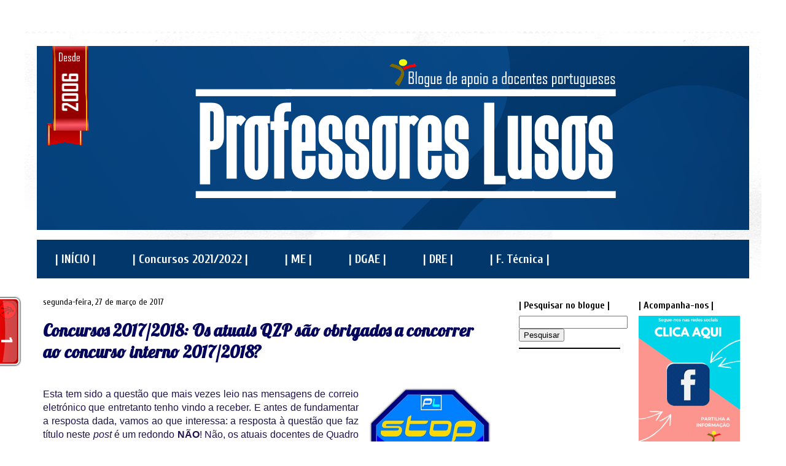

--- FILE ---
content_type: text/html; charset=UTF-8
request_url: https://profslusos.blogspot.com/2017/03/os-atuais-qzp-sao-obrigados-concorrer.html
body_size: 23454
content:
<!DOCTYPE html>
<html class='v2' dir='ltr' xmlns='http://www.w3.org/1999/xhtml' xmlns:b='http://www.google.com/2005/gml/b' xmlns:data='http://www.google.com/2005/gml/data' xmlns:expr='http://www.google.com/2005/gml/expr'>
<head>
<link href='https://www.blogger.com/static/v1/widgets/335934321-css_bundle_v2.css' rel='stylesheet' type='text/css'/>
<meta content='width=1100' name='viewport'/>
<meta content='text/html; charset=UTF-8' http-equiv='Content-Type'/>
<meta content='blogger' name='generator'/>
<link href='https://profslusos.blogspot.com/favicon.ico' rel='icon' type='image/x-icon'/>
<link href='https://profslusos.blogspot.com/2017/03/os-atuais-qzp-sao-obrigados-concorrer.html' rel='canonical'/>
<link rel="alternate" type="application/atom+xml" title="PROFESSORES LUSOS - Atom" href="https://profslusos.blogspot.com/feeds/posts/default" />
<link rel="alternate" type="application/rss+xml" title="PROFESSORES LUSOS - RSS" href="https://profslusos.blogspot.com/feeds/posts/default?alt=rss" />
<link rel="service.post" type="application/atom+xml" title="PROFESSORES LUSOS - Atom" href="https://www.blogger.com/feeds/36499314/posts/default" />

<link rel="alternate" type="application/atom+xml" title="PROFESSORES LUSOS - Atom" href="https://profslusos.blogspot.com/feeds/1119936971751693014/comments/default" />
<!--Can't find substitution for tag [blog.ieCssRetrofitLinks]-->
<link href='https://blogger.googleusercontent.com/img/b/R29vZ2xl/AVvXsEiqqqEClZVakEoWHRR1s60pERwGnUhRIxWDm5PbWyeqTxioc5iQDoz95YofBfY98fx5-b-_za2ZAQi9nwWV9lqL54TbX6Ommaz9-v6OSg74CI1L3jUP4ygX2uOArVXqZjTHBF8T/s1600/stopprofslusos2016.jpg' rel='image_src'/>
<meta content='https://profslusos.blogspot.com/2017/03/os-atuais-qzp-sao-obrigados-concorrer.html' property='og:url'/>
<meta content='Concursos 2017/2018: Os atuais QZP são obrigados a concorrer ao concurso interno 2017/2018?' property='og:title'/>
<meta content=' Esta tem sido a questão que mais vezes leio nas mensagens de correio eletrónico que entretanto tenho vindo a receber. E antes de fundamenta...' property='og:description'/>
<meta content='https://blogger.googleusercontent.com/img/b/R29vZ2xl/AVvXsEiqqqEClZVakEoWHRR1s60pERwGnUhRIxWDm5PbWyeqTxioc5iQDoz95YofBfY98fx5-b-_za2ZAQi9nwWV9lqL54TbX6Ommaz9-v6OSg74CI1L3jUP4ygX2uOArVXqZjTHBF8T/w1200-h630-p-k-no-nu/stopprofslusos2016.jpg' property='og:image'/>
<title>PROFESSORES LUSOS: Concursos 2017/2018: Os atuais QZP são obrigados a concorrer ao concurso interno 2017/2018?</title>
<style type='text/css'>@font-face{font-family:'Cuprum';font-style:normal;font-weight:400;font-display:swap;src:url(//fonts.gstatic.com/s/cuprum/v29/dg4k_pLmvrkcOkBNK-tCpb4lSzon.woff2)format('woff2');unicode-range:U+0460-052F,U+1C80-1C8A,U+20B4,U+2DE0-2DFF,U+A640-A69F,U+FE2E-FE2F;}@font-face{font-family:'Cuprum';font-style:normal;font-weight:400;font-display:swap;src:url(//fonts.gstatic.com/s/cuprum/v29/dg4k_pLmvrkcOkBNIutCpb4lSzon.woff2)format('woff2');unicode-range:U+0301,U+0400-045F,U+0490-0491,U+04B0-04B1,U+2116;}@font-face{font-family:'Cuprum';font-style:normal;font-weight:400;font-display:swap;src:url(//fonts.gstatic.com/s/cuprum/v29/dg4k_pLmvrkcOkBNKetCpb4lSzon.woff2)format('woff2');unicode-range:U+0102-0103,U+0110-0111,U+0128-0129,U+0168-0169,U+01A0-01A1,U+01AF-01B0,U+0300-0301,U+0303-0304,U+0308-0309,U+0323,U+0329,U+1EA0-1EF9,U+20AB;}@font-face{font-family:'Cuprum';font-style:normal;font-weight:400;font-display:swap;src:url(//fonts.gstatic.com/s/cuprum/v29/dg4k_pLmvrkcOkBNKOtCpb4lSzon.woff2)format('woff2');unicode-range:U+0100-02BA,U+02BD-02C5,U+02C7-02CC,U+02CE-02D7,U+02DD-02FF,U+0304,U+0308,U+0329,U+1D00-1DBF,U+1E00-1E9F,U+1EF2-1EFF,U+2020,U+20A0-20AB,U+20AD-20C0,U+2113,U+2C60-2C7F,U+A720-A7FF;}@font-face{font-family:'Cuprum';font-style:normal;font-weight:400;font-display:swap;src:url(//fonts.gstatic.com/s/cuprum/v29/dg4k_pLmvrkcOkBNJutCpb4lSw.woff2)format('woff2');unicode-range:U+0000-00FF,U+0131,U+0152-0153,U+02BB-02BC,U+02C6,U+02DA,U+02DC,U+0304,U+0308,U+0329,U+2000-206F,U+20AC,U+2122,U+2191,U+2193,U+2212,U+2215,U+FEFF,U+FFFD;}@font-face{font-family:'Cuprum';font-style:normal;font-weight:700;font-display:swap;src:url(//fonts.gstatic.com/s/cuprum/v29/dg4k_pLmvrkcOkBNK-tCpb4lSzon.woff2)format('woff2');unicode-range:U+0460-052F,U+1C80-1C8A,U+20B4,U+2DE0-2DFF,U+A640-A69F,U+FE2E-FE2F;}@font-face{font-family:'Cuprum';font-style:normal;font-weight:700;font-display:swap;src:url(//fonts.gstatic.com/s/cuprum/v29/dg4k_pLmvrkcOkBNIutCpb4lSzon.woff2)format('woff2');unicode-range:U+0301,U+0400-045F,U+0490-0491,U+04B0-04B1,U+2116;}@font-face{font-family:'Cuprum';font-style:normal;font-weight:700;font-display:swap;src:url(//fonts.gstatic.com/s/cuprum/v29/dg4k_pLmvrkcOkBNKetCpb4lSzon.woff2)format('woff2');unicode-range:U+0102-0103,U+0110-0111,U+0128-0129,U+0168-0169,U+01A0-01A1,U+01AF-01B0,U+0300-0301,U+0303-0304,U+0308-0309,U+0323,U+0329,U+1EA0-1EF9,U+20AB;}@font-face{font-family:'Cuprum';font-style:normal;font-weight:700;font-display:swap;src:url(//fonts.gstatic.com/s/cuprum/v29/dg4k_pLmvrkcOkBNKOtCpb4lSzon.woff2)format('woff2');unicode-range:U+0100-02BA,U+02BD-02C5,U+02C7-02CC,U+02CE-02D7,U+02DD-02FF,U+0304,U+0308,U+0329,U+1D00-1DBF,U+1E00-1E9F,U+1EF2-1EFF,U+2020,U+20A0-20AB,U+20AD-20C0,U+2113,U+2C60-2C7F,U+A720-A7FF;}@font-face{font-family:'Cuprum';font-style:normal;font-weight:700;font-display:swap;src:url(//fonts.gstatic.com/s/cuprum/v29/dg4k_pLmvrkcOkBNJutCpb4lSw.woff2)format('woff2');unicode-range:U+0000-00FF,U+0131,U+0152-0153,U+02BB-02BC,U+02C6,U+02DA,U+02DC,U+0304,U+0308,U+0329,U+2000-206F,U+20AC,U+2122,U+2191,U+2193,U+2212,U+2215,U+FEFF,U+FFFD;}@font-face{font-family:'Lobster';font-style:normal;font-weight:400;font-display:swap;src:url(//fonts.gstatic.com/s/lobster/v32/neILzCirqoswsqX9zo-mM4MwWJXNqA.woff2)format('woff2');unicode-range:U+0460-052F,U+1C80-1C8A,U+20B4,U+2DE0-2DFF,U+A640-A69F,U+FE2E-FE2F;}@font-face{font-family:'Lobster';font-style:normal;font-weight:400;font-display:swap;src:url(//fonts.gstatic.com/s/lobster/v32/neILzCirqoswsqX9zoamM4MwWJXNqA.woff2)format('woff2');unicode-range:U+0301,U+0400-045F,U+0490-0491,U+04B0-04B1,U+2116;}@font-face{font-family:'Lobster';font-style:normal;font-weight:400;font-display:swap;src:url(//fonts.gstatic.com/s/lobster/v32/neILzCirqoswsqX9zo2mM4MwWJXNqA.woff2)format('woff2');unicode-range:U+0102-0103,U+0110-0111,U+0128-0129,U+0168-0169,U+01A0-01A1,U+01AF-01B0,U+0300-0301,U+0303-0304,U+0308-0309,U+0323,U+0329,U+1EA0-1EF9,U+20AB;}@font-face{font-family:'Lobster';font-style:normal;font-weight:400;font-display:swap;src:url(//fonts.gstatic.com/s/lobster/v32/neILzCirqoswsqX9zoymM4MwWJXNqA.woff2)format('woff2');unicode-range:U+0100-02BA,U+02BD-02C5,U+02C7-02CC,U+02CE-02D7,U+02DD-02FF,U+0304,U+0308,U+0329,U+1D00-1DBF,U+1E00-1E9F,U+1EF2-1EFF,U+2020,U+20A0-20AB,U+20AD-20C0,U+2113,U+2C60-2C7F,U+A720-A7FF;}@font-face{font-family:'Lobster';font-style:normal;font-weight:400;font-display:swap;src:url(//fonts.gstatic.com/s/lobster/v32/neILzCirqoswsqX9zoKmM4MwWJU.woff2)format('woff2');unicode-range:U+0000-00FF,U+0131,U+0152-0153,U+02BB-02BC,U+02C6,U+02DA,U+02DC,U+0304,U+0308,U+0329,U+2000-206F,U+20AC,U+2122,U+2191,U+2193,U+2212,U+2215,U+FEFF,U+FFFD;}</style>
<style id='page-skin-1' type='text/css'><!--
/*
-----------------------------------------------
Blogger Template Style
Name:     Travel
Designer: Sookhee Lee
URL:      www.plyfly.net
----------------------------------------------- */
/* Variable definitions
====================
<Variable name="keycolor" description="Main Color" type="color" default="#539bcd"/>
<Group description="Page Text" selector=".content-inner">
<Variable name="body.font" description="Font" type="font"
default="normal normal 13px 'Trebuchet MS',Trebuchet,sans-serif"/>
<Variable name="body.text.color" description="Text Color" type="color" default="#bbbbbb"/>
</Group>
<Group description="Backgrounds" selector=".body-fauxcolumns-outer">
<Variable name="body.background.color" description="Outer Background" type="color" default="#539bcd"/>
<Variable name="content.background.color" description="Main Background" type="color" default="transparent"/>
</Group>
<Group description="Links" selector=".main-outer">
<Variable name="link.color" description="Link Color" type="color" default="#ff9900"/>
<Variable name="link.visited.color" description="Visited Color" type="color" default="#b87209"/>
<Variable name="link.hover.color" description="Hover Color" type="color" default="#ff9900"/>
</Group>
<Group description="Blog Title" selector=".header">
<Variable name="header.font" description="Font" type="font"
default="normal normal 60px 'Trebuchet MS',Trebuchet,sans-serif"/>
<Variable name="header.text.color" description="Text Color" type="color" default="#ffffff" />
<Variable name="description.text.color" description="Description Color" type="color"
default="#444444" />
</Group>
<Group description="Tabs Text" selector=".tabs-outer .PageList">
<Variable name="tabs.font" description="Font" type="font"
default="normal bold 16px 'Trebuchet MS',Trebuchet,sans-serif"/>
<Variable name="tabs.text.color" description="Text Color" type="color" default="#ffffff"/>
<Variable name="tabs.selected.text.color" description="Selected Color" type="color" default="#ffffff"/>
</Group>
<Group description="Tabs Background" selector=".tabs-outer .PageList">
<Variable name="tabs.background.color" description="Background Color" type="color" default="transparent"/>
<Variable name="tabs.selected.background.color" description="Selected Color" type="color" default="transparent"/>
</Group>
<Group description="Date Header" selector=".date-header">
<Variable name="date.font" description="Font" type="font"
default="normal normal 14px 'Trebuchet MS',Trebuchet,sans-serif"/>
<Variable name="date.text.color" description="Text Color" type="color" default="#444444"/>
</Group>
<Group description="Post Title" selector=".post-title">
<Variable name="post.title.font" description="Font" type="font"
default="normal bold 20px 'Trebuchet MS',Trebuchet,sans-serif"/>
<Variable name="post.title.text.color" description="Text Color" type="color"
default="#ffffff"/>
</Group>
<Group description="Post Background" selector=".column-center-inner">
<Variable name="post.background.color" description="Background Color" type="color"
default="transparent"/>
</Group>
<Group description="Gadget Title Color" selector=".sidebar .widget">
<Variable name="widget.title.font" description="Font" type="font"
default="normal bold 14px 'Trebuchet MS',Trebuchet,sans-serif"/>
<Variable name="widget.title.text.color" description="Title Color" type="color" default="#ffffff"/>
</Group>
<Group description="Gadget Text" selector=".sidebar .widget">
<Variable name="widget.font" description="Font" type="font"
default="normal normal 16px 'Trebuchet MS',Trebuchet,sans-serif;"/>
<Variable name="widget.text.color" description="Text Color" type="color" default="#444444"/>
</Group>
<Group description="Gadget Links" selector=".sidebar .widget">
<Variable name="widget.link.color" description="Link Color" type="color" default="#444444"/>
<Variable name="widget.link.visited.color" description="Visited Color" type="color" default="#a64d79"/>
<Variable name="widget.alternate.text.color" description="Alternate Color" type="color" default="#ffffff"/>
</Group>
<Group description="Sidebar Background" selector=".column-left-inner .column-right-inner">
<Variable name="widget.outer.background.color" description="Background Color" type="color" default="transparent" />
<Variable name="widget.border.bevel.color" description="Bevel Color" type="color" default="transparent" />
</Group>
<Variable name="body.background" description="Body Background" type="background"
color="#ffffff" default="$(color) none repeat-x scroll top center"/>
<Variable name="content.background" description="Content Background" type="background"
color="#ffffff" default="$(color) none repeat scroll top center"/>
<Variable name="comments.background" description="Comments Background" type="background"
default="#f3f3f3 none repeat scroll top center"/>
<Variable name="content.imageBorder.top.space" description="Content Image Border Top Space" type="length" default="0"/>
<Variable name="content.imageBorder.top" description="Content Image Border Top" type="url" default="none"/>
<Variable name="content.margin" description="Content Margin Top" type="length" default="20px"/>
<Variable name="content.padding" description="Content Padding" type="length" default="20px"/>
<Variable name="content.posts.padding" description="Posts Content Padding" type="length" default="10px"/>
<Variable name="tabs.background.gradient" description="Tabs Background Gradient" type="url"
default="url(http://www.blogblog.com/1kt/travel/bg_black_50.png)"/>
<Variable name="tabs.selected.background.gradient" description="Tabs Selected Background Gradient" type="url"
default="url(http://www.blogblog.com/1kt/travel/bg_black_50.png)"/>
<Variable name="widget.outer.background.gradient" description="Sidebar Gradient" type="url"
default="url(http://www.blogblog.com/1kt/travel/bg_black_50.png)"/>
<Variable name="footer.background.gradient" description="Footer Background Gradient" type="url" default="none"/>
*/
/* Content
----------------------------------------------- */
body {
font: normal normal 16px 'Trebuchet MS',Trebuchet,sans-serif;;
color: #444444;
background: #ffffff none no-repeat scroll center center;
}
html body .region-inner {
min-width: 0;
max-width: 100%;
width: auto;
}
a:link {
text-decoration:none;
color: #ff9900;
}
a:visited {
text-decoration:none;
color: #a64d79;
}
a:hover {
text-decoration:underline;
color: #ff9900;
}
.content-outer .content-cap-top {
height: 5px;
background: transparent url(//www.blogblog.com/1kt/travel/bg_container.png) repeat-x scroll top center;
}
.content-outer {
margin: 0 auto;
padding-top: 20px;
}
.content-inner {
background: #ffffff url(//www.blogblog.com/1kt/travel/bg_container.png) repeat-x scroll top left;
background-position: left -5px;
background-color: #ffffff;
padding: 20px;
}
.main-inner .date-outer {
margin-bottom: 2em;
}
/* Header
----------------------------------------------- */
.header-inner .Header .titlewrapper,
.header-inner .Header .descriptionwrapper {
padding-left: 10px;
padding-right: 10px;
}
.Header h1 {
font: normal normal 60px 'Trebuchet MS',Trebuchet,sans-serif;
color: #000000;
}
.Header h1 a {
color: #000000;
}
.Header .description {
font-size: 130%;
}
/* Tabs
----------------------------------------------- */
.tabs-inner {
margin: 1em 0 0;
padding: 0;
}
.tabs-inner .section {
margin: 0;
}
.tabs-inner .widget ul {
padding: 0;
background: #02376b none repeat scroll top center;
}
.tabs-inner .widget li {
border: none;
}
.tabs-inner .widget li a {
display: inline-block;
padding: 1em 1.5em;
color: #ffffff;
font: normal bold 20px Cuprum;
}
.tabs-inner .widget li.selected a,
.tabs-inner .widget li a:hover {
position: relative;
z-index: 1;
background: #cccccc none repeat scroll top center;
color: #ffffff;
}
/* Headings
----------------------------------------------- */
h2 {
font: normal bold 16px Cuprum;
color: #000000;
}
.main-inner h2.date-header {
font: normal normal 14px Cuprum;
color: #000000;
}
.footer-inner .widget h2,
.sidebar .widget h2 {
padding-bottom: .5em;
}
/* Main
----------------------------------------------- */
.main-inner {
padding: 20px 0;
}
.main-inner .column-center-inner {
padding: 10px 0;
}
.main-inner .column-center-inner .section {
margin: 0 10px;
}
.main-inner .column-right-inner {
margin-left: 20px;
}
.main-inner .fauxcolumn-right-outer .fauxcolumn-inner {
margin-left: 20px;
background: #ffffff none repeat scroll top left;
}
.main-inner .column-left-inner {
margin-right: 20px;
}
.main-inner .fauxcolumn-left-outer .fauxcolumn-inner {
margin-right: 20px;
background: #ffffff none repeat scroll top left;
}
.main-inner .column-left-inner,
.main-inner .column-right-inner {
padding: 15px 0;
}
/* Posts
----------------------------------------------- */
h3.post-title {
margin-top: 20px;
}
h3.post-title a {
font: normal bold 28px Lobster;
color: #05055b;
}
h3.post-title a:hover {
text-decoration: underline;
}
.main-inner .column-center-outer {
background-color: transparent;
}
.post-body {
line-height: 1.4;
position: relative;
}
.post-header {
margin: 0 0 1em;
line-height: 1.6;
}
.post-footer {
margin: .5em 0;
line-height: 1.6;
}
#blog-pager {
font-size: 140%;
}
#comments {
background: #f3f3f3 none repeat scroll top center;
padding: 15px;
}
#comments .comment-author {
padding-top: 1.5em;
}
#comments h4,
#comments .comment-author a,
#comments .comment-timestamp a {
color: #05055b;
}
#comments .comment-author:first-child {
padding-top: 0;
border-top: none;
}
.avatar-image-container {
margin: .2em 0 0;
}
/* Widgets
----------------------------------------------- */
.sidebar .widget {
border-bottom: 2px solid #000000;
padding-bottom: 10px;
margin: 10px 0;
}
.sidebar .widget:first-child {
margin-top: 0;
}
.sidebar .widget:last-child {
border-bottom: none;
margin-bottom: 0;
padding-bottom: 0;
}
.footer-inner .widget,
.sidebar .widget {
font: normal normal 14px Arial, Tahoma, Helvetica, FreeSans, sans-serif;
color: #000000;
}
.sidebar .widget a:link {
color: #666666;
text-decoration: none;
}
.sidebar .widget a:visited {
color: #436590;
}
.sidebar .widget a:hover {
color: #666666;
text-decoration: underline;
}
.footer-inner .widget a:link {
color: #ff9900;
text-decoration: none;
}
.footer-inner .widget a:visited {
color: #a64d79;
}
.footer-inner .widget a:hover {
color: #ff9900;
text-decoration: underline;
}
.widget .zippy {
color: #000000;
}
.footer-inner {
background: transparent none repeat scroll top center;
}
#navbar-iframe { height: 0px; visibility: hidden; display: none; }

--></style>
<style id='template-skin-1' type='text/css'><!--
body {
min-width: 1200px;
}
.content-outer, .content-fauxcolumn-outer, .region-inner {
min-width: 1200px;
max-width: 1200px;
_width: 1200px;
}
.main-inner .columns {
padding-left: 0px;
padding-right: 410px;
}
.main-inner .fauxcolumn-center-outer {
left: 0px;
right: 410px;
/* IE6 does not respect left and right together */
_width: expression(this.parentNode.offsetWidth -
parseInt("0px") -
parseInt("410px") + 'px');
}
.main-inner .fauxcolumn-left-outer {
width: 0px;
}
.main-inner .fauxcolumn-right-outer {
width: 410px;
}
.main-inner .column-left-outer {
width: 0px;
right: 100%;
margin-left: -0px;
}
.main-inner .column-right-outer {
width: 410px;
margin-right: -410px;
}
#layout {
min-width: 0;
}
#layout .content-outer {
min-width: 0;
width: 800px;
}
#layout .region-inner {
min-width: 0;
width: auto;
}
--></style>
<script type='text/javascript'>
//<![CDATA[
  (function() {
    var shr = document.createElement('script');
    shr.setAttribute('data-cfasync', 'false');
    shr.src = '//dsms0mj1bbhn4.cloudfront.net/assets/pub/shareaholic.js';
    shr.type = 'text/javascript'; shr.async = 'true';
    shr.onload = shr.onreadystatechange = function() {
      var rs = this.readyState;
      if (rs && rs != 'complete' && rs != 'loaded') return;
      var site_id = '0d2ccf2e0c26ae0ac07419dd6d18e632';
      try { Shareaholic.init(site_id); } catch (e) {}
    };
    var s = document.getElementsByTagName('script')[0];
    s.parentNode.insertBefore(shr, s);
  })();
//]]>
</script>
<link href='https://www.blogger.com/dyn-css/authorization.css?targetBlogID=36499314&amp;zx=07c40f26-acd1-4a6b-893c-a82a7699b550' media='none' onload='if(media!=&#39;all&#39;)media=&#39;all&#39;' rel='stylesheet'/><noscript><link href='https://www.blogger.com/dyn-css/authorization.css?targetBlogID=36499314&amp;zx=07c40f26-acd1-4a6b-893c-a82a7699b550' rel='stylesheet'/></noscript>
<meta name='google-adsense-platform-account' content='ca-host-pub-1556223355139109'/>
<meta name='google-adsense-platform-domain' content='blogspot.com'/>

<!-- data-ad-client=ca-pub-4741035927479445 -->

</head>
<body class='loading'>
<div class='navbar section' id='navbar'><div class='widget Navbar' data-version='1' id='Navbar1'><script type="text/javascript">
    function setAttributeOnload(object, attribute, val) {
      if(window.addEventListener) {
        window.addEventListener('load',
          function(){ object[attribute] = val; }, false);
      } else {
        window.attachEvent('onload', function(){ object[attribute] = val; });
      }
    }
  </script>
<div id="navbar-iframe-container"></div>
<script type="text/javascript" src="https://apis.google.com/js/platform.js"></script>
<script type="text/javascript">
      gapi.load("gapi.iframes:gapi.iframes.style.bubble", function() {
        if (gapi.iframes && gapi.iframes.getContext) {
          gapi.iframes.getContext().openChild({
              url: 'https://www.blogger.com/navbar/36499314?po\x3d1119936971751693014\x26origin\x3dhttps://profslusos.blogspot.com',
              where: document.getElementById("navbar-iframe-container"),
              id: "navbar-iframe"
          });
        }
      });
    </script><script type="text/javascript">
(function() {
var script = document.createElement('script');
script.type = 'text/javascript';
script.src = '//pagead2.googlesyndication.com/pagead/js/google_top_exp.js';
var head = document.getElementsByTagName('head')[0];
if (head) {
head.appendChild(script);
}})();
</script>
</div></div>
<div class='body-fauxcolumns'>
<div class='fauxcolumn-outer body-fauxcolumn-outer'>
<div class='cap-top'>
<div class='cap-left'></div>
<div class='cap-right'></div>
</div>
<div class='fauxborder-left'>
<div class='fauxborder-right'></div>
<div class='fauxcolumn-inner'>
</div>
</div>
<div class='cap-bottom'>
<div class='cap-left'></div>
<div class='cap-right'></div>
</div>
</div>
</div>
<div class='content'>
<div class='content-fauxcolumns'>
<div class='fauxcolumn-outer content-fauxcolumn-outer'>
<div class='cap-top'>
<div class='cap-left'></div>
<div class='cap-right'></div>
</div>
<div class='fauxborder-left'>
<div class='fauxborder-right'></div>
<div class='fauxcolumn-inner'>
</div>
</div>
<div class='cap-bottom'>
<div class='cap-left'></div>
<div class='cap-right'></div>
</div>
</div>
</div>
<div class='content-outer'>
<div class='content-cap-top cap-top'>
<div class='cap-left'></div>
<div class='cap-right'></div>
</div>
<div class='fauxborder-left content-fauxborder-left'>
<div class='fauxborder-right content-fauxborder-right'></div>
<div class='content-inner'>
<header>
<div class='header-outer'>
<div class='header-cap-top cap-top'>
<div class='cap-left'></div>
<div class='cap-right'></div>
</div>
<div class='fauxborder-left header-fauxborder-left'>
<div class='fauxborder-right header-fauxborder-right'></div>
<div class='region-inner header-inner'>
<div class='header section' id='header'><div class='widget Header' data-version='1' id='Header1'>
<div id='header-inner'>
<a href='https://profslusos.blogspot.com/' style='display: block'>
<img alt='PROFESSORES LUSOS' height='300px; ' id='Header1_headerimg' src='https://blogger.googleusercontent.com/img/b/R29vZ2xl/AVvXsEi80M4Xm_IU1TciDB6nfSiDKNKmIZ0CLDGF3HkJPoYQ2o02zmuQYX7EvgKLPjtXLlwkXTQyqRvxeYFuOGe61v-sf1ZGbpbck4-TBj4jJFBxSZBxCBn4ToGFtTDQQw4Zsra_Q3n9/s1600/headerprofslusosmaio_1_2021.png' style='display: block' width='1200px; '/>
</a>
</div>
</div></div>
</div>
</div>
<div class='header-cap-bottom cap-bottom'>
<div class='cap-left'></div>
<div class='cap-right'></div>
</div>
</div>
</header>
<div class='tabs-outer'>
<div class='tabs-cap-top cap-top'>
<div class='cap-left'></div>
<div class='cap-right'></div>
</div>
<div class='fauxborder-left tabs-fauxborder-left'>
<div class='fauxborder-right tabs-fauxborder-right'></div>
<div class='region-inner tabs-inner'>
<div class='tabs section' id='crosscol'><div class='widget LinkList' data-version='1' id='LinkList1'>
<div class='widget-content'>
<ul>
<li><a href='http://profslusos.blogspot.com/'>|  INÍCIO  |</a></li>
<li><a href='https://profslusos.blogspot.com/search/label/Concursos%202021%7C2022'>|  Concursos 2021/2022  |</a></li>
<li><a href='http://www.portugal.gov.pt/pt/ministerios/medu.aspx'>|  ME  |</a></li>
<li><a href='http://www.dgae.mec.pt/_main/'>|  DGAE  |</a></li>
<li><a href='https://dre.pt/'>|  DRE  |</a></li>
<li><a href='http://profslusos.blogspot.com/p/contactos.html'>|  F. Técnica  |</a></li>
</ul>
<div class='clear'></div>
</div>
</div></div>
<div class='tabs no-items section' id='crosscol-overflow'></div>
</div>
</div>
<div class='tabs-cap-bottom cap-bottom'>
<div class='cap-left'></div>
<div class='cap-right'></div>
</div>
</div>
<div class='main-outer'>
<div class='main-cap-top cap-top'>
<div class='cap-left'></div>
<div class='cap-right'></div>
</div>
<div class='fauxborder-left main-fauxborder-left'>
<div class='fauxborder-right main-fauxborder-right'></div>
<div class='region-inner main-inner'>
<div class='columns fauxcolumns'>
<div class='fauxcolumn-outer fauxcolumn-center-outer'>
<div class='cap-top'>
<div class='cap-left'></div>
<div class='cap-right'></div>
</div>
<div class='fauxborder-left'>
<div class='fauxborder-right'></div>
<div class='fauxcolumn-inner'>
</div>
</div>
<div class='cap-bottom'>
<div class='cap-left'></div>
<div class='cap-right'></div>
</div>
</div>
<div class='fauxcolumn-outer fauxcolumn-left-outer'>
<div class='cap-top'>
<div class='cap-left'></div>
<div class='cap-right'></div>
</div>
<div class='fauxborder-left'>
<div class='fauxborder-right'></div>
<div class='fauxcolumn-inner'>
</div>
</div>
<div class='cap-bottom'>
<div class='cap-left'></div>
<div class='cap-right'></div>
</div>
</div>
<div class='fauxcolumn-outer fauxcolumn-right-outer'>
<div class='cap-top'>
<div class='cap-left'></div>
<div class='cap-right'></div>
</div>
<div class='fauxborder-left'>
<div class='fauxborder-right'></div>
<div class='fauxcolumn-inner'>
</div>
</div>
<div class='cap-bottom'>
<div class='cap-left'></div>
<div class='cap-right'></div>
</div>
</div>
<!-- corrects IE6 width calculation -->
<div class='columns-inner'>
<div class='column-center-outer'>
<div class='column-center-inner'>
<div class='main section' id='main'><div class='widget Blog' data-version='1' id='Blog1'>
<div class='blog-posts hfeed'>

          <div class="date-outer">
        
<h2 class='date-header'><span>segunda-feira, 27 de março de 2017</span></h2>

          <div class="date-posts">
        
<div class='post-outer'>
<div class='post hentry'>
<a name='1119936971751693014'></a>
<h3 class='post-title entry-title'>
<a href='https://profslusos.blogspot.com/2017/03/os-atuais-qzp-sao-obrigados-concorrer.html'>Concursos 2017/2018: Os atuais QZP são obrigados a concorrer ao concurso interno 2017/2018?</a>
</h3>
<div class='post-header'>
<div class='post-header-line-1'><div class='post-share-buttons'>
</div>
</div>
</div>
<div class='post-body entry-content'>
<div style="text-align: justify;">
<a href="https://blogger.googleusercontent.com/img/b/R29vZ2xl/AVvXsEiqqqEClZVakEoWHRR1s60pERwGnUhRIxWDm5PbWyeqTxioc5iQDoz95YofBfY98fx5-b-_za2ZAQi9nwWV9lqL54TbX6Ommaz9-v6OSg74CI1L3jUP4ygX2uOArVXqZjTHBF8T/s1600/stopprofslusos2016.jpg" imageanchor="1" style="clear: right; float: right; margin-bottom: 1em; margin-left: 1em;"><img border="0" src="https://blogger.googleusercontent.com/img/b/R29vZ2xl/AVvXsEiqqqEClZVakEoWHRR1s60pERwGnUhRIxWDm5PbWyeqTxioc5iQDoz95YofBfY98fx5-b-_za2ZAQi9nwWV9lqL54TbX6Ommaz9-v6OSg74CI1L3jUP4ygX2uOArVXqZjTHBF8T/s1600/stopprofslusos2016.jpg" /></a><span style="color: #20124d;">Esta tem sido a questão que mais vezes leio nas mensagens de correio eletrónico que entretanto tenho vindo a receber. E antes de fundamentar a resposta dada, vamos ao que interessa: a resposta à questão que faz título neste <i>post </i>é um redondo <b>NÃO</b>! Não, os atuais docentes de Quadro de Zona Pedagógica não têm de concorrer neste concurso interno.</span><br />
<span style="color: #20124d;"><br /></span>
<span style="color: #20124d;"><i>E onde é que isso está referido?</i> Dirão alguns...&nbsp;</span><br />
<span style="color: #20124d;"><br /></span><span style="color: #20124d;">Comecemos pelo <u>ponto 3 do artigo 5.º</u> do atual normativo legal dos concursos de professores (<a href="https://profslusos.blogspot.pt/2017/03/decreto-lei-282017-o-novo-diploma-dos.html" target="_blank">aqui</a>).&nbsp;</span><br />
<span style="color: #20124d;"><br /></span>
<span style="color: #20124d;">Assim,</span><br />
<div class="separator" style="clear: both; text-align: center;">
<a href="https://blogger.googleusercontent.com/img/b/R29vZ2xl/AVvXsEgcDPn2J6ryaj2-LGK4w6EaVxBokZeR-tiLqJVOW1ym1cMMfjjr2tcx2NXlNAifDoisv9-Db3o43zDF-M6pnVf-FXTo4uyiaWw9kbMqv-IUfuy5EdqSJ3Yy8c_Ij-Zld__Yvf3a/s1600/A.JPG" imageanchor="1" style="margin-left: 1em; margin-right: 1em;"><img border="0" height="298" src="https://blogger.googleusercontent.com/img/b/R29vZ2xl/AVvXsEgcDPn2J6ryaj2-LGK4w6EaVxBokZeR-tiLqJVOW1ym1cMMfjjr2tcx2NXlNAifDoisv9-Db3o43zDF-M6pnVf-FXTo4uyiaWw9kbMqv-IUfuy5EdqSJ3Yy8c_Ij-Zld__Yvf3a/s320/A.JPG" width="320" /></a></div>
<br />
<span style="color: #20124d;">Se repararem é feita a indicação "que pretendam", não havendo qualquer referência em números ou artigos posteriores a uma questão de obrigatoriedade de manifestação de preferências a concurso interno ao professores dos QZP. No entanto, e quem ler o novo diploma dos concursos com atenção, chega ao ponto 3 do artigo 6.º e - <i>se não fizer uma leitura integrada de vários artigos</i> - facilmente poderá entrar em "parafuso". Vejamos...</span><br />
<span style="color: #20124d;"><br /></span>
<br />
<div class="separator" style="clear: both; text-align: center;">
<a href="https://blogger.googleusercontent.com/img/b/R29vZ2xl/AVvXsEgMOpPU2QLwlFnIvLtZUSg4nCxh0fCxdhaUAXJPIFCJmqPJC-YIGG4vwaoH-nBk5LHu4lPcJMzErPKPbV3zaGSHcq5hC4TVhlakLm02HIAu0NEC98L30y6p7BK4JgIzVCMygdYu/s1600/B.JPG" imageanchor="1" style="margin-left: 1em; margin-right: 1em;"><img border="0" height="234" src="https://blogger.googleusercontent.com/img/b/R29vZ2xl/AVvXsEgMOpPU2QLwlFnIvLtZUSg4nCxh0fCxdhaUAXJPIFCJmqPJC-YIGG4vwaoH-nBk5LHu4lPcJMzErPKPbV3zaGSHcq5hC4TVhlakLm02HIAu0NEC98L30y6p7BK4JgIzVCMygdYu/s320/B.JPG" width="320" /></a></div>
<br />
<span style="color: #20124d;">Muitos dirão que da leitura deste ponto se pode concluir que como cessa a mobilidade interna (situação em que foram colocados a maioria dos professores dos QZP), se tem de ir a concurso interno. Mas não... Se repararem é feita uma referência inequívoca à cessação da mobilidade interna, aquando da concretização do concurso interno, mas também aqui nada se concretiza relativamente à obrigatoriedade de ir a concurso interno.</span><br />
<span style="color: #20124d;"><br /></span>
<span style="color: #20124d;">Por último, e para que não sobrem dúvidas, vamos ler o artigo 10.º, relativo às prioridades no concurso interno.</span><br />
<span style="color: #20124d;"><br /></span>
<br />
<div class="separator" style="clear: both; text-align: center;">
<a href="https://blogger.googleusercontent.com/img/b/R29vZ2xl/AVvXsEhXoZ3nHxDYtqblmPy6yoRvt3l7URJel3lsTEiyy4A6Dl3bSqnP31XYL_9W_w9-hD5E4qIpx7WgEDN1aMOdxne44lnBdiVn8jhLLdDoa2lYOge4SWXzzmMR2HhoXDGpj3urSpM_/s1600/C.JPG" imageanchor="1" style="margin-left: 1em; margin-right: 1em;"><img border="0" height="230" src="https://blogger.googleusercontent.com/img/b/R29vZ2xl/AVvXsEhXoZ3nHxDYtqblmPy6yoRvt3l7URJel3lsTEiyy4A6Dl3bSqnP31XYL_9W_w9-hD5E4qIpx7WgEDN1aMOdxne44lnBdiVn8jhLLdDoa2lYOge4SWXzzmMR2HhoXDGpj3urSpM_/s320/C.JPG" width="320" /></a></div>
<span style="color: #20124d;"><br /></span>
<span style="color: #20124d;">Ficam, no entanto, duas questões:</span><br />
<span style="color: #20124d;"><br /></span>
<span style="color: #20124d;">1) <i><b>Então se cessa a mobilidade sou obrigado a concorrer a "alguma coisa"?&nbsp;</b></i></span><br />
<span style="color: #20124d;"><br /></span>
<span style="color: #20124d;">Sim... É <u>obrigatório</u> concorrer à <u>Mobilidade Interna</u> (para o próximo ano letivo).</span><br />
<span style="color: #20124d;"><br /></span>
<span style="color: #20124d;">2) <i><b>E se eu quiser concorrer ao <u>Concurso Interno</u> posso concorrer? E se concorrer ao Concurso Interno, tenho de abranger toda a área geográfica do meu QZP?</b></i></span><br />
<span style="color: #20124d;"><br /></span><span style="color: #20124d;">Sim, <u>podem concorrer ao Concurso Interno, se quiserem</u>. Quanto à segunda questão...Pois... Há dois anos tive a mesma dúvida, e a resposta que a DGAE me enviou, podem lê-la <a href="https://profslusos.blogspot.pt/2015/03/a-resposta-as-minhas-questoes-apenas.html" target="_blank">acolá</a>. Se este ano é assim ou não, já são outros tantos.</span><br />
<span style="color: #20124d;"><br /></span>
<span style="color: #20124d;"><br /></span>
<span style="color: #20124d;">Se tiverem mais alguma dúvida, relacionada com este tema e cuja resposta não conste do <i>post</i>, coloquem nos comentários. Se tiverem situações específicas para situações particulares, não vos poderei ajudar, pois não tenho tempo para estudar e analisar casos que fujam do geral.</span></div>
<div style='clear: both;'></div>
</div>
<div class='post-footer'>
<div class='post-footer-line post-footer-line-1'><span class='post-labels'>
Tema(s):
<a href='https://profslusos.blogspot.com/search/label/Concursos' rel='tag'>Concursos</a>,
<a href='https://profslusos.blogspot.com/search/label/Concursos%202017%7C2018' rel='tag'>Concursos 2017|2018</a>,
<a href='https://profslusos.blogspot.com/search/label/Mobilidade%20interna' rel='tag'>Mobilidade interna</a>,
<a href='https://profslusos.blogspot.com/search/label/Nacional' rel='tag'>Nacional</a>,
<a href='https://profslusos.blogspot.com/search/label/Professores' rel='tag'>Professores</a>,
<a href='https://profslusos.blogspot.com/search/label/QZP%C2%B4s' rel='tag'>QZP&#180;s</a>
</span>
<span class='post-icons'>
</span>
</div>
<div class='post-footer-line post-footer-line-2'><span class='post-author vcard'>
&#169; Publicado por
<span class='fn'>Ricardo Montes</span>
</span>
<span class='post-timestamp'>
</span>
<span class='post-comment-link'>
</span>
</div>
<div class='shareaholic-canvas' data-app='share_buttons' data-app-id='7711071'></div>
<div class='post-footer-line post-footer-line-3'></div>
</div>
</div>
<div class='comments' id='comments'>
<a name='comments'></a>
<h4>11 comentários:</h4>
<div class='comments-content'>
<script async='async' src='' type='text/javascript'></script>
<script type='text/javascript'>
    (function() {
      var items = null;
      var msgs = null;
      var config = {};

// <![CDATA[
      var cursor = null;
      if (items && items.length > 0) {
        cursor = parseInt(items[items.length - 1].timestamp) + 1;
      }

      var bodyFromEntry = function(entry) {
        var text = (entry &&
                    ((entry.content && entry.content.$t) ||
                     (entry.summary && entry.summary.$t))) ||
            '';
        if (entry && entry.gd$extendedProperty) {
          for (var k in entry.gd$extendedProperty) {
            if (entry.gd$extendedProperty[k].name == 'blogger.contentRemoved') {
              return '<span class="deleted-comment">' + text + '</span>';
            }
          }
        }
        return text;
      }

      var parse = function(data) {
        cursor = null;
        var comments = [];
        if (data && data.feed && data.feed.entry) {
          for (var i = 0, entry; entry = data.feed.entry[i]; i++) {
            var comment = {};
            // comment ID, parsed out of the original id format
            var id = /blog-(\d+).post-(\d+)/.exec(entry.id.$t);
            comment.id = id ? id[2] : null;
            comment.body = bodyFromEntry(entry);
            comment.timestamp = Date.parse(entry.published.$t) + '';
            if (entry.author && entry.author.constructor === Array) {
              var auth = entry.author[0];
              if (auth) {
                comment.author = {
                  name: (auth.name ? auth.name.$t : undefined),
                  profileUrl: (auth.uri ? auth.uri.$t : undefined),
                  avatarUrl: (auth.gd$image ? auth.gd$image.src : undefined)
                };
              }
            }
            if (entry.link) {
              if (entry.link[2]) {
                comment.link = comment.permalink = entry.link[2].href;
              }
              if (entry.link[3]) {
                var pid = /.*comments\/default\/(\d+)\?.*/.exec(entry.link[3].href);
                if (pid && pid[1]) {
                  comment.parentId = pid[1];
                }
              }
            }
            comment.deleteclass = 'item-control blog-admin';
            if (entry.gd$extendedProperty) {
              for (var k in entry.gd$extendedProperty) {
                if (entry.gd$extendedProperty[k].name == 'blogger.itemClass') {
                  comment.deleteclass += ' ' + entry.gd$extendedProperty[k].value;
                } else if (entry.gd$extendedProperty[k].name == 'blogger.displayTime') {
                  comment.displayTime = entry.gd$extendedProperty[k].value;
                }
              }
            }
            comments.push(comment);
          }
        }
        return comments;
      };

      var paginator = function(callback) {
        if (hasMore()) {
          var url = config.feed + '?alt=json&v=2&orderby=published&reverse=false&max-results=50';
          if (cursor) {
            url += '&published-min=' + new Date(cursor).toISOString();
          }
          window.bloggercomments = function(data) {
            var parsed = parse(data);
            cursor = parsed.length < 50 ? null
                : parseInt(parsed[parsed.length - 1].timestamp) + 1
            callback(parsed);
            window.bloggercomments = null;
          }
          url += '&callback=bloggercomments';
          var script = document.createElement('script');
          script.type = 'text/javascript';
          script.src = url;
          document.getElementsByTagName('head')[0].appendChild(script);
        }
      };
      var hasMore = function() {
        return !!cursor;
      };
      var getMeta = function(key, comment) {
        if ('iswriter' == key) {
          var matches = !!comment.author
              && comment.author.name == config.authorName
              && comment.author.profileUrl == config.authorUrl;
          return matches ? 'true' : '';
        } else if ('deletelink' == key) {
          return config.baseUri + '/comment/delete/'
               + config.blogId + '/' + comment.id;
        } else if ('deleteclass' == key) {
          return comment.deleteclass;
        }
        return '';
      };

      var replybox = null;
      var replyUrlParts = null;
      var replyParent = undefined;

      var onReply = function(commentId, domId) {
        if (replybox == null) {
          // lazily cache replybox, and adjust to suit this style:
          replybox = document.getElementById('comment-editor');
          if (replybox != null) {
            replybox.height = '250px';
            replybox.style.display = 'block';
            replyUrlParts = replybox.src.split('#');
          }
        }
        if (replybox && (commentId !== replyParent)) {
          replybox.src = '';
          document.getElementById(domId).insertBefore(replybox, null);
          replybox.src = replyUrlParts[0]
              + (commentId ? '&parentID=' + commentId : '')
              + '#' + replyUrlParts[1];
          replyParent = commentId;
        }
      };

      var hash = (window.location.hash || '#').substring(1);
      var startThread, targetComment;
      if (/^comment-form_/.test(hash)) {
        startThread = hash.substring('comment-form_'.length);
      } else if (/^c[0-9]+$/.test(hash)) {
        targetComment = hash.substring(1);
      }

      // Configure commenting API:
      var configJso = {
        'maxDepth': config.maxThreadDepth
      };
      var provider = {
        'id': config.postId,
        'data': items,
        'loadNext': paginator,
        'hasMore': hasMore,
        'getMeta': getMeta,
        'onReply': onReply,
        'rendered': true,
        'initComment': targetComment,
        'initReplyThread': startThread,
        'config': configJso,
        'messages': msgs
      };

      var render = function() {
        if (window.goog && window.goog.comments) {
          var holder = document.getElementById('comment-holder');
          window.goog.comments.render(holder, provider);
        }
      };

      // render now, or queue to render when library loads:
      if (window.goog && window.goog.comments) {
        render();
      } else {
        window.goog = window.goog || {};
        window.goog.comments = window.goog.comments || {};
        window.goog.comments.loadQueue = window.goog.comments.loadQueue || [];
        window.goog.comments.loadQueue.push(render);
      }
    })();
// ]]>
  </script>
<div id='comment-holder'>
<div class="comment-thread toplevel-thread"><ol id="top-ra"><li class="comment" id="c5688492569446060560"><div class="avatar-image-container"><img src="//resources.blogblog.com/img/blank.gif" alt=""/></div><div class="comment-block"><div class="comment-header"><cite class="user">Anónimo</cite><span class="icon user "></span><span class="datetime secondary-text"><a rel="nofollow" href="https://profslusos.blogspot.com/2017/03/os-atuais-qzp-sao-obrigados-concorrer.html?showComment=1490649443810#c5688492569446060560">março 27, 2017 10:17 p.m.</a></span></div><p class="comment-content">Antes do artigo 10º, sobre esta questão parece-me que o artigo 9º, nº4, é inequívoco.<br>4 &#8212; Os docentes de carreira providos em quadro de<br><br>zona pedagógica são obrigados a concorrer a todo o seu<br><br>quadro de zona pedagógica.</p><span class="comment-actions secondary-text"><a class="comment-reply" target="_self" data-comment-id="5688492569446060560">Responder</a><span class="item-control blog-admin blog-admin pid-1331163865"><a target="_self" href="https://www.blogger.com/comment/delete/36499314/5688492569446060560">Eliminar</a></span></span></div><div class="comment-replies"><div id="c5688492569446060560-rt" class="comment-thread inline-thread hidden"><span class="thread-toggle thread-expanded"><span class="thread-arrow"></span><span class="thread-count"><a target="_self">Respostas</a></span></span><ol id="c5688492569446060560-ra" class="thread-chrome thread-expanded"><div></div><div id="c5688492569446060560-continue" class="continue"><a class="comment-reply" target="_self" data-comment-id="5688492569446060560">Responder</a></div></ol></div></div><div class="comment-replybox-single" id="c5688492569446060560-ce"></div></li><li class="comment" id="c5087719388140100934"><div class="avatar-image-container"><img src="//blogger.googleusercontent.com/img/b/R29vZ2xl/AVvXsEi8DapHC8NRdeqL0GqWaLdJAqifNTp7oOiu8okIiroStpOIDzxeDAKa-rZcd6uJcUEZMtvJEMLpKhai-XSFsXvYRFJDLLMP0sG9qKtATUK6v3sMTLLuPs3HHA0qWGxGhA/s45-c/m_ca1cafa99867c5056c8da0f0e1cd4655.jpg" alt=""/></div><div class="comment-block"><div class="comment-header"><cite class="user"><a href="https://www.blogger.com/profile/07974223037502969768" rel="nofollow">dina</a></cite><span class="icon user "></span><span class="datetime secondary-text"><a rel="nofollow" href="https://profslusos.blogspot.com/2017/03/os-atuais-qzp-sao-obrigados-concorrer.html?showComment=1490653282844#c5087719388140100934">março 27, 2017 11:21 p.m.</a></span></div><p class="comment-content">Olá Ricardo. Dou do qzp 1 e quero mudar para o 4. Concorro ao concurso interno para mudanças de qzp? Obrigada. </p><span class="comment-actions secondary-text"><a class="comment-reply" target="_self" data-comment-id="5087719388140100934">Responder</a><span class="item-control blog-admin blog-admin pid-1222202106"><a target="_self" href="https://www.blogger.com/comment/delete/36499314/5087719388140100934">Eliminar</a></span></span></div><div class="comment-replies"><div id="c5087719388140100934-rt" class="comment-thread inline-thread"><span class="thread-toggle thread-expanded"><span class="thread-arrow"></span><span class="thread-count"><a target="_self">Respostas</a></span></span><ol id="c5087719388140100934-ra" class="thread-chrome thread-expanded"><div><li class="comment" id="c5783878076761253839"><div class="avatar-image-container"><img src="//blogger.googleusercontent.com/img/b/R29vZ2xl/AVvXsEgYF9d9pqz_aKS-NPxjmyBt4US5nh2RA1XnBLjd3wtf-9YG4LGQOmMbqgJc0hqe6e0Mxn4KbKSYnpeok1-ImhPmoXQKUPXj9TjUF8KpPiKUbZLIA6A1smMkTle1IB8KfGI/s45-c/29mo4.gif" alt=""/></div><div class="comment-block"><div class="comment-header"><cite class="user"><a href="https://www.blogger.com/profile/05439201393583832770" rel="nofollow">Ricardo Montes</a></cite><span class="icon user blog-author"></span><span class="datetime secondary-text"><a rel="nofollow" href="https://profslusos.blogspot.com/2017/03/os-atuais-qzp-sao-obrigados-concorrer.html?showComment=1490816645170#c5783878076761253839">março 29, 2017 8:44 p.m.</a></span></div><p class="comment-content">Sim... Mudanças de QZP é neste concurso interno.<br><br>Abraço</p><span class="comment-actions secondary-text"><span class="item-control blog-admin blog-admin pid-1541765586"><a target="_self" href="https://www.blogger.com/comment/delete/36499314/5783878076761253839">Eliminar</a></span></span></div><div class="comment-replies"><div id="c5783878076761253839-rt" class="comment-thread inline-thread hidden"><span class="thread-toggle thread-expanded"><span class="thread-arrow"></span><span class="thread-count"><a target="_self">Respostas</a></span></span><ol id="c5783878076761253839-ra" class="thread-chrome thread-expanded"><div></div><div id="c5783878076761253839-continue" class="continue"><a class="comment-reply" target="_self" data-comment-id="5783878076761253839">Responder</a></div></ol></div></div><div class="comment-replybox-single" id="c5783878076761253839-ce"></div></li><li class="comment" id="c596222642817835536"><div class="avatar-image-container"><img src="//blogger.googleusercontent.com/img/b/R29vZ2xl/AVvXsEi8DapHC8NRdeqL0GqWaLdJAqifNTp7oOiu8okIiroStpOIDzxeDAKa-rZcd6uJcUEZMtvJEMLpKhai-XSFsXvYRFJDLLMP0sG9qKtATUK6v3sMTLLuPs3HHA0qWGxGhA/s45-c/m_ca1cafa99867c5056c8da0f0e1cd4655.jpg" alt=""/></div><div class="comment-block"><div class="comment-header"><cite class="user"><a href="https://www.blogger.com/profile/07974223037502969768" rel="nofollow">dina</a></cite><span class="icon user "></span><span class="datetime secondary-text"><a rel="nofollow" href="https://profslusos.blogspot.com/2017/03/os-atuais-qzp-sao-obrigados-concorrer.html?showComment=1490818268379#c596222642817835536">março 29, 2017 9:11 p.m.</a></span></div><p class="comment-content">Obrigada! Bom trabalho...<br></p><span class="comment-actions secondary-text"><span class="item-control blog-admin blog-admin pid-1222202106"><a target="_self" href="https://www.blogger.com/comment/delete/36499314/596222642817835536">Eliminar</a></span></span></div><div class="comment-replies"><div id="c596222642817835536-rt" class="comment-thread inline-thread hidden"><span class="thread-toggle thread-expanded"><span class="thread-arrow"></span><span class="thread-count"><a target="_self">Respostas</a></span></span><ol id="c596222642817835536-ra" class="thread-chrome thread-expanded"><div></div><div id="c596222642817835536-continue" class="continue"><a class="comment-reply" target="_self" data-comment-id="596222642817835536">Responder</a></div></ol></div></div><div class="comment-replybox-single" id="c596222642817835536-ce"></div></li></div><div id="c5087719388140100934-continue" class="continue"><a class="comment-reply" target="_self" data-comment-id="5087719388140100934">Responder</a></div></ol></div></div><div class="comment-replybox-single" id="c5087719388140100934-ce"></div></li><li class="comment" id="c9139148770081149310"><div class="avatar-image-container"><img src="//blogger.googleusercontent.com/img/b/R29vZ2xl/AVvXsEi8DapHC8NRdeqL0GqWaLdJAqifNTp7oOiu8okIiroStpOIDzxeDAKa-rZcd6uJcUEZMtvJEMLpKhai-XSFsXvYRFJDLLMP0sG9qKtATUK6v3sMTLLuPs3HHA0qWGxGhA/s45-c/m_ca1cafa99867c5056c8da0f0e1cd4655.jpg" alt=""/></div><div class="comment-block"><div class="comment-header"><cite class="user"><a href="https://www.blogger.com/profile/07974223037502969768" rel="nofollow">dina</a></cite><span class="icon user "></span><span class="datetime secondary-text"><a rel="nofollow" href="https://profslusos.blogspot.com/2017/03/os-atuais-qzp-sao-obrigados-concorrer.html?showComment=1490653304213#c9139148770081149310">março 27, 2017 11:21 p.m.</a></span></div><p class="comment-content">Este comentário foi removido pelo autor.</p><span class="comment-actions secondary-text"><a class="comment-reply" target="_self" data-comment-id="9139148770081149310">Responder</a><span class="item-control blog-admin blog-admin "><a target="_self" href="https://www.blogger.com/comment/delete/36499314/9139148770081149310">Eliminar</a></span></span></div><div class="comment-replies"><div id="c9139148770081149310-rt" class="comment-thread inline-thread hidden"><span class="thread-toggle thread-expanded"><span class="thread-arrow"></span><span class="thread-count"><a target="_self">Respostas</a></span></span><ol id="c9139148770081149310-ra" class="thread-chrome thread-expanded"><div></div><div id="c9139148770081149310-continue" class="continue"><a class="comment-reply" target="_self" data-comment-id="9139148770081149310">Responder</a></div></ol></div></div><div class="comment-replybox-single" id="c9139148770081149310-ce"></div></li><li class="comment" id="c3954181275812445636"><div class="avatar-image-container"><img src="//blogger.googleusercontent.com/img/b/R29vZ2xl/AVvXsEi8DapHC8NRdeqL0GqWaLdJAqifNTp7oOiu8okIiroStpOIDzxeDAKa-rZcd6uJcUEZMtvJEMLpKhai-XSFsXvYRFJDLLMP0sG9qKtATUK6v3sMTLLuPs3HHA0qWGxGhA/s45-c/m_ca1cafa99867c5056c8da0f0e1cd4655.jpg" alt=""/></div><div class="comment-block"><div class="comment-header"><cite class="user"><a href="https://www.blogger.com/profile/07974223037502969768" rel="nofollow">dina</a></cite><span class="icon user "></span><span class="datetime secondary-text"><a rel="nofollow" href="https://profslusos.blogspot.com/2017/03/os-atuais-qzp-sao-obrigados-concorrer.html?showComment=1490653354268#c3954181275812445636">março 27, 2017 11:22 p.m.</a></span></div><p class="comment-content">&quot;sou&quot;...</p><span class="comment-actions secondary-text"><a class="comment-reply" target="_self" data-comment-id="3954181275812445636">Responder</a><span class="item-control blog-admin blog-admin pid-1222202106"><a target="_self" href="https://www.blogger.com/comment/delete/36499314/3954181275812445636">Eliminar</a></span></span></div><div class="comment-replies"><div id="c3954181275812445636-rt" class="comment-thread inline-thread hidden"><span class="thread-toggle thread-expanded"><span class="thread-arrow"></span><span class="thread-count"><a target="_self">Respostas</a></span></span><ol id="c3954181275812445636-ra" class="thread-chrome thread-expanded"><div></div><div id="c3954181275812445636-continue" class="continue"><a class="comment-reply" target="_self" data-comment-id="3954181275812445636">Responder</a></div></ol></div></div><div class="comment-replybox-single" id="c3954181275812445636-ce"></div></li><li class="comment" id="c43927562406916344"><div class="avatar-image-container"><img src="//www.blogger.com/img/blogger_logo_round_35.png" alt=""/></div><div class="comment-block"><div class="comment-header"><cite class="user"><a href="https://www.blogger.com/profile/04963180054733390372" rel="nofollow">Unknown</a></cite><span class="icon user "></span><span class="datetime secondary-text"><a rel="nofollow" href="https://profslusos.blogspot.com/2017/03/os-atuais-qzp-sao-obrigados-concorrer.html?showComment=1490667087695#c43927562406916344">março 28, 2017 3:11 a.m.</a></span></div><p class="comment-content">Artigo 22º<br>Ponto 2 &#8212; Os docentes de carreira sem componente letiva<br>devem ser opositores ao concurso interno.</p><span class="comment-actions secondary-text"><a class="comment-reply" target="_self" data-comment-id="43927562406916344">Responder</a><span class="item-control blog-admin blog-admin pid-668712090"><a target="_self" href="https://www.blogger.com/comment/delete/36499314/43927562406916344">Eliminar</a></span></span></div><div class="comment-replies"><div id="c43927562406916344-rt" class="comment-thread inline-thread"><span class="thread-toggle thread-expanded"><span class="thread-arrow"></span><span class="thread-count"><a target="_self">Respostas</a></span></span><ol id="c43927562406916344-ra" class="thread-chrome thread-expanded"><div><li class="comment" id="c2696244084986989950"><div class="avatar-image-container"><img src="//blogger.googleusercontent.com/img/b/R29vZ2xl/AVvXsEgYF9d9pqz_aKS-NPxjmyBt4US5nh2RA1XnBLjd3wtf-9YG4LGQOmMbqgJc0hqe6e0Mxn4KbKSYnpeok1-ImhPmoXQKUPXj9TjUF8KpPiKUbZLIA6A1smMkTle1IB8KfGI/s45-c/29mo4.gif" alt=""/></div><div class="comment-block"><div class="comment-header"><cite class="user"><a href="https://www.blogger.com/profile/05439201393583832770" rel="nofollow">Ricardo Montes</a></cite><span class="icon user blog-author"></span><span class="datetime secondary-text"><a rel="nofollow" href="https://profslusos.blogspot.com/2017/03/os-atuais-qzp-sao-obrigados-concorrer.html?showComment=1490816703980#c2696244084986989950">março 29, 2017 8:45 p.m.</a></span></div><p class="comment-content">É uma situação que não se coloca para os professores de QZP, uma vez que terminam a sua mobilidade, independentemente de terem (ou não) componente letiva.</p><span class="comment-actions secondary-text"><span class="item-control blog-admin blog-admin pid-1541765586"><a target="_self" href="https://www.blogger.com/comment/delete/36499314/2696244084986989950">Eliminar</a></span></span></div><div class="comment-replies"><div id="c2696244084986989950-rt" class="comment-thread inline-thread hidden"><span class="thread-toggle thread-expanded"><span class="thread-arrow"></span><span class="thread-count"><a target="_self">Respostas</a></span></span><ol id="c2696244084986989950-ra" class="thread-chrome thread-expanded"><div></div><div id="c2696244084986989950-continue" class="continue"><a class="comment-reply" target="_self" data-comment-id="2696244084986989950">Responder</a></div></ol></div></div><div class="comment-replybox-single" id="c2696244084986989950-ce"></div></li></div><div id="c43927562406916344-continue" class="continue"><a class="comment-reply" target="_self" data-comment-id="43927562406916344">Responder</a></div></ol></div></div><div class="comment-replybox-single" id="c43927562406916344-ce"></div></li><li class="comment" id="c6204823567135866510"><div class="avatar-image-container"><img src="//resources.blogblog.com/img/blank.gif" alt=""/></div><div class="comment-block"><div class="comment-header"><cite class="user">Anónimo</cite><span class="icon user "></span><span class="datetime secondary-text"><a rel="nofollow" href="https://profslusos.blogspot.com/2017/03/os-atuais-qzp-sao-obrigados-concorrer.html?showComment=1490819598498#c6204823567135866510">março 29, 2017 9:33 p.m.</a></span></div><p class="comment-content">Já há alguma perspetiva de data de realização dos ditos cujos?</p><span class="comment-actions secondary-text"><a class="comment-reply" target="_self" data-comment-id="6204823567135866510">Responder</a><span class="item-control blog-admin blog-admin pid-1331163865"><a target="_self" href="https://www.blogger.com/comment/delete/36499314/6204823567135866510">Eliminar</a></span></span></div><div class="comment-replies"><div id="c6204823567135866510-rt" class="comment-thread inline-thread hidden"><span class="thread-toggle thread-expanded"><span class="thread-arrow"></span><span class="thread-count"><a target="_self">Respostas</a></span></span><ol id="c6204823567135866510-ra" class="thread-chrome thread-expanded"><div></div><div id="c6204823567135866510-continue" class="continue"><a class="comment-reply" target="_self" data-comment-id="6204823567135866510">Responder</a></div></ol></div></div><div class="comment-replybox-single" id="c6204823567135866510-ce"></div></li><li class="comment" id="c379727315253356665"><div class="avatar-image-container"><img src="//resources.blogblog.com/img/blank.gif" alt=""/></div><div class="comment-block"><div class="comment-header"><cite class="user">Interessada</cite><span class="icon user "></span><span class="datetime secondary-text"><a rel="nofollow" href="https://profslusos.blogspot.com/2017/03/os-atuais-qzp-sao-obrigados-concorrer.html?showComment=1490950937170#c379727315253356665">março 31, 2017 10:02 a.m.</a></span></div><p class="comment-content">Se não são obrigados a concorrer como é  que se compreende a sua prioridade na mobilidade interna, ( por não ser possível atribuir pelo menos seis horas).Nunca é possível atribuir se eles não forem obrigados a concorrer.</p><span class="comment-actions secondary-text"><a class="comment-reply" target="_self" data-comment-id="379727315253356665">Responder</a><span class="item-control blog-admin blog-admin pid-1331163865"><a target="_self" href="https://www.blogger.com/comment/delete/36499314/379727315253356665">Eliminar</a></span></span></div><div class="comment-replies"><div id="c379727315253356665-rt" class="comment-thread inline-thread hidden"><span class="thread-toggle thread-expanded"><span class="thread-arrow"></span><span class="thread-count"><a target="_self">Respostas</a></span></span><ol id="c379727315253356665-ra" class="thread-chrome thread-expanded"><div></div><div id="c379727315253356665-continue" class="continue"><a class="comment-reply" target="_self" data-comment-id="379727315253356665">Responder</a></div></ol></div></div><div class="comment-replybox-single" id="c379727315253356665-ce"></div></li><li class="comment" id="c6168192054858711437"><div class="avatar-image-container"><img src="//www.blogger.com/img/blogger_logo_round_35.png" alt=""/></div><div class="comment-block"><div class="comment-header"><cite class="user"><a href="https://www.blogger.com/profile/00161776561878434268" rel="nofollow">Unknown</a></cite><span class="icon user "></span><span class="datetime secondary-text"><a rel="nofollow" href="https://profslusos.blogspot.com/2017/03/os-atuais-qzp-sao-obrigados-concorrer.html?showComment=1504442427333#c6168192054858711437">setembro 03, 2017 1:40 p.m.</a></span></div><p class="comment-content">Uma questão sobre as prioridades. Não encontro (escrita) nenhuma explicação por existirem prioridades distintas entre QE/QA e QZP. Conhecem algo escrito pelo ME onde defende a manutenção das prioridades e qual a razão? A única coisa que encontro são as atas dos sindicatos a reivindicar o fim das prioridades e o ME a não aceitar...<br>Obrigado</p><span class="comment-actions secondary-text"><a class="comment-reply" target="_self" data-comment-id="6168192054858711437">Responder</a><span class="item-control blog-admin blog-admin pid-2082042240"><a target="_self" href="https://www.blogger.com/comment/delete/36499314/6168192054858711437">Eliminar</a></span></span></div><div class="comment-replies"><div id="c6168192054858711437-rt" class="comment-thread inline-thread hidden"><span class="thread-toggle thread-expanded"><span class="thread-arrow"></span><span class="thread-count"><a target="_self">Respostas</a></span></span><ol id="c6168192054858711437-ra" class="thread-chrome thread-expanded"><div></div><div id="c6168192054858711437-continue" class="continue"><a class="comment-reply" target="_self" data-comment-id="6168192054858711437">Responder</a></div></ol></div></div><div class="comment-replybox-single" id="c6168192054858711437-ce"></div></li></ol><div id="top-continue" class="continue"><a class="comment-reply" target="_self">Adicionar comentário</a></div><div class="comment-replybox-thread" id="top-ce"></div><div class="loadmore hidden" data-post-id="1119936971751693014"><a target="_self">Carregar mais...</a></div></div>
</div>
</div>
<p class='comment-footer'>
<div class='comment-form'>
<a name='comment-form'></a>
<p>
</p>
<a href='https://www.blogger.com/comment/frame/36499314?po=1119936971751693014&hl=pt-PT&saa=85391&origin=https://profslusos.blogspot.com' id='comment-editor-src'></a>
<iframe allowtransparency='true' class='blogger-iframe-colorize blogger-comment-from-post' frameborder='0' height='410px' id='comment-editor' name='comment-editor' src='' width='100%'></iframe>
<script src='https://www.blogger.com/static/v1/jsbin/2830521187-comment_from_post_iframe.js' type='text/javascript'></script>
<script type='text/javascript'>
      BLOG_CMT_createIframe('https://www.blogger.com/rpc_relay.html');
    </script>
</div>
</p>
<div id='backlinks-container'>
<div id='Blog1_backlinks-container'>
</div>
</div>
</div>
</div>

        </div></div>
      
</div>
<div class='blog-pager' id='blog-pager'>
<span id='blog-pager-newer-link'>
<a class='blog-pager-newer-link' href='https://profslusos.blogspot.com/2017/03/vamos-isso.html' id='Blog1_blog-pager-newer-link' title='Mensagem mais recente'>Mensagem mais recente</a>
</span>
<span id='blog-pager-older-link'>
<a class='blog-pager-older-link' href='https://profslusos.blogspot.com/2017/03/e-quanto-isto.html' id='Blog1_blog-pager-older-link' title='Mensagem antiga'>Mensagem antiga</a>
</span>
<a class='home-link' href='https://profslusos.blogspot.com/'>Página inicial</a>
</div>
<div class='clear'></div>
<div class='post-feeds'>
<div class='feed-links'>
Subscrever:
<a class='feed-link' href='https://profslusos.blogspot.com/feeds/1119936971751693014/comments/default' target='_blank' type='application/atom+xml'>Enviar feedback (Atom)</a>
</div>
</div>
</div><div class='widget HTML' data-version='1' id='HTML8'>
<div class='widget-content'>
<!-- BEGIN SHAREAHOLIC CODE -->
<link rel="preload" href="https://cdn.shareaholic.net/assets/pub/shareaholic.js" as="script" />

<script data-cfasync="false" async src="https://cdn.shareaholic.net/assets/pub/shareaholic.js"></script>
<!-- END SHAREAHOLIC CODE -->
</div>
<div class='clear'></div>
</div></div>
</div>
</div>
<div class='column-left-outer'>
<div class='column-left-inner'>
<aside>
</aside>
</div>
</div>
<div class='column-right-outer'>
<div class='column-right-inner'>
<aside>
<div class='sidebar section' id='sidebar-right-1'><div class='widget HTML' data-version='1' id='HTML1'>
<div class='widget-content'>
<script type="text/javascript" src="//widgets.amung.us/tab.js"></script><script type="text/javascript">WAU_tab('ojs9xag7cxik', 'left-lower')</script>
</div>
<div class='clear'></div>
</div></div>
<table border='0' cellpadding='0' cellspacing='0' class='section-columns columns-2'>
<tbody>
<tr>
<td class='first columns-cell'>
<div class='sidebar section' id='sidebar-right-2-1'><div class='widget HTML' data-version='1' id='HTML9'>
<h2 class='title'>| Pesquisar no blogue |</h2>
<div class='widget-content'>
<style type="text/css"></style> 
<div id="w2b-searchbox">
<form id="w2b-searchform" action="/search" method="get">
<input id="s" name="q" value="" type="text" />
<input value="Pesquisar" name="btnG" type="submit"/></form></div>
</div>
<div class='clear'></div>
</div><div class='widget HTML' data-version='1' id='HTML13'>
<div class='widget-content'>
<script type="text/javascript"><!--
google_ad_client = "pub-4741035927479445";
google_ad_host = "pub-1556223355139109";
google_ad_host_channel="00000+00035+00074+00019";
/* 160x600, criado 14/06/08 */
google_ad_slot = "6933053169";
google_ad_width = 160;
google_ad_height = 600;
//-->
</script>
<script src="//pagead2.googlesyndication.com/pagead/show_ads.js" type="text/javascript">
</script>
</div>
<div class='clear'></div>
</div><div class='widget HTML' data-version='1' id='HTML4'>
<div class='widget-content'>
<script type="text/javascript"><!--
google_ad_client = "ca-pub-4741035927479445";
google_ad_host = "pub-1556223355139109";
/* profslusossetembro11 */
google_ad_slot = "5409940713";
google_ad_width = 160;
google_ad_height = 600;
//-->
</script>
<script type="text/javascript" src="//pagead2.googlesyndication.com/pagead/show_ads.js">
</script>
</div>
<div class='clear'></div>
</div><div class='widget BlogArchive' data-version='1' id='BlogArchive1'>
<h2>| Arquivo |</h2>
<div class='widget-content'>
<div id='ArchiveList'>
<div id='BlogArchive1_ArchiveList'>
<ul class='hierarchy'>
<li class='archivedate collapsed'>
<a class='toggle' href='javascript:void(0)'>
<span class='zippy'>

        &#9658;&#160;
      
</span>
</a>
<a class='post-count-link' href='https://profslusos.blogspot.com/2021/'>
2021
</a>
<span class='post-count' dir='ltr'>(50)</span>
<ul class='hierarchy'>
<li class='archivedate collapsed'>
<a class='post-count-link' href='https://profslusos.blogspot.com/2021/10/'>
outubro
</a>
<span class='post-count' dir='ltr'>(2)</span>
</li>
</ul>
<ul class='hierarchy'>
<li class='archivedate collapsed'>
<a class='post-count-link' href='https://profslusos.blogspot.com/2021/09/'>
setembro
</a>
<span class='post-count' dir='ltr'>(1)</span>
</li>
</ul>
<ul class='hierarchy'>
<li class='archivedate collapsed'>
<a class='post-count-link' href='https://profslusos.blogspot.com/2021/08/'>
agosto
</a>
<span class='post-count' dir='ltr'>(1)</span>
</li>
</ul>
<ul class='hierarchy'>
<li class='archivedate collapsed'>
<a class='post-count-link' href='https://profslusos.blogspot.com/2021/07/'>
julho
</a>
<span class='post-count' dir='ltr'>(4)</span>
</li>
</ul>
<ul class='hierarchy'>
<li class='archivedate collapsed'>
<a class='post-count-link' href='https://profslusos.blogspot.com/2021/05/'>
maio
</a>
<span class='post-count' dir='ltr'>(7)</span>
</li>
</ul>
<ul class='hierarchy'>
<li class='archivedate collapsed'>
<a class='post-count-link' href='https://profslusos.blogspot.com/2021/04/'>
abril
</a>
<span class='post-count' dir='ltr'>(1)</span>
</li>
</ul>
<ul class='hierarchy'>
<li class='archivedate collapsed'>
<a class='post-count-link' href='https://profslusos.blogspot.com/2021/03/'>
março
</a>
<span class='post-count' dir='ltr'>(14)</span>
</li>
</ul>
<ul class='hierarchy'>
<li class='archivedate collapsed'>
<a class='post-count-link' href='https://profslusos.blogspot.com/2021/02/'>
fevereiro
</a>
<span class='post-count' dir='ltr'>(7)</span>
</li>
</ul>
<ul class='hierarchy'>
<li class='archivedate collapsed'>
<a class='post-count-link' href='https://profslusos.blogspot.com/2021/01/'>
janeiro
</a>
<span class='post-count' dir='ltr'>(13)</span>
</li>
</ul>
</li>
</ul>
<ul class='hierarchy'>
<li class='archivedate collapsed'>
<a class='toggle' href='javascript:void(0)'>
<span class='zippy'>

        &#9658;&#160;
      
</span>
</a>
<a class='post-count-link' href='https://profslusos.blogspot.com/2020/'>
2020
</a>
<span class='post-count' dir='ltr'>(132)</span>
<ul class='hierarchy'>
<li class='archivedate collapsed'>
<a class='post-count-link' href='https://profslusos.blogspot.com/2020/12/'>
dezembro
</a>
<span class='post-count' dir='ltr'>(11)</span>
</li>
</ul>
<ul class='hierarchy'>
<li class='archivedate collapsed'>
<a class='post-count-link' href='https://profslusos.blogspot.com/2020/11/'>
novembro
</a>
<span class='post-count' dir='ltr'>(11)</span>
</li>
</ul>
<ul class='hierarchy'>
<li class='archivedate collapsed'>
<a class='post-count-link' href='https://profslusos.blogspot.com/2020/10/'>
outubro
</a>
<span class='post-count' dir='ltr'>(7)</span>
</li>
</ul>
<ul class='hierarchy'>
<li class='archivedate collapsed'>
<a class='post-count-link' href='https://profslusos.blogspot.com/2020/09/'>
setembro
</a>
<span class='post-count' dir='ltr'>(6)</span>
</li>
</ul>
<ul class='hierarchy'>
<li class='archivedate collapsed'>
<a class='post-count-link' href='https://profslusos.blogspot.com/2020/08/'>
agosto
</a>
<span class='post-count' dir='ltr'>(6)</span>
</li>
</ul>
<ul class='hierarchy'>
<li class='archivedate collapsed'>
<a class='post-count-link' href='https://profslusos.blogspot.com/2020/07/'>
julho
</a>
<span class='post-count' dir='ltr'>(12)</span>
</li>
</ul>
<ul class='hierarchy'>
<li class='archivedate collapsed'>
<a class='post-count-link' href='https://profslusos.blogspot.com/2020/06/'>
junho
</a>
<span class='post-count' dir='ltr'>(4)</span>
</li>
</ul>
<ul class='hierarchy'>
<li class='archivedate collapsed'>
<a class='post-count-link' href='https://profslusos.blogspot.com/2020/05/'>
maio
</a>
<span class='post-count' dir='ltr'>(11)</span>
</li>
</ul>
<ul class='hierarchy'>
<li class='archivedate collapsed'>
<a class='post-count-link' href='https://profslusos.blogspot.com/2020/04/'>
abril
</a>
<span class='post-count' dir='ltr'>(25)</span>
</li>
</ul>
<ul class='hierarchy'>
<li class='archivedate collapsed'>
<a class='post-count-link' href='https://profslusos.blogspot.com/2020/03/'>
março
</a>
<span class='post-count' dir='ltr'>(15)</span>
</li>
</ul>
<ul class='hierarchy'>
<li class='archivedate collapsed'>
<a class='post-count-link' href='https://profslusos.blogspot.com/2020/02/'>
fevereiro
</a>
<span class='post-count' dir='ltr'>(11)</span>
</li>
</ul>
<ul class='hierarchy'>
<li class='archivedate collapsed'>
<a class='post-count-link' href='https://profslusos.blogspot.com/2020/01/'>
janeiro
</a>
<span class='post-count' dir='ltr'>(13)</span>
</li>
</ul>
</li>
</ul>
<ul class='hierarchy'>
<li class='archivedate collapsed'>
<a class='toggle' href='javascript:void(0)'>
<span class='zippy'>

        &#9658;&#160;
      
</span>
</a>
<a class='post-count-link' href='https://profslusos.blogspot.com/2019/'>
2019
</a>
<span class='post-count' dir='ltr'>(105)</span>
<ul class='hierarchy'>
<li class='archivedate collapsed'>
<a class='post-count-link' href='https://profslusos.blogspot.com/2019/12/'>
dezembro
</a>
<span class='post-count' dir='ltr'>(4)</span>
</li>
</ul>
<ul class='hierarchy'>
<li class='archivedate collapsed'>
<a class='post-count-link' href='https://profslusos.blogspot.com/2019/11/'>
novembro
</a>
<span class='post-count' dir='ltr'>(1)</span>
</li>
</ul>
<ul class='hierarchy'>
<li class='archivedate collapsed'>
<a class='post-count-link' href='https://profslusos.blogspot.com/2019/10/'>
outubro
</a>
<span class='post-count' dir='ltr'>(3)</span>
</li>
</ul>
<ul class='hierarchy'>
<li class='archivedate collapsed'>
<a class='post-count-link' href='https://profslusos.blogspot.com/2019/09/'>
setembro
</a>
<span class='post-count' dir='ltr'>(4)</span>
</li>
</ul>
<ul class='hierarchy'>
<li class='archivedate collapsed'>
<a class='post-count-link' href='https://profslusos.blogspot.com/2019/08/'>
agosto
</a>
<span class='post-count' dir='ltr'>(10)</span>
</li>
</ul>
<ul class='hierarchy'>
<li class='archivedate collapsed'>
<a class='post-count-link' href='https://profslusos.blogspot.com/2019/07/'>
julho
</a>
<span class='post-count' dir='ltr'>(11)</span>
</li>
</ul>
<ul class='hierarchy'>
<li class='archivedate collapsed'>
<a class='post-count-link' href='https://profslusos.blogspot.com/2019/06/'>
junho
</a>
<span class='post-count' dir='ltr'>(18)</span>
</li>
</ul>
<ul class='hierarchy'>
<li class='archivedate collapsed'>
<a class='post-count-link' href='https://profslusos.blogspot.com/2019/05/'>
maio
</a>
<span class='post-count' dir='ltr'>(18)</span>
</li>
</ul>
<ul class='hierarchy'>
<li class='archivedate collapsed'>
<a class='post-count-link' href='https://profslusos.blogspot.com/2019/04/'>
abril
</a>
<span class='post-count' dir='ltr'>(4)</span>
</li>
</ul>
<ul class='hierarchy'>
<li class='archivedate collapsed'>
<a class='post-count-link' href='https://profslusos.blogspot.com/2019/03/'>
março
</a>
<span class='post-count' dir='ltr'>(10)</span>
</li>
</ul>
<ul class='hierarchy'>
<li class='archivedate collapsed'>
<a class='post-count-link' href='https://profslusos.blogspot.com/2019/02/'>
fevereiro
</a>
<span class='post-count' dir='ltr'>(18)</span>
</li>
</ul>
<ul class='hierarchy'>
<li class='archivedate collapsed'>
<a class='post-count-link' href='https://profslusos.blogspot.com/2019/01/'>
janeiro
</a>
<span class='post-count' dir='ltr'>(4)</span>
</li>
</ul>
</li>
</ul>
<ul class='hierarchy'>
<li class='archivedate collapsed'>
<a class='toggle' href='javascript:void(0)'>
<span class='zippy'>

        &#9658;&#160;
      
</span>
</a>
<a class='post-count-link' href='https://profslusos.blogspot.com/2018/'>
2018
</a>
<span class='post-count' dir='ltr'>(270)</span>
<ul class='hierarchy'>
<li class='archivedate collapsed'>
<a class='post-count-link' href='https://profslusos.blogspot.com/2018/12/'>
dezembro
</a>
<span class='post-count' dir='ltr'>(8)</span>
</li>
</ul>
<ul class='hierarchy'>
<li class='archivedate collapsed'>
<a class='post-count-link' href='https://profslusos.blogspot.com/2018/11/'>
novembro
</a>
<span class='post-count' dir='ltr'>(7)</span>
</li>
</ul>
<ul class='hierarchy'>
<li class='archivedate collapsed'>
<a class='post-count-link' href='https://profslusos.blogspot.com/2018/10/'>
outubro
</a>
<span class='post-count' dir='ltr'>(20)</span>
</li>
</ul>
<ul class='hierarchy'>
<li class='archivedate collapsed'>
<a class='post-count-link' href='https://profslusos.blogspot.com/2018/09/'>
setembro
</a>
<span class='post-count' dir='ltr'>(11)</span>
</li>
</ul>
<ul class='hierarchy'>
<li class='archivedate collapsed'>
<a class='post-count-link' href='https://profslusos.blogspot.com/2018/08/'>
agosto
</a>
<span class='post-count' dir='ltr'>(9)</span>
</li>
</ul>
<ul class='hierarchy'>
<li class='archivedate collapsed'>
<a class='post-count-link' href='https://profslusos.blogspot.com/2018/07/'>
julho
</a>
<span class='post-count' dir='ltr'>(57)</span>
</li>
</ul>
<ul class='hierarchy'>
<li class='archivedate collapsed'>
<a class='post-count-link' href='https://profslusos.blogspot.com/2018/06/'>
junho
</a>
<span class='post-count' dir='ltr'>(70)</span>
</li>
</ul>
<ul class='hierarchy'>
<li class='archivedate collapsed'>
<a class='post-count-link' href='https://profslusos.blogspot.com/2018/05/'>
maio
</a>
<span class='post-count' dir='ltr'>(21)</span>
</li>
</ul>
<ul class='hierarchy'>
<li class='archivedate collapsed'>
<a class='post-count-link' href='https://profslusos.blogspot.com/2018/04/'>
abril
</a>
<span class='post-count' dir='ltr'>(15)</span>
</li>
</ul>
<ul class='hierarchy'>
<li class='archivedate collapsed'>
<a class='post-count-link' href='https://profslusos.blogspot.com/2018/03/'>
março
</a>
<span class='post-count' dir='ltr'>(15)</span>
</li>
</ul>
<ul class='hierarchy'>
<li class='archivedate collapsed'>
<a class='post-count-link' href='https://profslusos.blogspot.com/2018/02/'>
fevereiro
</a>
<span class='post-count' dir='ltr'>(14)</span>
</li>
</ul>
<ul class='hierarchy'>
<li class='archivedate collapsed'>
<a class='post-count-link' href='https://profslusos.blogspot.com/2018/01/'>
janeiro
</a>
<span class='post-count' dir='ltr'>(23)</span>
</li>
</ul>
</li>
</ul>
<ul class='hierarchy'>
<li class='archivedate expanded'>
<a class='toggle' href='javascript:void(0)'>
<span class='zippy toggle-open'>

        &#9660;&#160;
      
</span>
</a>
<a class='post-count-link' href='https://profslusos.blogspot.com/2017/'>
2017
</a>
<span class='post-count' dir='ltr'>(456)</span>
<ul class='hierarchy'>
<li class='archivedate collapsed'>
<a class='post-count-link' href='https://profslusos.blogspot.com/2017/12/'>
dezembro
</a>
<span class='post-count' dir='ltr'>(14)</span>
</li>
</ul>
<ul class='hierarchy'>
<li class='archivedate collapsed'>
<a class='post-count-link' href='https://profslusos.blogspot.com/2017/11/'>
novembro
</a>
<span class='post-count' dir='ltr'>(40)</span>
</li>
</ul>
<ul class='hierarchy'>
<li class='archivedate collapsed'>
<a class='post-count-link' href='https://profslusos.blogspot.com/2017/10/'>
outubro
</a>
<span class='post-count' dir='ltr'>(23)</span>
</li>
</ul>
<ul class='hierarchy'>
<li class='archivedate collapsed'>
<a class='post-count-link' href='https://profslusos.blogspot.com/2017/09/'>
setembro
</a>
<span class='post-count' dir='ltr'>(39)</span>
</li>
</ul>
<ul class='hierarchy'>
<li class='archivedate collapsed'>
<a class='post-count-link' href='https://profslusos.blogspot.com/2017/08/'>
agosto
</a>
<span class='post-count' dir='ltr'>(17)</span>
</li>
</ul>
<ul class='hierarchy'>
<li class='archivedate collapsed'>
<a class='post-count-link' href='https://profslusos.blogspot.com/2017/07/'>
julho
</a>
<span class='post-count' dir='ltr'>(38)</span>
</li>
</ul>
<ul class='hierarchy'>
<li class='archivedate collapsed'>
<a class='post-count-link' href='https://profslusos.blogspot.com/2017/06/'>
junho
</a>
<span class='post-count' dir='ltr'>(34)</span>
</li>
</ul>
<ul class='hierarchy'>
<li class='archivedate collapsed'>
<a class='post-count-link' href='https://profslusos.blogspot.com/2017/05/'>
maio
</a>
<span class='post-count' dir='ltr'>(43)</span>
</li>
</ul>
<ul class='hierarchy'>
<li class='archivedate collapsed'>
<a class='post-count-link' href='https://profslusos.blogspot.com/2017/04/'>
abril
</a>
<span class='post-count' dir='ltr'>(35)</span>
</li>
</ul>
<ul class='hierarchy'>
<li class='archivedate expanded'>
<a class='post-count-link' href='https://profslusos.blogspot.com/2017/03/'>
março
</a>
<span class='post-count' dir='ltr'>(50)</span>
</li>
</ul>
<ul class='hierarchy'>
<li class='archivedate collapsed'>
<a class='post-count-link' href='https://profslusos.blogspot.com/2017/02/'>
fevereiro
</a>
<span class='post-count' dir='ltr'>(54)</span>
</li>
</ul>
<ul class='hierarchy'>
<li class='archivedate collapsed'>
<a class='post-count-link' href='https://profslusos.blogspot.com/2017/01/'>
janeiro
</a>
<span class='post-count' dir='ltr'>(69)</span>
</li>
</ul>
</li>
</ul>
<ul class='hierarchy'>
<li class='archivedate collapsed'>
<a class='toggle' href='javascript:void(0)'>
<span class='zippy'>

        &#9658;&#160;
      
</span>
</a>
<a class='post-count-link' href='https://profslusos.blogspot.com/2016/'>
2016
</a>
<span class='post-count' dir='ltr'>(625)</span>
<ul class='hierarchy'>
<li class='archivedate collapsed'>
<a class='post-count-link' href='https://profslusos.blogspot.com/2016/12/'>
dezembro
</a>
<span class='post-count' dir='ltr'>(42)</span>
</li>
</ul>
<ul class='hierarchy'>
<li class='archivedate collapsed'>
<a class='post-count-link' href='https://profslusos.blogspot.com/2016/11/'>
novembro
</a>
<span class='post-count' dir='ltr'>(39)</span>
</li>
</ul>
<ul class='hierarchy'>
<li class='archivedate collapsed'>
<a class='post-count-link' href='https://profslusos.blogspot.com/2016/10/'>
outubro
</a>
<span class='post-count' dir='ltr'>(47)</span>
</li>
</ul>
<ul class='hierarchy'>
<li class='archivedate collapsed'>
<a class='post-count-link' href='https://profslusos.blogspot.com/2016/09/'>
setembro
</a>
<span class='post-count' dir='ltr'>(48)</span>
</li>
</ul>
<ul class='hierarchy'>
<li class='archivedate collapsed'>
<a class='post-count-link' href='https://profslusos.blogspot.com/2016/08/'>
agosto
</a>
<span class='post-count' dir='ltr'>(41)</span>
</li>
</ul>
<ul class='hierarchy'>
<li class='archivedate collapsed'>
<a class='post-count-link' href='https://profslusos.blogspot.com/2016/07/'>
julho
</a>
<span class='post-count' dir='ltr'>(44)</span>
</li>
</ul>
<ul class='hierarchy'>
<li class='archivedate collapsed'>
<a class='post-count-link' href='https://profslusos.blogspot.com/2016/06/'>
junho
</a>
<span class='post-count' dir='ltr'>(58)</span>
</li>
</ul>
<ul class='hierarchy'>
<li class='archivedate collapsed'>
<a class='post-count-link' href='https://profslusos.blogspot.com/2016/05/'>
maio
</a>
<span class='post-count' dir='ltr'>(77)</span>
</li>
</ul>
<ul class='hierarchy'>
<li class='archivedate collapsed'>
<a class='post-count-link' href='https://profslusos.blogspot.com/2016/04/'>
abril
</a>
<span class='post-count' dir='ltr'>(53)</span>
</li>
</ul>
<ul class='hierarchy'>
<li class='archivedate collapsed'>
<a class='post-count-link' href='https://profslusos.blogspot.com/2016/03/'>
março
</a>
<span class='post-count' dir='ltr'>(53)</span>
</li>
</ul>
<ul class='hierarchy'>
<li class='archivedate collapsed'>
<a class='post-count-link' href='https://profslusos.blogspot.com/2016/02/'>
fevereiro
</a>
<span class='post-count' dir='ltr'>(69)</span>
</li>
</ul>
<ul class='hierarchy'>
<li class='archivedate collapsed'>
<a class='post-count-link' href='https://profslusos.blogspot.com/2016/01/'>
janeiro
</a>
<span class='post-count' dir='ltr'>(54)</span>
</li>
</ul>
</li>
</ul>
<ul class='hierarchy'>
<li class='archivedate collapsed'>
<a class='toggle' href='javascript:void(0)'>
<span class='zippy'>

        &#9658;&#160;
      
</span>
</a>
<a class='post-count-link' href='https://profslusos.blogspot.com/2015/'>
2015
</a>
<span class='post-count' dir='ltr'>(891)</span>
<ul class='hierarchy'>
<li class='archivedate collapsed'>
<a class='post-count-link' href='https://profslusos.blogspot.com/2015/12/'>
dezembro
</a>
<span class='post-count' dir='ltr'>(60)</span>
</li>
</ul>
<ul class='hierarchy'>
<li class='archivedate collapsed'>
<a class='post-count-link' href='https://profslusos.blogspot.com/2015/11/'>
novembro
</a>
<span class='post-count' dir='ltr'>(48)</span>
</li>
</ul>
<ul class='hierarchy'>
<li class='archivedate collapsed'>
<a class='post-count-link' href='https://profslusos.blogspot.com/2015/10/'>
outubro
</a>
<span class='post-count' dir='ltr'>(62)</span>
</li>
</ul>
<ul class='hierarchy'>
<li class='archivedate collapsed'>
<a class='post-count-link' href='https://profslusos.blogspot.com/2015/09/'>
setembro
</a>
<span class='post-count' dir='ltr'>(67)</span>
</li>
</ul>
<ul class='hierarchy'>
<li class='archivedate collapsed'>
<a class='post-count-link' href='https://profslusos.blogspot.com/2015/08/'>
agosto
</a>
<span class='post-count' dir='ltr'>(63)</span>
</li>
</ul>
<ul class='hierarchy'>
<li class='archivedate collapsed'>
<a class='post-count-link' href='https://profslusos.blogspot.com/2015/07/'>
julho
</a>
<span class='post-count' dir='ltr'>(92)</span>
</li>
</ul>
<ul class='hierarchy'>
<li class='archivedate collapsed'>
<a class='post-count-link' href='https://profslusos.blogspot.com/2015/06/'>
junho
</a>
<span class='post-count' dir='ltr'>(106)</span>
</li>
</ul>
<ul class='hierarchy'>
<li class='archivedate collapsed'>
<a class='post-count-link' href='https://profslusos.blogspot.com/2015/05/'>
maio
</a>
<span class='post-count' dir='ltr'>(77)</span>
</li>
</ul>
<ul class='hierarchy'>
<li class='archivedate collapsed'>
<a class='post-count-link' href='https://profslusos.blogspot.com/2015/04/'>
abril
</a>
<span class='post-count' dir='ltr'>(89)</span>
</li>
</ul>
<ul class='hierarchy'>
<li class='archivedate collapsed'>
<a class='post-count-link' href='https://profslusos.blogspot.com/2015/03/'>
março
</a>
<span class='post-count' dir='ltr'>(85)</span>
</li>
</ul>
<ul class='hierarchy'>
<li class='archivedate collapsed'>
<a class='post-count-link' href='https://profslusos.blogspot.com/2015/02/'>
fevereiro
</a>
<span class='post-count' dir='ltr'>(67)</span>
</li>
</ul>
<ul class='hierarchy'>
<li class='archivedate collapsed'>
<a class='post-count-link' href='https://profslusos.blogspot.com/2015/01/'>
janeiro
</a>
<span class='post-count' dir='ltr'>(75)</span>
</li>
</ul>
</li>
</ul>
<ul class='hierarchy'>
<li class='archivedate collapsed'>
<a class='toggle' href='javascript:void(0)'>
<span class='zippy'>

        &#9658;&#160;
      
</span>
</a>
<a class='post-count-link' href='https://profslusos.blogspot.com/2014/'>
2014
</a>
<span class='post-count' dir='ltr'>(597)</span>
<ul class='hierarchy'>
<li class='archivedate collapsed'>
<a class='post-count-link' href='https://profslusos.blogspot.com/2014/12/'>
dezembro
</a>
<span class='post-count' dir='ltr'>(14)</span>
</li>
</ul>
<ul class='hierarchy'>
<li class='archivedate collapsed'>
<a class='post-count-link' href='https://profslusos.blogspot.com/2014/11/'>
novembro
</a>
<span class='post-count' dir='ltr'>(28)</span>
</li>
</ul>
<ul class='hierarchy'>
<li class='archivedate collapsed'>
<a class='post-count-link' href='https://profslusos.blogspot.com/2014/10/'>
outubro
</a>
<span class='post-count' dir='ltr'>(76)</span>
</li>
</ul>
<ul class='hierarchy'>
<li class='archivedate collapsed'>
<a class='post-count-link' href='https://profslusos.blogspot.com/2014/09/'>
setembro
</a>
<span class='post-count' dir='ltr'>(111)</span>
</li>
</ul>
<ul class='hierarchy'>
<li class='archivedate collapsed'>
<a class='post-count-link' href='https://profslusos.blogspot.com/2014/08/'>
agosto
</a>
<span class='post-count' dir='ltr'>(59)</span>
</li>
</ul>
<ul class='hierarchy'>
<li class='archivedate collapsed'>
<a class='post-count-link' href='https://profslusos.blogspot.com/2014/07/'>
julho
</a>
<span class='post-count' dir='ltr'>(37)</span>
</li>
</ul>
<ul class='hierarchy'>
<li class='archivedate collapsed'>
<a class='post-count-link' href='https://profslusos.blogspot.com/2014/06/'>
junho
</a>
<span class='post-count' dir='ltr'>(47)</span>
</li>
</ul>
<ul class='hierarchy'>
<li class='archivedate collapsed'>
<a class='post-count-link' href='https://profslusos.blogspot.com/2014/05/'>
maio
</a>
<span class='post-count' dir='ltr'>(66)</span>
</li>
</ul>
<ul class='hierarchy'>
<li class='archivedate collapsed'>
<a class='post-count-link' href='https://profslusos.blogspot.com/2014/04/'>
abril
</a>
<span class='post-count' dir='ltr'>(35)</span>
</li>
</ul>
<ul class='hierarchy'>
<li class='archivedate collapsed'>
<a class='post-count-link' href='https://profslusos.blogspot.com/2014/03/'>
março
</a>
<span class='post-count' dir='ltr'>(45)</span>
</li>
</ul>
<ul class='hierarchy'>
<li class='archivedate collapsed'>
<a class='post-count-link' href='https://profslusos.blogspot.com/2014/02/'>
fevereiro
</a>
<span class='post-count' dir='ltr'>(38)</span>
</li>
</ul>
<ul class='hierarchy'>
<li class='archivedate collapsed'>
<a class='post-count-link' href='https://profslusos.blogspot.com/2014/01/'>
janeiro
</a>
<span class='post-count' dir='ltr'>(41)</span>
</li>
</ul>
</li>
</ul>
<ul class='hierarchy'>
<li class='archivedate collapsed'>
<a class='toggle' href='javascript:void(0)'>
<span class='zippy'>

        &#9658;&#160;
      
</span>
</a>
<a class='post-count-link' href='https://profslusos.blogspot.com/2013/'>
2013
</a>
<span class='post-count' dir='ltr'>(794)</span>
<ul class='hierarchy'>
<li class='archivedate collapsed'>
<a class='post-count-link' href='https://profslusos.blogspot.com/2013/12/'>
dezembro
</a>
<span class='post-count' dir='ltr'>(42)</span>
</li>
</ul>
<ul class='hierarchy'>
<li class='archivedate collapsed'>
<a class='post-count-link' href='https://profslusos.blogspot.com/2013/11/'>
novembro
</a>
<span class='post-count' dir='ltr'>(52)</span>
</li>
</ul>
<ul class='hierarchy'>
<li class='archivedate collapsed'>
<a class='post-count-link' href='https://profslusos.blogspot.com/2013/10/'>
outubro
</a>
<span class='post-count' dir='ltr'>(63)</span>
</li>
</ul>
<ul class='hierarchy'>
<li class='archivedate collapsed'>
<a class='post-count-link' href='https://profslusos.blogspot.com/2013/09/'>
setembro
</a>
<span class='post-count' dir='ltr'>(96)</span>
</li>
</ul>
<ul class='hierarchy'>
<li class='archivedate collapsed'>
<a class='post-count-link' href='https://profslusos.blogspot.com/2013/08/'>
agosto
</a>
<span class='post-count' dir='ltr'>(66)</span>
</li>
</ul>
<ul class='hierarchy'>
<li class='archivedate collapsed'>
<a class='post-count-link' href='https://profslusos.blogspot.com/2013/07/'>
julho
</a>
<span class='post-count' dir='ltr'>(81)</span>
</li>
</ul>
<ul class='hierarchy'>
<li class='archivedate collapsed'>
<a class='post-count-link' href='https://profslusos.blogspot.com/2013/06/'>
junho
</a>
<span class='post-count' dir='ltr'>(86)</span>
</li>
</ul>
<ul class='hierarchy'>
<li class='archivedate collapsed'>
<a class='post-count-link' href='https://profslusos.blogspot.com/2013/05/'>
maio
</a>
<span class='post-count' dir='ltr'>(42)</span>
</li>
</ul>
<ul class='hierarchy'>
<li class='archivedate collapsed'>
<a class='post-count-link' href='https://profslusos.blogspot.com/2013/04/'>
abril
</a>
<span class='post-count' dir='ltr'>(81)</span>
</li>
</ul>
<ul class='hierarchy'>
<li class='archivedate collapsed'>
<a class='post-count-link' href='https://profslusos.blogspot.com/2013/03/'>
março
</a>
<span class='post-count' dir='ltr'>(64)</span>
</li>
</ul>
<ul class='hierarchy'>
<li class='archivedate collapsed'>
<a class='post-count-link' href='https://profslusos.blogspot.com/2013/02/'>
fevereiro
</a>
<span class='post-count' dir='ltr'>(46)</span>
</li>
</ul>
<ul class='hierarchy'>
<li class='archivedate collapsed'>
<a class='post-count-link' href='https://profslusos.blogspot.com/2013/01/'>
janeiro
</a>
<span class='post-count' dir='ltr'>(75)</span>
</li>
</ul>
</li>
</ul>
<ul class='hierarchy'>
<li class='archivedate collapsed'>
<a class='toggle' href='javascript:void(0)'>
<span class='zippy'>

        &#9658;&#160;
      
</span>
</a>
<a class='post-count-link' href='https://profslusos.blogspot.com/2012/'>
2012
</a>
<span class='post-count' dir='ltr'>(1240)</span>
<ul class='hierarchy'>
<li class='archivedate collapsed'>
<a class='post-count-link' href='https://profslusos.blogspot.com/2012/12/'>
dezembro
</a>
<span class='post-count' dir='ltr'>(83)</span>
</li>
</ul>
<ul class='hierarchy'>
<li class='archivedate collapsed'>
<a class='post-count-link' href='https://profslusos.blogspot.com/2012/11/'>
novembro
</a>
<span class='post-count' dir='ltr'>(104)</span>
</li>
</ul>
<ul class='hierarchy'>
<li class='archivedate collapsed'>
<a class='post-count-link' href='https://profslusos.blogspot.com/2012/10/'>
outubro
</a>
<span class='post-count' dir='ltr'>(104)</span>
</li>
</ul>
<ul class='hierarchy'>
<li class='archivedate collapsed'>
<a class='post-count-link' href='https://profslusos.blogspot.com/2012/09/'>
setembro
</a>
<span class='post-count' dir='ltr'>(129)</span>
</li>
</ul>
<ul class='hierarchy'>
<li class='archivedate collapsed'>
<a class='post-count-link' href='https://profslusos.blogspot.com/2012/08/'>
agosto
</a>
<span class='post-count' dir='ltr'>(146)</span>
</li>
</ul>
<ul class='hierarchy'>
<li class='archivedate collapsed'>
<a class='post-count-link' href='https://profslusos.blogspot.com/2012/07/'>
julho
</a>
<span class='post-count' dir='ltr'>(154)</span>
</li>
</ul>
<ul class='hierarchy'>
<li class='archivedate collapsed'>
<a class='post-count-link' href='https://profslusos.blogspot.com/2012/06/'>
junho
</a>
<span class='post-count' dir='ltr'>(76)</span>
</li>
</ul>
<ul class='hierarchy'>
<li class='archivedate collapsed'>
<a class='post-count-link' href='https://profslusos.blogspot.com/2012/05/'>
maio
</a>
<span class='post-count' dir='ltr'>(101)</span>
</li>
</ul>
<ul class='hierarchy'>
<li class='archivedate collapsed'>
<a class='post-count-link' href='https://profslusos.blogspot.com/2012/04/'>
abril
</a>
<span class='post-count' dir='ltr'>(66)</span>
</li>
</ul>
<ul class='hierarchy'>
<li class='archivedate collapsed'>
<a class='post-count-link' href='https://profslusos.blogspot.com/2012/03/'>
março
</a>
<span class='post-count' dir='ltr'>(108)</span>
</li>
</ul>
<ul class='hierarchy'>
<li class='archivedate collapsed'>
<a class='post-count-link' href='https://profslusos.blogspot.com/2012/02/'>
fevereiro
</a>
<span class='post-count' dir='ltr'>(87)</span>
</li>
</ul>
<ul class='hierarchy'>
<li class='archivedate collapsed'>
<a class='post-count-link' href='https://profslusos.blogspot.com/2012/01/'>
janeiro
</a>
<span class='post-count' dir='ltr'>(82)</span>
</li>
</ul>
</li>
</ul>
<ul class='hierarchy'>
<li class='archivedate collapsed'>
<a class='toggle' href='javascript:void(0)'>
<span class='zippy'>

        &#9658;&#160;
      
</span>
</a>
<a class='post-count-link' href='https://profslusos.blogspot.com/2011/'>
2011
</a>
<span class='post-count' dir='ltr'>(989)</span>
<ul class='hierarchy'>
<li class='archivedate collapsed'>
<a class='post-count-link' href='https://profslusos.blogspot.com/2011/12/'>
dezembro
</a>
<span class='post-count' dir='ltr'>(42)</span>
</li>
</ul>
<ul class='hierarchy'>
<li class='archivedate collapsed'>
<a class='post-count-link' href='https://profslusos.blogspot.com/2011/11/'>
novembro
</a>
<span class='post-count' dir='ltr'>(103)</span>
</li>
</ul>
<ul class='hierarchy'>
<li class='archivedate collapsed'>
<a class='post-count-link' href='https://profslusos.blogspot.com/2011/10/'>
outubro
</a>
<span class='post-count' dir='ltr'>(109)</span>
</li>
</ul>
<ul class='hierarchy'>
<li class='archivedate collapsed'>
<a class='post-count-link' href='https://profslusos.blogspot.com/2011/09/'>
setembro
</a>
<span class='post-count' dir='ltr'>(146)</span>
</li>
</ul>
<ul class='hierarchy'>
<li class='archivedate collapsed'>
<a class='post-count-link' href='https://profslusos.blogspot.com/2011/08/'>
agosto
</a>
<span class='post-count' dir='ltr'>(107)</span>
</li>
</ul>
<ul class='hierarchy'>
<li class='archivedate collapsed'>
<a class='post-count-link' href='https://profslusos.blogspot.com/2011/07/'>
julho
</a>
<span class='post-count' dir='ltr'>(86)</span>
</li>
</ul>
<ul class='hierarchy'>
<li class='archivedate collapsed'>
<a class='post-count-link' href='https://profslusos.blogspot.com/2011/06/'>
junho
</a>
<span class='post-count' dir='ltr'>(59)</span>
</li>
</ul>
<ul class='hierarchy'>
<li class='archivedate collapsed'>
<a class='post-count-link' href='https://profslusos.blogspot.com/2011/05/'>
maio
</a>
<span class='post-count' dir='ltr'>(62)</span>
</li>
</ul>
<ul class='hierarchy'>
<li class='archivedate collapsed'>
<a class='post-count-link' href='https://profslusos.blogspot.com/2011/04/'>
abril
</a>
<span class='post-count' dir='ltr'>(64)</span>
</li>
</ul>
<ul class='hierarchy'>
<li class='archivedate collapsed'>
<a class='post-count-link' href='https://profslusos.blogspot.com/2011/03/'>
março
</a>
<span class='post-count' dir='ltr'>(80)</span>
</li>
</ul>
<ul class='hierarchy'>
<li class='archivedate collapsed'>
<a class='post-count-link' href='https://profslusos.blogspot.com/2011/02/'>
fevereiro
</a>
<span class='post-count' dir='ltr'>(57)</span>
</li>
</ul>
<ul class='hierarchy'>
<li class='archivedate collapsed'>
<a class='post-count-link' href='https://profslusos.blogspot.com/2011/01/'>
janeiro
</a>
<span class='post-count' dir='ltr'>(74)</span>
</li>
</ul>
</li>
</ul>
<ul class='hierarchy'>
<li class='archivedate collapsed'>
<a class='toggle' href='javascript:void(0)'>
<span class='zippy'>

        &#9658;&#160;
      
</span>
</a>
<a class='post-count-link' href='https://profslusos.blogspot.com/2010/'>
2010
</a>
<span class='post-count' dir='ltr'>(694)</span>
<ul class='hierarchy'>
<li class='archivedate collapsed'>
<a class='post-count-link' href='https://profslusos.blogspot.com/2010/12/'>
dezembro
</a>
<span class='post-count' dir='ltr'>(41)</span>
</li>
</ul>
<ul class='hierarchy'>
<li class='archivedate collapsed'>
<a class='post-count-link' href='https://profslusos.blogspot.com/2010/11/'>
novembro
</a>
<span class='post-count' dir='ltr'>(87)</span>
</li>
</ul>
<ul class='hierarchy'>
<li class='archivedate collapsed'>
<a class='post-count-link' href='https://profslusos.blogspot.com/2010/10/'>
outubro
</a>
<span class='post-count' dir='ltr'>(79)</span>
</li>
</ul>
<ul class='hierarchy'>
<li class='archivedate collapsed'>
<a class='post-count-link' href='https://profslusos.blogspot.com/2010/09/'>
setembro
</a>
<span class='post-count' dir='ltr'>(94)</span>
</li>
</ul>
<ul class='hierarchy'>
<li class='archivedate collapsed'>
<a class='post-count-link' href='https://profslusos.blogspot.com/2010/08/'>
agosto
</a>
<span class='post-count' dir='ltr'>(23)</span>
</li>
</ul>
<ul class='hierarchy'>
<li class='archivedate collapsed'>
<a class='post-count-link' href='https://profslusos.blogspot.com/2010/07/'>
julho
</a>
<span class='post-count' dir='ltr'>(42)</span>
</li>
</ul>
<ul class='hierarchy'>
<li class='archivedate collapsed'>
<a class='post-count-link' href='https://profslusos.blogspot.com/2010/06/'>
junho
</a>
<span class='post-count' dir='ltr'>(60)</span>
</li>
</ul>
<ul class='hierarchy'>
<li class='archivedate collapsed'>
<a class='post-count-link' href='https://profslusos.blogspot.com/2010/05/'>
maio
</a>
<span class='post-count' dir='ltr'>(27)</span>
</li>
</ul>
<ul class='hierarchy'>
<li class='archivedate collapsed'>
<a class='post-count-link' href='https://profslusos.blogspot.com/2010/04/'>
abril
</a>
<span class='post-count' dir='ltr'>(33)</span>
</li>
</ul>
<ul class='hierarchy'>
<li class='archivedate collapsed'>
<a class='post-count-link' href='https://profslusos.blogspot.com/2010/03/'>
março
</a>
<span class='post-count' dir='ltr'>(46)</span>
</li>
</ul>
<ul class='hierarchy'>
<li class='archivedate collapsed'>
<a class='post-count-link' href='https://profslusos.blogspot.com/2010/02/'>
fevereiro
</a>
<span class='post-count' dir='ltr'>(47)</span>
</li>
</ul>
<ul class='hierarchy'>
<li class='archivedate collapsed'>
<a class='post-count-link' href='https://profslusos.blogspot.com/2010/01/'>
janeiro
</a>
<span class='post-count' dir='ltr'>(115)</span>
</li>
</ul>
</li>
</ul>
<ul class='hierarchy'>
<li class='archivedate collapsed'>
<a class='toggle' href='javascript:void(0)'>
<span class='zippy'>

        &#9658;&#160;
      
</span>
</a>
<a class='post-count-link' href='https://profslusos.blogspot.com/2009/'>
2009
</a>
<span class='post-count' dir='ltr'>(1031)</span>
<ul class='hierarchy'>
<li class='archivedate collapsed'>
<a class='post-count-link' href='https://profslusos.blogspot.com/2009/12/'>
dezembro
</a>
<span class='post-count' dir='ltr'>(78)</span>
</li>
</ul>
<ul class='hierarchy'>
<li class='archivedate collapsed'>
<a class='post-count-link' href='https://profslusos.blogspot.com/2009/11/'>
novembro
</a>
<span class='post-count' dir='ltr'>(92)</span>
</li>
</ul>
<ul class='hierarchy'>
<li class='archivedate collapsed'>
<a class='post-count-link' href='https://profslusos.blogspot.com/2009/10/'>
outubro
</a>
<span class='post-count' dir='ltr'>(72)</span>
</li>
</ul>
<ul class='hierarchy'>
<li class='archivedate collapsed'>
<a class='post-count-link' href='https://profslusos.blogspot.com/2009/09/'>
setembro
</a>
<span class='post-count' dir='ltr'>(65)</span>
</li>
</ul>
<ul class='hierarchy'>
<li class='archivedate collapsed'>
<a class='post-count-link' href='https://profslusos.blogspot.com/2009/08/'>
agosto
</a>
<span class='post-count' dir='ltr'>(43)</span>
</li>
</ul>
<ul class='hierarchy'>
<li class='archivedate collapsed'>
<a class='post-count-link' href='https://profslusos.blogspot.com/2009/07/'>
julho
</a>
<span class='post-count' dir='ltr'>(52)</span>
</li>
</ul>
<ul class='hierarchy'>
<li class='archivedate collapsed'>
<a class='post-count-link' href='https://profslusos.blogspot.com/2009/06/'>
junho
</a>
<span class='post-count' dir='ltr'>(113)</span>
</li>
</ul>
<ul class='hierarchy'>
<li class='archivedate collapsed'>
<a class='post-count-link' href='https://profslusos.blogspot.com/2009/05/'>
maio
</a>
<span class='post-count' dir='ltr'>(96)</span>
</li>
</ul>
<ul class='hierarchy'>
<li class='archivedate collapsed'>
<a class='post-count-link' href='https://profslusos.blogspot.com/2009/04/'>
abril
</a>
<span class='post-count' dir='ltr'>(59)</span>
</li>
</ul>
<ul class='hierarchy'>
<li class='archivedate collapsed'>
<a class='post-count-link' href='https://profslusos.blogspot.com/2009/03/'>
março
</a>
<span class='post-count' dir='ltr'>(125)</span>
</li>
</ul>
<ul class='hierarchy'>
<li class='archivedate collapsed'>
<a class='post-count-link' href='https://profslusos.blogspot.com/2009/02/'>
fevereiro
</a>
<span class='post-count' dir='ltr'>(104)</span>
</li>
</ul>
<ul class='hierarchy'>
<li class='archivedate collapsed'>
<a class='post-count-link' href='https://profslusos.blogspot.com/2009/01/'>
janeiro
</a>
<span class='post-count' dir='ltr'>(132)</span>
</li>
</ul>
</li>
</ul>
<ul class='hierarchy'>
<li class='archivedate collapsed'>
<a class='toggle' href='javascript:void(0)'>
<span class='zippy'>

        &#9658;&#160;
      
</span>
</a>
<a class='post-count-link' href='https://profslusos.blogspot.com/2008/'>
2008
</a>
<span class='post-count' dir='ltr'>(787)</span>
<ul class='hierarchy'>
<li class='archivedate collapsed'>
<a class='post-count-link' href='https://profslusos.blogspot.com/2008/12/'>
dezembro
</a>
<span class='post-count' dir='ltr'>(69)</span>
</li>
</ul>
<ul class='hierarchy'>
<li class='archivedate collapsed'>
<a class='post-count-link' href='https://profslusos.blogspot.com/2008/11/'>
novembro
</a>
<span class='post-count' dir='ltr'>(117)</span>
</li>
</ul>
<ul class='hierarchy'>
<li class='archivedate collapsed'>
<a class='post-count-link' href='https://profslusos.blogspot.com/2008/10/'>
outubro
</a>
<span class='post-count' dir='ltr'>(67)</span>
</li>
</ul>
<ul class='hierarchy'>
<li class='archivedate collapsed'>
<a class='post-count-link' href='https://profslusos.blogspot.com/2008/09/'>
setembro
</a>
<span class='post-count' dir='ltr'>(52)</span>
</li>
</ul>
<ul class='hierarchy'>
<li class='archivedate collapsed'>
<a class='post-count-link' href='https://profslusos.blogspot.com/2008/08/'>
agosto
</a>
<span class='post-count' dir='ltr'>(29)</span>
</li>
</ul>
<ul class='hierarchy'>
<li class='archivedate collapsed'>
<a class='post-count-link' href='https://profslusos.blogspot.com/2008/07/'>
julho
</a>
<span class='post-count' dir='ltr'>(70)</span>
</li>
</ul>
<ul class='hierarchy'>
<li class='archivedate collapsed'>
<a class='post-count-link' href='https://profslusos.blogspot.com/2008/06/'>
junho
</a>
<span class='post-count' dir='ltr'>(74)</span>
</li>
</ul>
<ul class='hierarchy'>
<li class='archivedate collapsed'>
<a class='post-count-link' href='https://profslusos.blogspot.com/2008/05/'>
maio
</a>
<span class='post-count' dir='ltr'>(58)</span>
</li>
</ul>
<ul class='hierarchy'>
<li class='archivedate collapsed'>
<a class='post-count-link' href='https://profslusos.blogspot.com/2008/04/'>
abril
</a>
<span class='post-count' dir='ltr'>(78)</span>
</li>
</ul>
<ul class='hierarchy'>
<li class='archivedate collapsed'>
<a class='post-count-link' href='https://profslusos.blogspot.com/2008/03/'>
março
</a>
<span class='post-count' dir='ltr'>(61)</span>
</li>
</ul>
<ul class='hierarchy'>
<li class='archivedate collapsed'>
<a class='post-count-link' href='https://profslusos.blogspot.com/2008/02/'>
fevereiro
</a>
<span class='post-count' dir='ltr'>(63)</span>
</li>
</ul>
<ul class='hierarchy'>
<li class='archivedate collapsed'>
<a class='post-count-link' href='https://profslusos.blogspot.com/2008/01/'>
janeiro
</a>
<span class='post-count' dir='ltr'>(49)</span>
</li>
</ul>
</li>
</ul>
<ul class='hierarchy'>
<li class='archivedate collapsed'>
<a class='toggle' href='javascript:void(0)'>
<span class='zippy'>

        &#9658;&#160;
      
</span>
</a>
<a class='post-count-link' href='https://profslusos.blogspot.com/2007/'>
2007
</a>
<span class='post-count' dir='ltr'>(475)</span>
<ul class='hierarchy'>
<li class='archivedate collapsed'>
<a class='post-count-link' href='https://profslusos.blogspot.com/2007/12/'>
dezembro
</a>
<span class='post-count' dir='ltr'>(20)</span>
</li>
</ul>
<ul class='hierarchy'>
<li class='archivedate collapsed'>
<a class='post-count-link' href='https://profslusos.blogspot.com/2007/11/'>
novembro
</a>
<span class='post-count' dir='ltr'>(26)</span>
</li>
</ul>
<ul class='hierarchy'>
<li class='archivedate collapsed'>
<a class='post-count-link' href='https://profslusos.blogspot.com/2007/10/'>
outubro
</a>
<span class='post-count' dir='ltr'>(36)</span>
</li>
</ul>
<ul class='hierarchy'>
<li class='archivedate collapsed'>
<a class='post-count-link' href='https://profslusos.blogspot.com/2007/09/'>
setembro
</a>
<span class='post-count' dir='ltr'>(40)</span>
</li>
</ul>
<ul class='hierarchy'>
<li class='archivedate collapsed'>
<a class='post-count-link' href='https://profslusos.blogspot.com/2007/08/'>
agosto
</a>
<span class='post-count' dir='ltr'>(52)</span>
</li>
</ul>
<ul class='hierarchy'>
<li class='archivedate collapsed'>
<a class='post-count-link' href='https://profslusos.blogspot.com/2007/07/'>
julho
</a>
<span class='post-count' dir='ltr'>(66)</span>
</li>
</ul>
<ul class='hierarchy'>
<li class='archivedate collapsed'>
<a class='post-count-link' href='https://profslusos.blogspot.com/2007/06/'>
junho
</a>
<span class='post-count' dir='ltr'>(81)</span>
</li>
</ul>
<ul class='hierarchy'>
<li class='archivedate collapsed'>
<a class='post-count-link' href='https://profslusos.blogspot.com/2007/05/'>
maio
</a>
<span class='post-count' dir='ltr'>(61)</span>
</li>
</ul>
<ul class='hierarchy'>
<li class='archivedate collapsed'>
<a class='post-count-link' href='https://profslusos.blogspot.com/2007/04/'>
abril
</a>
<span class='post-count' dir='ltr'>(16)</span>
</li>
</ul>
<ul class='hierarchy'>
<li class='archivedate collapsed'>
<a class='post-count-link' href='https://profslusos.blogspot.com/2007/03/'>
março
</a>
<span class='post-count' dir='ltr'>(36)</span>
</li>
</ul>
<ul class='hierarchy'>
<li class='archivedate collapsed'>
<a class='post-count-link' href='https://profslusos.blogspot.com/2007/02/'>
fevereiro
</a>
<span class='post-count' dir='ltr'>(31)</span>
</li>
</ul>
<ul class='hierarchy'>
<li class='archivedate collapsed'>
<a class='post-count-link' href='https://profslusos.blogspot.com/2007/01/'>
janeiro
</a>
<span class='post-count' dir='ltr'>(10)</span>
</li>
</ul>
</li>
</ul>
<ul class='hierarchy'>
<li class='archivedate collapsed'>
<a class='toggle' href='javascript:void(0)'>
<span class='zippy'>

        &#9658;&#160;
      
</span>
</a>
<a class='post-count-link' href='https://profslusos.blogspot.com/2006/'>
2006
</a>
<span class='post-count' dir='ltr'>(63)</span>
<ul class='hierarchy'>
<li class='archivedate collapsed'>
<a class='post-count-link' href='https://profslusos.blogspot.com/2006/12/'>
dezembro
</a>
<span class='post-count' dir='ltr'>(9)</span>
</li>
</ul>
<ul class='hierarchy'>
<li class='archivedate collapsed'>
<a class='post-count-link' href='https://profslusos.blogspot.com/2006/11/'>
novembro
</a>
<span class='post-count' dir='ltr'>(43)</span>
</li>
</ul>
<ul class='hierarchy'>
<li class='archivedate collapsed'>
<a class='post-count-link' href='https://profslusos.blogspot.com/2006/10/'>
outubro
</a>
<span class='post-count' dir='ltr'>(11)</span>
</li>
</ul>
</li>
</ul>
</div>
</div>
<div class='clear'></div>
</div>
</div></div>
</td>
<td class='columns-cell'>
<div class='sidebar section' id='sidebar-right-2-2'><div class='widget Image' data-version='1' id='Image1'>
<h2>| Acompanha-nos |</h2>
<div class='widget-content'>
<a href='https://www.facebook.com/ProfessoresLusos/'>
<img alt='| Acompanha-nos |' height='217' id='Image1_img' src='https://blogger.googleusercontent.com/img/b/R29vZ2xl/AVvXsEgGJfxk1AEEZ2qwOC_NUYWPmukqedKeGjk3xqvkWQOJOeIrtRWGq5Rtmcabsgzprz_23e4_Ri16qPe7x1gPFbG0-mv0T_0w7hANkn-bjxYhZPe0gbVBbpqc40zLs4iyCtWgpjZj/s1600/ezgif.com-gif-maker.gif' width='166'/>
</a>
<br/>
</div>
<div class='clear'></div>
</div><div class='widget Image' data-version='1' id='Image2'>
<div class='widget-content'>
<a href='https://www.instagram.com/professoreslusos/'>
<img alt='' height='216' id='Image2_img' src='https://blogger.googleusercontent.com/img/b/R29vZ2xl/AVvXsEh4TOwPEw9XjjG4hW-dwHeK5LUFWtN1q1xPvAmmtdeThlc6kpIDd2fb5wDZT59minD-xobAb5-SsrpxiYkCTw3YfhzKgHJ9qWN_kPdk76WZzxI0EEzMG1TJgYgsQO8qWZGFOtFn/s1600/ezgif.com-gif-maker+%25281%2529.gif' width='165'/>
</a>
<br/>
</div>
<div class='clear'></div>
</div><div class='widget HTML' data-version='1' id='HTML3'>
<div class='widget-content'>
<script type="text/javascript"><!--
google_ad_client = "ca-pub-4741035927479445";
google_ad_host = "pub-1556223355139109";
/* profslusos (3) */
google_ad_slot = "7782973432";
google_ad_width = 160;
google_ad_height = 600;
//-->
</script>
<script type="text/javascript" src="//pagead2.googlesyndication.com/pagead/show_ads.js">
</script>
</div>
<div class='clear'></div>
</div><div class='widget BlogList' data-version='1' id='BlogList1'>
<h2 class='title'>| Leituras diárias |</h2>
<div class='widget-content'>
<div class='blog-list-container' id='BlogList1_container'>
<ul id='BlogList1_blogs'>
<li style='display: block;'>
<div class='blog-icon'>
</div>
<div class='blog-content'>
<div class='blog-title'>
<a href='https://pplware.sapo.pt/' target='_blank'>
Pplware</a>
</div>
<div class='item-content'>
<span class='item-title'>
<a href='https://pplware.sapo.pt/gadgets/hardware/memoria-reram-100-vezes-mais-rapida-e-praticamente-indestrutivel-pronta-para-destronar-a-flash/' target='_blank'>
Memória ReRAM: 100 vezes mais rápida e praticamente indestrutível
</a>
</span>
<div class='item-time'>
Há 4 horas
</div>
</div>
</div>
<div style='clear: both;'></div>
</li>
<li style='display: block;'>
<div class='blog-icon'>
</div>
<div class='blog-content'>
<div class='blog-title'>
<a href='https://assistente-tecnico.blogspot.com/' target='_blank'>
Projeto ( Blog ) de Assistente Técnico da Administração Pública - Assistente Administração Escolar</a>
</div>
<div class='item-content'>
<span class='item-title'>
<a href='https://assistente-tecnico.blogspot.com/2026/01/contas-bancarias-igefe-vs-igcp.html' target='_blank'>
Contas Bancarias - IGEFE vs IGCP
</a>
</span>
<div class='item-time'>
Há 6 horas
</div>
</div>
</div>
<div style='clear: both;'></div>
</li>
<li style='display: block;'>
<div class='blog-icon'>
</div>
<div class='blog-content'>
<div class='blog-title'>
<a href='https://correntes.blogs.sapo.pt/' target='_blank'>
correntes</a>
</div>
<div class='item-content'>
<span class='item-title'>
<a href='https://correntes.blogs.sapo.pt/o-pais-desistiu-do-professor-e-abriu-as-4834393' target='_blank'>
O país desistiu do professor e abriu as portas a pequenos tiranetes
</a>
</span>
<div class='item-time'>
Há 13 horas
</div>
</div>
</div>
<div style='clear: both;'></div>
</li>
<li style='display: block;'>
<div class='blog-icon'>
</div>
<div class='blog-content'>
<div class='blog-title'>
<a href='https://www.arlindovsky.net' target='_blank'>
Blog DeAr Lindo</a>
</div>
<div class='item-content'>
<span class='item-title'>
<a href='https://www.arlindovsky.net/2026/01/escola-profissional-de-leiria-vai-a-hasta-publica-por-falta-de-verbas/' target='_blank'>
Escola profissional de Leiria vai a hasta pública por falta de verbas
</a>
</span>
<div class='item-time'>
Há 13 horas
</div>
</div>
</div>
<div style='clear: both;'></div>
</li>
<li style='display: block;'>
<div class='blog-icon'>
</div>
<div class='blog-content'>
<div class='blog-title'>
<a href='http://anabelapmatias.blogspot.com/' target='_blank'>
Anabela Magalhães</a>
</div>
<div class='item-content'>
<span class='item-title'>
<a href='http://anabelapmatias.blogspot.com/2025/02/sonhar-uma-escola-publica-diferente.html' target='_blank'>
Sonhar Uma Escola Pública Diferente
</a>
</span>
<div class='item-time'>
Há 11 meses
</div>
</div>
</div>
<div style='clear: both;'></div>
</li>
<li style='display: block;'>
<div class='blog-icon'>
</div>
<div class='blog-content'>
<div class='blog-title'>
<a href='http://www.comregras.com' target='_blank'>
ComRegras</a>
</div>
<div class='item-content'>
<span class='item-title'>
<a href='http://www.comregras.com/2023/03/11/hello-world/' target='_blank'>
Hello world!
</a>
</span>
<div class='item-time'>
Há 2 anos
</div>
</div>
</div>
<div style='clear: both;'></div>
</li>
</ul>
<div class='clear'></div>
</div>
</div>
</div><div class='widget HTML' data-version='1' id='HTML19'>
<h2 class='title'>| Sindicatos |</h2>
<div class='widget-content'>
<a href="http://www.fenprof.pt/" target="_blank">>FENPROF</a> MEMBROS:<a href="http://www.spn.pt/" target="_blank">SPN</a> <a href="http://www.spgl.pt/" target="_blank">SPGL</a> <a href="http://www.spm-ram.org/spm.htm" target="_blank">SPM</a> <a href="http://www.spra.pt/" target="_blank">SPRA</a> <a href="http://www.sprc.pt/index_01.html" target="_blank">SPRC</a> <a href="http://www.spzs.pt/" target="_blank">SPZS</a>

<a href="http://www.fne.pt/" target="_blank">>FNE</a> MEMBROS:<a href="http://www.spzn.pt/" target="_blank">SPZN</a> <a href="http://www.spzc.pt/" target="_blank">SPZC</a> <a href="http://www.sdpgl.pt/" target="_blank">SDPGL</a> <a href="http://profslusos.blogspot.com/www.sdpsul.com" target="_blank">SDPSUL</a> <a href="http://www.sdpmadeira.org/" target="_blank">SDPM</a> <a href="http://www.sdpa.pt/" target="_blank">SDPA</a>

<a href="http://www.sinape.pt/" target="_blank">>SINAPE</a>

<a href="http://www.spliu.pt/" target="_blank">>SPLIU</a>

<a href="http://www.sindep.pt/" target="_blank">>SINDEP</a>

<a href="http://www.sepleu.pt/index2.htm" target="_blank">>SEPLEU</a>

<a href="http://www.sipe.pt/" target="_blank">>SIPE</a>

<a href="http://www.aspl.pt/" target="_blank">>ASPL</a>

<a href="http://www.federacaodosprofessores.com/" target="_blank">>PRÓ-ORDEM</a>

<a href="http://www.sippeb.pt/" target="_blank">>SIPPEB</a>

<a href="https://sindicatostop.pt/" target="_blank">>STOP</a>
</div>
<div class='clear'></div>
</div><div class='widget Profile' data-version='1' id='Profile1'>
<h2>| Autores |</h2>
<div class='widget-content'>
<ul>
<li><a class='profile-name-link g-profile' href='https://www.blogger.com/profile/09126944517977602269' style='background-image: url(//www.blogger.com/img/logo-16.png);'>Helena Rechena</a></li>
<li><a class='profile-name-link g-profile' href='https://www.blogger.com/profile/05439201393583832770' style='background-image: url(//www.blogger.com/img/logo-16.png);'>Ricardo Montes</a></li>
</ul>
<div class='clear'></div>
</div>
</div><div class='widget HTML' data-version='1' id='HTML30'>
<div class='widget-content'>
<p><script src="//feedjit.com/serve/?bc=ffffff&amp;tc=494949&amp;brd1=336699&amp;lnk=494949&amp;hc=336699&amp;ww=160" type="text/javascript"></script><noscript><a href="http://feedjit.com/">Feedjit Live Blog Stats</a></noscript></p>
</div>
<div class='clear'></div>
</div></div>
</td>
</tr>
</tbody>
</table>
<div class='sidebar section' id='sidebar-right-3'><div class='widget LinkList' data-version='1' id='LinkList2'>
<h2>| Política de Privacidade |</h2>
<div class='widget-content'>
<ul>
<li><a href='http://profslusos.blogspot.com/2008/01/poltica-de-provacidade.html'>Ler a política de privacidade deste blogue</a></li>
</ul>
<div class='clear'></div>
</div>
</div><div class='widget Followers' data-version='1' id='Followers1'>
<h2 class='title'>| Seguidores |</h2>
<div class='widget-content'>
<div id='Followers1-wrapper'>
<div style='margin-right:2px;'>
<div><script type="text/javascript" src="https://apis.google.com/js/platform.js"></script>
<div id="followers-iframe-container"></div>
<script type="text/javascript">
    window.followersIframe = null;
    function followersIframeOpen(url) {
      gapi.load("gapi.iframes", function() {
        if (gapi.iframes && gapi.iframes.getContext) {
          window.followersIframe = gapi.iframes.getContext().openChild({
            url: url,
            where: document.getElementById("followers-iframe-container"),
            messageHandlersFilter: gapi.iframes.CROSS_ORIGIN_IFRAMES_FILTER,
            messageHandlers: {
              '_ready': function(obj) {
                window.followersIframe.getIframeEl().height = obj.height;
              },
              'reset': function() {
                window.followersIframe.close();
                followersIframeOpen("https://www.blogger.com/followers/frame/36499314?colors\x3dCgt0cmFuc3BhcmVudBILdHJhbnNwYXJlbnQaByM0NDQ0NDQiByNmZjk5MDAqByNmZmZmZmYyByMwMDAwMDA6ByM0NDQ0NDRCByNmZjk5MDBKByMwMDAwMDBSByNmZjk5MDBaC3RyYW5zcGFyZW50\x26pageSize\x3d21\x26hl\x3dpt-PT\x26origin\x3dhttps://profslusos.blogspot.com");
              },
              'open': function(url) {
                window.followersIframe.close();
                followersIframeOpen(url);
              }
            }
          });
        }
      });
    }
    followersIframeOpen("https://www.blogger.com/followers/frame/36499314?colors\x3dCgt0cmFuc3BhcmVudBILdHJhbnNwYXJlbnQaByM0NDQ0NDQiByNmZjk5MDAqByNmZmZmZmYyByMwMDAwMDA6ByM0NDQ0NDRCByNmZjk5MDBKByMwMDAwMDBSByNmZjk5MDBaC3RyYW5zcGFyZW50\x26pageSize\x3d21\x26hl\x3dpt-PT\x26origin\x3dhttps://profslusos.blogspot.com");
  </script></div>
</div>
</div>
<div class='clear'></div>
</div>
</div></div>
</aside>
</div>
</div>
</div>
<div style='clear: both'></div>
<!-- columns -->
</div>
<!-- main -->
</div>
</div>
<div class='main-cap-bottom cap-bottom'>
<div class='cap-left'></div>
<div class='cap-right'></div>
</div>
</div>
<footer>
<div class='footer-outer'>
<div class='footer-cap-top cap-top'>
<div class='cap-left'></div>
<div class='cap-right'></div>
</div>
<div class='fauxborder-left footer-fauxborder-left'>
<div class='fauxborder-right footer-fauxborder-right'></div>
<div class='region-inner footer-inner'>
<div class='foot no-items section' id='footer-1'></div>
<table border='0' cellpadding='0' cellspacing='0' class='section-columns columns-3'>
<tbody>
<tr>
<td class='first columns-cell'>
<div class='foot section' id='footer-2-1'><div class='widget Stats' data-version='1' id='Stats1'>
<h2>~ Número total de visualizações de página desde Maio de 2010 ~</h2>
<div class='widget-content'>
<div id='Stats1_content' style='display: none;'>
<script src='https://www.gstatic.com/charts/loader.js' type='text/javascript'></script>
<span id='Stats1_sparklinespan' style='display:inline-block; width:75px; height:30px'></span>
<span class='counter-wrapper text-counter-wrapper' id='Stats1_totalCount'>
</span>
<div class='clear'></div>
</div>
</div>
</div><div class='widget HTML' data-version='1' id='HTML11'>
<h2 class='title'>~ Estatísticas ~</h2>
<div class='widget-content'>
<script st#le="text/javascript">function numposts(json) { document.write('Total Posts :' + json.feed.openSearch$totalResults.$t + '<br>'); }function numcomments(json) { document.write('Total Comments :' + json.feed.openSearch$totalResults.$t + '<br>'); }</script>
<script src="//profslusos.blogspot.com/feeds/posts/default?alt=json-in-script&amp;callback=numposts"></script>
<script src="//profslusos.blogspot.com/feeds/comments/default?alt=json-in-script&amp;callback=numcomments"></script>
<div style="display:none">
<span style="font-size: 80%">Widget by <a href="http://www.bloggerplugins.org">Blogger Widgets </a></span>
<span style="font-size: 80%"> <a href="http://www.bloggerplugins.org/2009/06/blog-statistics-widget-for-blogger.html">Blog Statistics Widget</a></span>
</div>
</div>
<div class='clear'></div>
</div><div class='widget Text' data-version='1' id='Text2'>
<h2 class='title'>~ Sobre este blogue ~</h2>
<div class='widget-content'>
Espaço criado em 23 de Outubro de 2006.<br /><br />Sequência lógica de um espaço denominado "contratado.blogspot.com" onde constava somente informação relativa a professores contratados.<br /><br />Este blogue pretende acima de tudo informar. Informar de forma clara, sem cair em polémica e promovendo sempre a liberdade de opinião e uma salutar discussão.<br />
</div>
<div class='clear'></div>
</div></div>
</td>
<td class='columns-cell'>
<div class='foot section' id='footer-2-2'><div class='widget HTML' data-version='1' id='HTML25'>
<h2 class='title'>~ Visitas ~</h2>
<div class='widget-content'>
<a id="clustrMapsLink" href="http://www2.clustrmaps.com/counter/maps.php?url=http://profslusos.blogspot.com"><img src="https://lh3.googleusercontent.com/blogger_img_proxy/AEn0k_sKTg2go0AjV1sIu2OHr9XY3PRUMaRptJT0UamQtrQFqSNCgn6_JGG3uPIiU1LnK22ZbNcJEgu6Agq_VwgV8KV2fWlVa6w_hqkamY4lQ2OVlXWWAR7um-8IKSRjfCH4XB8yQy8ABuFS4RBIZxWknNxFzMQi=s0-d">
</a>
</div>
<div class='clear'></div>
</div><div class='widget HTML' data-version='1' id='HTML26'>
<h2 class='title'>~ Utilitários ~</h2>
<div class='widget-content'>
<p><a href="http://creativecommons.org/licenses/by-sa/2.5/pt/" rel="license">
<img style="BORDER-TOP-WIDTH: 0px; BORDER-LEFT-WIDTH: 0px; BORDER-BOTTOM-WIDTH: 0px; BORDER-RIGHT-WIDTH: 0px" alt="Creative Commons License" src="https://lh3.googleusercontent.com/blogger_img_proxy/AEn0k_vgnweGI6KNcTkYI-wZ1LTEZFbouG9JeUEvQkXRp6RxpjIz_k4BC7HXSnDoWK3Iqe_RboOqYi5VbqRKxtXSZ0pppgPCWD2_SsT-xuBVjRN-VKUTVJ96qqAuV1yOtw=s0-d">
<p></p></a><font size="1">Esta obra está licenciada sob uma
<a href="http://creativecommons.org/licenses/by-sa/2.5/pt/" rel="license">Licença Creative Commons</a></font></p>
</div>
<div class='clear'></div>
</div><div class='widget HTML' data-version='1' id='HTML2'>
<div class='widget-content'>
<p><a href="http://feeds.feedburner.com/blogspot/NKTX"><img width="88" style="border:0" alt="" src="https://lh3.googleusercontent.com/blogger_img_proxy/AEn0k_tzsRT0L6LcWS6-hD2x7B_uVrZVtt_983-m0woRR2XaoKh-6KnWhdx_8t-bxysUYM3Bcuhqrti6yztY56ajYLPf0yd0fTMZz2JqdmnyF3uYHmngA4yhpRtJlPgd66XHGplo7rEla6UvziQMkw=s0-d" height="26"></a></p>
</div>
<div class='clear'></div>
</div><div class='widget HTML' data-version='1' id='HTML7'>
<div class='widget-content'>
<!-- Site Meter -->
<script type="text/javascript" src="//s16.sitemeter.com/js/counter.js?site=s16ricardomontes">
</script>
<noscript>
<a href="http://s16.sitemeter.com/stats.asp?site=s16ricardomontes" target="_top">
<img src="https://lh3.googleusercontent.com/blogger_img_proxy/AEn0k_s8zmUIZl2uGzwC-2lkMQRAkw1t_mc0XCpC7q7jQo18egS8gLDvxzY_ptVs5DbxEGwb51gruCH5iodx4MPlrIHb4_zAl-4SCF3dvx-VaHu16kLZjB6e5WfnDhk=s0-d" alt="Site Meter" border="0"></a>
</noscript>
<!-- Copyright (c)2009 Site Meter -->
</div>
<div class='clear'></div>
</div></div>
</td>
<td class='columns-cell'>
<div class='foot section' id='footer-2-3'><div class='widget HTML' data-version='1' id='HTML27'>
<h2 class='title'>Blogfeeds</h2>
<div class='widget-content'>
<p><a href="http://feeds.feedburner.com/profslusos" rel="alternate" type="application/rss+xml"><img style="BORDER-RIGHT: 0px; BORDER-TOP: 0px; VERTICAL-ALIGN: middle; BORDER-LEFT: 0px; BORDER-BOTTOM: 0px" alt="" src="https://lh3.googleusercontent.com/blogger_img_proxy/AEn0k_v4js37dEKrMBUW_XQGxuGi8h8vFABolSrvT0U-eSPmwEVxdrcJ19A2OtOMRaaGlJl79o8jO-IXMp9DecRPLhlA1zfRa-gegLse_iOUeCLriSzP8wmZVYtMIoV-H9g=s0-d"></a> <a href="http://feeds.feedburner.com/profslusos" rel="alternate" type="application/rss+xml"><span style="font-size:78%;">Subscreve o ProfsLusos</span></a></p>
<br/>

<p><script src="//widgets.technorati.com/t.js" type="text/javascript"> </script>
<a style="COLOR: #4261df" class="tr_authority_t_js" href="http://technorati.com/blogs/http://profslusos.blogspot.com/?sub=tr_authority_t_ns"><span style="font-size:+0;">Vê a autoridade do blog</span></a></p>
<br/>

<p><a href="http://technorati.com/faves?sub=addfavbtn&amp;add=http://profslusos.blogspot.com"><img alt="Add to Technorati Favorites" src="https://lh3.googleusercontent.com/blogger_img_proxy/AEn0k_t7Fl8jCTtSTZ253ngNvmtVy8HZIO0BbY0LZO_snfXqoGLvGXhUYNp_Bt3ITNthHZRvxqbL5AQncyKTKOPWXVrZu90Mvnm3HLXIinuvROC-Hacu7Lj2vg=s0-d"></a></p>
<br/>
</div>
<div class='clear'></div>
</div><div class='widget HTML' data-version='1' id='HTML28'>
<div class='widget-content'>
<div id="eXTReMe"><a href="http://extremetracking.com/open?login=asdes">
<img id="EXim" style="border: 0;" height="38" width="41" alt="eXTReMe Tracker" src="https://lh3.googleusercontent.com/blogger_img_proxy/AEn0k_uc0VbKrY5QszReCxPHUPhIlK5uIzjV1HILugnRqAQF4932DzQAhp_HQhk1gTUMoB4Sv89sBrWLL5cY3M7E7ijKrQ=s0-d"></a>
<script type="text/javascript"><!--
var EXlogin='asdes' // Login
var EXvsrv='s11' // VServer
EXs=screen;EXw=EXs.width;navigator.appName!="Netscape"?
EXb=EXs.colorDepth:EXb=EXs.pixelDepth;
navigator.javaEnabled()==1?EXjv="y":EXjv="n";
EXd=document;EXw?"":EXw="na";EXb?"":EXb="na";
EXd.write("<img src=http://e2.extreme-dm.com",
"/"+EXvsrv+".g?login="+EXlogin+"&amp;",
"jv="+EXjv+"&amp;j=y&amp;srw="+EXw+"&amp;srb="+EXb+"&amp;",
"l="+escape(EXd.referrer)+" height=1 width=1>");//-->
</script><noscript><div id="neXTReMe"><img width="1" alt="" height="1" src="https://lh3.googleusercontent.com/blogger_img_proxy/AEn0k_sdTRZby6bztdwnYDnol9NYImq620KbYP_ONMvURjaPUhurpBcBWX8WSeZynQQBNqKyNGcU5eNF6rSOCJhRt-Wm93tDO59ZpUc4syMXT054ocRSLq_8ag=s0-d">
</div></noscript></div>
</div>
<div class='clear'></div>
</div></div>
</td>
</tr>
</tbody>
</table>
<!-- outside of the include in order to lock Attribution widget -->
<div class='foot section' id='footer-3'><div class='widget Attribution' data-version='1' id='Attribution1'>
<div class='widget-content' style='text-align: center;'>
Com tecnologia do <a href='https://www.blogger.com' target='_blank'>Blogger</a>.
</div>
<div class='clear'></div>
</div></div>
</div>
</div>
<div class='footer-cap-bottom cap-bottom'>
<div class='cap-left'></div>
<div class='cap-right'></div>
</div>
</div>
</footer>
<!-- content -->
</div>
</div>
<div class='content-cap-bottom cap-bottom'>
<div class='cap-left'></div>
<div class='cap-right'></div>
</div>
</div>
</div>
<script type='text/javascript'>
    window.setTimeout(function() {
        document.body.className = document.body.className.replace('loading', '');
      }, 10);
  </script>

<script type="text/javascript" src="https://www.blogger.com/static/v1/widgets/3845888474-widgets.js"></script>
<script type='text/javascript'>
window['__wavt'] = 'AOuZoY4DMTQ5qvbQc1cYuSdVv9Q4vl7NZg:1768705898978';_WidgetManager._Init('//www.blogger.com/rearrange?blogID\x3d36499314','//profslusos.blogspot.com/2017/03/os-atuais-qzp-sao-obrigados-concorrer.html','36499314');
_WidgetManager._SetDataContext([{'name': 'blog', 'data': {'blogId': '36499314', 'title': 'PROFESSORES LUSOS', 'url': 'https://profslusos.blogspot.com/2017/03/os-atuais-qzp-sao-obrigados-concorrer.html', 'canonicalUrl': 'https://profslusos.blogspot.com/2017/03/os-atuais-qzp-sao-obrigados-concorrer.html', 'homepageUrl': 'https://profslusos.blogspot.com/', 'searchUrl': 'https://profslusos.blogspot.com/search', 'canonicalHomepageUrl': 'https://profslusos.blogspot.com/', 'blogspotFaviconUrl': 'https://profslusos.blogspot.com/favicon.ico', 'bloggerUrl': 'https://www.blogger.com', 'hasCustomDomain': false, 'httpsEnabled': true, 'enabledCommentProfileImages': true, 'gPlusViewType': 'FILTERED_POSTMOD', 'adultContent': false, 'analyticsAccountNumber': '', 'encoding': 'UTF-8', 'locale': 'pt-PT', 'localeUnderscoreDelimited': 'pt_pt', 'languageDirection': 'ltr', 'isPrivate': false, 'isMobile': false, 'isMobileRequest': false, 'mobileClass': '', 'isPrivateBlog': false, 'isDynamicViewsAvailable': true, 'feedLinks': '\x3clink rel\x3d\x22alternate\x22 type\x3d\x22application/atom+xml\x22 title\x3d\x22PROFESSORES LUSOS - Atom\x22 href\x3d\x22https://profslusos.blogspot.com/feeds/posts/default\x22 /\x3e\n\x3clink rel\x3d\x22alternate\x22 type\x3d\x22application/rss+xml\x22 title\x3d\x22PROFESSORES LUSOS - RSS\x22 href\x3d\x22https://profslusos.blogspot.com/feeds/posts/default?alt\x3drss\x22 /\x3e\n\x3clink rel\x3d\x22service.post\x22 type\x3d\x22application/atom+xml\x22 title\x3d\x22PROFESSORES LUSOS - Atom\x22 href\x3d\x22https://www.blogger.com/feeds/36499314/posts/default\x22 /\x3e\n\n\x3clink rel\x3d\x22alternate\x22 type\x3d\x22application/atom+xml\x22 title\x3d\x22PROFESSORES LUSOS - Atom\x22 href\x3d\x22https://profslusos.blogspot.com/feeds/1119936971751693014/comments/default\x22 /\x3e\n', 'meTag': '', 'adsenseClientId': 'ca-pub-4741035927479445', 'adsenseHostId': 'ca-host-pub-1556223355139109', 'adsenseHasAds': false, 'adsenseAutoAds': false, 'boqCommentIframeForm': true, 'loginRedirectParam': '', 'view': '', 'dynamicViewsCommentsSrc': '//www.blogblog.com/dynamicviews/4224c15c4e7c9321/js/comments.js', 'dynamicViewsScriptSrc': '//www.blogblog.com/dynamicviews/2dfa401275732ff9', 'plusOneApiSrc': 'https://apis.google.com/js/platform.js', 'disableGComments': true, 'interstitialAccepted': false, 'sharing': {'platforms': [{'name': 'Obter link', 'key': 'link', 'shareMessage': 'Obter link', 'target': ''}, {'name': 'Facebook', 'key': 'facebook', 'shareMessage': 'Partilhar no Facebook', 'target': 'facebook'}, {'name': 'D\xea a sua opini\xe3o!', 'key': 'blogThis', 'shareMessage': 'D\xea a sua opini\xe3o!', 'target': 'blog'}, {'name': 'X', 'key': 'twitter', 'shareMessage': 'Partilhar no X', 'target': 'twitter'}, {'name': 'Pinterest', 'key': 'pinterest', 'shareMessage': 'Partilhar no Pinterest', 'target': 'pinterest'}, {'name': 'Email', 'key': 'email', 'shareMessage': 'Email', 'target': 'email'}], 'disableGooglePlus': true, 'googlePlusShareButtonWidth': 0, 'googlePlusBootstrap': '\x3cscript type\x3d\x22text/javascript\x22\x3ewindow.___gcfg \x3d {\x27lang\x27: \x27pt_PT\x27};\x3c/script\x3e'}, 'hasCustomJumpLinkMessage': true, 'jumpLinkMessage': '............Continuar a ler \xbb', 'pageType': 'item', 'postId': '1119936971751693014', 'postImageThumbnailUrl': 'https://blogger.googleusercontent.com/img/b/R29vZ2xl/AVvXsEiqqqEClZVakEoWHRR1s60pERwGnUhRIxWDm5PbWyeqTxioc5iQDoz95YofBfY98fx5-b-_za2ZAQi9nwWV9lqL54TbX6Ommaz9-v6OSg74CI1L3jUP4ygX2uOArVXqZjTHBF8T/s72-c/stopprofslusos2016.jpg', 'postImageUrl': 'https://blogger.googleusercontent.com/img/b/R29vZ2xl/AVvXsEiqqqEClZVakEoWHRR1s60pERwGnUhRIxWDm5PbWyeqTxioc5iQDoz95YofBfY98fx5-b-_za2ZAQi9nwWV9lqL54TbX6Ommaz9-v6OSg74CI1L3jUP4ygX2uOArVXqZjTHBF8T/s1600/stopprofslusos2016.jpg', 'pageName': 'Concursos 2017/2018: Os atuais QZP s\xe3o obrigados a concorrer ao concurso interno 2017/2018?', 'pageTitle': 'PROFESSORES LUSOS: Concursos 2017/2018: Os atuais QZP s\xe3o obrigados a concorrer ao concurso interno 2017/2018?'}}, {'name': 'features', 'data': {}}, {'name': 'messages', 'data': {'edit': 'Editar', 'linkCopiedToClipboard': 'Link copiado para a \xe1rea de transfer\xeancia!', 'ok': 'Ok', 'postLink': 'Link da mensagem'}}, {'name': 'template', 'data': {'name': 'custom', 'localizedName': 'Personalizado', 'isResponsive': false, 'isAlternateRendering': false, 'isCustom': true}}, {'name': 'view', 'data': {'classic': {'name': 'classic', 'url': '?view\x3dclassic'}, 'flipcard': {'name': 'flipcard', 'url': '?view\x3dflipcard'}, 'magazine': {'name': 'magazine', 'url': '?view\x3dmagazine'}, 'mosaic': {'name': 'mosaic', 'url': '?view\x3dmosaic'}, 'sidebar': {'name': 'sidebar', 'url': '?view\x3dsidebar'}, 'snapshot': {'name': 'snapshot', 'url': '?view\x3dsnapshot'}, 'timeslide': {'name': 'timeslide', 'url': '?view\x3dtimeslide'}, 'isMobile': false, 'title': 'Concursos 2017/2018: Os atuais QZP s\xe3o obrigados a concorrer ao concurso interno 2017/2018?', 'description': ' Esta tem sido a quest\xe3o que mais vezes leio nas mensagens de correio eletr\xf3nico que entretanto tenho vindo a receber. E antes de fundamenta...', 'featuredImage': 'https://blogger.googleusercontent.com/img/b/R29vZ2xl/AVvXsEiqqqEClZVakEoWHRR1s60pERwGnUhRIxWDm5PbWyeqTxioc5iQDoz95YofBfY98fx5-b-_za2ZAQi9nwWV9lqL54TbX6Ommaz9-v6OSg74CI1L3jUP4ygX2uOArVXqZjTHBF8T/s1600/stopprofslusos2016.jpg', 'url': 'https://profslusos.blogspot.com/2017/03/os-atuais-qzp-sao-obrigados-concorrer.html', 'type': 'item', 'isSingleItem': true, 'isMultipleItems': false, 'isError': false, 'isPage': false, 'isPost': true, 'isHomepage': false, 'isArchive': false, 'isLabelSearch': false, 'postId': 1119936971751693014}}]);
_WidgetManager._RegisterWidget('_NavbarView', new _WidgetInfo('Navbar1', 'navbar', document.getElementById('Navbar1'), {}, 'displayModeFull'));
_WidgetManager._RegisterWidget('_HeaderView', new _WidgetInfo('Header1', 'header', document.getElementById('Header1'), {}, 'displayModeFull'));
_WidgetManager._RegisterWidget('_LinkListView', new _WidgetInfo('LinkList1', 'crosscol', document.getElementById('LinkList1'), {}, 'displayModeFull'));
_WidgetManager._RegisterWidget('_BlogView', new _WidgetInfo('Blog1', 'main', document.getElementById('Blog1'), {'cmtInteractionsEnabled': false, 'lightboxEnabled': true, 'lightboxModuleUrl': 'https://www.blogger.com/static/v1/jsbin/1721043649-lbx__pt_pt.js', 'lightboxCssUrl': 'https://www.blogger.com/static/v1/v-css/828616780-lightbox_bundle.css'}, 'displayModeFull'));
_WidgetManager._RegisterWidget('_HTMLView', new _WidgetInfo('HTML8', 'main', document.getElementById('HTML8'), {}, 'displayModeFull'));
_WidgetManager._RegisterWidget('_HTMLView', new _WidgetInfo('HTML1', 'sidebar-right-1', document.getElementById('HTML1'), {}, 'displayModeFull'));
_WidgetManager._RegisterWidget('_HTMLView', new _WidgetInfo('HTML9', 'sidebar-right-2-1', document.getElementById('HTML9'), {}, 'displayModeFull'));
_WidgetManager._RegisterWidget('_HTMLView', new _WidgetInfo('HTML13', 'sidebar-right-2-1', document.getElementById('HTML13'), {}, 'displayModeFull'));
_WidgetManager._RegisterWidget('_HTMLView', new _WidgetInfo('HTML4', 'sidebar-right-2-1', document.getElementById('HTML4'), {}, 'displayModeFull'));
_WidgetManager._RegisterWidget('_BlogArchiveView', new _WidgetInfo('BlogArchive1', 'sidebar-right-2-1', document.getElementById('BlogArchive1'), {'languageDirection': 'ltr', 'loadingMessage': 'A carregar\x26hellip;'}, 'displayModeFull'));
_WidgetManager._RegisterWidget('_ImageView', new _WidgetInfo('Image1', 'sidebar-right-2-2', document.getElementById('Image1'), {'resize': true}, 'displayModeFull'));
_WidgetManager._RegisterWidget('_ImageView', new _WidgetInfo('Image2', 'sidebar-right-2-2', document.getElementById('Image2'), {'resize': true}, 'displayModeFull'));
_WidgetManager._RegisterWidget('_HTMLView', new _WidgetInfo('HTML3', 'sidebar-right-2-2', document.getElementById('HTML3'), {}, 'displayModeFull'));
_WidgetManager._RegisterWidget('_BlogListView', new _WidgetInfo('BlogList1', 'sidebar-right-2-2', document.getElementById('BlogList1'), {'numItemsToShow': 0, 'totalItems': 6}, 'displayModeFull'));
_WidgetManager._RegisterWidget('_HTMLView', new _WidgetInfo('HTML19', 'sidebar-right-2-2', document.getElementById('HTML19'), {}, 'displayModeFull'));
_WidgetManager._RegisterWidget('_ProfileView', new _WidgetInfo('Profile1', 'sidebar-right-2-2', document.getElementById('Profile1'), {}, 'displayModeFull'));
_WidgetManager._RegisterWidget('_HTMLView', new _WidgetInfo('HTML30', 'sidebar-right-2-2', document.getElementById('HTML30'), {}, 'displayModeFull'));
_WidgetManager._RegisterWidget('_LinkListView', new _WidgetInfo('LinkList2', 'sidebar-right-3', document.getElementById('LinkList2'), {}, 'displayModeFull'));
_WidgetManager._RegisterWidget('_FollowersView', new _WidgetInfo('Followers1', 'sidebar-right-3', document.getElementById('Followers1'), {}, 'displayModeFull'));
_WidgetManager._RegisterWidget('_StatsView', new _WidgetInfo('Stats1', 'footer-2-1', document.getElementById('Stats1'), {'title': '~ N\xfamero total de visualiza\xe7\xf5es de p\xe1gina desde Maio de 2010 ~', 'showGraphicalCounter': false, 'showAnimatedCounter': false, 'showSparkline': true, 'statsUrl': '//profslusos.blogspot.com/b/stats?style\x3dBLACK_TRANSPARENT\x26timeRange\x3dALL_TIME\x26token\x3dAPq4FmA9dGLcJYt7dbG_WJIPtKl7nCH7vRgQU8FlCcQmQmR689ZAr4NdmcaVDEeAvOlZTXcBnrF0K-dBGjphPGMaTzwGoF1M3w'}, 'displayModeFull'));
_WidgetManager._RegisterWidget('_HTMLView', new _WidgetInfo('HTML11', 'footer-2-1', document.getElementById('HTML11'), {}, 'displayModeFull'));
_WidgetManager._RegisterWidget('_TextView', new _WidgetInfo('Text2', 'footer-2-1', document.getElementById('Text2'), {}, 'displayModeFull'));
_WidgetManager._RegisterWidget('_HTMLView', new _WidgetInfo('HTML25', 'footer-2-2', document.getElementById('HTML25'), {}, 'displayModeFull'));
_WidgetManager._RegisterWidget('_HTMLView', new _WidgetInfo('HTML26', 'footer-2-2', document.getElementById('HTML26'), {}, 'displayModeFull'));
_WidgetManager._RegisterWidget('_HTMLView', new _WidgetInfo('HTML2', 'footer-2-2', document.getElementById('HTML2'), {}, 'displayModeFull'));
_WidgetManager._RegisterWidget('_HTMLView', new _WidgetInfo('HTML7', 'footer-2-2', document.getElementById('HTML7'), {}, 'displayModeFull'));
_WidgetManager._RegisterWidget('_HTMLView', new _WidgetInfo('HTML27', 'footer-2-3', document.getElementById('HTML27'), {}, 'displayModeFull'));
_WidgetManager._RegisterWidget('_HTMLView', new _WidgetInfo('HTML28', 'footer-2-3', document.getElementById('HTML28'), {}, 'displayModeFull'));
_WidgetManager._RegisterWidget('_AttributionView', new _WidgetInfo('Attribution1', 'footer-3', document.getElementById('Attribution1'), {}, 'displayModeFull'));
</script>
</body>
</html>

--- FILE ---
content_type: text/html; charset=UTF-8
request_url: https://profslusos.blogspot.com/b/stats?style=BLACK_TRANSPARENT&timeRange=ALL_TIME&token=APq4FmA9dGLcJYt7dbG_WJIPtKl7nCH7vRgQU8FlCcQmQmR689ZAr4NdmcaVDEeAvOlZTXcBnrF0K-dBGjphPGMaTzwGoF1M3w
body_size: -40
content:
{"total":23809844,"sparklineOptions":{"backgroundColor":{"fillOpacity":0.1,"fill":"#000000"},"series":[{"areaOpacity":0.3,"color":"#202020"}]},"sparklineData":[[0,6],[1,9],[2,2],[3,3],[4,3],[5,4],[6,12],[7,6],[8,2],[9,8],[10,5],[11,10],[12,2],[13,3],[14,8],[15,11],[16,16],[17,16],[18,16],[19,17],[20,18],[21,16],[22,20],[23,58],[24,100],[25,74],[26,43],[27,50],[28,46],[29,7]],"nextTickMs":32432}

--- FILE ---
content_type: text/html; charset=utf-8
request_url: https://www.google.com/recaptcha/api2/aframe
body_size: 266
content:
<!DOCTYPE HTML><html><head><meta http-equiv="content-type" content="text/html; charset=UTF-8"></head><body><script nonce="xHyFTJUYdFl9o4cyT_lyAg">/** Anti-fraud and anti-abuse applications only. See google.com/recaptcha */ try{var clients={'sodar':'https://pagead2.googlesyndication.com/pagead/sodar?'};window.addEventListener("message",function(a){try{if(a.source===window.parent){var b=JSON.parse(a.data);var c=clients[b['id']];if(c){var d=document.createElement('img');d.src=c+b['params']+'&rc='+(localStorage.getItem("rc::a")?sessionStorage.getItem("rc::b"):"");window.document.body.appendChild(d);sessionStorage.setItem("rc::e",parseInt(sessionStorage.getItem("rc::e")||0)+1);localStorage.setItem("rc::h",'1768705904497');}}}catch(b){}});window.parent.postMessage("_grecaptcha_ready", "*");}catch(b){}</script></body></html>

--- FILE ---
content_type: application/javascript
request_url: https://t.dtscout.com/pv/?_a=v&_h=profslusos.blogspot.com&_ss=2mf3k21qd0&_pv=1&_ls=0&_u1=1&_u3=1&_cc=us&_pl=d&_cbid=6y53&_cb=_dtspv.c
body_size: -284
content:
try{_dtspv.c({"b":"chrome@131"},'6y53');}catch(e){}

--- FILE ---
content_type: text/javascript; charset=UTF-8
request_url: https://profslusos.blogspot.com/feeds/posts/default?alt=json-in-script&callback=numposts
body_size: 23830
content:
// API callback
numposts({"version":"1.0","encoding":"UTF-8","feed":{"xmlns":"http://www.w3.org/2005/Atom","xmlns$openSearch":"http://a9.com/-/spec/opensearchrss/1.0/","xmlns$blogger":"http://schemas.google.com/blogger/2008","xmlns$georss":"http://www.georss.org/georss","xmlns$gd":"http://schemas.google.com/g/2005","xmlns$thr":"http://purl.org/syndication/thread/1.0","id":{"$t":"tag:blogger.com,1999:blog-36499314"},"updated":{"$t":"2026-01-17T20:38:39.544+00:00"},"category":[{"term":"Nacional"},{"term":"Professores"},{"term":"Concursos"},{"term":"Vídeos"},{"term":"Polémica"},{"term":"Contratados"},{"term":"Sindicatos"},{"term":"MEC"},{"term":"Ministério da Educação"},{"term":"Preocupante"},{"term":"Pessoal"},{"term":"Avaliação"},{"term":"Alunos"},{"term":"Iniciativas"},{"term":"Escola"},{"term":"Governo"},{"term":"Humor"},{"term":"Negociação"},{"term":"Quadros"},{"term":"Opiniões"},{"term":"Estatuto"},{"term":"Concursos 2015|2016"},{"term":"Ministra"},{"term":"Ministro"},{"term":"Partidos"},{"term":"Contratação de escola"},{"term":"Vinculação dos Professores Contratados"},{"term":"CONCURSOS 2014|2015"},{"term":"Agrupamentos"},{"term":"Mobilidade interna"},{"term":"Internacional"},{"term":"Blogs"},{"term":"Casos reais"},{"term":"Greve"},{"term":"Encarregados Educação"},{"term":"Reserva de recrutamento"},{"term":"CONCURSOS 2013|2014"},{"term":"Contratação inicial"},{"term":"Carreira"},{"term":"Exames Nacionais"},{"term":"Prova de acesso"},{"term":"Bolsa de contratação de escola"},{"term":"Concursos 2017|2018"},{"term":"Bolsa de Recrutamento"},{"term":"Concurso Externo"},{"term":"Politiquices"},{"term":"Diretores"},{"term":"Concursos 2016|2017"},{"term":"Ensino Particular e Cooperativo"},{"term":"QZP´s"},{"term":"Estudos"},{"term":"Ilhas"},{"term":"QE"},{"term":"Gestão"},{"term":"Purgatório"},{"term":"Movimentos de Professores"},{"term":"Recursos ProfsLusos"},{"term":"Concurso interno extraordinário"},{"term":"Propostas"},{"term":"Mobilidade por doença"},{"term":"Prova de ingresso"},{"term":"Concurso interno"},{"term":"Eleições legislativas"},{"term":"Autonomia escolar"},{"term":"DCE"},{"term":"Concursos 2018|2019"},{"term":"Permutas"},{"term":"DRE´s"},{"term":"Desemprego"},{"term":"PM"},{"term":"DACL"},{"term":"PET"},{"term":"COVID-19"},{"term":"ANVPC"},{"term":"Escola Pública"},{"term":"Escolas"},{"term":"Reforma Curricular"},{"term":"DGAE"},{"term":"Municipalização"},{"term":"Programa de rescisões"},{"term":"Directores"},{"term":"TEIP"},{"term":"Autarquias"},{"term":"Calendário escolar"},{"term":"Concurso Externo Extraordinário"},{"term":"Concursos 2021|2022"},{"term":"Exames Nacionais 2015"},{"term":"Legislação"},{"term":"Novas Oportunidades"},{"term":"PR"},{"term":"Dicas de internet"},{"term":"Divulgação"},{"term":"IEFP"},{"term":"Metas curriculares"},{"term":"Progressão"},{"term":"listas"},{"term":"Blogues"},{"term":"A tentar dar aulas..."},{"term":"Concursos 2019|2020"},{"term":"IAVE"},{"term":"Período probatório"},{"term":"e-Bio"},{"term":"Formação"},{"term":"Tem graça mas não tem piada..."},{"term":"AEC"},{"term":"Concursos 2020|2021"},{"term":"Ministro da Educação"},{"term":"Provas de aferição"},{"term":"QA"},{"term":"DGEstE"},{"term":"Pequenas coisas..."},{"term":"Carreira Docente"},{"term":"DOAL"},{"term":"Educação Sexual"},{"term":"Indeterminado"},{"term":"Mobilidade especial"},{"term":"Rankings"},{"term":"Requalificação"},{"term":"Associações de Professores"},{"term":"Educação Especial"},{"term":"Ensino Profissional"},{"term":"Ensino Superior"},{"term":"Reforma"},{"term":"Troika"},{"term":"Cursos Vocacionais"},{"term":"ECD"},{"term":"Faseamento"},{"term":"Plano Tecnológico"},{"term":"Politica"},{"term":"Recenseamento"},{"term":"Remunerações"},{"term":"Assistentes Operacionais"},{"term":"Blogosfera"},{"term":"Doença"},{"term":"Estatuto da Carreira Docente"},{"term":"FMI"},{"term":"Manuais escolares"},{"term":"Negociações"},{"term":"Rede escolar"},{"term":"Tempo de serviço"},{"term":"renovações"},{"term":"Aceitação"},{"term":"CNE"},{"term":"Calendário"},{"term":"Comentadores"},{"term":"ILC"},{"term":"Norma Travão"},{"term":"Pobreza de espírito."},{"term":"Reclamação"},{"term":"Trapalhadas"},{"term":"Violência escolar"},{"term":"Amamentação e aleitamento"},{"term":"Ano letivo 2020\/2021"},{"term":"Ensino Vocacional"},{"term":"Exames Nacionais 2016"},{"term":"Exames Nacionais 2017"},{"term":"Faltas"},{"term":"Férias"},{"term":"Horários"},{"term":"IGEC"},{"term":"PACC"},{"term":"Parentalidade"},{"term":"Vinculação Extraordinária"},{"term":"ADD"},{"term":"Agressão a professores"},{"term":"Aprendizagens Essenciais"},{"term":"Autonomia e Flexibilidade Curricular"},{"term":"Conselho de Escolas"},{"term":"Cursos Profissionais"},{"term":"Educação Inclusiva"},{"term":"Ferramentas web"},{"term":"ICL"},{"term":"Indisciplina"},{"term":"Justiça"},{"term":"Meia jornada"},{"term":"Nuno Crato"},{"term":"Ponderação Curricular"},{"term":"Registo criminal"},{"term":"Vencimentos"},{"term":"subsídio de transporte"},{"term":"ADSE"},{"term":"Acontecimento especial"},{"term":"Apoio tutorial"},{"term":"Aviso de abertura"},{"term":"Caducidade do Contrato"},{"term":"Concurso"},{"term":"Confinamento"},{"term":"Contratos"},{"term":"Da importância das lamechices..."},{"term":"Destruição da escola pública"},{"term":"Editoras"},{"term":"Educação Física"},{"term":"Exames"},{"term":"Exames Nacionais 2021"},{"term":"Experiências educativas"},{"term":"Hiperburocracia"},{"term":"IGE"},{"term":"Impostos"},{"term":"Listas de colocação"},{"term":"Nota Informativa"},{"term":"Perfil do aluno"},{"term":"Presidente da República"},{"term":"Propostas Bio\/Geo"},{"term":"Reposicionamento"},{"term":"Serviço Extraordinário"},{"term":"Sondagem"},{"term":"Turmas"},{"term":"Técnicos"},{"term":"Utilidades"},{"term":"Visitas de estudo"},{"term":"ajudas de custo"},{"term":"deslocações"},{"term":"polemica"},{"term":"provas finais"},{"term":"942"},{"term":"ACL"},{"term":"Abusos"},{"term":"Agressão"},{"term":"Aniversário"},{"term":"Aposentação"},{"term":"Apresentação"},{"term":"Ata"},{"term":"Avaliadores Externos"},{"term":"Açores"},{"term":"CPCJ"},{"term":"CQEP"},{"term":"Cantinas"},{"term":"Casa Pia"},{"term":"Censura"},{"term":"Cidadania"},{"term":"Cidadania e Desenvolvimento"},{"term":"Componente letiva"},{"term":"Curtas"},{"term":"Câmaras Municipais"},{"term":"Democracia"},{"term":"Desabafos..."},{"term":"Discussão"},{"term":"E@D"},{"term":"Empresas"},{"term":"Ensino Básico"},{"term":"Equipa ProfsLusos"},{"term":"Escolas Privadas"},{"term":"Escolas Profissionais Privadas"},{"term":"Estado da Educação 2017"},{"term":"Exames Nacionais 2018"},{"term":"Exames Nacionais 2019"},{"term":"Exames Nacionais 2020"},{"term":"FNE"},{"term":"Formação Cívica"},{"term":"Habilitações"},{"term":"Horário de trabalho"},{"term":"IGeFE"},{"term":"IPSS"},{"term":"JNE"},{"term":"LGP"},{"term":"Licenças"},{"term":"Listas provisórias de ordenação"},{"term":"Mais um"},{"term":"Matrículas"},{"term":"Mobilidade estatutária"},{"term":"Naciona"},{"term":"Nacional. Iniciativas"},{"term":"OCDE"},{"term":"Oportunidades de trabalho"},{"term":"PALOP"},{"term":"POCH"},{"term":"Pareceres"},{"term":"Plataforma Sindical"},{"term":"Professores classificadores"},{"term":"Professores tutores"},{"term":"Qualifica"},{"term":"Rumores"},{"term":"Sigrhe"},{"term":"TIC"},{"term":"Testes Intermédios"},{"term":"Timor-Leste"},{"term":"Tolerância de ponto"},{"term":"Vagas"},{"term":"Validação da candidatura"},{"term":"calamidade"},{"term":"componente não letiva"},{"term":"memórias"},{"term":"provas de interação oral"},{"term":"rácio"},{"term":"semântica"},{"term":"tristeza"},{"term":"uto"}],"title":{"type":"text","$t":"PROFESSORES LUSOS"},"subtitle":{"type":"html","$t":""},"link":[{"rel":"http://schemas.google.com/g/2005#feed","type":"application/atom+xml","href":"https:\/\/profslusos.blogspot.com\/feeds\/posts\/default"},{"rel":"self","type":"application/atom+xml","href":"https:\/\/www.blogger.com\/feeds\/36499314\/posts\/default?alt=json-in-script"},{"rel":"alternate","type":"text/html","href":"https:\/\/profslusos.blogspot.com\/"},{"rel":"hub","href":"http://pubsubhubbub.appspot.com/"},{"rel":"next","type":"application/atom+xml","href":"https:\/\/www.blogger.com\/feeds\/36499314\/posts\/default?alt=json-in-script\u0026start-index=26\u0026max-results=25"}],"author":[{"name":{"$t":"Unknown"},"email":{"$t":"noreply@blogger.com"},"gd$image":{"rel":"http://schemas.google.com/g/2005#thumbnail","width":"16","height":"16","src":"https:\/\/img1.blogblog.com\/img\/b16-rounded.gif"}}],"generator":{"version":"7.00","uri":"http://www.blogger.com","$t":"Blogger"},"openSearch$totalResults":{"$t":"9199"},"openSearch$startIndex":{"$t":"1"},"openSearch$itemsPerPage":{"$t":"25"},"entry":[{"id":{"$t":"tag:blogger.com,1999:blog-36499314.post-1688228208034471689"},"published":{"$t":"2021-10-22T11:49:00.002+01:00"},"updated":{"$t":"2021-10-22T11:52:32.076+01:00"},"category":[{"scheme":"http://www.blogger.com/atom/ns#","term":"Estatuto da Carreira Docente"},{"scheme":"http://www.blogger.com/atom/ns#","term":"Greve"},{"scheme":"http://www.blogger.com/atom/ns#","term":"Serviço Extraordinário"}],"title":{"type":"text","$t":"Greve ao serviço extraordinário"},"content":{"type":"html","$t":"\u003Cp\u003E\u003C\/p\u003E\u003Cdiv class=\"separator\" style=\"clear: both; text-align: center;\"\u003E\u003Ca href=\"https:\/\/blogger.googleusercontent.com\/img\/b\/R29vZ2xl\/AVvXsEiO6MojQbe6mNZFW3MuqBSGbbKK5I2E7F133aswko_xOslHcHe2vo14zFXAxHZdSm0yHHNKIufHbdLTXs5GepOffc6q_vjZJQDjkOhXVa93c_aYAcj12I8J2mg_YN5gfL-pHCWO\/s512\/unnamed.gif\" style=\"margin-left: 1em; margin-right: 1em;\"\u003E\u003Cimg border=\"0\" data-original-height=\"159\" data-original-width=\"512\" height=\"198\" src=\"https:\/\/blogger.googleusercontent.com\/img\/b\/R29vZ2xl\/AVvXsEiO6MojQbe6mNZFW3MuqBSGbbKK5I2E7F133aswko_xOslHcHe2vo14zFXAxHZdSm0yHHNKIufHbdLTXs5GepOffc6q_vjZJQDjkOhXVa93c_aYAcj12I8J2mg_YN5gfL-pHCWO\/w640-h198\/unnamed.gif\" width=\"640\" \/\u003E\u003C\/a\u003E\u003C\/div\u003E\u003Cspan face=\"\u0026quot;trebuchet ms\u0026quot;, sans-serif\" style=\"background-color: white; color: #444444; font-size: 16px; text-align: justify;\"\u003EAgora que estamos prestes a entrar num período de\u003C\/span\u003E\u003Cspan face=\"\u0026quot;trebuchet ms\u0026quot;, sans-serif\" style=\"background-color: white; color: #444444; font-size: 16px; text-align: justify;\"\u003E\u0026nbsp;\u003C\/span\u003E\u003Cb style=\"background-color: white; color: #444444; font-family: \u0026quot;trebuchet ms\u0026quot;, sans-serif; font-size: 16px; text-align: justify;\"\u003E\u003Cu\u003E\u003Ca href=\"https:\/\/www.fenprof.pt\/GREVESOBRETRABALHO\/?aba=140\u0026amp;mid=353\u0026amp;cat=721\u0026amp;doc=13155\" style=\"color: #ff9900; text-decoration-line: none;\"\u003E\u003Cspan style=\"color: red; font-size: large;\"\u003Egreve ao serviço extraordinário\u003C\/span\u003E\u003Cspan style=\"color: blue;\"\u003E,\u003C\/span\u003E\u003C\/a\u003E\u003C\/u\u003E\u003C\/b\u003E\u003Cspan face=\"\u0026quot;trebuchet ms\u0026quot;, sans-serif\" style=\"background-color: white; color: #444444; font-size: 16px; text-align: justify;\"\u003E\u0026nbsp;\u003Cb\u003E(convém ler com muita atenção quais as atividades e circunstâncias que se consubstanciam como serviço extraordinário!)\u003C\/b\u003E\u0026nbsp;\u003C\/span\u003E\u003Cspan face=\"\u0026quot;trebuchet ms\u0026quot;, sans-serif\" style=\"background-color: white; color: #444444; font-size: 16px; text-align: justify;\"\u003Epodem fazer quatro coisas:\u003C\/span\u003E\u003Cp\u003E\u003C\/p\u003E\u003Cdiv style=\"background-color: white; color: #444444; font-family: \u0026quot;Trebuchet MS\u0026quot;, Trebuchet, sans-serif; font-size: 16px; text-align: justify;\"\u003E\u003Cspan face=\"\u0026quot;trebuchet ms\u0026quot;, sans-serif\"\u003E\u003Cb\u003E1) Aderir à greve;\u003C\/b\u003E\u003C\/span\u003E\u003C\/div\u003E\u003Cdiv style=\"background-color: white; color: #444444; font-family: \u0026quot;Trebuchet MS\u0026quot;, Trebuchet, sans-serif; font-size: 16px; text-align: justify;\"\u003E\u003Cspan face=\"\u0026quot;trebuchet ms\u0026quot;, sans-serif\"\u003E\u003Cb\u003E\u003Cbr \/\u003E\u003C\/b\u003E\u003C\/span\u003E\u003C\/div\u003E\u003Cdiv style=\"background-color: white; color: #444444; font-family: \u0026quot;Trebuchet MS\u0026quot;, Trebuchet, sans-serif; font-size: 16px; text-align: justify;\"\u003E\u003Cspan face=\"\u0026quot;trebuchet ms\u0026quot;, sans-serif\"\u003E\u003Cb\u003E2) Não aderir à greve e aceitarem pacificamente a situação;\u003C\/b\u003E\u003C\/span\u003E\u003C\/div\u003E\u003Cdiv style=\"background-color: white; color: #444444; font-family: \u0026quot;Trebuchet MS\u0026quot;, Trebuchet, sans-serif; font-size: 16px; text-align: justify;\"\u003E\u003Cspan face=\"\u0026quot;trebuchet ms\u0026quot;, sans-serif\"\u003E\u003Cb\u003E\u003Cbr \/\u003E\u003C\/b\u003E\u003C\/span\u003E\u003C\/div\u003E\u003Cdiv style=\"background-color: white; color: #444444; font-family: \u0026quot;Trebuchet MS\u0026quot;, Trebuchet, sans-serif; font-size: 16px; text-align: justify;\"\u003E\u003Cspan face=\"\u0026quot;trebuchet ms\u0026quot;, sans-serif\"\u003E\u003Cb\u003E3) Não aderir à greve e, por aquilo que expliquei\u0026nbsp;\u003Cu\u003E\u003Cspan style=\"color: cyan; font-size: large;\"\u003E\u003Ca href=\"https:\/\/profslusos.blogspot.com\/2018\/10\/varias-perguntas-aos-sindicatos.html\" style=\"color: #ff9900; text-decoration-line: none;\"\u003Eaqui\u003C\/a\u003E\u003C\/span\u003E\u003C\/u\u003E\u0026nbsp;há muito tempo, darem entrada do seguinte requerimento nas secretarias das vossas escolas\/agrupamentos a solicitar o pagamento de horas extraordinárias:\u003C\/b\u003E\u003C\/span\u003E\u003C\/div\u003E\u003Cdiv style=\"background-color: white; color: #444444; font-family: \u0026quot;Trebuchet MS\u0026quot;, Trebuchet, sans-serif; font-size: 16px; text-align: justify;\"\u003E\u003Cspan face=\"\u0026quot;trebuchet ms\u0026quot;, sans-serif\"\u003E\u003Cbr \/\u003E\u003C\/span\u003E\u003C\/div\u003E\u003Cdiv style=\"background-color: white; color: #444444; font-family: \u0026quot;Trebuchet MS\u0026quot;, Trebuchet, sans-serif; font-size: 16px; text-align: justify;\"\u003E\u003Cbr \/\u003E\u003C\/div\u003E\u003Cdiv class=\"MsoNormal\" style=\"background-color: white; color: #444444; font-size: 16px; text-align: justify;\"\u003E\u003Cspan style=\"font-family: trebuchet;\"\u003E\u003Ci\u003EExmº\/ª Sr.\/Srª Diretor\/a de [ESCOLA \/ AGRUPAMENTO]\u003Co:p\u003E\u003C\/o:p\u003E\u003C\/i\u003E\u003C\/span\u003E\u003C\/div\u003E\u003Cdiv class=\"MsoNormal\" style=\"background-color: white; color: #444444; font-size: 16px; text-align: justify;\"\u003E\u003Cspan style=\"font-family: trebuchet;\"\u003E\u003Ci\u003E\u003Cbr \/\u003E\u003C\/i\u003E\u003C\/span\u003E\u003C\/div\u003E\u003Cdiv class=\"MsoNormal\" style=\"background-color: white; color: #444444; font-size: 16px; text-align: justify;\"\u003E\u003Cspan style=\"font-family: trebuchet;\"\u003E\u003Ci\u003EASSUNTO: Requerimento para pagamento de serviço extraordinário\u003Co:p\u003E\u003C\/o:p\u003E\u003C\/i\u003E\u003C\/span\u003E\u003C\/div\u003E\u003Cdiv class=\"MsoNormal\" style=\"background-color: white; color: #444444; font-size: 16px; text-align: justify;\"\u003E\u003Cspan style=\"font-family: trebuchet;\"\u003E\u003Ci\u003E\u003Cbr \/\u003E\u003C\/i\u003E\u003C\/span\u003E\u003C\/div\u003E\u003Cdiv class=\"MsoNormal\" style=\"background-color: white; color: #444444; font-size: 16px; text-align: justify;\"\u003E\u003Cspan style=\"font-family: trebuchet;\"\u003E\u003Ci\u003EEu, [NOME], Professor\/a [QA\/QE\/QZP\/CONTRATADO], do grupo [CÓDIGO], a exercer funções docentes no\/a [ESCOLA \/ AGRUPAMENTO] que vossa excelência dirige, venho por este meio solicitar o\u0026nbsp;\u003Co:p\u003E\u003C\/o:p\u003E\u003C\/i\u003E\u003C\/span\u003E\u003Ci style=\"font-family: trebuchet;\"\u003Epagamento do serviço extraordinário prestado nas seguintes reuniões:\u003C\/i\u003E\u003C\/div\u003E\u003Cdiv class=\"MsoNormal\" style=\"background-color: white; color: #444444; font-size: 16px; text-align: justify;\"\u003E\u003Cspan style=\"font-family: trebuchet;\"\u003E\u003Ci\u003E\u003Cbr \/\u003E\u003C\/i\u003E\u003C\/span\u003E\u003C\/div\u003E\u003Cdiv class=\"MsoListParagraph\" style=\"background-color: white; color: #444444; font-size: 16px; line-height: normal; margin-bottom: 0.0001pt; text-align: justify; text-indent: -18pt;\"\u003E\u003Cspan style=\"font-family: trebuchet;\"\u003E\u003Ci\u003E·\u003Cspan style=\"font-size: 7pt; font-stretch: normal; font-variant-east-asian: normal; font-variant-numeric: normal; line-height: normal;\"\u003E\u0026nbsp;\u0026nbsp;\u0026nbsp;\u0026nbsp;\u0026nbsp;\u0026nbsp;\u0026nbsp;\u0026nbsp;\u003C\/span\u003E[DIA \/ HORA \/ TURMA] ....\u003Co:p\u003E\u003C\/o:p\u003E\u003C\/i\u003E\u003C\/span\u003E\u003C\/div\u003E\u003Cdiv class=\"MsoNormal\" style=\"background-color: white; color: #444444; font-size: 16px; line-height: normal; margin-bottom: 0.0001pt; text-align: justify;\"\u003E\u003Cspan style=\"font-family: trebuchet;\"\u003E\u003Ci\u003E\u003Cbr \/\u003E\u003C\/i\u003E\u003C\/span\u003E\u003C\/div\u003E\u003Cdiv class=\"MsoNormal\" style=\"background-color: white; color: #444444; font-size: 16px; line-height: normal; margin-bottom: 0.0001pt; text-align: justify;\"\u003E\u003Cspan style=\"font-family: trebuchet;\"\u003E\u003Ci\u003E\u003Cbr \/\u003E\u003C\/i\u003E\u003C\/span\u003E\u003C\/div\u003E\u003Cdiv class=\"MsoNormal\" style=\"background-color: white; color: #444444; font-size: 16px; line-height: normal; margin-bottom: 0.0001pt; text-align: justify;\"\u003E\u003Cspan style=\"font-family: trebuchet;\"\u003E\u003Ci\u003EEste requerimento decorre do facto de, conforme estipulado pelo Artº 83º do Estatuto da Carreira Docente, ter prestado serviço docente extraordinário por determinação do órgão de administração e gestão do Agrupamento, serviço esse que foi prestado além do número de horas das componentes letiva e não letiva registadas no seu horário semanal de trabalho.\u003Co:p\u003E\u003C\/o:p\u003E\u003C\/i\u003E\u003C\/span\u003E\u003C\/div\u003E\u003Cdiv class=\"MsoNormal\" style=\"background-color: white; color: #444444; font-size: 16px; text-align: justify;\"\u003E\u003Cspan style=\"font-family: trebuchet;\"\u003E\u003Ci\u003E\u003Cbr \/\u003E\u003C\/i\u003E\u003C\/span\u003E\u003C\/div\u003E\u003Cdiv class=\"MsoNormal\" style=\"background-color: white; color: #444444; font-size: 16px; text-align: justify;\"\u003E\u003Cspan style=\"font-family: trebuchet;\"\u003E\u003Ci\u003ECom os melhores cumprimentos,\u003Co:p\u003E\u003C\/o:p\u003E\u003C\/i\u003E\u003C\/span\u003E\u003C\/div\u003E\u003Cdiv class=\"MsoNormal\" style=\"background-color: white; color: #444444; font-size: 16px; text-align: justify;\"\u003E\u003Cspan style=\"font-family: trebuchet;\"\u003E\u003Ci\u003E\u003Cbr \/\u003E\u003C\/i\u003E\u003C\/span\u003E\u003C\/div\u003E\u003Cdiv class=\"MsoNormal\" style=\"background-color: white; color: #444444; font-size: 16px; text-align: justify;\"\u003E\u003Cspan style=\"font-family: trebuchet;\"\u003E\u003Ci\u003EPede deferimento\u003Co:p\u003E\u003C\/o:p\u003E\u003C\/i\u003E\u003C\/span\u003E\u003C\/div\u003E\u003Cdiv class=\"MsoNormal\" style=\"background-color: white; color: #444444; font-size: 16px; text-align: justify;\"\u003E\u003Cspan style=\"font-family: trebuchet;\"\u003E\u003Ci\u003E[ASSINATURA]\u003Co:p\u003E\u003C\/o:p\u003E\u003C\/i\u003E\u003C\/span\u003E\u003C\/div\u003E\u003Cdiv class=\"MsoNormal\" style=\"background-color: white; color: #444444; font-size: 16px; text-align: justify;\"\u003E\u003Cspan style=\"font-family: trebuchet;\"\u003E\u003Ci\u003E\u003Cbr \/\u003E\u003C\/i\u003E\u003C\/span\u003E\u003C\/div\u003E\u003Cdiv class=\"MsoNormal\" style=\"background-color: white; color: #444444; font-size: 16px; text-align: justify;\"\u003E\u003Cspan style=\"font-family: trebuchet;\"\u003E\u003Ci\u003E[LOCALIDADE \/ DATA]\u003C\/i\u003E\u003C\/span\u003E\u003C\/div\u003E\u003Cdiv class=\"MsoNormal\" style=\"background-color: white; color: #444444; font-family: \u0026quot;Trebuchet MS\u0026quot;, Trebuchet, sans-serif; font-size: 16px; text-align: justify;\"\u003E\u003Cspan face=\"\u0026quot;helvetica neue\u0026quot;, arial, helvetica, sans-serif\"\u003E\u003Cbr \/\u003E\u003C\/span\u003E\u003C\/div\u003E\u003Cdiv class=\"MsoNormal\" style=\"background-color: white; color: #444444; font-family: \u0026quot;Trebuchet MS\u0026quot;, Trebuchet, sans-serif; font-size: 16px; text-align: justify;\"\u003E\u003Cspan face=\"\u0026quot;trebuchet ms\u0026quot;, sans-serif\"\u003E\u003Cb\u003E4) Aderir à greve e, caso venham a verificar, mais tarde, que vos foram feitos descontos, usarem a seguinte minuta para pedirem esclarecimentos:\u0026nbsp;\u003C\/b\u003E\u003C\/span\u003E\u003C\/div\u003E\u003Cdiv class=\"MsoNormal\" style=\"background-color: white; color: #444444; font-family: \u0026quot;Trebuchet MS\u0026quot;, Trebuchet, sans-serif; font-size: 16px; text-align: justify;\"\u003E\u003Cbr \/\u003E\u003C\/div\u003E\u003Cdiv class=\"MsoNormal\" style=\"background-color: white; text-align: justify;\"\u003E\u003Cdiv class=\"MsoNormal\" style=\"background-attachment: initial; background-clip: initial; background-image: initial; background-origin: initial; background-position: initial; background-repeat: initial; background-size: initial; color: #444444; font-size: 16px; line-height: normal; margin-bottom: 0cm;\"\u003E\u003Cspan style=\"font-family: trebuchet;\"\u003E\u003Ci\u003EExmº\/ª Sr.\/Srª Diretor\/a de [ESCOLA \/ AGRUPAMENTO]\u003Co:p\u003E\u003C\/o:p\u003E\u003C\/i\u003E\u003C\/span\u003E\u003C\/div\u003E\u003Cdiv class=\"MsoNormal\" style=\"background-attachment: initial; background-clip: initial; background-image: initial; background-origin: initial; background-position: initial; background-repeat: initial; background-size: initial; color: #444444; font-size: 16px; line-height: normal; margin-bottom: 0cm;\"\u003E\u003Cspan style=\"font-family: trebuchet;\"\u003E\u003Ci\u003E\u003Cbr \/\u003E\u003C\/i\u003E\u003C\/span\u003E\u003C\/div\u003E\u003Cdiv class=\"MsoNormal\" style=\"background-attachment: initial; background-clip: initial; background-image: initial; background-origin: initial; background-position: initial; background-repeat: initial; background-size: initial; color: #444444; font-size: 16px; line-height: normal; margin-bottom: 0cm;\"\u003E\u003Cspan style=\"font-family: trebuchet;\"\u003E\u003Ci\u003EASSUNTO: Pedido de esclarecimentos sobre descontos efetuados no mês de [mês]\u0026nbsp;\u0026nbsp;\u0026nbsp;\u0026nbsp;\u0026nbsp;\u0026nbsp;\u0026nbsp;\u0026nbsp;\u0026nbsp;\u0026nbsp;\u0026nbsp;\u0026nbsp;\u0026nbsp;\u0026nbsp;\u0026nbsp;\u0026nbsp;\u0026nbsp;\u0026nbsp;\u0026nbsp;\u0026nbsp;\u0026nbsp;\u0026nbsp;\u0026nbsp;\u0026nbsp;\u0026nbsp;\u0026nbsp;\u0026nbsp;\u0026nbsp;\u0026nbsp;\u0026nbsp;\u0026nbsp;\u0026nbsp;\u0026nbsp;\u0026nbsp;\u0026nbsp;\u0026nbsp;\u0026nbsp;\u0026nbsp;\u0026nbsp;\u0026nbsp;\u0026nbsp;\u0026nbsp;\u0026nbsp;\u0026nbsp;\u0026nbsp;\u0026nbsp;\u0026nbsp;\u0026nbsp;\u0026nbsp;\u0026nbsp;\u0026nbsp;\u0026nbsp;\u0026nbsp;\u0026nbsp;\u0026nbsp;\u0026nbsp;\u0026nbsp;\u0026nbsp;\u0026nbsp;\u0026nbsp;\u0026nbsp;\u0026nbsp;\u0026nbsp;\u0026nbsp;\u0026nbsp;\u0026nbsp;\u0026nbsp;\u0026nbsp;\u0026nbsp;\u0026nbsp;\u0026nbsp;\u0026nbsp;\u0026nbsp;\u0026nbsp;\u0026nbsp;\u0026nbsp;\u0026nbsp;\u003Co:p\u003E\u003C\/o:p\u003E\u003C\/i\u003E\u003C\/span\u003E\u003C\/div\u003E\u003Cdiv class=\"MsoNormal\" style=\"background-attachment: initial; background-clip: initial; background-image: initial; background-origin: initial; background-position: initial; background-repeat: initial; background-size: initial; color: #444444; font-size: 16px; line-height: normal; margin-bottom: 0cm;\"\u003E\u003Cspan style=\"font-family: trebuchet;\"\u003E\u003Ci\u003E\u003Cbr \/\u003E\u003C\/i\u003E\u003C\/span\u003E\u003C\/div\u003E\u003Cdiv class=\"MsoNormal\" style=\"color: #444444; font-size: 16px;\"\u003E\u003Cspan style=\"font-family: trebuchet;\"\u003E\u003Ci\u003EEu, [NOME], Professor\/a [QA\/QE\/QZP\/CONTRATADO], do grupo [CÓDIGO], a exercer funções docentes no\/a [ESCOLA \/ AGRUPAMENTO] que vossa excelência dirige, venho por este meio solicitar esclarecimentos sobre o motivo pelo qual me foram efetuados descontos no mês de [mês], por ter faltado às seguintes reuniões:\u003Co:p\u003E\u003C\/o:p\u003E\u003C\/i\u003E\u003C\/span\u003E\u003C\/div\u003E\u003Cdiv class=\"MsoNormal\" style=\"color: #444444; font-size: 16px; text-align: start;\"\u003E\u003Cspan style=\"font-family: trebuchet;\"\u003E\u003Ci\u003E\u0026nbsp;\u0026nbsp;\u0026nbsp;\u0026nbsp;\u0026nbsp;\u0026nbsp;\u0026nbsp;\u0026nbsp;[reunião \/ data \/ hora]\u0026nbsp;\u0026nbsp;\u0026nbsp;\u0026nbsp;\u0026nbsp;\u0026nbsp;\u0026nbsp;\u0026nbsp;\u0026nbsp;\u0026nbsp;\u0026nbsp;\u0026nbsp;\u0026nbsp;\u0026nbsp;\u0026nbsp;\u0026nbsp;\u0026nbsp;\u0026nbsp;\u0026nbsp;\u0026nbsp;\u0026nbsp;\u0026nbsp;\u0026nbsp;\u0026nbsp;\u0026nbsp;\u0026nbsp;\u0026nbsp;\u0026nbsp;\u0026nbsp;\u0026nbsp;\u0026nbsp;\u0026nbsp;\u0026nbsp;\u0026nbsp;\u0026nbsp;\u0026nbsp;\u0026nbsp;\u0026nbsp;\u0026nbsp;\u0026nbsp;\u0026nbsp;\u0026nbsp;\u0026nbsp;\u0026nbsp;\u0026nbsp;\u0026nbsp;\u0026nbsp;\u0026nbsp;\u0026nbsp;\u0026nbsp;\u0026nbsp;\u0026nbsp;\u0026nbsp;\u0026nbsp;\u0026nbsp;\u0026nbsp;\u0026nbsp;\u0026nbsp;\u0026nbsp;\u0026nbsp;\u0026nbsp;\u0026nbsp;\u0026nbsp;\u0026nbsp;\u0026nbsp;\u0026nbsp;\u0026nbsp;\u0026nbsp;\u0026nbsp;\u0026nbsp;\u0026nbsp;\u0026nbsp;\u0026nbsp;\u0026nbsp;\u0026nbsp;\u0026nbsp;\u0026nbsp;\u0026nbsp;\u003Co:p\u003E\u003C\/o:p\u003E\u003C\/i\u003E\u003C\/span\u003E\u003C\/div\u003E\u003Cdiv class=\"MsoNormal\" style=\"color: #444444; font-size: 16px;\"\u003E\u003Cspan style=\"font-family: trebuchet;\"\u003E\u003Ci\u003E\u0026nbsp;\u0026nbsp;\u0026nbsp;\u0026nbsp;\u0026nbsp;\u0026nbsp;\u0026nbsp;\u0026nbsp;\u0026nbsp;\u0026nbsp;\u0026nbsp;\u0026nbsp;\u0026nbsp;\u0026nbsp;\u0026nbsp;\u0026nbsp;\u0026nbsp;\u0026nbsp;\u0026nbsp;\u0026nbsp;\u0026nbsp;\u0026nbsp;\u0026nbsp;\u0026nbsp;\u0026nbsp;\u0026nbsp;\u0026nbsp;\u0026nbsp;\u0026nbsp;\u0026nbsp;\u0026nbsp;\u0026nbsp;\u0026nbsp;\u0026nbsp;\u0026nbsp;\u0026nbsp;\u0026nbsp;\u0026nbsp;\u0026nbsp;\u0026nbsp;\u0026nbsp;\u0026nbsp;\u0026nbsp;\u0026nbsp;\u0026nbsp;\u0026nbsp;\u0026nbsp;\u0026nbsp;\u0026nbsp;\u0026nbsp;\u0026nbsp;\u0026nbsp;\u0026nbsp;\u0026nbsp;\u0026nbsp;\u0026nbsp;\u0026nbsp;\u0026nbsp;\u0026nbsp;\u0026nbsp;\u0026nbsp;\u0026nbsp;\u0026nbsp;\u0026nbsp;\u003Co:p\u003E\u003C\/o:p\u003E\u003C\/i\u003E\u003C\/span\u003E\u003C\/div\u003E\u003Cdiv class=\"MsoNormal\" style=\"color: #444444; font-size: 16px; line-height: normal; margin-bottom: 0cm;\"\u003E\u003Cspan style=\"font-family: trebuchet;\"\u003E\u003Ci\u003EÉ meu entendimento que a greve às reuniões supra-citadas, não estando registadas no meu horário semanal, se configuram como serviço docente extraordinário, conforme estipula o ponto 1 do Artº 83º do Estatuto da Carreira Docente, que cito\u0026nbsp;“Considera-se serviço docente extraordinário aquele que, por determinação do órgão de administração e gestão do estabelecimento de educação ou de ensino, for prestado além do número de horas das componentes lectiva e não lectiva registadas no horário semanal de trabalho do docente”.\u003Co:p\u003E\u003C\/o:p\u003E\u003C\/i\u003E\u003C\/span\u003E\u003C\/div\u003E\u003Cdiv class=\"MsoNormal\" style=\"color: #444444; font-size: 16px; line-height: normal; margin-bottom: 0cm;\"\u003E\u003Cspan style=\"font-family: trebuchet;\"\u003E\u003Ci\u003EAssim sendo, considero que a ausência a essas reuniões não deve ser objeto de qualquer desconto no meu vencimento, por excederem o serviço letivo e não letivo registado no meu horário semanal. Caso V. Exª\u0026nbsp;\u0026nbsp;tenha um entendimento diferente do meu, solicito a fundamentação legal para tal.\u003Co:p\u003E\u003C\/o:p\u003E\u003C\/i\u003E\u003C\/span\u003E\u003C\/div\u003E\u003Cdiv class=\"MsoNormal\" style=\"color: #444444; font-size: 16px; line-height: normal; margin-bottom: 0cm;\"\u003E\u003Cspan style=\"font-family: trebuchet;\"\u003E\u003Ci\u003E\u003Cbr \/\u003E\u003C\/i\u003E\u003C\/span\u003E\u003C\/div\u003E\u003Cdiv class=\"MsoNormal\" style=\"color: #444444; font-size: 16px;\"\u003E\u003Cspan style=\"font-family: trebuchet;\"\u003E\u003Ci\u003E\u003Cbr \/\u003E\u003C\/i\u003E\u003C\/span\u003E\u003C\/div\u003E\u003Cdiv class=\"MsoNormal\" style=\"color: #444444; font-size: 16px; text-align: start;\"\u003E\u003Cdiv class=\"MsoNormal\" style=\"text-align: justify;\"\u003E\u003Cdiv class=\"MsoNormal\"\u003E\u003Cspan style=\"font-family: trebuchet;\"\u003E\u003Ci\u003ECom os melhores cumprimentos,\u003Co:p\u003E\u003C\/o:p\u003E\u003C\/i\u003E\u003C\/span\u003E\u003C\/div\u003E\u003Cdiv class=\"MsoNormal\"\u003E\u003Cspan style=\"font-family: trebuchet;\"\u003E\u003Ci\u003E\u003Cbr \/\u003E\u003C\/i\u003E\u003C\/span\u003E\u003C\/div\u003E\u003Cdiv class=\"MsoNormal\"\u003E\u003Cspan style=\"font-family: trebuchet;\"\u003E\u003Ci\u003EPede deferimento\u003Co:p\u003E\u003C\/o:p\u003E\u003C\/i\u003E\u003C\/span\u003E\u003C\/div\u003E\u003Cdiv class=\"MsoNormal\"\u003E\u003Cspan style=\"font-family: trebuchet;\"\u003E\u003Ci\u003E[ASSINATURA]\u003Co:p\u003E\u003C\/o:p\u003E\u003C\/i\u003E\u003C\/span\u003E\u003C\/div\u003E\u003Cdiv class=\"MsoNormal\"\u003E\u003Cspan style=\"font-family: trebuchet;\"\u003E\u003Ci\u003E\u003Cbr \/\u003E\u003C\/i\u003E\u003C\/span\u003E\u003C\/div\u003E\u003Cdiv class=\"MsoNormal\"\u003E\u003Cspan style=\"font-family: trebuchet;\"\u003E\u003Ci\u003E[LOCALIDADE \/ DATA]\u003C\/i\u003E\u003C\/span\u003E\u003C\/div\u003E\u003Cdiv\u003E\u003Cspan style=\"font-family: trebuchet;\"\u003E\u003Ci\u003E\u003Cbr \/\u003E\u003C\/i\u003E\u003C\/span\u003E\u003C\/div\u003E\u003C\/div\u003E\u003C\/div\u003E\u003Cdiv class=\"MsoNormal\" style=\"color: #444444; font-size: 16px; text-align: start;\"\u003E\u003Cspan style=\"font-family: trebuchet;\"\u003E\u003Ci\u003E\u003Cbr \/\u003E\u003C\/i\u003E\u003C\/span\u003E\u003C\/div\u003E\u003Cdiv class=\"MsoNormal\" style=\"text-align: start;\"\u003E\u003Cb style=\"color: #444444; font-family: \u0026quot;trebuchet ms\u0026quot;, sans-serif; font-size: 16px; text-align: justify;\"\u003EE é isto.\u0026nbsp;\u003C\/b\u003E\u003C\/div\u003E\u003C\/div\u003E"},"link":[{"rel":"replies","type":"application/atom+xml","href":"https:\/\/profslusos.blogspot.com\/feeds\/1688228208034471689\/comments\/default","title":"Enviar feedback"},{"rel":"replies","type":"text/html","href":"https:\/\/profslusos.blogspot.com\/2021\/10\/greve-ao-servico-extraordinario.html#comment-form","title":"0 Comentários"},{"rel":"edit","type":"application/atom+xml","href":"https:\/\/www.blogger.com\/feeds\/36499314\/posts\/default\/1688228208034471689"},{"rel":"self","type":"application/atom+xml","href":"https:\/\/www.blogger.com\/feeds\/36499314\/posts\/default\/1688228208034471689"},{"rel":"alternate","type":"text/html","href":"https:\/\/profslusos.blogspot.com\/2021\/10\/greve-ao-servico-extraordinario.html","title":"Greve ao serviço extraordinário"}],"author":[{"name":{"$t":"Unknown"},"email":{"$t":"noreply@blogger.com"},"gd$image":{"rel":"http://schemas.google.com/g/2005#thumbnail","width":"16","height":"16","src":"https:\/\/img1.blogblog.com\/img\/b16-rounded.gif"}}],"media$thumbnail":{"xmlns$media":"http://search.yahoo.com/mrss/","url":"https:\/\/blogger.googleusercontent.com\/img\/b\/R29vZ2xl\/AVvXsEiO6MojQbe6mNZFW3MuqBSGbbKK5I2E7F133aswko_xOslHcHe2vo14zFXAxHZdSm0yHHNKIufHbdLTXs5GepOffc6q_vjZJQDjkOhXVa93c_aYAcj12I8J2mg_YN5gfL-pHCWO\/s72-w640-h198-c\/unnamed.gif","height":"72","width":"72"},"thr$total":{"$t":"0"}},{"id":{"$t":"tag:blogger.com,1999:blog-36499314.post-2342069828270303073"},"published":{"$t":"2021-10-07T22:54:00.000+01:00"},"updated":{"$t":"2021-10-07T22:54:21.664+01:00"},"title":{"type":"text","$t":"Greve ao sobretrabalho"},"content":{"type":"html","$t":"\u003Cp\u003E\u003Cspan style=\"font-family: verdana;\"\u003EA FENPROF anuncia, à semelhança do que aconteceu já nos últimos dois anos letivos, a retoma da \u003C\/span\u003E\u003Cspan style=\"color: #2b00fe;\"\u003E\u003Ca href=\"https:\/\/www.fenprof.pt\/GREVESOBRETRABALHO\/?aba=140\u0026amp;mid=353\u0026amp;cat=721\u0026amp;doc=13155\"\u003E\u003Cb style=\"font-family: verdana;\"\u003E\u003Cu\u003Egreve ao sobretrabalh\u003C\/u\u003E\u003C\/b\u003E\u003Cb style=\"font-family: verdana;\"\u003E\u003Cu\u003Eo\u003C\/u\u003E\u003C\/b\u003E\u003C\/a\u003E\u003C\/span\u003E\u003Cspan style=\"font-family: verdana;\"\u003E\u003Ca href=\"https:\/\/www.fenprof.pt\/GREVESOBRETRABALHO\/?aba=140\u0026amp;mid=353\u0026amp;cat=721\u0026amp;doc=13155\"\u003E.\u003C\/a\u003E Para quem andou mais distraído, relembra-se que esta greve incide sobre o trabalho extraordinário (e cito o ECD)\u0026nbsp;\u003C\/span\u003E\u003C\/p\u003E\u003Cp\u003E\u003C\/p\u003E\u003Cdiv class=\"separator\" style=\"clear: both; text-align: center;\"\u003E\u003Ca href=\"https:\/\/blogger.googleusercontent.com\/img\/b\/R29vZ2xl\/AVvXsEiJkC0vW4noqJpXqxW7kFfnB2S_dG6llachQy2Wg_saQYr6hEVmgQFX9ZDUn7iG9JaT4av4RPXVhdS9yX6ufGsNrNtL-pPtLMCvyhgcKL81-qGWkbzLDnE9YTENlDWfpe4QbSqf\/s554\/Capturar.JPG\" imageanchor=\"1\" style=\"margin-left: 1em; margin-right: 1em;\"\u003E\u003Cimg border=\"0\" data-original-height=\"201\" data-original-width=\"554\" height=\"177\" src=\"https:\/\/blogger.googleusercontent.com\/img\/b\/R29vZ2xl\/AVvXsEiJkC0vW4noqJpXqxW7kFfnB2S_dG6llachQy2Wg_saQYr6hEVmgQFX9ZDUn7iG9JaT4av4RPXVhdS9yX6ufGsNrNtL-pPtLMCvyhgcKL81-qGWkbzLDnE9YTENlDWfpe4QbSqf\/w489-h177\/Capturar.JPG\" width=\"489\" \/\u003E\u003C\/a\u003E\u003C\/div\u003E\u003Cbr \/\u003E\u003Cspan style=\"font-family: verdana;\"\u003E\u003Cbr \/\u003E\u003C\/span\u003E\u003Cp\u003E\u003C\/p\u003E\u003Cp style=\"text-align: justify;\"\u003E\u003Cspan style=\"font-family: verdana;\"\u003ECarregando \u003Cb\u003E\u003Cu\u003E\u003Cspan style=\"color: #ff00fe;\"\u003E\u003Ca href=\"https:\/\/profslusos.blogspot.com\/2019\/10\/descontos-por-greve-ao-servico.html?m=1\u0026amp;fbclid=IwAR17NTineX_Yl31kygOIdERsN_Zwa-L6doQrEhrhbslmFBSMDeaz32d6J6c\" target=\"_blank\"\u003Eaqui\u003C\/a\u003E\u003C\/span\u003E\u003C\/u\u003E\u003C\/b\u003E, terão até acesso ao esclarecimento prestado pela DGEstE aquando da primeira greve ao sobretrabalho há cerca de dois anos, em que é confirmado não haver lugar a descontos no ordenado.\u0026nbsp;\u003C\/span\u003E\u003C\/p\u003E\u003Cp style=\"text-align: justify;\"\u003E\u003Cspan style=\"font-family: verdana;\"\u003EJá agora, vejam \u003Cb\u003E\u003Cu\u003E\u003Cspan style=\"color: #2b00fe;\"\u003E\u003Ca href=\"https:\/\/profslusos.blogspot.com\/2018\/10\/o-nosso-ministro-falou-e-disse.html?fbclid=IwAR031yO7MWhuS3g9mUaPV1WUf9Zrtl7_BJ4MqrJpaYadCyj11WLQxqEN7a8\" target=\"_blank\"\u003Eeste vídeo\u003C\/a\u003E\u003C\/span\u003E\u003C\/u\u003E\u003C\/b\u003E\u0026nbsp;com declarações surpreendentemente acertadas (e não estou a ser irónica) feitas na altura pelo nosso Ministro há uns tempos sobre o procedimento que devemos ter sobre todo o serviço que vá \"para lá dos horários de trabalho\". Vale mesmo a pena ouvi-lo.\u0026nbsp;\u003C\/span\u003E\u003C\/p\u003E"},"link":[{"rel":"replies","type":"application/atom+xml","href":"https:\/\/profslusos.blogspot.com\/feeds\/2342069828270303073\/comments\/default","title":"Enviar feedback"},{"rel":"replies","type":"text/html","href":"https:\/\/profslusos.blogspot.com\/2021\/10\/greve-ao-sobretrabalho.html#comment-form","title":"0 Comentários"},{"rel":"edit","type":"application/atom+xml","href":"https:\/\/www.blogger.com\/feeds\/36499314\/posts\/default\/2342069828270303073"},{"rel":"self","type":"application/atom+xml","href":"https:\/\/www.blogger.com\/feeds\/36499314\/posts\/default\/2342069828270303073"},{"rel":"alternate","type":"text/html","href":"https:\/\/profslusos.blogspot.com\/2021\/10\/greve-ao-sobretrabalho.html","title":"Greve ao sobretrabalho"}],"author":[{"name":{"$t":"Unknown"},"email":{"$t":"noreply@blogger.com"},"gd$image":{"rel":"http://schemas.google.com/g/2005#thumbnail","width":"16","height":"16","src":"https:\/\/img1.blogblog.com\/img\/b16-rounded.gif"}}],"media$thumbnail":{"xmlns$media":"http://search.yahoo.com/mrss/","url":"https:\/\/blogger.googleusercontent.com\/img\/b\/R29vZ2xl\/AVvXsEiJkC0vW4noqJpXqxW7kFfnB2S_dG6llachQy2Wg_saQYr6hEVmgQFX9ZDUn7iG9JaT4av4RPXVhdS9yX6ufGsNrNtL-pPtLMCvyhgcKL81-qGWkbzLDnE9YTENlDWfpe4QbSqf\/s72-w489-h177-c\/Capturar.JPG","height":"72","width":"72"},"thr$total":{"$t":"0"}},{"id":{"$t":"tag:blogger.com,1999:blog-36499314.post-7513611286747528790"},"published":{"$t":"2021-09-14T23:43:00.001+01:00"},"updated":{"$t":"2021-09-14T23:44:08.067+01:00"},"title":{"type":"text","$t":"Greve de TODOS os Profissionais de Educação (pessoal docente e não docente) de 14 a 17 setembro"},"content":{"type":"html","$t":"\u003Cp style=\"text-align: justify;\"\u003E\u003Cspan style=\"font-family: verdana;\"\u003EComo há dias disse a uma colega quando se queixava do exagerado número de\u003Cbr \/\u003E níveis que lhe foram atribuídos, o desânimo surge a montante dessa eventual sobrecarga. A mim basta-me pensar do desrespeito pela graduação profissional (no concurso interno e mobilidade interna) e, mau \u003Ci\u003Eex aequo\u003C\/i\u003E, a perversidade do sistema de quotas.\u003C\/span\u003E\u003C\/p\u003E\u003Cp style=\"text-align: justify;\"\u003E\u003Cspan style=\"font-family: verdana;\"\u003EQue motivação sente um professor quando, em termos práticos, sabe que em determinados escalões tanto lhe faz ter 6,5 como (em vários casos que conheço) 9,5 (ou mais, até) na ADD? Se é para ficar em lista de espera no 4º e\/ou 6º escalão, tanto faz... um Bom chega!\u003C\/span\u003E\u003C\/p\u003E\u003Cp\u003E\u003C\/p\u003E\u003Cdiv style=\"text-align: justify;\"\u003E\u003Cspan style=\"font-family: verdana;\"\u003E\u003Cbr \/\u003E\u003C\/span\u003E\u003C\/div\u003E\u003Cspan style=\"font-family: verdana;\"\u003E\u003Cdiv style=\"text-align: justify;\"\u003EJá agora, convido todos os colegas que não obtiveram quota no 4ª ou 6º escalão a deixarem a vossa classificação final nos comentários.\u0026nbsp;\u0026nbsp;\u003C\/div\u003E\u003Cdiv style=\"text-align: justify;\"\u003E\u003Cspan style=\"text-align: center;\"\u003E\u003Cbr \/\u003E\u003C\/span\u003E\u003C\/div\u003E\u003Cdiv style=\"text-align: justify;\"\u003E\u003Cdiv style=\"text-align: justify;\"\u003E\u003Cspan style=\"text-align: center;\"\u003EAceda a toda a informação sobre esta greve, carregando na imagem abaixo.\u003C\/span\u003E\u003C\/div\u003E\u003Cspan style=\"text-align: center;\"\u003E\u003Cdiv class=\"separator\" style=\"clear: both; text-align: center;\"\u003E\u003Ca href=\"https:\/\/sindicatostop.pt\/greve-de-todos-os-profissionais-de-educacao-pessoal-docente-e-nao-docente-de-14-a-17-setembro\/?fbclid=IwAR29l3kJrZY-0f-CUn2eg_0ghl0m1imPAnmLjLii55r5TYaZGDgNK-76ZQ8\" style=\"margin-left: 1em; margin-right: 1em;\" target=\"_blank\"\u003E\u003Cimg border=\"0\" data-original-height=\"818\" data-original-width=\"577\" height=\"320\" src=\"https:\/\/blogger.googleusercontent.com\/img\/b\/R29vZ2xl\/AVvXsEhJfZ9B6X0hHY_mXDjCRzw4-E2lnIEKjpKVLDB2xCTbOi-qx59fYM1dLuwUDjU99LKLJgXgq4nm1epmzL8Nsb6bFEI3mp-2OjP3Yg5rufqo_VDc0p5VR-dB8S1jkxKqw_DnDUJ8\/s320\/Capturar.JPG\" width=\"226\" \/\u003E\u003C\/a\u003E\u003C\/div\u003E\u003Cbr \/\u003E\u003C\/span\u003E\u003C\/div\u003E\u003C\/span\u003E\u003Cp\u003E\u003C\/p\u003E\u003Cp\u003E\u003Cbr \/\u003E\u003Cbr \/\u003E\u003C\/p\u003E\u003Cdiv class=\"separator\" style=\"clear: both; text-align: center;\"\u003E\u003Cbr \/\u003E\u003C\/div\u003E\u003Cbr \/\u003E"},"link":[{"rel":"replies","type":"application/atom+xml","href":"https:\/\/profslusos.blogspot.com\/feeds\/7513611286747528790\/comments\/default","title":"Enviar feedback"},{"rel":"replies","type":"text/html","href":"https:\/\/profslusos.blogspot.com\/2021\/09\/greve-de-todos-os-profissionais-de.html#comment-form","title":"1 Comentários"},{"rel":"edit","type":"application/atom+xml","href":"https:\/\/www.blogger.com\/feeds\/36499314\/posts\/default\/7513611286747528790"},{"rel":"self","type":"application/atom+xml","href":"https:\/\/www.blogger.com\/feeds\/36499314\/posts\/default\/7513611286747528790"},{"rel":"alternate","type":"text/html","href":"https:\/\/profslusos.blogspot.com\/2021\/09\/greve-de-todos-os-profissionais-de.html","title":"Greve de TODOS os Profissionais de Educação (pessoal docente e não docente) de 14 a 17 setembro"}],"author":[{"name":{"$t":"Unknown"},"email":{"$t":"noreply@blogger.com"},"gd$image":{"rel":"http://schemas.google.com/g/2005#thumbnail","width":"16","height":"16","src":"https:\/\/img1.blogblog.com\/img\/b16-rounded.gif"}}],"media$thumbnail":{"xmlns$media":"http://search.yahoo.com/mrss/","url":"https:\/\/blogger.googleusercontent.com\/img\/b\/R29vZ2xl\/AVvXsEhJfZ9B6X0hHY_mXDjCRzw4-E2lnIEKjpKVLDB2xCTbOi-qx59fYM1dLuwUDjU99LKLJgXgq4nm1epmzL8Nsb6bFEI3mp-2OjP3Yg5rufqo_VDc0p5VR-dB8S1jkxKqw_DnDUJ8\/s72-c\/Capturar.JPG","height":"72","width":"72"},"thr$total":{"$t":"1"}},{"id":{"$t":"tag:blogger.com,1999:blog-36499314.post-5019029591284335059"},"published":{"$t":"2021-08-13T21:26:00.005+01:00"},"updated":{"$t":"2021-08-13T21:27:10.402+01:00"},"category":[{"scheme":"http://www.blogger.com/atom/ns#","term":"Concursos"},{"scheme":"http://www.blogger.com/atom/ns#","term":"Concursos 2021|2022"},{"scheme":"http://www.blogger.com/atom/ns#","term":"Contratação inicial"},{"scheme":"http://www.blogger.com/atom/ns#","term":"Mobilidade interna"},{"scheme":"http://www.blogger.com/atom/ns#","term":"Nacional"},{"scheme":"http://www.blogger.com/atom/ns#","term":"Professores"}],"title":{"type":"text","$t":"Concursos de professores 2021\/2022 - Listas definitivas (Mobilidade Interna e Contratação Inicial)"},"content":{"type":"html","$t":"\u003Cp style=\"text-align: justify;\"\u003E\u003C\/p\u003E\u003Cdiv class=\"separator\" style=\"clear: both; text-align: center;\"\u003E\u003Ca href=\"https:\/\/blogger.googleusercontent.com\/img\/b\/R29vZ2xl\/AVvXsEivoLI1_45tpDDVjl9GlabIectleTl9Gb7WbBZ6MCh6j8d3vcE0WnSSbyPVwU5bgTTAq3V8YYriWodoUyj-4CNZNY23UdpiAJN8Y-BVQwbTDAZrhJRphEz92SDFyWYoY7nnqtDE\/s800\/C%25C3%25B3pia+de+C%25C3%25B3pia+de+concursos+professores+2017.png\" style=\"clear: right; float: right; margin-bottom: 1em; margin-left: 1em;\"\u003E\u003Cimg border=\"0\" data-original-height=\"800\" data-original-width=\"800\" height=\"320\" src=\"https:\/\/blogger.googleusercontent.com\/img\/b\/R29vZ2xl\/AVvXsEivoLI1_45tpDDVjl9GlabIectleTl9Gb7WbBZ6MCh6j8d3vcE0WnSSbyPVwU5bgTTAq3V8YYriWodoUyj-4CNZNY23UdpiAJN8Y-BVQwbTDAZrhJRphEz92SDFyWYoY7nnqtDE\/s320\/C%25C3%25B3pia+de+C%25C3%25B3pia+de+concursos+professores+2017.png\" width=\"320\" \/\u003E\u003C\/a\u003E\u003C\/div\u003E\u003Cspan style=\"color: #073763;\"\u003E\u003Cdiv style=\"text-align: justify;\"\u003ENo ano passado as listas de colocação relativas aos concursos de Mobilidade Interna e Contratação Inicial foram publicitadas no dia 14 de agosto (uma sexta-feira). Este ano não foi diferente... Felizmente! Assim, os professores têm algum tempo para gerir mudanças.\u003C\/div\u003E\u003C\/span\u003E\u003Cp\u003E\u003C\/p\u003E\u003Cp style=\"text-align: justify;\"\u003E\u003Cspan style=\"color: #073763;\"\u003EPara acederem às listas, cliquem abaixo:\u003C\/span\u003E\u003C\/p\u003E\u003Cp style=\"text-align: justify;\"\u003E\u003Cspan style=\"color: #073763;\"\u003E\u003Ca href=\"https:\/\/www.dgae.mec.pt\/informacao-consolidada\/listas\/listas-definitivas-de-mobilidade-interna-2021\" target=\"_blank\"\u003ELISTAS DE MOBILIDADE INTERNA\u003C\/a\u003E;\u003C\/span\u003E\u003C\/p\u003E\u003Cp style=\"text-align: justify;\"\u003E\u003Cspan style=\"color: #073763;\"\u003E\u003Ca href=\"https:\/\/www.dgae.mec.pt\/informacao-consolidada\/listas\/listas-definitivas-de-contratacao-inicial-2021\" target=\"_blank\"\u003ELISTAS DE CONTRATAÇÃO INICIAL\u003C\/a\u003E.\u003C\/span\u003E\u003C\/p\u003E\u003Cp style=\"text-align: justify;\"\u003E\u003Cspan style=\"color: #073763;\"\u003EBem sei que nem devia escrever isto, mas antes de perguntarem o que se segue, leiam com calma e atenção a nota informativa que acompanha as listas (\u003Ca href=\"https:\/\/www.dgae.mec.pt\/download\/recrutamento-2\/notas-informativas\/202122-ni-rec\/nota-informativa-mi-ci-21.pdf\" target=\"_blank\"\u003EAQUI\u003C\/a\u003E).\u003Cbr \/\u003E\u003C\/span\u003E\u003C\/p\u003E"},"link":[{"rel":"replies","type":"application/atom+xml","href":"https:\/\/profslusos.blogspot.com\/feeds\/5019029591284335059\/comments\/default","title":"Enviar feedback"},{"rel":"replies","type":"text/html","href":"https:\/\/profslusos.blogspot.com\/2021\/08\/concursos-de-professores-20212022.html#comment-form","title":"0 Comentários"},{"rel":"edit","type":"application/atom+xml","href":"https:\/\/www.blogger.com\/feeds\/36499314\/posts\/default\/5019029591284335059"},{"rel":"self","type":"application/atom+xml","href":"https:\/\/www.blogger.com\/feeds\/36499314\/posts\/default\/5019029591284335059"},{"rel":"alternate","type":"text/html","href":"https:\/\/profslusos.blogspot.com\/2021\/08\/concursos-de-professores-20212022.html","title":"Concursos de professores 2021\/2022 - Listas definitivas (Mobilidade Interna e Contratação Inicial)"}],"author":[{"name":{"$t":"Unknown"},"email":{"$t":"noreply@blogger.com"},"gd$image":{"rel":"http://schemas.google.com/g/2005#thumbnail","width":"16","height":"16","src":"https:\/\/img1.blogblog.com\/img\/b16-rounded.gif"}}],"media$thumbnail":{"xmlns$media":"http://search.yahoo.com/mrss/","url":"https:\/\/blogger.googleusercontent.com\/img\/b\/R29vZ2xl\/AVvXsEivoLI1_45tpDDVjl9GlabIectleTl9Gb7WbBZ6MCh6j8d3vcE0WnSSbyPVwU5bgTTAq3V8YYriWodoUyj-4CNZNY23UdpiAJN8Y-BVQwbTDAZrhJRphEz92SDFyWYoY7nnqtDE\/s72-c\/C%25C3%25B3pia+de+C%25C3%25B3pia+de+concursos+professores+2017.png","height":"72","width":"72"},"thr$total":{"$t":"0"}},{"id":{"$t":"tag:blogger.com,1999:blog-36499314.post-2345770634796800926"},"published":{"$t":"2021-07-08T19:59:00.005+01:00"},"updated":{"$t":"2021-07-08T20:00:10.685+01:00"},"category":[{"scheme":"http://www.blogger.com/atom/ns#","term":"Mobilidade por doença"}],"title":{"type":"text","$t":"Mobilidade por Doença 2021\/2022 (resultados)"},"content":{"type":"html","$t":"\u003Cp style=\"text-align: justify;\"\u003E\u003C\/p\u003E\u003Cdiv class=\"separator\" style=\"clear: both; text-align: center;\"\u003E\u003Ca href=\"https:\/\/blogger.googleusercontent.com\/img\/b\/R29vZ2xl\/AVvXsEjKTEO0KoHi8dY8BwYmn9tr7AUZp23Gcnjutukc4UKiVgsjAI0sL8GE-0gx4BzcSIrWxSW8oGeXl2MPwiLw01EENCfNHkeM0aUWmP7JCadEsnW_AbCkJLmF4vuIIutoXFKk8bBT\/s800\/C%25C3%25B3pia+de+Mobilidade+por+Doen%25C3%25A7a+2018.png\" style=\"clear: right; float: right; margin-bottom: 1em; margin-left: 1em;\"\u003E\u003Cimg border=\"0\" data-original-height=\"800\" data-original-width=\"800\" height=\"320\" src=\"https:\/\/blogger.googleusercontent.com\/img\/b\/R29vZ2xl\/AVvXsEjKTEO0KoHi8dY8BwYmn9tr7AUZp23Gcnjutukc4UKiVgsjAI0sL8GE-0gx4BzcSIrWxSW8oGeXl2MPwiLw01EENCfNHkeM0aUWmP7JCadEsnW_AbCkJLmF4vuIIutoXFKk8bBT\/s320\/C%25C3%25B3pia+de+Mobilidade+por+Doen%25C3%25A7a+2018.png\" \/\u003E\u003C\/a\u003E\u003C\/div\u003E\u003Cspan style=\"color: #073763;\"\u003E\u003Cdiv style=\"text-align: justify;\"\u003EE hoje resolveram libertar tudo ao mesmo tempo... Até mesmo os resultados dos pedidos da Mobilidade por Doença para o próximo ano letivo.\u003C\/div\u003E\u003C\/span\u003E\u003Cp\u003E\u003C\/p\u003E\u003Cp style=\"text-align: justify;\"\u003E\u003Cspan style=\"color: #073763;\"\u003EPara verificarem o resultado do pedido, basta acederem (na \u003Ca href=\"https:\/\/sigrhe.dgae.mec.pt\/\" target=\"_blank\"\u003Eplataforma SIGRHE\u003C\/a\u003E) à aba \"situação profissional\", depois \"Mobilidade por Doença\" e posteriormente em \"resultado\".\u003Cbr \/\u003E\u003C\/span\u003E\u003C\/p\u003E"},"link":[{"rel":"replies","type":"application/atom+xml","href":"https:\/\/profslusos.blogspot.com\/feeds\/2345770634796800926\/comments\/default","title":"Enviar feedback"},{"rel":"replies","type":"text/html","href":"https:\/\/profslusos.blogspot.com\/2021\/07\/mobilidade-por-doenca-20212022.html#comment-form","title":"0 Comentários"},{"rel":"edit","type":"application/atom+xml","href":"https:\/\/www.blogger.com\/feeds\/36499314\/posts\/default\/2345770634796800926"},{"rel":"self","type":"application/atom+xml","href":"https:\/\/www.blogger.com\/feeds\/36499314\/posts\/default\/2345770634796800926"},{"rel":"alternate","type":"text/html","href":"https:\/\/profslusos.blogspot.com\/2021\/07\/mobilidade-por-doenca-20212022.html","title":"Mobilidade por Doença 2021\/2022 (resultados)"}],"author":[{"name":{"$t":"Unknown"},"email":{"$t":"noreply@blogger.com"},"gd$image":{"rel":"http://schemas.google.com/g/2005#thumbnail","width":"16","height":"16","src":"https:\/\/img1.blogblog.com\/img\/b16-rounded.gif"}}],"media$thumbnail":{"xmlns$media":"http://search.yahoo.com/mrss/","url":"https:\/\/blogger.googleusercontent.com\/img\/b\/R29vZ2xl\/AVvXsEjKTEO0KoHi8dY8BwYmn9tr7AUZp23Gcnjutukc4UKiVgsjAI0sL8GE-0gx4BzcSIrWxSW8oGeXl2MPwiLw01EENCfNHkeM0aUWmP7JCadEsnW_AbCkJLmF4vuIIutoXFKk8bBT\/s72-c\/C%25C3%25B3pia+de+Mobilidade+por+Doen%25C3%25A7a+2018.png","height":"72","width":"72"},"thr$total":{"$t":"0"}},{"id":{"$t":"tag:blogger.com,1999:blog-36499314.post-247281928064549864"},"published":{"$t":"2021-07-08T19:47:00.002+01:00"},"updated":{"$t":"2021-07-08T19:47:25.684+01:00"},"category":[{"scheme":"http://www.blogger.com/atom/ns#","term":"Concursos 2021|2022"},{"scheme":"http://www.blogger.com/atom/ns#","term":"Contratação inicial"}],"title":{"type":"text","$t":"Contratação Inicial irá decorrer de 19 a 23 de julho"},"content":{"type":"html","$t":"\u003Cp style=\"text-align: center;\"\u003E\u003C\/p\u003E\u003Cdiv class=\"separator\" style=\"clear: both; text-align: center;\"\u003E\u003Ca href=\"https:\/\/blogger.googleusercontent.com\/img\/b\/R29vZ2xl\/AVvXsEiYIMwwvhuEVXz8EibFmU7CU6C8zn4eur9gCqFXmZPq9iWXpcnzESMm3fIvgVxwme0okTLifzY5rBErUsI7327b40y_VtL12e03KXSkjX3bKA4-T4e-zofveBHBm-Pg7OMyOhgJ\/s800\/Post+para+as+Redes+Sociais+a+Laranja+e+Azul+sobre+Dia+das+Redes+Sociais+com+Megafone+%25281%2529.png\" style=\"clear: right; float: right; margin-bottom: 1em; margin-left: 1em;\"\u003E\u003Cimg border=\"0\" data-original-height=\"800\" data-original-width=\"800\" height=\"320\" src=\"https:\/\/blogger.googleusercontent.com\/img\/b\/R29vZ2xl\/AVvXsEiYIMwwvhuEVXz8EibFmU7CU6C8zn4eur9gCqFXmZPq9iWXpcnzESMm3fIvgVxwme0okTLifzY5rBErUsI7327b40y_VtL12e03KXSkjX3bKA4-T4e-zofveBHBm-Pg7OMyOhgJ\/s320\/Post+para+as+Redes+Sociais+a+Laranja+e+Azul+sobre+Dia+das+Redes+Sociais+com+Megafone+%25281%2529.png\" \/\u003E\u003C\/a\u003E\u003C\/div\u003E\u003Cp style=\"text-align: center;\"\u003E\u003Cbr \/\u003E\u003C\/p\u003E\u003Cp style=\"text-align: center;\"\u003E\u003Cbr \/\u003E\u003C\/p\u003E\u003Cspan style=\"color: #073763;\"\u003E\u003Cdiv style=\"text-align: center;\"\u003E\u003Cspan style=\"color: #073763;\"\u003EDe acordo com o ponto 5 da nota informativa que acompanha a publicação das listas definitivas (\u003Ca href=\"https:\/\/profslusos.blogspot.com\/2021\/07\/concursos-de-professores-20212022-nota.html\" target=\"_blank\"\u003Eaqui\u003C\/a\u003E) relativos aos concursos de professores para o ano escolar 2021\/2022, a \u003C\/span\u003E\u003Cb\u003Emanifestação de preferências relativa à Contratação Inicial \u003C\/b\u003E\u003Cspan style=\"color: #073763;\"\u003Ee colocação nas Reservas de Recrutamento irá entre \u003C\/span\u003E\u003Cb\u003E\u003Cspan style=\"color: #990000;\"\u003E19\na 23 de julho de 2021\u003C\/span\u003E\u003C\/b\u003E\u003Cspan style=\"color: #073763;\"\u003E.\u003C\/span\u003E\u003C\/div\u003E\u003C\/span\u003E\u003Cp\u003E\u003C\/p\u003E"},"link":[{"rel":"replies","type":"application/atom+xml","href":"https:\/\/profslusos.blogspot.com\/feeds\/247281928064549864\/comments\/default","title":"Enviar feedback"},{"rel":"replies","type":"text/html","href":"https:\/\/profslusos.blogspot.com\/2021\/07\/contratacao-inicial-ira-decorrer-de-19.html#comment-form","title":"0 Comentários"},{"rel":"edit","type":"application/atom+xml","href":"https:\/\/www.blogger.com\/feeds\/36499314\/posts\/default\/247281928064549864"},{"rel":"self","type":"application/atom+xml","href":"https:\/\/www.blogger.com\/feeds\/36499314\/posts\/default\/247281928064549864"},{"rel":"alternate","type":"text/html","href":"https:\/\/profslusos.blogspot.com\/2021\/07\/contratacao-inicial-ira-decorrer-de-19.html","title":"Contratação Inicial irá decorrer de 19 a 23 de julho"}],"author":[{"name":{"$t":"Unknown"},"email":{"$t":"noreply@blogger.com"},"gd$image":{"rel":"http://schemas.google.com/g/2005#thumbnail","width":"16","height":"16","src":"https:\/\/img1.blogblog.com\/img\/b16-rounded.gif"}}],"media$thumbnail":{"xmlns$media":"http://search.yahoo.com/mrss/","url":"https:\/\/blogger.googleusercontent.com\/img\/b\/R29vZ2xl\/AVvXsEiYIMwwvhuEVXz8EibFmU7CU6C8zn4eur9gCqFXmZPq9iWXpcnzESMm3fIvgVxwme0okTLifzY5rBErUsI7327b40y_VtL12e03KXSkjX3bKA4-T4e-zofveBHBm-Pg7OMyOhgJ\/s72-c\/Post+para+as+Redes+Sociais+a+Laranja+e+Azul+sobre+Dia+das+Redes+Sociais+com+Megafone+%25281%2529.png","height":"72","width":"72"},"thr$total":{"$t":"0"}},{"id":{"$t":"tag:blogger.com,1999:blog-36499314.post-2395556191804497976"},"published":{"$t":"2021-07-08T19:31:00.005+01:00"},"updated":{"$t":"2021-07-08T19:32:13.010+01:00"},"category":[{"scheme":"http://www.blogger.com/atom/ns#","term":"Concurso Externo"},{"scheme":"http://www.blogger.com/atom/ns#","term":"Concurso interno"},{"scheme":"http://www.blogger.com/atom/ns#","term":"Concursos 2021|2022"},{"scheme":"http://www.blogger.com/atom/ns#","term":"Contratação inicial"}],"title":{"type":"text","$t":"Concursos de professores 2021\/2022 - Nota informativa"},"content":{"type":"html","$t":"\u003Cp style=\"text-align: justify;\"\u003E\u003C\/p\u003E\u003Cdiv class=\"separator\" style=\"clear: both; text-align: center;\"\u003E\u003Ca href=\"https:\/\/blogger.googleusercontent.com\/img\/b\/R29vZ2xl\/AVvXsEhq0q6mvN4J-LMFCgfO19dFhiTHf3eQTc5f2ACF7cpgEjLeG5ITW6JNIHYZvOwTKub49cRRmxGt8HGWDKn2uS4T9v6PdSmxSFx_-R6P1aaZf5a9HZgRxwUsXCwwY4RdrE8ki6ul\/s1000\/voce-precisa-disso-para-ter-atencao-do-publico.jpg\" style=\"clear: right; float: right; margin-bottom: 1em; margin-left: 1em;\"\u003E\u003Cimg border=\"0\" data-original-height=\"667\" data-original-width=\"1000\" src=\"https:\/\/blogger.googleusercontent.com\/img\/b\/R29vZ2xl\/AVvXsEhq0q6mvN4J-LMFCgfO19dFhiTHf3eQTc5f2ACF7cpgEjLeG5ITW6JNIHYZvOwTKub49cRRmxGt8HGWDKn2uS4T9v6PdSmxSFx_-R6P1aaZf5a9HZgRxwUsXCwwY4RdrE8ki6ul\/s320\/voce-precisa-disso-para-ter-atencao-do-publico.jpg\" width=\"320\" \/\u003E\u003C\/a\u003E\u003C\/div\u003E\u003Cspan style=\"color: #073763;\"\u003E\u003Cdiv style=\"text-align: justify;\"\u003EBem sei que a primeira etapa num dia de publicitação de listas e procurar o nosso nome nas listas de colocação, assim como de outros colegas... Mas depois desse primeiro \"embate\" há que ler com calma a nota informativa que acompanha a publicitação das listas (\u003Ca href=\"https:\/\/profslusos.blogspot.com\/2021\/07\/concursos-de-professores-20212022.html\" target=\"_blank\"\u003Eaqui\u003C\/a\u003E).\u0026nbsp;\u003C\/div\u003E\u003C\/span\u003E\u003Cp\u003E\u003C\/p\u003E\u003Cp style=\"text-align: justify;\"\u003E\u003Cspan style=\"color: #073763;\"\u003EAconselho a leitura na íntegra do documento referido (\u003Ca href=\"https:\/\/www.dgae.mec.pt\/download\/recrutamento-2\/notas-informativas\/202021-3\/ni-listas-definitivas.pdf\" target=\"_blank\"\u003Eacolá\u003C\/a\u003E), no entanto, deixo-vos com algumas notas que considero mais relevantes:\u003Cbr \/\u003E\u003C\/span\u003E\u003C\/p\u003E\u003Cp style=\"text-align: justify;\"\u003E\u003Cspan style=\"color: #073763;\"\u003E\u003Cb\u003E1. ACEITAÇÃO OBRIGATÓRIA\u0026nbsp;\u003C\/b\u003E\u003C\/span\u003E\u003C\/p\u003E\u003Cp style=\"text-align: justify;\"\u003E\u003Cspan style=\"color: #073763;\"\u003E1.1. Os candidatos agora \u003C\/span\u003E\u003Cu style=\"color: #073763;\"\u003E\u003Cb\u003Ecolocados, no Concurso Interno e Externo\u003C\/b\u003E\u003C\/u\u003E\u003Cspan style=\"color: #073763;\"\u003E, estão \u003C\/span\u003E\u003Cb style=\"color: #073763;\"\u003E\u003Cu\u003Eobrigados a aceitar\u003C\/u\u003E a\ncolocação na aplicação informática do SIGRHE, no prazo de cinco dias úteis contados a partir do\ndia útil seguinte ao da publicitação das listas definitivas de colocação\u003C\/b\u003E\u003Cspan style=\"color: #073763;\"\u003E - do dia \u003C\/span\u003E\u003Cb\u003E\u003Cspan style=\"color: #990000;\"\u003E09 de julho a 15 de\njulho de 2021\u003C\/span\u003E\u003C\/b\u003E\u003Cspan style=\"color: #073763;\"\u003E;\u003C\/span\u003E\u003C\/p\u003E\u003Cp style=\"text-align: justify;\"\u003E\u003Cspan style=\"color: #073763;\"\u003E1.2. A\u003Cb\u003E \u003Cu\u003Enão aceitação\u003C\/u\u003E da colocação obtida na lista definitiva de colocação\u003C\/b\u003E, determina a\n\u003Cb\u003Eanulação da colocação\u003C\/b\u003E.\u0026nbsp;\u003C\/span\u003E\u003C\/p\u003E\u003Cp style=\"text-align: justify;\"\u003E\u003Cspan style=\"color: #073763;\"\u003E\u003Cb\u003E2. RECURSO HIERÁRQUICO\u0026nbsp;\u003C\/b\u003E\u003C\/span\u003E\u003C\/p\u003E\u003Cp style=\"text-align: justify;\"\u003E\u003Cspan style=\"color: #073763;\"\u003ENos termos do n.º 4 do artigo 15.º do Decreto-Lei n.º 132\/2012, de 27 de junho, na redação em\nvigor, pode ser interposto RECURSO HIERÁRQUICO, elaborado em formulário eletrónico, sem efeito\nsuspensivo, a \u003C\/span\u003E\u003Cb style=\"color: #073763;\"\u003E\u003Cu\u003Eapresentar no prazo de cinco dias úteis\u003C\/u\u003E\u003C\/b\u003E\u003Cspan style=\"color: #073763;\"\u003E, contados a partir do dia seguinte ao da\npublicitação das listas definitivas do concurso interno e do concurso externo - \u003C\/span\u003E\u003Cb\u003E\u003Cspan style=\"color: #990000;\"\u003Edo dia 09 de julho\na 15 de julho de 2021\u003C\/span\u003E\u003C\/b\u003E\u003Cspan style=\"color: #073763;\"\u003E.\nOs candidatos devem instruir os seus processos expondo a situação e anexando toda a informação\nque considerem relevante, por via de \u003Ci\u003Eupload\u003C\/i\u003E, na aplicação.\u0026nbsp;\u003C\/span\u003E\u003C\/p\u003E\u003Cp style=\"text-align: justify;\"\u003E\u003Cspan style=\"color: #073763;\"\u003E\u003Cb\u003E3. MANIFESTAÇÃO DE PREFERÊNCIAS\u0026nbsp;\u003C\/b\u003E\u003C\/span\u003E\u003C\/p\u003E\u003Cp style=\"text-align: justify;\"\u003E\u003Cspan style=\"color: #073763;\"\u003EOs \u003C\/span\u003E\u003Cb style=\"color: #073763;\"\u003Ecandidatos admitidos ao concurso externo\u003C\/b\u003E\u003Cspan style=\"color: #073763;\"\u003E e, que \u003C\/span\u003E\u003Cb style=\"color: #073763;\"\u003Enão reuniram as condições para a vinculação\u003C\/b\u003E\u003Cspan style=\"color: #073763;\"\u003E,\n\u003C\/span\u003E\u003Cb\u003E\u003Cu\u003E\u003Cspan style=\"color: #073763;\"\u003Emantêm-se a concurso para \u003C\/span\u003E\u003Cspan style=\"color: #990000;\"\u003EContratação Inicial\u003C\/span\u003E\u003Cspan style=\"color: #073763;\"\u003E e colocação nas Reservas de Recrutamento\u003C\/span\u003E\u003C\/u\u003E\u003C\/b\u003E\u003Cspan style=\"color: #073763;\"\u003E, a\ndecorrer ao longo do ano escolar de 2021-2022, devendo para isso manifestar \u003C\/span\u003E\u003Cb\u003E\u003Cspan style=\"color: #990000;\"\u003Ep\u003C\/span\u003E\u003C\/b\u003E\u003Cb\u003E\u003Cspan style=\"color: #990000;\"\u003Ereferências de 19\na 23 de julho de 2021\u003C\/span\u003E\u003C\/b\u003E\u003Cspan style=\"color: #073763;\"\u003E, na aplicação informática do SIGRHE.\u0026nbsp;\u003C\/span\u003E\u003C\/p\u003E"},"link":[{"rel":"replies","type":"application/atom+xml","href":"https:\/\/profslusos.blogspot.com\/feeds\/2395556191804497976\/comments\/default","title":"Enviar feedback"},{"rel":"replies","type":"text/html","href":"https:\/\/profslusos.blogspot.com\/2021\/07\/concursos-de-professores-20212022-nota.html#comment-form","title":"2 Comentários"},{"rel":"edit","type":"application/atom+xml","href":"https:\/\/www.blogger.com\/feeds\/36499314\/posts\/default\/2395556191804497976"},{"rel":"self","type":"application/atom+xml","href":"https:\/\/www.blogger.com\/feeds\/36499314\/posts\/default\/2395556191804497976"},{"rel":"alternate","type":"text/html","href":"https:\/\/profslusos.blogspot.com\/2021\/07\/concursos-de-professores-20212022-nota.html","title":"Concursos de professores 2021\/2022 - Nota informativa"}],"author":[{"name":{"$t":"Unknown"},"email":{"$t":"noreply@blogger.com"},"gd$image":{"rel":"http://schemas.google.com/g/2005#thumbnail","width":"16","height":"16","src":"https:\/\/img1.blogblog.com\/img\/b16-rounded.gif"}}],"media$thumbnail":{"xmlns$media":"http://search.yahoo.com/mrss/","url":"https:\/\/blogger.googleusercontent.com\/img\/b\/R29vZ2xl\/AVvXsEhq0q6mvN4J-LMFCgfO19dFhiTHf3eQTc5f2ACF7cpgEjLeG5ITW6JNIHYZvOwTKub49cRRmxGt8HGWDKn2uS4T9v6PdSmxSFx_-R6P1aaZf5a9HZgRxwUsXCwwY4RdrE8ki6ul\/s72-c\/voce-precisa-disso-para-ter-atencao-do-publico.jpg","height":"72","width":"72"},"thr$total":{"$t":"2"}},{"id":{"$t":"tag:blogger.com,1999:blog-36499314.post-6314737572052841485"},"published":{"$t":"2021-07-08T19:14:00.005+01:00"},"updated":{"$t":"2021-07-08T19:15:07.121+01:00"},"category":[{"scheme":"http://www.blogger.com/atom/ns#","term":"Concurso Externo"},{"scheme":"http://www.blogger.com/atom/ns#","term":"Concurso interno"},{"scheme":"http://www.blogger.com/atom/ns#","term":"Concursos 2021|2022"},{"scheme":"http://www.blogger.com/atom/ns#","term":"Nacional"},{"scheme":"http://www.blogger.com/atom/ns#","term":"Professores"}],"title":{"type":"text","$t":"Concursos de professores 2021\/2022 - Listas definitivas (interno e externo)"},"content":{"type":"html","$t":"\u003Cp style=\"text-align: justify;\"\u003E\u003C\/p\u003E\u003Cdiv class=\"separator\" style=\"clear: both; text-align: center;\"\u003E\u003Ca href=\"https:\/\/blogger.googleusercontent.com\/img\/b\/R29vZ2xl\/AVvXsEhBOMn8yvjiJXpjKSPVuxwW2c6lleWEYDo18UV7vuAdT2IArek5n7TSP2jtzcaoOIIHDKGWZ3pt2vgT746cIYUTEcbTsZb2MMrZp658rJuBwwgnw6UjbaSurTy__pBbiHPHBG2d\/s800\/C%25C3%25B3pia+de+C%25C3%25B3pia+de+concursos+professores+2017.png\" style=\"clear: right; float: right; margin-bottom: 1em; margin-left: 1em;\"\u003E\u003Cimg border=\"0\" data-original-height=\"800\" data-original-width=\"800\" height=\"320\" src=\"https:\/\/blogger.googleusercontent.com\/img\/b\/R29vZ2xl\/AVvXsEhBOMn8yvjiJXpjKSPVuxwW2c6lleWEYDo18UV7vuAdT2IArek5n7TSP2jtzcaoOIIHDKGWZ3pt2vgT746cIYUTEcbTsZb2MMrZp658rJuBwwgnw6UjbaSurTy__pBbiHPHBG2d\/s320\/C%25C3%25B3pia+de+C%25C3%25B3pia+de+concursos+professores+2017.png\" \/\u003E\u003C\/a\u003E\u003C\/div\u003E\u003Cspan style=\"color: #073763;\"\u003E\u003Cdiv style=\"text-align: justify;\"\u003EAcabaram de ser publicitadas as listas definitivas (ordenação, colocação, não colocação, exclusão, desistência e retirados) relativas aos concursos interno e externo para o ano escolar 2021\/2022. Utilizem os \u003Ci\u003Elinks \u003C\/i\u003Eabaixo:\u003C\/div\u003E\u003C\/span\u003E\u003Cp\u003E\u003C\/p\u003E\u003Cp style=\"text-align: justify;\"\u003E\u003Cspan style=\"color: #073763;\"\u003E\u003Ca href=\"https:\/\/www.dgae.mec.pt\/noticias\/concurso-interno-listas-definitivas-202122\" target=\"_blank\"\u003ECONCURSO INTERNO\u003C\/a\u003E\u003C\/span\u003E\u003C\/p\u003E\u003Cp style=\"text-align: justify;\"\u003E\u003Cspan style=\"color: #073763;\"\u003E\u003Ca href=\"https:\/\/www.dgae.mec.pt\/noticias\/concurso-externo-listas-definitivas-202122\" target=\"_blank\"\u003ECONCURSO EXTERNO\u003C\/a\u003E\u003C\/span\u003E\u003C\/p\u003E\u003Cp style=\"text-align: justify;\"\u003E\u003Cspan style=\"text-align: left;\"\u003E\u003Cspan style=\"color: #073763;\"\u003E\u003Ca href=\"https:\/\/www.dgae.mec.pt\/noticias\/concurso-interno-e-concurso-externo-de-docentes-do-ensino-artistico-especializado-da-musica-e-da-danca-2021-2022-listas-definitivas\" target=\"_blank\"\u003ECONCURSO INTERNO E EXTERNO DE DOCENTES DO ENSINO ARTÍSTICO ESPECIALIZADO DA MÚSICA E DA DANÇA\u003C\/a\u003E.\u003Cbr \/\u003E\u003C\/span\u003E\u003C\/span\u003E\u003C\/p\u003E"},"link":[{"rel":"replies","type":"application/atom+xml","href":"https:\/\/profslusos.blogspot.com\/feeds\/6314737572052841485\/comments\/default","title":"Enviar feedback"},{"rel":"replies","type":"text/html","href":"https:\/\/profslusos.blogspot.com\/2021\/07\/concursos-de-professores-20212022.html#comment-form","title":"0 Comentários"},{"rel":"edit","type":"application/atom+xml","href":"https:\/\/www.blogger.com\/feeds\/36499314\/posts\/default\/6314737572052841485"},{"rel":"self","type":"application/atom+xml","href":"https:\/\/www.blogger.com\/feeds\/36499314\/posts\/default\/6314737572052841485"},{"rel":"alternate","type":"text/html","href":"https:\/\/profslusos.blogspot.com\/2021\/07\/concursos-de-professores-20212022.html","title":"Concursos de professores 2021\/2022 - Listas definitivas (interno e externo)"}],"author":[{"name":{"$t":"Unknown"},"email":{"$t":"noreply@blogger.com"},"gd$image":{"rel":"http://schemas.google.com/g/2005#thumbnail","width":"16","height":"16","src":"https:\/\/img1.blogblog.com\/img\/b16-rounded.gif"}}],"media$thumbnail":{"xmlns$media":"http://search.yahoo.com/mrss/","url":"https:\/\/blogger.googleusercontent.com\/img\/b\/R29vZ2xl\/AVvXsEhBOMn8yvjiJXpjKSPVuxwW2c6lleWEYDo18UV7vuAdT2IArek5n7TSP2jtzcaoOIIHDKGWZ3pt2vgT746cIYUTEcbTsZb2MMrZp658rJuBwwgnw6UjbaSurTy__pBbiHPHBG2d\/s72-c\/C%25C3%25B3pia+de+C%25C3%25B3pia+de+concursos+professores+2017.png","height":"72","width":"72"},"thr$total":{"$t":"0"}},{"id":{"$t":"tag:blogger.com,1999:blog-36499314.post-7075182324723122900"},"published":{"$t":"2021-05-13T10:33:00.007+01:00"},"updated":{"$t":"2021-05-13T10:34:44.322+01:00"},"category":[{"scheme":"http://www.blogger.com/atom/ns#","term":"Vídeos"}],"title":{"type":"text","$t":"Para alegrar o dia..."},"content":{"type":"html","$t":"\u003Cdiv style=\"text-align: center;\"\u003E\u003Cspan style=\"color: #20124d;\"\u003E...enquanto não chega o calor anunciado para a próxima semana.\u003C\/span\u003E\u003C\/div\u003E\u003Cdiv style=\"text-align: center;\"\u003E\u003Cbr \/\u003E\u003C\/div\u003E\u003Cdiv style=\"text-align: center;\"\u003E\u003Ciframe allow=\"accelerometer; autoplay; clipboard-write; encrypted-media; gyroscope; picture-in-picture\" allowfullscreen=\"\" frameborder=\"0\" height=\"315\" src=\"https:\/\/www.youtube.com\/embed\/TKkcsmvYTw4\" title=\"YouTube video player\" width=\"560\"\u003E\u003C\/iframe\u003E\u003C\/div\u003E\n\u003Ccenter\u003E\n\u003Cspan style=\"color: #20124d;\"\u003E\u003Cem\u003E\u003Cspan style=\"color: #000066; font-size: 85%;\"\u003EMúsica dos \"OneRepublic\" (Tema: Run)\u003C\/span\u003E\u003C\/em\u003E\u003C\/span\u003E\u003C\/center\u003E"},"link":[{"rel":"replies","type":"application/atom+xml","href":"https:\/\/profslusos.blogspot.com\/feeds\/7075182324723122900\/comments\/default","title":"Enviar feedback"},{"rel":"replies","type":"text/html","href":"https:\/\/profslusos.blogspot.com\/2021\/05\/para-alegrar-o-dia.html#comment-form","title":"0 Comentários"},{"rel":"edit","type":"application/atom+xml","href":"https:\/\/www.blogger.com\/feeds\/36499314\/posts\/default\/7075182324723122900"},{"rel":"self","type":"application/atom+xml","href":"https:\/\/www.blogger.com\/feeds\/36499314\/posts\/default\/7075182324723122900"},{"rel":"alternate","type":"text/html","href":"https:\/\/profslusos.blogspot.com\/2021\/05\/para-alegrar-o-dia.html","title":"Para alegrar o dia..."}],"author":[{"name":{"$t":"Unknown"},"email":{"$t":"noreply@blogger.com"},"gd$image":{"rel":"http://schemas.google.com/g/2005#thumbnail","width":"16","height":"16","src":"https:\/\/img1.blogblog.com\/img\/b16-rounded.gif"}}],"media$thumbnail":{"xmlns$media":"http://search.yahoo.com/mrss/","url":"https:\/\/img.youtube.com\/vi\/TKkcsmvYTw4\/default.jpg","height":"72","width":"72"},"thr$total":{"$t":"0"}},{"id":{"$t":"tag:blogger.com,1999:blog-36499314.post-968518392104032020"},"published":{"$t":"2021-05-13T10:10:00.001+01:00"},"updated":{"$t":"2021-05-13T10:10:56.492+01:00"},"category":[{"scheme":"http://www.blogger.com/atom/ns#","term":"Alunos"},{"scheme":"http://www.blogger.com/atom/ns#","term":"Preocupante"}],"title":{"type":"text","$t":"Já não é a primeira vez (nem será a última) que isto acontece..."},"content":{"type":"html","$t":"\u003Cdiv style=\"text-align: center;\"\u003E\u003Cdiv class=\"separator\" style=\"clear: both; text-align: center;\"\u003E\u003Ca href=\"https:\/\/blogger.googleusercontent.com\/img\/b\/R29vZ2xl\/AVvXsEg8GLCt5GZiWxoSUW9z2lXdTkLIgcUSr0iwZzvR02Ru15ZCCGmKUzNQLSdaBDZaSm4xZ9JR5hQC4w21EAtRhWdSwzo3y1hr_rH8RamtrS1EVbBHTkFSg9rmA3UzKynSjnH-XonG\/s1200\/transferir.jpg\" imageanchor=\"1\" style=\"clear: right; float: right; margin-bottom: 1em; margin-left: 1em;\"\u003E\u003Cimg border=\"0\" data-original-height=\"630\" data-original-width=\"1200\" src=\"https:\/\/blogger.googleusercontent.com\/img\/b\/R29vZ2xl\/AVvXsEg8GLCt5GZiWxoSUW9z2lXdTkLIgcUSr0iwZzvR02Ru15ZCCGmKUzNQLSdaBDZaSm4xZ9JR5hQC4w21EAtRhWdSwzo3y1hr_rH8RamtrS1EVbBHTkFSg9rmA3UzKynSjnH-XonG\/s320\/transferir.jpg\" width=\"320\" \/\u003E\u003C\/a\u003E\u003C\/div\u003E\u003Cspan style=\"color: #20124d; font-size: x-large;\"\u003E\u003Ca href=\"https:\/\/expresso.pt\/sociedade\/2021-05-12-Pais-pedem-solucao-para-turma-de-Matosinhos-com-7-professores-em-3-anos-792c4053\" target=\"_blank\"\u003EPais pedem solução para turma de Matosinhos com 7 professores em 3 anos\u003C\/a\u003E\u0026nbsp;\u003C\/span\u003E\u003C\/div\u003E\u003Cdiv style=\"text-align: center;\"\u003E\u003Cspan style=\"color: #20124d;\"\u003E\u003Cbr \/\u003E\u003C\/span\u003E\u003C\/div\u003E\u003Cdiv style=\"text-align: justify;\"\u003E\u003Cspan style=\"color: #20124d;\"\u003E\u003Cb\u003EComentário: \u003C\/b\u003ENão é situação exclusiva desta escola... E dá que pensar pois estamos perante sucessivas baixas médicas. Será que apenas são colocados naquela turma professores com \"diagnósticos reservados\" (mera questão de sorte ou azar)\u003Cbr \/\u003E ou os problemas de saúde surgem \u003Ci\u003Ea\u003C\/i\u003E \u003Ci\u003Eposteriori\u003C\/i\u003E?\u0026nbsp;\u003C\/span\u003E\u003C\/div\u003E"},"link":[{"rel":"replies","type":"application/atom+xml","href":"https:\/\/profslusos.blogspot.com\/feeds\/968518392104032020\/comments\/default","title":"Enviar feedback"},{"rel":"replies","type":"text/html","href":"https:\/\/profslusos.blogspot.com\/2021\/05\/ja-nao-e-primeira-vez-nem-sera-ultima.html#comment-form","title":"0 Comentários"},{"rel":"edit","type":"application/atom+xml","href":"https:\/\/www.blogger.com\/feeds\/36499314\/posts\/default\/968518392104032020"},{"rel":"self","type":"application/atom+xml","href":"https:\/\/www.blogger.com\/feeds\/36499314\/posts\/default\/968518392104032020"},{"rel":"alternate","type":"text/html","href":"https:\/\/profslusos.blogspot.com\/2021\/05\/ja-nao-e-primeira-vez-nem-sera-ultima.html","title":"Já não é a primeira vez (nem será a última) que isto acontece..."}],"author":[{"name":{"$t":"Unknown"},"email":{"$t":"noreply@blogger.com"},"gd$image":{"rel":"http://schemas.google.com/g/2005#thumbnail","width":"16","height":"16","src":"https:\/\/img1.blogblog.com\/img\/b16-rounded.gif"}}],"media$thumbnail":{"xmlns$media":"http://search.yahoo.com/mrss/","url":"https:\/\/blogger.googleusercontent.com\/img\/b\/R29vZ2xl\/AVvXsEg8GLCt5GZiWxoSUW9z2lXdTkLIgcUSr0iwZzvR02Ru15ZCCGmKUzNQLSdaBDZaSm4xZ9JR5hQC4w21EAtRhWdSwzo3y1hr_rH8RamtrS1EVbBHTkFSg9rmA3UzKynSjnH-XonG\/s72-c\/transferir.jpg","height":"72","width":"72"},"thr$total":{"$t":"0"}},{"id":{"$t":"tag:blogger.com,1999:blog-36499314.post-1753235220011490474"},"published":{"$t":"2021-05-13T09:59:00.008+01:00"},"updated":{"$t":"2021-05-13T10:00:03.000+01:00"},"category":[{"scheme":"http://www.blogger.com/atom/ns#","term":"Concursos 2021|2022"},{"scheme":"http://www.blogger.com/atom/ns#","term":"Nacional"},{"scheme":"http://www.blogger.com/atom/ns#","term":"Professores"}],"title":{"type":"text","$t":"Calendário dos Concursos de Professores 2021\/2022 (Previsão)"},"content":{"type":"html","$t":"\u003Cp style=\"text-align: justify;\"\u003E\u003Cspan style=\"color: #20124d;\"\u003EÀ falta de um calendário oficial para as diversas etapas dos concursos de professores, resta-nos esperar que aquilo que já ocorreu no passado de alguma forma se repita no atual no concurso. E no que concerne a previsões, há muito que deixei de arriscar... Não obstante há quem continue a fazê-lo, obtendo resultados quase sempre acertados. Tendo em consideração que continuam a questionar-me relativamente aos prazos e datas, opto por colocar a previsão do Arlindo (\u003Ca href=\"https:\/\/www.arlindovsky.net\/2021\/04\/calendario-do-concurso-2021-2022-atualizado-2\/\" target=\"_blank\"\u003Eaqui\u003C\/a\u003E). Vale o que vale, mas sempre é um ponto de referência.\u003C\/span\u003E\u003C\/p\u003E\u003Cp style=\"text-align: justify;\"\u003E\u003C\/p\u003E\u003Cdiv class=\"separator\" style=\"clear: both; text-align: center;\"\u003E\u003Ca href=\"https:\/\/blogger.googleusercontent.com\/img\/b\/R29vZ2xl\/AVvXsEjk_s3jr63DqKiCA3RMpQ81hBIO4piQri0hpsTO-nWeA8sKfCKWymEBaYu4GYTz2lORyrAbq0S3fl2M3hDC-3oQuAQBWJXSN5DRpomgMpyJbI86gX17teAPbjsPbAeFES16QPtw\/s1228\/Calendario-2021-2022-3.jpg\" style=\"margin-left: 1em; margin-right: 1em;\"\u003E\u003Cimg border=\"0\" data-original-height=\"1228\" data-original-width=\"1000\" height=\"640\" src=\"https:\/\/blogger.googleusercontent.com\/img\/b\/R29vZ2xl\/AVvXsEjk_s3jr63DqKiCA3RMpQ81hBIO4piQri0hpsTO-nWeA8sKfCKWymEBaYu4GYTz2lORyrAbq0S3fl2M3hDC-3oQuAQBWJXSN5DRpomgMpyJbI86gX17teAPbjsPbAeFES16QPtw\/w522-h640\/Calendario-2021-2022-3.jpg\" width=\"522\" \/\u003E\u003C\/a\u003E\u003C\/div\u003E"},"link":[{"rel":"replies","type":"application/atom+xml","href":"https:\/\/profslusos.blogspot.com\/feeds\/1753235220011490474\/comments\/default","title":"Enviar feedback"},{"rel":"replies","type":"text/html","href":"https:\/\/profslusos.blogspot.com\/2021\/05\/calendario-dos-concursos-de-professores.html#comment-form","title":"0 Comentários"},{"rel":"edit","type":"application/atom+xml","href":"https:\/\/www.blogger.com\/feeds\/36499314\/posts\/default\/1753235220011490474"},{"rel":"self","type":"application/atom+xml","href":"https:\/\/www.blogger.com\/feeds\/36499314\/posts\/default\/1753235220011490474"},{"rel":"alternate","type":"text/html","href":"https:\/\/profslusos.blogspot.com\/2021\/05\/calendario-dos-concursos-de-professores.html","title":"Calendário dos Concursos de Professores 2021\/2022 (Previsão)"}],"author":[{"name":{"$t":"Unknown"},"email":{"$t":"noreply@blogger.com"},"gd$image":{"rel":"http://schemas.google.com/g/2005#thumbnail","width":"16","height":"16","src":"https:\/\/img1.blogblog.com\/img\/b16-rounded.gif"}}],"media$thumbnail":{"xmlns$media":"http://search.yahoo.com/mrss/","url":"https:\/\/blogger.googleusercontent.com\/img\/b\/R29vZ2xl\/AVvXsEjk_s3jr63DqKiCA3RMpQ81hBIO4piQri0hpsTO-nWeA8sKfCKWymEBaYu4GYTz2lORyrAbq0S3fl2M3hDC-3oQuAQBWJXSN5DRpomgMpyJbI86gX17teAPbjsPbAeFES16QPtw\/s72-w522-h640-c\/Calendario-2021-2022-3.jpg","height":"72","width":"72"},"thr$total":{"$t":"0"}},{"id":{"$t":"tag:blogger.com,1999:blog-36499314.post-1754636285793013395"},"published":{"$t":"2021-05-13T09:49:00.004+01:00"},"updated":{"$t":"2021-05-13T09:53:13.062+01:00"},"category":[{"scheme":"http://www.blogger.com/atom/ns#","term":"Manuais escolares"},{"scheme":"http://www.blogger.com/atom/ns#","term":"Nacional"},{"scheme":"http://www.blogger.com/atom/ns#","term":"Professores"}],"title":{"type":"text","$t":"Adoção de Manuais Escolares"},"content":{"type":"html","$t":"\u003Cp style=\"text-align: justify;\"\u003E\u003Cspan style=\"color: #20124d;\"\u003E\u003C\/span\u003E\u003C\/p\u003E\u003Cdiv class=\"separator\" style=\"clear: both; text-align: center;\"\u003E\u003Cspan style=\"color: #20124d;\"\u003E\u003Ca href=\"https:\/\/dre.pt\/application\/file\/a\/163247212G\" style=\"clear: right; float: right; margin-bottom: 1em; margin-left: 1em;\" target=\"blank\"\u003E\u003Cimg border=\"0\" data-original-height=\"377\" data-original-width=\"906\" src=\"https:\/\/blogger.googleusercontent.com\/img\/b\/R29vZ2xl\/AVvXsEgagk0Tusge9Y4H1i6PrqR-LdTYiOekELeH2tkn66JWS3I9QVFx-qtKacso3XrhRY2ymvAkXN4XUDeuaKFK6rTPnnB_Q_uIXVJXuJ-Wz4qWENK1zhOc2b_iwnntnJMfBwp-w5h0\/s320\/ssssss.JPG\" width=\"320\" \/\u003E\u003C\/a\u003E\u003C\/span\u003E\u003C\/div\u003E\u003Cspan style=\"color: #20124d;\"\u003E\u003Cdiv style=\"text-align: justify;\"\u003EFoi publicado ontem (12 de maio) em Diário da República, o Despacho n.º 4794-B\/2021, que estabelece os procedimentos, prazos e critérios de avaliação para certificação dos manuais escolares dos cursos de educação e formação de jovens, o calendário de adoção para os manuais escolares dos cursos profissionais e procede à segunda alteração dos calendários de avaliação, certificação e adoção de manuais escolares, constante do anexo I ao Despacho n.º 4947-B\/2019, de 16 de maio, na sua redação atual.\u003C\/div\u003E\u003C\/span\u003E\u003Cp\u003E\u003C\/p\u003E\u003Cp style=\"text-align: justify;\"\u003E\u003Cspan style=\"color: #20124d;\"\u003EPara acederem ao normativo legal em causa, cliquem na imagem. Também poderá ser relevante a consulta \u003Ca href=\"https:\/\/www.dge.mec.pt\/adocao-de-manuais-escolares\" target=\"_blank\"\u003Edesta página da DGE\u003C\/a\u003E.\u003C\/span\u003E\u003C\/p\u003E"},"link":[{"rel":"replies","type":"application/atom+xml","href":"https:\/\/profslusos.blogspot.com\/feeds\/1754636285793013395\/comments\/default","title":"Enviar feedback"},{"rel":"replies","type":"text/html","href":"https:\/\/profslusos.blogspot.com\/2021\/05\/adocao-de-manuais-escolares.html#comment-form","title":"0 Comentários"},{"rel":"edit","type":"application/atom+xml","href":"https:\/\/www.blogger.com\/feeds\/36499314\/posts\/default\/1754636285793013395"},{"rel":"self","type":"application/atom+xml","href":"https:\/\/www.blogger.com\/feeds\/36499314\/posts\/default\/1754636285793013395"},{"rel":"alternate","type":"text/html","href":"https:\/\/profslusos.blogspot.com\/2021\/05\/adocao-de-manuais-escolares.html","title":"Adoção de Manuais Escolares"}],"author":[{"name":{"$t":"Unknown"},"email":{"$t":"noreply@blogger.com"},"gd$image":{"rel":"http://schemas.google.com/g/2005#thumbnail","width":"16","height":"16","src":"https:\/\/img1.blogblog.com\/img\/b16-rounded.gif"}}],"media$thumbnail":{"xmlns$media":"http://search.yahoo.com/mrss/","url":"https:\/\/blogger.googleusercontent.com\/img\/b\/R29vZ2xl\/AVvXsEgagk0Tusge9Y4H1i6PrqR-LdTYiOekELeH2tkn66JWS3I9QVFx-qtKacso3XrhRY2ymvAkXN4XUDeuaKFK6rTPnnB_Q_uIXVJXuJ-Wz4qWENK1zhOc2b_iwnntnJMfBwp-w5h0\/s72-c\/ssssss.JPG","height":"72","width":"72"},"thr$total":{"$t":"0"}},{"id":{"$t":"tag:blogger.com,1999:blog-36499314.post-8220356585986865378"},"published":{"$t":"2021-05-13T09:27:00.003+01:00"},"updated":{"$t":"2021-05-13T09:27:24.795+01:00"},"category":[{"scheme":"http://www.blogger.com/atom/ns#","term":"ADD"},{"scheme":"http://www.blogger.com/atom/ns#","term":"Nacional"},{"scheme":"http://www.blogger.com/atom/ns#","term":"Professores"}],"title":{"type":"text","$t":"Síntese do despacho sobre os ciclos avaliativos e formação contínua"},"content":{"type":"html","$t":"\u003Cdiv style=\"text-align: justify;\"\u003E\u003Cdiv class=\"separator\" style=\"clear: both; text-align: center;\"\u003E\u003Ca href=\"https:\/\/blogger.googleusercontent.com\/img\/b\/R29vZ2xl\/AVvXsEiYIMwwvhuEVXz8EibFmU7CU6C8zn4eur9gCqFXmZPq9iWXpcnzESMm3fIvgVxwme0okTLifzY5rBErUsI7327b40y_VtL12e03KXSkjX3bKA4-T4e-zofveBHBm-Pg7OMyOhgJ\/s800\/Post+para+as+Redes+Sociais+a+Laranja+e+Azul+sobre+Dia+das+Redes+Sociais+com+Megafone+%25281%2529.png\" imageanchor=\"1\" style=\"clear: right; float: right; margin-bottom: 1em; margin-left: 1em;\"\u003E\u003Cimg border=\"0\" data-original-height=\"800\" data-original-width=\"800\" height=\"320\" src=\"https:\/\/blogger.googleusercontent.com\/img\/b\/R29vZ2xl\/AVvXsEiYIMwwvhuEVXz8EibFmU7CU6C8zn4eur9gCqFXmZPq9iWXpcnzESMm3fIvgVxwme0okTLifzY5rBErUsI7327b40y_VtL12e03KXSkjX3bKA4-T4e-zofveBHBm-Pg7OMyOhgJ\/s320\/Post+para+as+Redes+Sociais+a+Laranja+e+Azul+sobre+Dia+das+Redes+Sociais+com+Megafone+%25281%2529.png\" \/\u003E\u003C\/a\u003E\u003C\/div\u003E\u003Cspan style=\"color: #20124d;\"\u003ENo sítio virtual do SPN existe uma página bastante relevante, relativa à Avaliação do Desempenho Docente e que de alguma forma esclarece (ou tenta esclarecer) o tremendo imbróglio em que se atualmente encontra o processo de avaliação dos professores.\u0026nbsp;\u003C\/span\u003E\u003C\/div\u003E\u003Cdiv style=\"text-align: justify;\"\u003E\u003Cspan style=\"color: #20124d;\"\u003E\u003Cbr \/\u003E\u003C\/span\u003E\u003C\/div\u003E\u003Cdiv style=\"text-align: justify;\"\u003E\u003Cspan style=\"color: #20124d;\"\u003ENessa página poderão encontrar \u003Cb\u003Eesclarecimentos para aqueles que no ano escolar 2019\/2020 deveriam ter concluído \"observação de aulas\", \"avaliação do desempenho\" e \"formação contínua\"\u003C\/b\u003E, assim como para aqueles que \u003Cb\u003Etem de concluir no presente ano escolar a \"observação de aulas\", \"avaliação do desempenho\" e \"formação contínua\"\u003C\/b\u003E.\u0026nbsp;\u003C\/span\u003E\u003C\/div\u003E\u003Cdiv style=\"text-align: justify;\"\u003E\u003Cspan style=\"color: #20124d;\"\u003E\u003Cbr \/\u003E\u003C\/span\u003E\u003C\/div\u003E\u003Cdiv style=\"text-align: justify;\"\u003E\u003Cspan style=\"color: #20124d;\"\u003EPara acederem à página cliquem \u003Ca href=\"https:\/\/www.spn.pt\/Artigo\/prazos-do-ciclo-avaliativo-e-formacao-continua\" target=\"_blank\"\u003EAQUI\u003C\/a\u003E.\u0026nbsp;\u003C\/span\u003E\u003C\/div\u003E\u003Cdiv style=\"text-align: justify;\"\u003E\u003Cspan style=\"color: #20124d;\"\u003E\u003Cbr \/\u003E\u003C\/span\u003E\u003C\/div\u003E\u003Cdiv style=\"text-align: justify;\"\u003E\u003Cspan style=\"color: #20124d;\"\u003EDe leitura altamente recomendada!\u003Cbr \/\u003E\u003C\/span\u003E\u003C\/div\u003E"},"link":[{"rel":"replies","type":"application/atom+xml","href":"https:\/\/profslusos.blogspot.com\/feeds\/8220356585986865378\/comments\/default","title":"Enviar feedback"},{"rel":"replies","type":"text/html","href":"https:\/\/profslusos.blogspot.com\/2021\/05\/sintese-do-despacho-sobre-os-ciclos.html#comment-form","title":"0 Comentários"},{"rel":"edit","type":"application/atom+xml","href":"https:\/\/www.blogger.com\/feeds\/36499314\/posts\/default\/8220356585986865378"},{"rel":"self","type":"application/atom+xml","href":"https:\/\/www.blogger.com\/feeds\/36499314\/posts\/default\/8220356585986865378"},{"rel":"alternate","type":"text/html","href":"https:\/\/profslusos.blogspot.com\/2021\/05\/sintese-do-despacho-sobre-os-ciclos.html","title":"Síntese do despacho sobre os ciclos avaliativos e formação contínua"}],"author":[{"name":{"$t":"Unknown"},"email":{"$t":"noreply@blogger.com"},"gd$image":{"rel":"http://schemas.google.com/g/2005#thumbnail","width":"16","height":"16","src":"https:\/\/img1.blogblog.com\/img\/b16-rounded.gif"}}],"media$thumbnail":{"xmlns$media":"http://search.yahoo.com/mrss/","url":"https:\/\/blogger.googleusercontent.com\/img\/b\/R29vZ2xl\/AVvXsEiYIMwwvhuEVXz8EibFmU7CU6C8zn4eur9gCqFXmZPq9iWXpcnzESMm3fIvgVxwme0okTLifzY5rBErUsI7327b40y_VtL12e03KXSkjX3bKA4-T4e-zofveBHBm-Pg7OMyOhgJ\/s72-c\/Post+para+as+Redes+Sociais+a+Laranja+e+Azul+sobre+Dia+das+Redes+Sociais+com+Megafone+%25281%2529.png","height":"72","width":"72"},"thr$total":{"$t":"0"}},{"id":{"$t":"tag:blogger.com,1999:blog-36499314.post-1445577083702107081"},"published":{"$t":"2021-05-13T09:09:00.000+01:00"},"updated":{"$t":"2021-05-13T09:09:20.553+01:00"},"category":[{"scheme":"http://www.blogger.com/atom/ns#","term":"Escolas"},{"scheme":"http://www.blogger.com/atom/ns#","term":"Exames Nacionais 2021"},{"scheme":"http://www.blogger.com/atom/ns#","term":"Nacional"},{"scheme":"http://www.blogger.com/atom/ns#","term":"Professores"}],"title":{"type":"text","$t":"NORMA 02\/JNE\/2021 – Instruções para Realização | Classificação | Reapreciação | Reclamação"},"content":{"type":"html","$t":"\u003Cdiv style=\"text-align: justify;\"\u003E\u003Cspan style=\"color: #20124d;\"\u003E\u003Cdiv class=\"separator\" style=\"clear: both; text-align: center;\"\u003E\u003Ca href=\"https:\/\/blogger.googleusercontent.com\/img\/b\/R29vZ2xl\/AVvXsEjdNUhtbMU6IToLunryazlG6S6s5M_fIPwxx9stHtuxTD-Hyl2V3jmmlEVzOadXXqtDsJBJ2mXmly7VPL12318cjSqTIWs2WWiUe6Wx0fw5oBzoMebNEio2cS_ROIIffXwwjldP\/s716\/norma.JPG\" imageanchor=\"1\" style=\"clear: right; float: right; margin-bottom: 1em; margin-left: 1em;\"\u003E\u003Cimg border=\"0\" data-original-height=\"716\" data-original-width=\"367\" height=\"320\" src=\"https:\/\/blogger.googleusercontent.com\/img\/b\/R29vZ2xl\/AVvXsEjdNUhtbMU6IToLunryazlG6S6s5M_fIPwxx9stHtuxTD-Hyl2V3jmmlEVzOadXXqtDsJBJ2mXmly7VPL12318cjSqTIWs2WWiUe6Wx0fw5oBzoMebNEio2cS_ROIIffXwwjldP\/s320\/norma.JPG\" \/\u003E\u003C\/a\u003E\u003C\/div\u003EEis a Norma 01\/JNE\/2021 que contém as \u003Cb\u003Einstruções \u003C\/b\u003Ea observar no ano letivo 2020\/2021 pelos agrupamentos de escolas, escolas não agrupadas, estabelecimentos do ensino particular e cooperativo, escolas portuguesas no estrangeiro e, ainda, os estabelecimentos de ensino de\niniciativa privada situados fora do território nacional que ministram o currículo e programas portugueses, para a realização de:\u003Cbr \/\u003E\u003C\/span\u003E\u003C\/div\u003E\u003Cdiv style=\"text-align: justify;\"\u003E\u003Cspan style=\"color: #20124d;\"\u003E\u003Cbr \/\u003E\u003C\/span\u003E\u003C\/div\u003E\u003Cdiv style=\"text-align: justify;\"\u003E\u003Cspan style=\"color: #20124d;\"\u003E• \u003Cb\u003EExames finais nacionais do ensino secundário\u003C\/b\u003E;\u0026nbsp;\u003C\/span\u003E\u003C\/div\u003E\u003Cdiv style=\"text-align: justify;\"\u003E\u003Cspan style=\"color: #20124d;\"\u003E• \u003Cb\u003EProvas de equivalência à frequência dos 1.º, 2.º e 3.º ciclos do ensino básico e do ensino\nsecundário\u003C\/b\u003E;\u0026nbsp;\u003C\/span\u003E\u003C\/div\u003E\u003Cdiv style=\"text-align: justify;\"\u003E\u003Cspan style=\"color: #20124d;\"\u003E• \u003Cb\u003EProvas a nível de escola do ensino secundário\u003C\/b\u003E.\u0026nbsp;\u003C\/span\u003E\u003C\/div\u003E\u003Cdiv style=\"text-align: justify;\"\u003E\u003Cspan style=\"color: #20124d;\"\u003E\u003Cbr \/\u003E\u003C\/span\u003E\u003C\/div\u003E\u003Cdiv style=\"text-align: justify;\"\u003E\u003Cspan style=\"color: #20124d;\"\u003EPara acederem à mesma, basta clicarem \u003Ca href=\"https:\/\/area.dge.mec.pt\/jnedoc\/doc\/420.PDF\" target=\"_blank\"\u003EAQUI\u003C\/a\u003E.\u003C\/span\u003E\u003C\/div\u003E"},"link":[{"rel":"replies","type":"application/atom+xml","href":"https:\/\/profslusos.blogspot.com\/feeds\/1445577083702107081\/comments\/default","title":"Enviar feedback"},{"rel":"replies","type":"text/html","href":"https:\/\/profslusos.blogspot.com\/2021\/05\/norma-02jne2021-instrucoes-para.html#comment-form","title":"0 Comentários"},{"rel":"edit","type":"application/atom+xml","href":"https:\/\/www.blogger.com\/feeds\/36499314\/posts\/default\/1445577083702107081"},{"rel":"self","type":"application/atom+xml","href":"https:\/\/www.blogger.com\/feeds\/36499314\/posts\/default\/1445577083702107081"},{"rel":"alternate","type":"text/html","href":"https:\/\/profslusos.blogspot.com\/2021\/05\/norma-02jne2021-instrucoes-para.html","title":"NORMA 02\/JNE\/2021 – Instruções para Realização | Classificação | Reapreciação | Reclamação"}],"author":[{"name":{"$t":"Unknown"},"email":{"$t":"noreply@blogger.com"},"gd$image":{"rel":"http://schemas.google.com/g/2005#thumbnail","width":"16","height":"16","src":"https:\/\/img1.blogblog.com\/img\/b16-rounded.gif"}}],"media$thumbnail":{"xmlns$media":"http://search.yahoo.com/mrss/","url":"https:\/\/blogger.googleusercontent.com\/img\/b\/R29vZ2xl\/AVvXsEjdNUhtbMU6IToLunryazlG6S6s5M_fIPwxx9stHtuxTD-Hyl2V3jmmlEVzOadXXqtDsJBJ2mXmly7VPL12318cjSqTIWs2WWiUe6Wx0fw5oBzoMebNEio2cS_ROIIffXwwjldP\/s72-c\/norma.JPG","height":"72","width":"72"},"thr$total":{"$t":"0"}},{"id":{"$t":"tag:blogger.com,1999:blog-36499314.post-2860127862888828284"},"published":{"$t":"2021-05-13T09:01:00.005+01:00"},"updated":{"$t":"2021-05-13T09:01:52.609+01:00"},"category":[{"scheme":"http://www.blogger.com/atom/ns#","term":"Agressão"},{"scheme":"http://www.blogger.com/atom/ns#","term":"Alunos"},{"scheme":"http://www.blogger.com/atom/ns#","term":"Escolas"},{"scheme":"http://www.blogger.com/atom/ns#","term":"Nacional"}],"title":{"type":"text","$t":"Era só uma questão de tempo..."},"content":{"type":"html","$t":"\u003Cdiv style=\"text-align: center;\"\u003E\u003Cdiv class=\"separator\" style=\"clear: both; text-align: center;\"\u003E\u003Ca href=\"https:\/\/blogger.googleusercontent.com\/img\/b\/R29vZ2xl\/AVvXsEgQZqGSqYXkRHIqY2v9mHDekfdKXNJaO1S7-5BPQyOMFQ6uUwsfE53rWZwyEG4KKVhcrwJnTNEJtjm8DtKfQo1KSLFQeqGK7pnOpenMxnfBC1w0VckE1YXxt_m1V_ZxaoNjDeX1\/s500\/violencia-escola.jpg\" style=\"clear: right; float: right; margin-bottom: 1em; margin-left: 1em;\"\u003E\u003Cimg border=\"0\" data-original-height=\"395\" data-original-width=\"500\" src=\"https:\/\/blogger.googleusercontent.com\/img\/b\/R29vZ2xl\/AVvXsEgQZqGSqYXkRHIqY2v9mHDekfdKXNJaO1S7-5BPQyOMFQ6uUwsfE53rWZwyEG4KKVhcrwJnTNEJtjm8DtKfQo1KSLFQeqGK7pnOpenMxnfBC1w0VckE1YXxt_m1V_ZxaoNjDeX1\/s320\/violencia-escola.jpg\" width=\"320\" \/\u003E\u003C\/a\u003E\u003C\/div\u003E\u003Cspan style=\"color: #20124d;\"\u003E\u003Cspan style=\"font-size: x-large;\"\u003E\u003Ca href=\"https:\/\/ionline.sapo.pt\/artigo\/734091\/ponte-de-sor-sinto-me-aterrorizado-temos-dois-mundos-dentro-de-uma-escola?seccao=Portugal_i\u0026amp;fbclid=IwAR037PLI8ErlUZbgufdJL8NAHhHGn1nCyx8xJyM9S4uTBoIMMV2ZWWje8bk\" target=\"_blank\"\u003ESecundária de Ponte de Sor. Tentativa de violação, alunos com navalhas e agressões a estudantes\u003C\/a\u003E\u003Cb\u003E\u0026nbsp;\u003C\/b\u003E\u003C\/span\u003E\u003C\/span\u003E\u003C\/div\u003E\u003Cdiv style=\"text-align: center;\"\u003E\u003Cspan style=\"color: #20124d; font-size: x-large;\"\u003E\u003Cb\u003E\u003Cbr \/\u003E\u003C\/b\u003E\u003C\/span\u003E\u003C\/div\u003E\u003Cdiv style=\"text-align: center;\"\u003E\u003Cspan style=\"color: #20124d; font-size: x-large;\"\u003E\u003Ca href=\"https:\/\/www.cmjornal.pt\/portugal\/detalhe\/jovens-arrancam-unhas-a-colega-na-sala-de-aula-em-escola-da-amadora?ref=HP_OutrasNoticias2\" target=\"_blank\"\u003EJovens agridem e arrancam unhas a colega na sala de aula em escola da Amadora\u003C\/a\u003E\u0026nbsp;\u003C\/span\u003E\u003C\/div\u003E\u003Cdiv\u003E\u003Cspan style=\"color: #20124d;\"\u003E\u003Cbr \/\u003E\u003C\/span\u003E\u003C\/div\u003E\u003Cdiv style=\"text-align: justify;\"\u003E\u003Cspan style=\"color: #20124d;\"\u003E\u003Cb\u003EComentário:\u003C\/b\u003E Seria uma questão de tempo até que situações de agressão em escolas voltassem a ser notícia. O regresso ao ensino presencial assim o ditava. E julgo que dificilmente não teremos situações de agressão a professores antes do ano letivo terminar. A falta de valores e de educação redundam (quase sempre) em desfechos violentos, e admito que a desresponsabilização parental e a perda da autoridade dos professores sejam dois dos principais fatores.\u003C\/span\u003E\u003C\/div\u003E\u003Cdiv style=\"text-align: justify;\"\u003E\u003Cspan style=\"color: #20124d;\"\u003E\u003Cbr \/\u003E\u003C\/span\u003E\u003C\/div\u003E\u003Cdiv style=\"text-align: justify;\"\u003E\u003Cspan style=\"color: #20124d;\"\u003EÉ triste, mas dificilmente este tipo de situações terá solução, até pelas políticas educativas que têm sido \"vendidas\" e promovidas\u0026nbsp;em Portugal.\u003C\/span\u003E\u003C\/div\u003E"},"link":[{"rel":"replies","type":"application/atom+xml","href":"https:\/\/profslusos.blogspot.com\/feeds\/2860127862888828284\/comments\/default","title":"Enviar feedback"},{"rel":"replies","type":"text/html","href":"https:\/\/profslusos.blogspot.com\/2021\/05\/era-so-uma-questao-de-tempo.html#comment-form","title":"0 Comentários"},{"rel":"edit","type":"application/atom+xml","href":"https:\/\/www.blogger.com\/feeds\/36499314\/posts\/default\/2860127862888828284"},{"rel":"self","type":"application/atom+xml","href":"https:\/\/www.blogger.com\/feeds\/36499314\/posts\/default\/2860127862888828284"},{"rel":"alternate","type":"text/html","href":"https:\/\/profslusos.blogspot.com\/2021\/05\/era-so-uma-questao-de-tempo.html","title":"Era só uma questão de tempo..."}],"author":[{"name":{"$t":"Unknown"},"email":{"$t":"noreply@blogger.com"},"gd$image":{"rel":"http://schemas.google.com/g/2005#thumbnail","width":"16","height":"16","src":"https:\/\/img1.blogblog.com\/img\/b16-rounded.gif"}}],"media$thumbnail":{"xmlns$media":"http://search.yahoo.com/mrss/","url":"https:\/\/blogger.googleusercontent.com\/img\/b\/R29vZ2xl\/AVvXsEgQZqGSqYXkRHIqY2v9mHDekfdKXNJaO1S7-5BPQyOMFQ6uUwsfE53rWZwyEG4KKVhcrwJnTNEJtjm8DtKfQo1KSLFQeqGK7pnOpenMxnfBC1w0VckE1YXxt_m1V_ZxaoNjDeX1\/s72-c\/violencia-escola.jpg","height":"72","width":"72"},"thr$total":{"$t":"0"}},{"id":{"$t":"tag:blogger.com,1999:blog-36499314.post-8963116806440700822"},"published":{"$t":"2021-04-23T08:55:00.005+01:00"},"updated":{"$t":"2021-04-23T08:55:50.562+01:00"},"category":[{"scheme":"http://www.blogger.com/atom/ns#","term":"Concurso Externo"},{"scheme":"http://www.blogger.com/atom/ns#","term":"Concurso interno"},{"scheme":"http://www.blogger.com/atom/ns#","term":"Concursos 2021|2022"},{"scheme":"http://www.blogger.com/atom/ns#","term":"listas"}],"title":{"type":"text","$t":"Concursos de professores 2021\/2022 - Listas provisórias (concursos interno e externo)"},"content":{"type":"html","$t":"\u003Cp style=\"text-align: justify;\"\u003E\u003C\/p\u003E\u003Cdiv class=\"separator\" style=\"clear: both; text-align: center;\"\u003E\u003Ca href=\"https:\/\/blogger.googleusercontent.com\/img\/b\/R29vZ2xl\/AVvXsEiYM6RKQBCMcGLE6zzu3fQGJKLVydJFugb2BJl3Xj3l02JF1hX-p3VuByQTxv_rTM-bDf0tb49QboH-mnD7OGzN0v1Wjm9Wnkxama7ZWurOyN8rESGUoIX0MifR5pPs9BlauQcS\/s800\/C%25C3%25B3pia+de+C%25C3%25B3pia+de+concursos+professores+2017.png\" style=\"clear: right; float: right; margin-bottom: 1em; margin-left: 1em;\"\u003E\u003Cimg border=\"0\" data-original-height=\"800\" data-original-width=\"800\" height=\"320\" src=\"https:\/\/blogger.googleusercontent.com\/img\/b\/R29vZ2xl\/AVvXsEiYM6RKQBCMcGLE6zzu3fQGJKLVydJFugb2BJl3Xj3l02JF1hX-p3VuByQTxv_rTM-bDf0tb49QboH-mnD7OGzN0v1Wjm9Wnkxama7ZWurOyN8rESGUoIX0MifR5pPs9BlauQcS\/s320\/C%25C3%25B3pia+de+C%25C3%25B3pia+de+concursos+professores+2017.png\" \/\u003E\u003C\/a\u003E\u003C\/div\u003E\u003Cspan style=\"color: #073763;\"\u003E\u003Cdiv style=\"text-align: justify;\"\u003E\u0026nbsp;No dia 21 foram publicitadas as listas provisórias relativas aos concursos interno e externo de professores, versão 2021\/2022. Para acederem às mesmas, cliquem nos links abaixo:\u003C\/div\u003E\u003C\/span\u003E\u003Cp\u003E\u003C\/p\u003E\u003Cp style=\"text-align: justify;\"\u003E\u003Cspan style=\"color: #073763;\"\u003E\u003Ca href=\"https:\/\/www.dgae.mec.pt\/informacao-consolidada\/listas\/concurso-externo-2021-2022-listas-provisorias\" target=\"_blank\"\u003EConcurso Externo 2021\/2022 – Listas Provisórias\u003C\/a\u003E\u0026nbsp;\u003C\/span\u003E\u003C\/p\u003E\u003Cp style=\"text-align: justify;\"\u003E\u003Cspan style=\"color: #073763;\"\u003E\u003Ca href=\"https:\/\/www.dgae.mec.pt\/informacao-consolidada\/listas\/concurso-interno-2021-2022-listas-provisorias\" target=\"_blank\"\u003EConcurso Interno 2021\/2022 – Listas Provisórias\u003C\/a\u003E\u0026nbsp;\u003C\/span\u003E\u003C\/p\u003E\u003Cp style=\"text-align: justify;\"\u003E\u003Cspan style=\"color: #073763;\"\u003EImporta também lerem com muita atenção a \u003Ca href=\"https:\/\/www.dgae.mec.pt\/download\/recrutamento-2\/notas-informativas\/202122-ni-rec\/ni-listas-provisorias21-v2.pdf\" target=\"_blank\"\u003Enota informativa\u003C\/a\u003E que acompanha as publicitação das mesmas.\u003C\/span\u003E\u003C\/p\u003E"},"link":[{"rel":"replies","type":"application/atom+xml","href":"https:\/\/profslusos.blogspot.com\/feeds\/8963116806440700822\/comments\/default","title":"Enviar feedback"},{"rel":"replies","type":"text/html","href":"https:\/\/profslusos.blogspot.com\/2021\/04\/concursos-de-professores-20212022.html#comment-form","title":"0 Comentários"},{"rel":"edit","type":"application/atom+xml","href":"https:\/\/www.blogger.com\/feeds\/36499314\/posts\/default\/8963116806440700822"},{"rel":"self","type":"application/atom+xml","href":"https:\/\/www.blogger.com\/feeds\/36499314\/posts\/default\/8963116806440700822"},{"rel":"alternate","type":"text/html","href":"https:\/\/profslusos.blogspot.com\/2021\/04\/concursos-de-professores-20212022.html","title":"Concursos de professores 2021\/2022 - Listas provisórias (concursos interno e externo)"}],"author":[{"name":{"$t":"Unknown"},"email":{"$t":"noreply@blogger.com"},"gd$image":{"rel":"http://schemas.google.com/g/2005#thumbnail","width":"16","height":"16","src":"https:\/\/img1.blogblog.com\/img\/b16-rounded.gif"}}],"media$thumbnail":{"xmlns$media":"http://search.yahoo.com/mrss/","url":"https:\/\/blogger.googleusercontent.com\/img\/b\/R29vZ2xl\/AVvXsEiYM6RKQBCMcGLE6zzu3fQGJKLVydJFugb2BJl3Xj3l02JF1hX-p3VuByQTxv_rTM-bDf0tb49QboH-mnD7OGzN0v1Wjm9Wnkxama7ZWurOyN8rESGUoIX0MifR5pPs9BlauQcS\/s72-c\/C%25C3%25B3pia+de+C%25C3%25B3pia+de+concursos+professores+2017.png","height":"72","width":"72"},"thr$total":{"$t":"0"}},{"id":{"$t":"tag:blogger.com,1999:blog-36499314.post-975299063837113748"},"published":{"$t":"2021-03-12T08:18:00.003+00:00"},"updated":{"$t":"2021-03-12T08:26:10.727+00:00"},"category":[{"scheme":"http://www.blogger.com/atom/ns#","term":"Concurso interno"},{"scheme":"http://www.blogger.com/atom/ns#","term":"Concursos 2021|2022"},{"scheme":"http://www.blogger.com/atom/ns#","term":"Professores"},{"scheme":"http://www.blogger.com/atom/ns#","term":"QZP´s"}],"title":{"type":"text","$t":"\"Enquanto professor QZP sou obrigado a concorrer ao Concurso Interno?\""},"content":{"type":"html","$t":"\u003Cdiv class=\"separator\" style=\"clear: both; color: #20124d; text-align: center;\"\u003E\u003Ca href=\"https:\/\/blogger.googleusercontent.com\/img\/b\/R29vZ2xl\/AVvXsEjgZgWH-zlv_CzY0LFd-WrSO93SL6h2g_OkTBc7MoyXj9X009Qb63a0MxmKWAHfvwcUlsylINfacgHZDz3u6qjONqfz35kMI0oSLfgCG2ATlLE2qbUz8WoP1NEkEmMfRUP2aAEm\/s800\/Post+para+as+Redes+Sociais+a+Laranja+e+Azul+sobre+Dia+das+Redes+Sociais+com+Megafone+%25281%2529.png\" style=\"clear: right; float: right; margin-bottom: 1em; margin-left: 1em;\"\u003E\u003Cimg border=\"0\" data-original-height=\"800\" data-original-width=\"800\" height=\"320\" src=\"https:\/\/blogger.googleusercontent.com\/img\/b\/R29vZ2xl\/AVvXsEjgZgWH-zlv_CzY0LFd-WrSO93SL6h2g_OkTBc7MoyXj9X009Qb63a0MxmKWAHfvwcUlsylINfacgHZDz3u6qjONqfz35kMI0oSLfgCG2ATlLE2qbUz8WoP1NEkEmMfRUP2aAEm\/s320\/Post+para+as+Redes+Sociais+a+Laranja+e+Azul+sobre+Dia+das+Redes+Sociais+com+Megafone+%25281%2529.png\" \/\u003E\u003C\/a\u003E\u003C\/div\u003E\u003Cdiv style=\"text-align: justify;\"\u003E\u003Cspan style=\"color: #20124d;\"\u003EA resposta é um claro e inequívoco \u003C\/span\u003E\u003Cb\u003E\u003Cspan style=\"color: #783f04;\"\u003ENÃO\u003C\/span\u003E\u003C\/b\u003E\u003Cspan style=\"color: #20124d;\"\u003E!\u0026nbsp;\u003C\/span\u003E\u003C\/div\u003E\u003Cdiv style=\"text-align: justify;\"\u003E\u003Cspan style=\"color: #20124d;\"\u003E\u003Cbr \/\u003E\u003C\/span\u003E\u003C\/div\u003E\u003Cdiv style=\"text-align: justify;\"\u003E\u003Cspan style=\"color: #20124d;\"\u003ETal como coloquei em \u003Ci\u003Epost \u003C\/i\u003Eanterior (\u003Ca href=\"https:\/\/profslusos.blogspot.com\/2021\/03\/quem-pode-concorrer-ao-concurso-interno.html\" target=\"_blank\"\u003Eaqui\u003C\/a\u003E), o \u003Cb\u003EConcurso Interno está relacionado com uma vontade, com uma intenção\u003C\/b\u003E (daí a utilização da palavra \"pretendam\" nos normativos legais relativos aos concursos, como o aviso de abertura e o Decreto-Lei n.º 28\/2017, de 15 de março) \u003Cb\u003Ee não com uma obrigatoriedade.\u003C\/b\u003E Tenho lido muitos esclarecimentos bem intencionados nas redes sociais, mas errados do ponto de vista legal.\u0026nbsp;\u003C\/span\u003E\u003C\/div\u003E\u003Cdiv style=\"text-align: justify;\"\u003E\u003Cspan style=\"color: #20124d;\"\u003E\u003Cbr \/\u003E\u003C\/span\u003E\u003C\/div\u003E\u003Cdiv style=\"text-align: justify;\"\u003E\u003Cspan style=\"color: #20124d;\"\u003EExistem 2 destinatários possíveis para o Concurso Interno, mas nenhum deles é obrigado a ir a concurso.\u0026nbsp;\u003C\/span\u003E\u003C\/div\u003E\u003Cdiv style=\"text-align: justify;\"\u003E\u003Cspan style=\"color: #20124d;\"\u003E\u003Cbr \/\u003E\u003C\/span\u003E\u003C\/div\u003E\u003Cdiv style=\"text-align: justify;\"\u003E\u003Cspan style=\"color: #20124d;\"\u003EDeste modo, \u003Cb\u003E\u003Cu\u003Eos colegas de Quadro de Zona Pedagógico (QZP) só vão a concurso se quiserem\u003C\/u\u003E\u003C\/b\u003E, e com um (ou mais) dos seguintes objetivos: mudar do QZP, mudar para um Quadro de Agrupamento (QA) ou Quadro de Escola não Agrupada (QEnA) ou eventualmente transitar de Grupo de Recrutamento.\u0026nbsp;\u003C\/span\u003E\u003C\/div\u003E\u003Cdiv style=\"text-align: justify;\"\u003E\u003Cspan style=\"color: #20124d;\"\u003E\u003Cbr \/\u003E\u003C\/span\u003E\u003C\/div\u003E\u003Cdiv style=\"text-align: justify;\"\u003E\u003Cspan style=\"color: #20124d; font-size: x-small;\"\u003ENota: para enquadramento rápido podem ler o ponto 1 da secção \"Concurso Interno\" na \u003Ca href=\"https:\/\/profslusos.blogspot.com\/2021\/03\/concursos-de-professores-20222021-aviso.html\" target=\"_blank\"\u003Epágina Pág. 336-(6) do aviso de abertura\u003C\/a\u003E.\u003C\/span\u003E\u003C\/div\u003E\u003Cdiv style=\"text-align: justify;\"\u003E\u003Cspan style=\"color: #20124d;\"\u003E\u003Cbr \/\u003E\u003C\/span\u003E\u003C\/div\u003E\u003Cdiv style=\"text-align: justify;\"\u003E\u003Cspan style=\"color: #783f04;\"\u003E\u003Cb\u003ESe eu, enquanto docente QZP, concorreria ao Concurso Interno?\u003C\/b\u003E\u003C\/span\u003E\u003C\/div\u003E\u003Cdiv style=\"text-align: justify;\"\u003E\u003Cspan style=\"color: #20124d;\"\u003E\u003Cbr \/\u003E\u003C\/span\u003E\u003C\/div\u003E\u003Cdiv style=\"text-align: justify;\"\u003E\u003Cspan style=\"color: #20124d;\"\u003EClaro que sim... Se já estivesse no QZP que eu queria, colocaria as escolas em que gostaria de ficar (mesmo sabendo que lá estão vagas negativas), independentemente de saber que não tinha hipótese, mais que não fosse para ficar com uma ideia (e não mais do que isso, tendo em conta que estamos perante um concurso opcional) do meu posicionamento a nível nacional.\u003C\/span\u003E\u003C\/div\u003E\u003Cdiv style=\"text-align: justify;\"\u003E\u003Cspan style=\"color: #20124d;\"\u003E\u003Cbr \/\u003E\u003C\/span\u003E\u003C\/div\u003E\u003Cdiv style=\"text-align: justify;\"\u003E\u003Cb\u003E\u003Cspan style=\"color: #783f04;\"\u003EE quando é que os docentes QZP são obrigados a concorrer?\u0026nbsp;\u003C\/span\u003E\u003C\/b\u003E\u003C\/div\u003E\u003Cdiv style=\"text-align: justify;\"\u003E\u003Cb\u003E\u003Cspan style=\"color: #783f04;\"\u003E\u003Cbr \/\u003E\u003C\/span\u003E\u003C\/b\u003E\u003C\/div\u003E\u003Cdiv style=\"text-align: justify;\"\u003E\u003Cspan style=\"color: #20124d;\"\u003ESão \u003Cb\u003Eobrigados a concorrer na Mobilidade Interna\u003C\/b\u003E (que não se concretiza nesta fase, mas sim lá mais para a frente), tendo em consideração que aquando de um Concurso Interno \"cessa a plurianualidade da colocação\". \u003C\/span\u003E\u003C\/div\u003E\u003Cdiv style=\"text-align: justify;\"\u003E\u003Cspan style=\"color: #20124d;\"\u003E\u003Cbr \/\u003E\u003C\/span\u003E\u003C\/div\u003E\u003Cdiv style=\"text-align: justify;\"\u003E\u003Cspan style=\"color: #20124d; font-size: x-small;\"\u003ENota: para enquadramento rápido podem ler os pontos 3 e 4 da secção \"Concurso de Mobilidade Interna\" na \u003Ca href=\"https:\/\/profslusos.blogspot.com\/2021\/03\/concursos-de-professores-20222021-aviso.html\" target=\"_blank\"\u003Epágina Pág. 336-(20) do aviso de abertura\u003C\/a\u003E.\u003C\/span\u003E\u003C\/div\u003E\u003Cdiv style=\"text-align: justify;\"\u003E\u003Cspan style=\"color: #20124d;\"\u003E\u003Cbr \/\u003E\u003C\/span\u003E\u003C\/div\u003E\u003Cdiv style=\"text-align: justify;\"\u003E\u003Cspan style=\"color: #20124d;\"\u003EBem sei que alguns quererão debater esta situação, mas quanto a este ponto não tenho dúvidas.\u003C\/span\u003E\u003C\/div\u003E"},"link":[{"rel":"replies","type":"application/atom+xml","href":"https:\/\/profslusos.blogspot.com\/feeds\/975299063837113748\/comments\/default","title":"Enviar feedback"},{"rel":"replies","type":"text/html","href":"https:\/\/profslusos.blogspot.com\/2021\/03\/enquanto-professor-qzp-sou-obrigado.html#comment-form","title":"16 Comentários"},{"rel":"edit","type":"application/atom+xml","href":"https:\/\/www.blogger.com\/feeds\/36499314\/posts\/default\/975299063837113748"},{"rel":"self","type":"application/atom+xml","href":"https:\/\/www.blogger.com\/feeds\/36499314\/posts\/default\/975299063837113748"},{"rel":"alternate","type":"text/html","href":"https:\/\/profslusos.blogspot.com\/2021\/03\/enquanto-professor-qzp-sou-obrigado.html","title":"\"Enquanto professor QZP sou obrigado a concorrer ao Concurso Interno?\""}],"author":[{"name":{"$t":"Unknown"},"email":{"$t":"noreply@blogger.com"},"gd$image":{"rel":"http://schemas.google.com/g/2005#thumbnail","width":"16","height":"16","src":"https:\/\/img1.blogblog.com\/img\/b16-rounded.gif"}}],"media$thumbnail":{"xmlns$media":"http://search.yahoo.com/mrss/","url":"https:\/\/blogger.googleusercontent.com\/img\/b\/R29vZ2xl\/AVvXsEjgZgWH-zlv_CzY0LFd-WrSO93SL6h2g_OkTBc7MoyXj9X009Qb63a0MxmKWAHfvwcUlsylINfacgHZDz3u6qjONqfz35kMI0oSLfgCG2ATlLE2qbUz8WoP1NEkEmMfRUP2aAEm\/s72-c\/Post+para+as+Redes+Sociais+a+Laranja+e+Azul+sobre+Dia+das+Redes+Sociais+com+Megafone+%25281%2529.png","height":"72","width":"72"},"thr$total":{"$t":"16"}},{"id":{"$t":"tag:blogger.com,1999:blog-36499314.post-8849892005892122359"},"published":{"$t":"2021-03-11T21:45:00.000+00:00"},"updated":{"$t":"2021-03-11T21:45:19.183+00:00"},"category":[{"scheme":"http://www.blogger.com/atom/ns#","term":"COVID-19"},{"scheme":"http://www.blogger.com/atom/ns#","term":"Escolas"},{"scheme":"http://www.blogger.com/atom/ns#","term":"Nacional"}],"title":{"type":"text","$t":"Eis o plano de desconfinamento para a educação..."},"content":{"type":"html","$t":"\u003Cdiv style=\"text-align: justify;\"\u003E\u003Cspan style=\"color: #20124d;\"\u003E\u003Cdiv class=\"separator\" style=\"clear: both; text-align: center;\"\u003E\u003Ca href=\"https:\/\/blogger.googleusercontent.com\/img\/b\/R29vZ2xl\/AVvXsEh0B-qxxko3sQcbI5zCBqHBcLRST0Y6v8HiXZp8fPFutCthb-Bzo1FKu5b0V91nSkGZBNoGuCJKh34ur5EhyphenhyphenYSoNQZgXYmSDQLKC-aV35PUkQYHCLXMKC3brrgyKa_7l2rNFMwi\/s689\/CCACAACACSAAC.JPG\" imageanchor=\"1\" style=\"clear: right; float: right; margin-bottom: 1em; margin-left: 1em;\"\u003E\u003Cimg border=\"0\" data-original-height=\"413\" data-original-width=\"689\" height=\"240\" src=\"https:\/\/blogger.googleusercontent.com\/img\/b\/R29vZ2xl\/AVvXsEh0B-qxxko3sQcbI5zCBqHBcLRST0Y6v8HiXZp8fPFutCthb-Bzo1FKu5b0V91nSkGZBNoGuCJKh34ur5EhyphenhyphenYSoNQZgXYmSDQLKC-aV35PUkQYHCLXMKC3brrgyKa_7l2rNFMwi\/w400-h240\/CCACAACACSAAC.JPG\" width=\"400\" \/\u003E\u003C\/a\u003E\u003C\/div\u003EBem... A reabertura das creches e pré-escolar coincidiu com o que já se ia falando nos bastidores. A incógnita do 1.º ciclo acaba então por ser esclarecida... Quantos aos restantes ciclos, sempre pensei que o 3.º ciclo e o secundário regressassem em simultâneo, mas também aqui optaram pelo faseamento.\u003Cbr \/\u003E\u003C\/span\u003E\u003C\/div\u003E\u003Cdiv style=\"text-align: justify;\"\u003E\u003Cspan style=\"color: #20124d;\"\u003E\u003Cbr \/\u003E\u003C\/span\u003E\u003C\/div\u003E\u003Cdiv style=\"text-align: justify;\"\u003E\u003Cspan style=\"color: #20124d;\"\u003EFica o resumo:\u003C\/span\u003E\u003C\/div\u003E\u003Cdiv style=\"color: #20124d; text-align: justify;\"\u003E\u003Cspan style=\"color: #20124d;\"\u003E\u003Cbr \/\u003E\u003C\/span\u003E\u003C\/div\u003E\u003Cdiv style=\"text-align: justify;\"\u003E\u003Cb\u003E\u003Cspan style=\"color: #783f04;\"\u003E15 de março:\u0026nbsp;\u003C\/span\u003E\u003C\/b\u003E\u003C\/div\u003E\u003Cdiv\u003E\u003Cdiv style=\"text-align: justify;\"\u003E\u003Cspan style=\"color: #20124d;\"\u003EReabrem as \u003Cb\u003Ecreches, pré-escolar e 1.º ciclo\u003C\/b\u003E (e ATLs para as mesmas idades);\u0026nbsp;\u003C\/span\u003E\u003C\/div\u003E\u003Cdiv style=\"text-align: justify;\"\u003E\u003Cspan style=\"color: #20124d;\"\u003E\u003Cbr \/\u003E\u003C\/span\u003E\u003C\/div\u003E\u003Cdiv style=\"text-align: justify;\"\u003E\u003Cb\u003E\u003Cspan style=\"color: #783f04;\"\u003E5 de abril:\u0026nbsp;\u003C\/span\u003E\u003C\/b\u003E\u003C\/div\u003E\u003Cdiv style=\"text-align: justify;\"\u003E\u003Cspan style=\"color: #20124d;\"\u003ERecomeço de aulas presenciais nos \u003Cb\u003E2.º e 3.º ciclos\u003C\/b\u003E (e ATLs para as mesmas idades);\u0026nbsp;\u003C\/span\u003E\u003C\/div\u003E\u003Cdiv style=\"text-align: justify;\"\u003E\u003Cspan style=\"color: #20124d;\"\u003E\u003Cbr \/\u003E\u003C\/span\u003E\u003C\/div\u003E\u003Cdiv style=\"text-align: justify;\"\u003E\u003Cb\u003E\u003Cspan style=\"color: #783f04;\"\u003E19 de abril:\u0026nbsp;\u003C\/span\u003E\u003C\/b\u003E\u003C\/div\u003E\u003Cdiv style=\"text-align: justify;\"\u003E\u003Cspan style=\"color: #20124d;\"\u003ERecomeço de aulas presenciais no \u003Cb\u003Eensino secundário e ensino universitário\u003C\/b\u003E.\n\n\u003C\/span\u003E\u003C\/div\u003E\u003C\/div\u003E\u003Cdiv style=\"text-align: justify;\"\u003E\u003Cspan style=\"color: #20124d;\"\u003E\u003Cbr \/\u003E\u003C\/span\u003E\u003C\/div\u003E\u003Cdiv style=\"text-align: justify;\"\u003E\u003Cspan style=\"color: #20124d;\"\u003ESe quiserem conhecer o plano de desconfinamento apresentado hoje, podem clicar \u003Ca href=\"https:\/\/drive.google.com\/file\/d\/1agEuckY3GGlsHZjaG8PCHEoxmMvz_83Z\/view?usp=sharing\" target=\"_blank\"\u003EAQUI\u003C\/a\u003E.\u003C\/span\u003E\u003C\/div\u003E"},"link":[{"rel":"replies","type":"application/atom+xml","href":"https:\/\/profslusos.blogspot.com\/feeds\/8849892005892122359\/comments\/default","title":"Enviar feedback"},{"rel":"replies","type":"text/html","href":"https:\/\/profslusos.blogspot.com\/2021\/03\/eis-o-plano-de-desconfinamento-para.html#comment-form","title":"0 Comentários"},{"rel":"edit","type":"application/atom+xml","href":"https:\/\/www.blogger.com\/feeds\/36499314\/posts\/default\/8849892005892122359"},{"rel":"self","type":"application/atom+xml","href":"https:\/\/www.blogger.com\/feeds\/36499314\/posts\/default\/8849892005892122359"},{"rel":"alternate","type":"text/html","href":"https:\/\/profslusos.blogspot.com\/2021\/03\/eis-o-plano-de-desconfinamento-para.html","title":"Eis o plano de desconfinamento para a educação..."}],"author":[{"name":{"$t":"Unknown"},"email":{"$t":"noreply@blogger.com"},"gd$image":{"rel":"http://schemas.google.com/g/2005#thumbnail","width":"16","height":"16","src":"https:\/\/img1.blogblog.com\/img\/b16-rounded.gif"}}],"media$thumbnail":{"xmlns$media":"http://search.yahoo.com/mrss/","url":"https:\/\/blogger.googleusercontent.com\/img\/b\/R29vZ2xl\/AVvXsEh0B-qxxko3sQcbI5zCBqHBcLRST0Y6v8HiXZp8fPFutCthb-Bzo1FKu5b0V91nSkGZBNoGuCJKh34ur5EhyphenhyphenYSoNQZgXYmSDQLKC-aV35PUkQYHCLXMKC3brrgyKa_7l2rNFMwi\/s72-w400-h240-c\/CCACAACACSAAC.JPG","height":"72","width":"72"},"thr$total":{"$t":"0"}},{"id":{"$t":"tag:blogger.com,1999:blog-36499314.post-880200881372774003"},"published":{"$t":"2021-03-11T17:33:00.003+00:00"},"updated":{"$t":"2021-03-11T17:34:16.496+00:00"},"category":[{"scheme":"http://www.blogger.com/atom/ns#","term":"Concurso Externo"},{"scheme":"http://www.blogger.com/atom/ns#","term":"Concursos 2021|2022"},{"scheme":"http://www.blogger.com/atom/ns#","term":"Contratação inicial"},{"scheme":"http://www.blogger.com/atom/ns#","term":"Nacional"},{"scheme":"http://www.blogger.com/atom/ns#","term":"Professores"},{"scheme":"http://www.blogger.com/atom/ns#","term":"Reserva de recrutamento"}],"title":{"type":"text","$t":"Quem pode concorrer ao concurso externo?"},"content":{"type":"html","$t":"\u003Cp style=\"text-align: justify;\"\u003E\u003Cspan style=\"color: #20124d;\"\u003E\u003C\/span\u003E\u003C\/p\u003E\u003Cdiv class=\"separator\" style=\"clear: both; text-align: center;\"\u003E\u003Cspan style=\"color: #20124d;\"\u003E\u003Ca href=\"https:\/\/blogger.googleusercontent.com\/img\/b\/R29vZ2xl\/AVvXsEh28l0SigU3p37LcpLbMXeO9-OGvqJNl2W43GyqkbuYNzJYe562FzACkx6z0dmL8Nw6f-F6scztDFlc0s5ueYl5bIr1BjwRrllB8AK4jlMrj8ZuPbnUS-MzbjnjhNluPJ5tIJL1\/s500\/Black+and+Yellow+Falcon+Modern+Gamer+E-sports+Animated+Logo.gif\" style=\"clear: right; float: right; margin-bottom: 1em; margin-left: 1em;\"\u003E\u003Cimg border=\"0\" data-original-height=\"500\" data-original-width=\"500\" height=\"320\" src=\"https:\/\/blogger.googleusercontent.com\/img\/b\/R29vZ2xl\/AVvXsEh28l0SigU3p37LcpLbMXeO9-OGvqJNl2W43GyqkbuYNzJYe562FzACkx6z0dmL8Nw6f-F6scztDFlc0s5ueYl5bIr1BjwRrllB8AK4jlMrj8ZuPbnUS-MzbjnjhNluPJ5tIJL1\/s320\/Black+and+Yellow+Falcon+Modern+Gamer+E-sports+Animated+Logo.gif\" \/\u003E\u003C\/a\u003E\u003C\/span\u003E\u003C\/div\u003E\u003Cspan style=\"color: #20124d;\"\u003E\u003Cdiv style=\"text-align: justify;\"\u003ETal como o esclarecimento anterior relativo ao concurso interno (aqui), também podemos encontrar resposta à mesma questão dirigida ao concurso externo.\u003C\/div\u003E\u003C\/span\u003E\u003Cp\u003E\u003C\/p\u003E\u003Cp style=\"text-align: justify;\"\u003E\u003Cspan style=\"color: #20124d;\"\u003EAssim, \"podem ser opositores ao concurso externo os indivíduos que, até ao termo fixado para\na apresentação da candidatura, reúnam os requisitos gerais e especiais, constantes do artigo 22.º\ndo ECD\".\u003C\/span\u003E\u003C\/p\u003E\u003Cp style=\"text-align: justify;\"\u003E\u003Cb style=\"color: #20124d;\"\u003E\u003Cu\u003ETradução\u003C\/u\u003E\u003C\/b\u003E\u003Cspan style=\"color: #20124d;\"\u003E: \u003C\/span\u003E\u003Cb\u003E\u003Cspan style=\"color: #783f04;\"\u003Etodos os docentes profissionalizados\u003C\/span\u003E\u003C\/b\u003E\u003Cspan style=\"color: #20124d;\"\u003E (se quiserem poder ler o artigo 22.º do Estatuto da Carreira Docente, clicando \u003C\/span\u003E\u003Ca href=\"https:\/\/profslusos.blogspot.com\/2020\/01\/versao-consolidada-do-ecd-add.html\" style=\"color: #20124d;\" target=\"_blank\"\u003Eacolá\u003C\/a\u003E\u003Cspan\u003E\u003Cspan style=\"color: #20124d;\"\u003E) que \u003C\/span\u003E\u003Cspan style=\"color: #783f04;\"\u003E\u003Cb\u003Ep\u003C\/b\u003E\u003C\/span\u003E\u003Cb\u003E\u003Cspan style=\"color: #783f04;\"\u003Eretendam ingressar num lugar de quadro\u003C\/span\u003E\u003C\/b\u003E\u003Cspan style=\"color: #20124d;\"\u003E (\u003Cu\u003Ee se não o conseguirem\u003C\/u\u003E, para obterem uma \u003Cb\u003Eeventual colocação em Contratação Inicial ou Reserva de Recrutamento\u003C\/b\u003E).\u003C\/span\u003E\u003C\/span\u003E\u003C\/p\u003E\u003Cp style=\"text-align: justify;\"\u003E\u003Cspan style=\"color: #20124d;\"\u003EAproveito também para salientar que os concursos externo, de contratação inicial e reserva de recrutamento estão interligados ao nível do procedimento concursal, pelo que esta etapa de candidatura serve de \"introdução\" aos 3 concursos. Escrito de outra forma, a etapa que iniciou hoje começa por ter utilidade para o concurso externo, depois para a contratação inicial e finalmente para a reserva de recrutamento (se necessário, obviamente). Se querem perceber melhor, recomendo a leitura do manual do concurso externo (\u003Ca href=\"https:\/\/www.dgae.mec.pt\/?wpfb_dl=53386\" target=\"_blank\"\u003Eali\u003C\/a\u003E) e rapidamente compreenderão.\u003C\/span\u003E\u003C\/p\u003E"},"link":[{"rel":"replies","type":"application/atom+xml","href":"https:\/\/profslusos.blogspot.com\/feeds\/880200881372774003\/comments\/default","title":"Enviar feedback"},{"rel":"replies","type":"text/html","href":"https:\/\/profslusos.blogspot.com\/2021\/03\/quem-pode-concorrer-ao-concurso-externo.html#comment-form","title":"0 Comentários"},{"rel":"edit","type":"application/atom+xml","href":"https:\/\/www.blogger.com\/feeds\/36499314\/posts\/default\/880200881372774003"},{"rel":"self","type":"application/atom+xml","href":"https:\/\/www.blogger.com\/feeds\/36499314\/posts\/default\/880200881372774003"},{"rel":"alternate","type":"text/html","href":"https:\/\/profslusos.blogspot.com\/2021\/03\/quem-pode-concorrer-ao-concurso-externo.html","title":"Quem pode concorrer ao concurso externo?"}],"author":[{"name":{"$t":"Unknown"},"email":{"$t":"noreply@blogger.com"},"gd$image":{"rel":"http://schemas.google.com/g/2005#thumbnail","width":"16","height":"16","src":"https:\/\/img1.blogblog.com\/img\/b16-rounded.gif"}}],"media$thumbnail":{"xmlns$media":"http://search.yahoo.com/mrss/","url":"https:\/\/blogger.googleusercontent.com\/img\/b\/R29vZ2xl\/AVvXsEh28l0SigU3p37LcpLbMXeO9-OGvqJNl2W43GyqkbuYNzJYe562FzACkx6z0dmL8Nw6f-F6scztDFlc0s5ueYl5bIr1BjwRrllB8AK4jlMrj8ZuPbnUS-MzbjnjhNluPJ5tIJL1\/s72-c\/Black+and+Yellow+Falcon+Modern+Gamer+E-sports+Animated+Logo.gif","height":"72","width":"72"},"thr$total":{"$t":"0"}},{"id":{"$t":"tag:blogger.com,1999:blog-36499314.post-5140196234147353033"},"published":{"$t":"2021-03-11T16:57:00.002+00:00"},"updated":{"$t":"2021-03-11T16:57:18.178+00:00"},"category":[{"scheme":"http://www.blogger.com/atom/ns#","term":"Concurso interno"},{"scheme":"http://www.blogger.com/atom/ns#","term":"Concursos 2021|2022"},{"scheme":"http://www.blogger.com/atom/ns#","term":"Nacional"},{"scheme":"http://www.blogger.com/atom/ns#","term":"Professores"}],"title":{"type":"text","$t":"Quem pode concorrer ao concurso interno?"},"content":{"type":"html","$t":"\u003Cdiv style=\"text-align: justify;\"\u003E\u003Cdiv class=\"separator\" style=\"clear: both; text-align: center;\"\u003E\u003Ca href=\"https:\/\/blogger.googleusercontent.com\/img\/b\/R29vZ2xl\/AVvXsEi6AVCwcYtaxkatsuiVvytyiY-0LNx3fm2op5kwMhoNUhOduqKBI7uKotzCzDn_6Fxg7E-1XGEMF7cP0X8G4gx3AKwMoqFrPnGHpBvttdADAb7qRybGUcWc9jle-0aZKB3e2udx\/s500\/Black+and+Yellow+Falcon+Modern+Gamer+E-sports+Animated+Logo.gif\" imageanchor=\"1\" style=\"clear: right; float: right; margin-bottom: 1em; margin-left: 1em;\"\u003E\u003Cimg border=\"0\" data-original-height=\"500\" data-original-width=\"500\" height=\"320\" src=\"https:\/\/blogger.googleusercontent.com\/img\/b\/R29vZ2xl\/AVvXsEi6AVCwcYtaxkatsuiVvytyiY-0LNx3fm2op5kwMhoNUhOduqKBI7uKotzCzDn_6Fxg7E-1XGEMF7cP0X8G4gx3AKwMoqFrPnGHpBvttdADAb7qRybGUcWc9jle-0aZKB3e2udx\/s320\/Black+and+Yellow+Falcon+Modern+Gamer+E-sports+Animated+Logo.gif\" \/\u003E\u003C\/a\u003E\u003C\/div\u003E\u003Cspan style=\"color: #20124d;\"\u003EEsta é uma das questões que mais me tem chegado. Há muito que abandonei o hábito de fornecer respostas rápidas, mas tendo em conta a minha distração (\u003Ca href=\"https:\/\/profslusos.blogspot.com\/2021\/03\/os-excessos-do-denominado-ensino.html\" target=\"_blank\"\u003Eacolá\u003C\/a\u003E) irei compensar com este tipo de esclarecimentos. A resposta à questão do \u003Ci\u003Epost \u003C\/i\u003Eé simples e consta logo no princípio da Parte II do aviso de abertura (\u003Ca href=\"https:\/\/profslusos.blogspot.com\/2021\/03\/concursos-de-professores-20222021-aviso.html\" target=\"_blank\"\u003Eaqui\u003C\/a\u003E):\u003Cbr \/\u003E\u003C\/span\u003E\u003C\/div\u003E\u003Cdiv style=\"text-align: justify;\"\u003E\u003Cspan style=\"color: #20124d;\"\u003E\u003Cbr \/\u003E\u003C\/span\u003E\u003C\/div\u003E\u003Cdiv style=\"text-align: justify;\"\u003E\u003Cspan style=\"color: #20124d;\"\u003E\u003Ci\u003Ea) Os docentes de carreira vinculados a agrupamento de escolas ou escola não agrupada,\nportadores de qualificação profissional que pretendam a transferência para outro lugar de quadro\nde agrupamento de escolas ou escola não agrupada, para lugar de quadro de zona pedagógica\nou a transição de grupo de recrutamento;\u0026nbsp;\u003C\/i\u003E\u003C\/span\u003E\u003C\/div\u003E\u003Cdiv style=\"text-align: justify;\"\u003E\u003Cspan style=\"color: #20124d;\"\u003E\u003Cbr \/\u003E\u003C\/span\u003E\u003C\/div\u003E\u003Cdiv style=\"text-align: justify;\"\u003E\u003Cb style=\"color: #20124d;\"\u003E\u003Cu\u003ETradução\u003C\/u\u003E\u003C\/b\u003E\u003Cspan style=\"color: #20124d;\"\u003E: todos os \u003C\/span\u003E\u003Cb\u003E\u003Cspan style=\"color: #783f04;\"\u003Edocentes de\u003C\/span\u003E\u003C\/b\u003E \u003Cb\u003E\u003Cspan style=\"color: #783f04;\"\u003EQuadro de Agrupamento (QA) e de Quadro de Escola Não Agrupada (QENA)\u003C\/span\u003E\u003C\/b\u003E\u003Cspan style=\"color: #20124d;\"\u003E que pretendam \u003C\/span\u003E\u003Cu style=\"color: #20124d;\"\u003E\u003Cb\u003Etransferência\u003C\/b\u003E\u003C\/u\u003E\u003Cspan style=\"color: #20124d;\"\u003E para \u003C\/span\u003E\u003Cb\u003E\u003Cspan style=\"color: #783f04;\"\u003Eoutro QA, para um lugar em Quadro de Zona Pedagógica (QZP) ou que pretendam transitar de Grupo de Recrutamento\u003C\/span\u003E\u003C\/b\u003E\u003Cspan style=\"color: #20124d;\"\u003E.\u003C\/span\u003E\u003C\/div\u003E\u003Cdiv style=\"text-align: justify;\"\u003E\u003Cspan style=\"color: #20124d;\"\u003E\u003Cbr \/\u003E\u003C\/span\u003E\u003C\/div\u003E\u003Cdiv style=\"text-align: justify;\"\u003E\u003Cspan style=\"color: #20124d;\"\u003E\u003Ci\u003Eb) Os docentes de carreira vinculados a quadro de zona pedagógica portadores de qualificação\nprofissional que pretendam a transferência para lugar de quadro de agrupamento de escolas ou escola não agrupada, para outro quadro de zona pedagógica ou a transição de grupo de recrutamento.\u003C\/i\u003E\u003C\/span\u003E\u003C\/div\u003E\u003Cdiv style=\"text-align: justify;\"\u003E\u003Cspan style=\"color: #20124d;\"\u003E\u003Cbr \/\u003E\u003C\/span\u003E\u003C\/div\u003E\u003Cdiv style=\"text-align: justify;\"\u003E\u003Cb style=\"color: #20124d;\"\u003E\u003Cu\u003ETradução\u003C\/u\u003E\u003C\/b\u003E\u003Cspan style=\"color: #20124d;\"\u003E: todos os \u003C\/span\u003E\u003Cb\u003E\u003Cspan style=\"color: #783f04;\"\u003Edocentes de QZP\u003C\/span\u003E\u003C\/b\u003E\u003Cspan style=\"color: #20124d;\"\u003E que pretendam \u003C\/span\u003E\u003Cb style=\"color: #20124d;\"\u003E\u003Cu\u003Etransferência\u003C\/u\u003E \u003C\/b\u003E\u003Cspan style=\"color: #20124d;\"\u003Epara \u003C\/span\u003E\u003Cb\u003E\u003Cspan style=\"color: #783f04;\"\u003Eum QA\u003C\/span\u003E\u003C\/b\u003E \u003Cb\u003E\u003Cspan style=\"color: #783f04;\"\u003Eou QENA, para outro QZP ou que pretendam transitar de Grupo de Recrutamento\u003C\/span\u003E\u003C\/b\u003E\u003Cspan style=\"color: #20124d;\"\u003E.\u003C\/span\u003E\u003C\/div\u003E\u003Cdiv style=\"text-align: justify;\"\u003E\u003Cspan style=\"color: #20124d;\"\u003E\u003Cbr \/\u003E\u003C\/span\u003E\u003C\/div\u003E\u003Cdiv style=\"text-align: justify;\"\u003E\u003Cspan style=\"color: #20124d;\"\u003EJulgo ter sido esclarecedor...\u003C\/span\u003E\u003C\/div\u003E"},"link":[{"rel":"replies","type":"application/atom+xml","href":"https:\/\/profslusos.blogspot.com\/feeds\/5140196234147353033\/comments\/default","title":"Enviar feedback"},{"rel":"replies","type":"text/html","href":"https:\/\/profslusos.blogspot.com\/2021\/03\/quem-pode-concorrer-ao-concurso-interno.html#comment-form","title":"2 Comentários"},{"rel":"edit","type":"application/atom+xml","href":"https:\/\/www.blogger.com\/feeds\/36499314\/posts\/default\/5140196234147353033"},{"rel":"self","type":"application/atom+xml","href":"https:\/\/www.blogger.com\/feeds\/36499314\/posts\/default\/5140196234147353033"},{"rel":"alternate","type":"text/html","href":"https:\/\/profslusos.blogspot.com\/2021\/03\/quem-pode-concorrer-ao-concurso-interno.html","title":"Quem pode concorrer ao concurso interno?"}],"author":[{"name":{"$t":"Unknown"},"email":{"$t":"noreply@blogger.com"},"gd$image":{"rel":"http://schemas.google.com/g/2005#thumbnail","width":"16","height":"16","src":"https:\/\/img1.blogblog.com\/img\/b16-rounded.gif"}}],"media$thumbnail":{"xmlns$media":"http://search.yahoo.com/mrss/","url":"https:\/\/blogger.googleusercontent.com\/img\/b\/R29vZ2xl\/AVvXsEi6AVCwcYtaxkatsuiVvytyiY-0LNx3fm2op5kwMhoNUhOduqKBI7uKotzCzDn_6Fxg7E-1XGEMF7cP0X8G4gx3AKwMoqFrPnGHpBvttdADAb7qRybGUcWc9jle-0aZKB3e2udx\/s72-c\/Black+and+Yellow+Falcon+Modern+Gamer+E-sports+Animated+Logo.gif","height":"72","width":"72"},"thr$total":{"$t":"2"}},{"id":{"$t":"tag:blogger.com,1999:blog-36499314.post-715447618925359736"},"published":{"$t":"2021-03-11T11:04:00.006+00:00"},"updated":{"$t":"2021-03-11T11:10:51.953+00:00"},"category":[{"scheme":"http://www.blogger.com/atom/ns#","term":"Concursos 2021|2022"},{"scheme":"http://www.blogger.com/atom/ns#","term":"Contratação inicial"},{"scheme":"http://www.blogger.com/atom/ns#","term":"Mobilidade interna"},{"scheme":"http://www.blogger.com/atom/ns#","term":"Preocupante"},{"scheme":"http://www.blogger.com/atom/ns#","term":"Professores"}],"title":{"type":"text","$t":"ATENÇÃO: Apenas estão disponíveis horários completos para a Mobilidade Interna e Contratação Inicial"},"content":{"type":"html","$t":"\u003Cp style=\"text-align: justify;\"\u003E\u003C\/p\u003E\u003Cdiv class=\"separator\" style=\"clear: both; text-align: center;\"\u003E\u003Ca href=\"https:\/\/blogger.googleusercontent.com\/img\/b\/R29vZ2xl\/AVvXsEjBzk2qhsdklJaSrYucWKf6Nz3imTDeuhty9qIiZmrjO_Hj1aT43TCzY0UEixeNpY91jcmE-bcMd38wod1Ui2qBKBh-NlQ6v8Hv2in5PZ-guJUjoIdi8MrhOP3jfZbU5tS9YhFi\/s1280\/maxresdefault.jpg\" style=\"clear: right; float: right; margin-bottom: 1em; margin-left: 1em;\"\u003E\u003Cimg border=\"0\" data-original-height=\"720\" data-original-width=\"1280\" src=\"https:\/\/blogger.googleusercontent.com\/img\/b\/R29vZ2xl\/AVvXsEjBzk2qhsdklJaSrYucWKf6Nz3imTDeuhty9qIiZmrjO_Hj1aT43TCzY0UEixeNpY91jcmE-bcMd38wod1Ui2qBKBh-NlQ6v8Hv2in5PZ-guJUjoIdi8MrhOP3jfZbU5tS9YhFi\/s320\/maxresdefault.jpg\" width=\"320\" \/\u003E\u003C\/a\u003E\u003C\/div\u003E\u003Cdiv style=\"text-align: justify;\"\u003E\u003Cspan style=\"color: #20124d;\"\u003EOntem (ainda a quente e com o aviso de abertura acabadinho de publicitar) esclareci uma das duas alterações de que me apercebi, relativamente aos colegas que podem vincular como resultado da aplicação da \"norma travão\" (\u003Ca href=\"https:\/\/profslusos.blogspot.com\/2021\/03\/e-essencial-especial-cuidado-aos.html\" target=\"_blank\"\u003Eaqui\u003C\/a\u003E). A outra alteração, como já não seria novidade para a maior parte dos professores, deixei para hoje...\u003C\/span\u003E\u003C\/div\u003E\u003Cp\u003E\u003C\/p\u003E\u003Cp style=\"text-align: justify;\"\u003E\u003Cspan style=\"color: #20124d;\"\u003EDeste modo, nos concursos de\u003C\/span\u003E \u003Cb\u003E\u003Cspan style=\"color: #783f04;\"\u003EMobilidade Interna e Contratação Inicial\u003C\/span\u003E\u003C\/b\u003E, \u003Cb\u003E\u003Cu\u003E\u003Cspan style=\"color: #783f04;\"\u003Eapenas estarão disponíveis horários completos\u003C\/span\u003E\u003C\/u\u003E\u003C\/b\u003E.\u003C\/p\u003E\u003Cp style=\"text-align: justify;\"\u003E\u003Cspan style=\"color: #20124d;\"\u003EE para aqueles que possam ter dúvidas, deixo-vos com a transcrição do Aviso de abertura:\u003C\/span\u003E\u003C\/p\u003E\u003Cp style=\"text-align: justify;\"\u003E\u003Ci\u003E\u003Cspan style=\"color: #20124d;\"\u003EParte IV - Necessidades temporárias\u003C\/span\u003E\u003C\/i\u003E\u003C\/p\u003E\u003Cp style=\"text-align: justify;\"\u003E\u003Ci\u003E\u003Cspan style=\"color: #20124d;\"\u003EII - Concurso de mobilidade interna\u003C\/span\u003E\u003C\/i\u003E\u003C\/p\u003E\u003Cp style=\"text-align: justify;\"\u003E\u003Ci\u003E\u003Cspan style=\"color: #20124d;\"\u003EB - Candidatura\u003C\/span\u003E\u003C\/i\u003E\u003C\/p\u003E\u003Cp style=\"text-align: justify;\"\u003E\u003Cb\u003E\u003Ci\u003E\u003Cspan style=\"color: #783f04;\"\u003E9 — Aos docentes opositores ao concurso de Mobilidade Interna \u003Cu\u003Eapenas serão disponibilizados horários completos\u003C\/u\u003E, devendo os docentes manifestar as suas preferências por ordem decrescente\nde prioridade.\u003C\/span\u003E\u003C\/i\u003E\u003C\/b\u003E\u003C\/p\u003E\u003Cp style=\"text-align: justify;\"\u003E\u003Cbr \/\u003E\u003C\/p\u003E\u003Cp style=\"text-align: justify;\"\u003E\u003Ci\u003E\u003Cspan style=\"color: #20124d;\"\u003EIII - Contratação Inicial e Reserva de recrutamento\u003C\/span\u003E\u003C\/i\u003E\u003C\/p\u003E\u003Cp style=\"text-align: justify;\"\u003E\u003Ci\u003E\u003Cspan style=\"color: #20124d;\"\u003EA - Manifestação de preferências\u003C\/span\u003E\u003C\/i\u003E\u003C\/p\u003E\u003Cp style=\"text-align: justify;\"\u003E\u003Cb\u003E\u003Ci\u003E\u003Cspan style=\"color: #783f04;\"\u003E1 — Aos candidatos opositores ao concurso de Contratação Inicial \u003Cu\u003Eapenas serão disponibilizados horários completos\u003C\/u\u003E, devendo os docentes manifestar as suas preferências por ordem\ndecrescente de prioridade.\u003C\/span\u003E\u003C\/i\u003E\u003C\/b\u003E\u003C\/p\u003E\u003Cp style=\"text-align: justify;\"\u003E\u003Cspan style=\"color: #20124d;\"\u003EContinuo a considerar que é melhor absorver toda a informação durante 48 horas e depois, com calma, (eventualmente no sábado ou no domingo) avançar para a plataforma SIGRHE.\u003C\/span\u003E\u003C\/p\u003E"},"link":[{"rel":"replies","type":"application/atom+xml","href":"https:\/\/profslusos.blogspot.com\/feeds\/715447618925359736\/comments\/default","title":"Enviar feedback"},{"rel":"replies","type":"text/html","href":"https:\/\/profslusos.blogspot.com\/2021\/03\/atencao-apenas-estao-disponiveis.html#comment-form","title":"6 Comentários"},{"rel":"edit","type":"application/atom+xml","href":"https:\/\/www.blogger.com\/feeds\/36499314\/posts\/default\/715447618925359736"},{"rel":"self","type":"application/atom+xml","href":"https:\/\/www.blogger.com\/feeds\/36499314\/posts\/default\/715447618925359736"},{"rel":"alternate","type":"text/html","href":"https:\/\/profslusos.blogspot.com\/2021\/03\/atencao-apenas-estao-disponiveis.html","title":"ATENÇÃO: Apenas estão disponíveis horários completos para a Mobilidade Interna e Contratação Inicial"}],"author":[{"name":{"$t":"Unknown"},"email":{"$t":"noreply@blogger.com"},"gd$image":{"rel":"http://schemas.google.com/g/2005#thumbnail","width":"16","height":"16","src":"https:\/\/img1.blogblog.com\/img\/b16-rounded.gif"}}],"media$thumbnail":{"xmlns$media":"http://search.yahoo.com/mrss/","url":"https:\/\/blogger.googleusercontent.com\/img\/b\/R29vZ2xl\/AVvXsEjBzk2qhsdklJaSrYucWKf6Nz3imTDeuhty9qIiZmrjO_Hj1aT43TCzY0UEixeNpY91jcmE-bcMd38wod1Ui2qBKBh-NlQ6v8Hv2in5PZ-guJUjoIdi8MrhOP3jfZbU5tS9YhFi\/s72-c\/maxresdefault.jpg","height":"72","width":"72"},"thr$total":{"$t":"6"}},{"id":{"$t":"tag:blogger.com,1999:blog-36499314.post-8739461052259250594"},"published":{"$t":"2021-03-11T10:40:00.000+00:00"},"updated":{"$t":"2021-03-11T10:40:11.118+00:00"},"category":[{"scheme":"http://www.blogger.com/atom/ns#","term":"Concurso Externo"},{"scheme":"http://www.blogger.com/atom/ns#","term":"Concurso interno"},{"scheme":"http://www.blogger.com/atom/ns#","term":"Concursos"},{"scheme":"http://www.blogger.com/atom/ns#","term":"Concursos 2021|2022"},{"scheme":"http://www.blogger.com/atom/ns#","term":"Contratação inicial"},{"scheme":"http://www.blogger.com/atom/ns#","term":"Nacional"},{"scheme":"http://www.blogger.com/atom/ns#","term":"Professores"},{"scheme":"http://www.blogger.com/atom/ns#","term":"Reserva de recrutamento"}],"title":{"type":"text","$t":"Concursos de professores 2021\/2022 - Documentos relevantes"},"content":{"type":"html","$t":"\u003Cdiv style=\"text-align: justify;\"\u003E\u003Cdiv class=\"separator\" style=\"clear: both; text-align: center;\"\u003E\u003Ca href=\"https:\/\/blogger.googleusercontent.com\/img\/b\/R29vZ2xl\/AVvXsEgpmH2jNfoM2Csl4K8TE80Y4ywqJWZZMZ60D0m9ZwmsFAEHiJeaiHJnXhHzsKdz9SS5nEaXu0vMwxfQBt0gSN85KMgT-HdjVKbQYXOoZKuySWrfzgPqkHdQ7O2Ao9MKjs13KO6l\/s800\/C%25C3%25B3pia+de+C%25C3%25B3pia+de+concursos+professores+2017+%25283%2529.jpg\" imageanchor=\"1\" style=\"clear: right; float: right; margin-bottom: 1em; margin-left: 1em;\"\u003E\u003Cimg border=\"0\" data-original-height=\"800\" data-original-width=\"800\" height=\"320\" src=\"https:\/\/blogger.googleusercontent.com\/img\/b\/R29vZ2xl\/AVvXsEgpmH2jNfoM2Csl4K8TE80Y4ywqJWZZMZ60D0m9ZwmsFAEHiJeaiHJnXhHzsKdz9SS5nEaXu0vMwxfQBt0gSN85KMgT-HdjVKbQYXOoZKuySWrfzgPqkHdQ7O2Ao9MKjs13KO6l\/s320\/C%25C3%25B3pia+de+C%25C3%25B3pia+de+concursos+professores+2017+%25283%2529.jpg\" \/\u003E\u003C\/a\u003E\u003C\/div\u003E\u003Cspan style=\"color: #20124d;\"\u003ETal como expectável foram divulgados no sítio virtual da DGAE (\u003Ca href=\"https:\/\/www.dgae.mec.pt\/recrutamento\/\" target=\"_blank\"\u003Eaqui\u003C\/a\u003E) os diversos manuais de candidatura relativos aos concursos de professores 2021\/2021, assim como mais alguns documentos necessários ao procedimento.\u0026nbsp;\u003Cbr \/\u003E\u003C\/span\u003E\u003C\/div\u003E\u003Cdiv style=\"text-align: justify;\"\u003E\u003Cspan style=\"color: #20124d;\"\u003E\u003Cbr \/\u003E\u003C\/span\u003E\u003C\/div\u003E\u003Cdiv style=\"text-align: justify;\"\u003E\u003Cspan style=\"color: #20124d;\"\u003EAssim, e de acordo com o que pode ser lido, a aplicação eletrónica (\u003Ca href=\"https:\/\/sigrhe.dgae.mec.pt\/openerp\/login\" target=\"_blank\"\u003EACOLÁ\u003C\/a\u003E) para esta primeira etapa dos concursos Interno \/ Externo \/ Contratação Inicial e Reserva de Recrutamento encontra-se disponível entre o dia \u003C\/span\u003E\u003Cb\u003E\u003Cspan style=\"color: #783f04;\"\u003E11 de março e as 18:00 horas de 19 de março de 2021\u003C\/span\u003E\u003C\/b\u003E\u003Cspan style=\"color: #20124d;\"\u003E (hora de Portugal continental) .\u003C\/span\u003E\u003C\/div\u003E\u003Cdiv style=\"text-align: justify;\"\u003E\u003Cspan style=\"color: #20124d;\"\u003E\u003Cbr \/\u003E\u003C\/span\u003E\u003C\/div\u003E\u003Cdiv style=\"text-align: justify;\"\u003E\u003Cspan style=\"color: #20124d;\"\u003EComo sempre escrevi, \u003Cb\u003ENÃO RECOMENDO\u003C\/b\u003E que iniciem e terminem \u003Cb\u003EAINDA HOJE \u003C\/b\u003E(ou mesmo amanhã)\u0026nbsp;o processo de \u003Cb\u003ECANDIDATURA\u003C\/b\u003E, tendo em consideração que existem algumas mudanças relativamente a concursos anteriores, que interessa perceber bem (como por exemplo, a questão dos colegas que este ano concorrem ao abrigo da \"norma travão\").\u003C\/span\u003E\u003C\/div\u003E\u003Cdiv style=\"text-align: justify;\"\u003E\u003Cspan style=\"color: #20124d;\"\u003E\u003Cbr \/\u003E\u003C\/span\u003E\u003C\/div\u003E\u003Cdiv style=\"text-align: justify;\"\u003E\u003Cspan style=\"color: #20124d;\"\u003EPodem encontrar os \u003Cb\u003Elinks \u003C\/b\u003Ediretos abaixo:\u003C\/span\u003E\u003C\/div\u003E\u003Cdiv style=\"text-align: justify;\"\u003E\u003Cspan style=\"color: #20124d;\"\u003E\u003Cbr \/\u003E\u003C\/span\u003E\u003C\/div\u003E\u003Cdiv style=\"text-align: justify;\"\u003E\u003Cspan style=\"color: #20124d;\"\u003ECONCURSO INTERNO\u003C\/span\u003E\u003C\/div\u003E\u003Cdiv style=\"text-align: justify;\"\u003E\u003Cspan style=\"color: #20124d;\"\u003E\u003Cbr \/\u003E\u003C\/span\u003E\u003C\/div\u003E\u003Cdiv style=\"text-align: justify;\"\u003E\u003Cspan style=\"color: #20124d;\"\u003E- \u003Ca href=\"https:\/\/www.dgae.mec.pt\/?wpfb_dl=53385\" target=\"_blank\"\u003EAviso de abertura\u003C\/a\u003E\u003C\/span\u003E\u003C\/div\u003E\u003Cdiv style=\"text-align: justify;\"\u003E\u003Cspan style=\"color: #20124d;\"\u003E- \u003Ca href=\"https:\/\/www.dgae.mec.pt\/?wpfb_dl=53388\" target=\"_blank\"\u003ENota informativa\u003C\/a\u003E\u003C\/span\u003E\u003C\/div\u003E\u003Cdiv style=\"text-align: justify;\"\u003E\u003Cspan style=\"color: #20124d;\"\u003E- \u003Ca href=\"https:\/\/www.dgae.mec.pt\/?wpfb_dl=53383\" target=\"_blank\"\u003EManual de utilizador QA\/QE\u003C\/a\u003E\u0026nbsp;\u003C\/span\u003E\u003C\/div\u003E\u003Cdiv style=\"text-align: justify;\"\u003E\u003Cspan style=\"color: #20124d;\"\u003E- \u003Ca href=\"https:\/\/www.dgae.mec.pt\/?wpfb_dl=53384\" target=\"_blank\"\u003EManual de utilizador QZP\u003C\/a\u003E\u0026nbsp;\u003C\/span\u003E\u003C\/div\u003E\u003Cdiv style=\"text-align: justify;\"\u003E\u003Cspan style=\"color: #20124d;\"\u003E- \u003Ca href=\"https:\/\/www.dgae.mec.pt\/?wpfb_dl=53382\" target=\"_blank\"\u003EManual de utilizador LSVLD\u003C\/a\u003E\u0026nbsp;\u003C\/span\u003E\u003C\/div\u003E\u003Cdiv style=\"text-align: justify;\"\u003E\u003Cspan style=\"color: #20124d;\"\u003E- \u003Ca href=\"https:\/\/www.dgae.mec.pt\/?wpfb_dl=53378\" target=\"_blank\"\u003EDecreto-Lei 28\/2017\u003C\/a\u003E\u0026nbsp;\u003C\/span\u003E\u003C\/div\u003E\u003Cdiv style=\"text-align: justify;\"\u003E\u003Cspan style=\"color: #20124d;\"\u003E- \u003Ca href=\"https:\/\/www.dgae.mec.pt\/?wpfb_dl=53380\" target=\"_blank\"\u003EPortaria 52-A\/2021\u003C\/a\u003E\u0026nbsp;\u003C\/span\u003E\u003C\/div\u003E\u003Cdiv style=\"text-align: justify;\"\u003E\u003Cspan style=\"color: #20124d;\"\u003E- \u003Ca href=\"https:\/\/www.dgae.mec.pt\/?wpfb_dl=53381\" target=\"_blank\"\u003EPortaria 52-B\/2021\u003C\/a\u003E\u0026nbsp;\u003C\/span\u003E\u003C\/div\u003E\u003Cdiv style=\"text-align: justify;\"\u003E\u003Cspan style=\"color: #20124d;\"\u003E- \u003Ca href=\"https:\/\/www.dgae.mec.pt\/?wpfb_dl=53387\" target=\"_blank\"\u003ECódigos dos AE\/ENA\u003C\/a\u003E\u0026nbsp;\u003C\/span\u003E\u003C\/div\u003E\u003Cdiv style=\"text-align: justify;\"\u003E\u003Cspan style=\"color: #20124d;\"\u003E\u003Cbr \/\u003E\u003C\/span\u003E\u003C\/div\u003E\u003Cdiv style=\"text-align: justify;\"\u003E\u003Cspan style=\"color: #20124d;\"\u003ECONCURSO EXTERNO \/ CONTRATAÇÃO INICIAL \/ RESERVA DE RECRUTAMENTO\u0026nbsp;\u003C\/span\u003E\u003C\/div\u003E\u003Cdiv style=\"text-align: justify;\"\u003E\u003Cspan style=\"color: #20124d;\"\u003E\u003Cbr \/\u003E\u003C\/span\u003E\u003C\/div\u003E\u003Cdiv style=\"text-align: justify;\"\u003E\u003Cspan style=\"color: #20124d;\"\u003E- \u003Ca href=\"https:\/\/www.dgae.mec.pt\/?wpfb_dl=53386\" target=\"_blank\"\u003EManual de utilizador Externo\u003C\/a\u003E\u0026nbsp;\u003C\/span\u003E\u003C\/div\u003E\u003Cdiv style=\"text-align: justify;\"\u003E\u003Cspan style=\"color: #20124d;\"\u003E- \u003Ca href=\"https:\/\/www.dgae.mec.pt\/?wpfb_dl=53382\" target=\"_blank\"\u003EManual de utilizador LSVLD\u003C\/a\u003E\u0026nbsp;\u003C\/span\u003E\u003C\/div\u003E\u003Cdiv style=\"text-align: justify;\"\u003E\u003Cspan style=\"color: #20124d;\"\u003E- \u003Ca href=\"https:\/\/www.dgae.mec.pt\/?wpfb_dl=53388\" target=\"_blank\"\u003ENota informativa\u003C\/a\u003E\u0026nbsp;\u003C\/span\u003E\u003C\/div\u003E\u003Cdiv style=\"text-align: justify;\"\u003E\u003Cspan style=\"color: #20124d;\"\u003E- \u003Ca href=\"https:\/\/www.dgae.mec.pt\/?wpfb_dl=53385\" target=\"_blank\"\u003EAviso de abertura\u003C\/a\u003E\u0026nbsp;\u003C\/span\u003E\u003C\/div\u003E\u003Cdiv style=\"text-align: justify;\"\u003E\u003Cspan style=\"color: #20124d;\"\u003E- \u003Ca href=\"https:\/\/www.dgae.mec.pt\/?wpfb_dl=53378\" target=\"_blank\"\u003EDecreto-Lei n.º 28\/2017\u003C\/a\u003E\u0026nbsp;\u003C\/span\u003E\u003C\/div\u003E\u003Cdiv style=\"text-align: justify;\"\u003E\u003Cspan style=\"color: #20124d;\"\u003E- \u003Ca href=\"https:\/\/www.dgae.mec.pt\/?wpfb_dl=53379\" target=\"_blank\"\u003ELei n.º 114\/2017\u003C\/a\u003E\u0026nbsp;\u003C\/span\u003E\u003C\/div\u003E\u003Cdiv style=\"text-align: justify;\"\u003E\u003Cspan style=\"color: #20124d;\"\u003E- \u003Ca href=\"https:\/\/www.dgae.mec.pt\/?wpfb_dl=53380\" target=\"_blank\"\u003EPortaria n.º 52-A\/2021\u003C\/a\u003E\u0026nbsp;\u003C\/span\u003E\u003C\/div\u003E\u003Cdiv style=\"text-align: justify;\"\u003E\u003Cspan style=\"color: #20124d;\"\u003E- \u003Ca href=\"https:\/\/www.dgae.mec.pt\/?wpfb_dl=53387\" target=\"_blank\"\u003ECódigos dos AE\/ENA\u003C\/a\u003E\u003C\/span\u003E\u003C\/div\u003E"},"link":[{"rel":"replies","type":"application/atom+xml","href":"https:\/\/profslusos.blogspot.com\/feeds\/8739461052259250594\/comments\/default","title":"Enviar feedback"},{"rel":"replies","type":"text/html","href":"https:\/\/profslusos.blogspot.com\/2021\/03\/concursos-de-professores-20212022_11.html#comment-form","title":"1 Comentários"},{"rel":"edit","type":"application/atom+xml","href":"https:\/\/www.blogger.com\/feeds\/36499314\/posts\/default\/8739461052259250594"},{"rel":"self","type":"application/atom+xml","href":"https:\/\/www.blogger.com\/feeds\/36499314\/posts\/default\/8739461052259250594"},{"rel":"alternate","type":"text/html","href":"https:\/\/profslusos.blogspot.com\/2021\/03\/concursos-de-professores-20212022_11.html","title":"Concursos de professores 2021\/2022 - Documentos relevantes"}],"author":[{"name":{"$t":"Unknown"},"email":{"$t":"noreply@blogger.com"},"gd$image":{"rel":"http://schemas.google.com/g/2005#thumbnail","width":"16","height":"16","src":"https:\/\/img1.blogblog.com\/img\/b16-rounded.gif"}}],"media$thumbnail":{"xmlns$media":"http://search.yahoo.com/mrss/","url":"https:\/\/blogger.googleusercontent.com\/img\/b\/R29vZ2xl\/AVvXsEgpmH2jNfoM2Csl4K8TE80Y4ywqJWZZMZ60D0m9ZwmsFAEHiJeaiHJnXhHzsKdz9SS5nEaXu0vMwxfQBt0gSN85KMgT-HdjVKbQYXOoZKuySWrfzgPqkHdQ7O2Ao9MKjs13KO6l\/s72-c\/C%25C3%25B3pia+de+C%25C3%25B3pia+de+concursos+professores+2017+%25283%2529.jpg","height":"72","width":"72"},"thr$total":{"$t":"1"}},{"id":{"$t":"tag:blogger.com,1999:blog-36499314.post-6866180889185306157"},"published":{"$t":"2021-03-10T22:11:00.001+00:00"},"updated":{"$t":"2021-03-10T22:17:10.330+00:00"},"category":[{"scheme":"http://www.blogger.com/atom/ns#","term":"Concurso Externo"},{"scheme":"http://www.blogger.com/atom/ns#","term":"Concursos 2021|2022"},{"scheme":"http://www.blogger.com/atom/ns#","term":"Nacional"},{"scheme":"http://www.blogger.com/atom/ns#","term":"Professores"}],"title":{"type":"text","$t":"É essencial especial cuidado aos colegas que concorrem em 1.ª prioridade no concurso externo..."},"content":{"type":"html","$t":"\u003Cdiv style=\"text-align: justify;\"\u003E\u003Cdiv class=\"separator\" style=\"clear: both; text-align: center;\"\u003E\u003Ca href=\"https:\/\/blogger.googleusercontent.com\/img\/b\/R29vZ2xl\/AVvXsEh5U65wJoceFHPtFWcozknLKG1Le84D2r1T1fpetbhE97RCS0UXa14IhlSIDkn97-NigZUW_6da4Oa-rpygktp-gp1BlIOgGmPthedgFIjyH4wSkll6iHTtdMQW_6qer_s4B73_\/s1000\/voce-precisa-disso-para-ter-atencao-do-publico.jpg\" style=\"clear: right; float: right; margin-bottom: 1em; margin-left: 1em;\"\u003E\u003Cimg border=\"0\" data-original-height=\"667\" data-original-width=\"1000\" src=\"https:\/\/blogger.googleusercontent.com\/img\/b\/R29vZ2xl\/AVvXsEh5U65wJoceFHPtFWcozknLKG1Le84D2r1T1fpetbhE97RCS0UXa14IhlSIDkn97-NigZUW_6da4Oa-rpygktp-gp1BlIOgGmPthedgFIjyH4wSkll6iHTtdMQW_6qer_s4B73_\/s320\/voce-precisa-disso-para-ter-atencao-do-publico.jpg\" width=\"320\" \/\u003E\u003C\/a\u003E\u003C\/div\u003E\u003Cspan style=\"color: #20124d;\"\u003EOs colegas da denominada \"norma travão\" devem ter especial cuidado com a manifestação das suas preferências tendo em consideração o que consta no ponto 9, da II secção (parte II) do aviso de abertura (\u003C\/span\u003E\u003Ca href=\"https:\/\/profslusos.blogspot.com\/2021\/03\/concursos-de-professores-20222021-aviso.html\" target=\"_blank\"\u003Eaqui\u003C\/a\u003E).\u003Cspan style=\"color: #20124d;\"\u003E Ora leiam com calma...\u003Cbr \/\u003E\u003C\/span\u003E\u003C\/div\u003E\u003Cdiv style=\"text-align: justify;\"\u003E\u003Cspan style=\"color: #20124d;\"\u003E\u003Cbr \/\u003E\u003C\/span\u003E\u003C\/div\u003E\u003Cdiv style=\"text-align: justify;\"\u003E\u003Cspan style=\"font-size: x-small;\"\u003E\u003Cspan style=\"color: #20124d;\"\u003ENota: negritos e sublinhados de minha autoria\u003C\/span\u003E.\u003C\/span\u003E\u003C\/div\u003E\u003Cdiv style=\"text-align: justify;\"\u003E\u003Cbr \/\u003E\u003C\/div\u003E\u003Cdiv style=\"text-align: justify;\"\u003E\u003Ci\u003E\u003Cspan style=\"color: #20124d;\"\u003EManifestação de preferências:\u0026nbsp;\u003C\/span\u003E\u003C\/i\u003E\u003C\/div\u003E\u003Cdiv style=\"text-align: justify;\"\u003E\u003Ci\u003E\u003Cspan style=\"color: #20124d;\"\u003E\u003Cbr \/\u003E\u003C\/span\u003E\u003C\/i\u003E\u003C\/div\u003E\u003Cdiv style=\"text-align: justify;\"\u003E\u003Ci\u003E\u003Cspan style=\"color: #20124d;\"\u003ENo âmbito da candidatura ao concurso externo, por aplicação do n.º 5 do artigo 5.º do Decreto-\n-Lei n.º 132\/2012, de 27 de junho, na redação em vigor, o ingresso na carreira é feito através do\npreenchimento de vagas nos quadros de zona pedagógica.\u0026nbsp;\u003C\/span\u003E\u003C\/i\u003E\u003C\/div\u003E\u003Cdiv style=\"text-align: justify;\"\u003E\u003Ci\u003E\u003Cspan style=\"color: #20124d;\"\u003E9.1 — Os \u003Cb\u003Ecandidatos opositores à 1.ª prioridade do concurso externo\u003C\/b\u003E, nos termos do n.º 3 do\nartigo 10.º, que cumprem a \u003Cb\u003Everificação do limite indicado no n.º 2 do artigo 42.º\u003C\/b\u003E, devem\u003C\/span\u003E \u003Cb\u003E\u003Cspan style=\"color: #660000;\"\u003Emanifestar\npreferências pelo maior número de códigos de Quadros de Zona Pedagógica de forma a garantir\na sua colocação no concurso externo\u003C\/span\u003E\u003C\/b\u003E.\u0026nbsp;\u003C\/i\u003E\u003C\/div\u003E\u003Cdiv style=\"text-align: justify;\"\u003E\u003Ci\u003E\u003Cspan style=\"color: #20124d;\"\u003E9.2 —\u003C\/span\u003E \u003Cspan style=\"color: #660000;\"\u003E\u003Cu\u003E\u003Cb\u003EOs candidatos opositores à 1.ª prioridade, nos termos indicados no número anterior, que\nnão obtiverem colocação num dos QZP’s pelo qual manifestaram preferência, não obterão lugar\nem QZP\u003C\/b\u003E\u003C\/u\u003E\u003C\/span\u003E\u003Cspan style=\"color: #20124d;\"\u003E, conforme decisão proferida no Processo n.º 1539\/18.7BELSB.\u0026nbsp;\u003C\/span\u003E\u003C\/i\u003E\u003C\/div\u003E\u003Cdiv style=\"text-align: justify;\"\u003E\u003Ci\u003E\u003Cspan style=\"color: #20124d;\"\u003E9.3 — Considerando o limite à celebração de contratos sucessivos estabelecido no n.º 2 do\nartigo 42.º, os\u003C\/span\u003E c\u003Cb\u003E\u003Cspan style=\"color: #660000;\"\u003Eandidatos opositores à 1.ª prioridade, que por força das preferências que manifestarem por QZP, não venham a obter vaga no concurso externo, ficam impedidos de no ano 2021\/2022\ncelebrar novos contratos\u003C\/span\u003E\u003C\/b\u003E \u003Cspan style=\"color: #20124d;\"\u003Eao abrigo do Decreto -Lei n.º 132\/2012, conforme estabelece o n.º 1 do\nartigo 59.º da Lei n.º 35\/2014 (LTFP).\u003C\/span\u003E\u003C\/i\u003E\u003C\/div\u003E\u003Cdiv style=\"text-align: justify;\"\u003E\u003Cbr \/\u003E\u003C\/div\u003E\u003Cdiv style=\"text-align: justify;\"\u003E\u003Cspan style=\"color: #20124d;\"\u003EE quem são os candidatos à 1.ª prioridade no concurso externo?\u003C\/span\u003E\u003C\/div\u003E\u003Cdiv style=\"text-align: justify;\"\u003E\u003Cbr \/\u003E\u003C\/div\u003E\u003Cdiv style=\"text-align: justify;\"\u003E\u003Ci\u003E\u003Cspan style=\"color: #20124d;\"\u003E\"Nos termos previstos no n.º 2 do artigo 42.º do Decreto-Lei n.º 132\/2012, de 27 de junho,\nna redação em vigor, para efeitos da 1.ª prioridade são considerados os docentes que exerçam\nfunções no ano letivo 2020\/2021 em agrupamentos de escolas e escolas não agrupadas da rede\npública do Ministério da Educação, que tenham sucessivamente celebrado com o Ministério da\nEducação 3 contratos ou 2 renovações, a termo resolutivo, em horário anual e completo, no mesmo\ngrupo de recrutamento ou em grupos de recrutamento diferentes.\"\u003C\/span\u003E\u003C\/i\u003E\u003C\/div\u003E\u003Cdiv style=\"text-align: justify;\"\u003E\u003Cbr \/\u003E\u003C\/div\u003E\u003Cdiv style=\"text-align: justify;\"\u003E\u003Cspan style=\"color: #20124d;\"\u003EDeste modo, e para aqueles que agora consideram ter uma porta aberta à vinculação nos quadros, é bom que o façam com especial cuidado...\u003C\/span\u003E\u003C\/div\u003E"},"link":[{"rel":"replies","type":"application/atom+xml","href":"https:\/\/profslusos.blogspot.com\/feeds\/6866180889185306157\/comments\/default","title":"Enviar feedback"},{"rel":"replies","type":"text/html","href":"https:\/\/profslusos.blogspot.com\/2021\/03\/e-essencial-especial-cuidado-aos.html#comment-form","title":"3 Comentários"},{"rel":"edit","type":"application/atom+xml","href":"https:\/\/www.blogger.com\/feeds\/36499314\/posts\/default\/6866180889185306157"},{"rel":"self","type":"application/atom+xml","href":"https:\/\/www.blogger.com\/feeds\/36499314\/posts\/default\/6866180889185306157"},{"rel":"alternate","type":"text/html","href":"https:\/\/profslusos.blogspot.com\/2021\/03\/e-essencial-especial-cuidado-aos.html","title":"É essencial especial cuidado aos colegas que concorrem em 1.ª prioridade no concurso externo..."}],"author":[{"name":{"$t":"Unknown"},"email":{"$t":"noreply@blogger.com"},"gd$image":{"rel":"http://schemas.google.com/g/2005#thumbnail","width":"16","height":"16","src":"https:\/\/img1.blogblog.com\/img\/b16-rounded.gif"}}],"media$thumbnail":{"xmlns$media":"http://search.yahoo.com/mrss/","url":"https:\/\/blogger.googleusercontent.com\/img\/b\/R29vZ2xl\/AVvXsEh5U65wJoceFHPtFWcozknLKG1Le84D2r1T1fpetbhE97RCS0UXa14IhlSIDkn97-NigZUW_6da4Oa-rpygktp-gp1BlIOgGmPthedgFIjyH4wSkll6iHTtdMQW_6qer_s4B73_\/s72-c\/voce-precisa-disso-para-ter-atencao-do-publico.jpg","height":"72","width":"72"},"thr$total":{"$t":"3"}},{"id":{"$t":"tag:blogger.com,1999:blog-36499314.post-3001032522618285320"},"published":{"$t":"2021-03-10T21:39:00.006+00:00"},"updated":{"$t":"2021-03-10T21:39:58.464+00:00"},"category":[{"scheme":"http://www.blogger.com/atom/ns#","term":"Vídeos"}],"title":{"type":"text","$t":"Recordando os bons velhos tempos..."},"content":{"type":"html","$t":"\u003Cdiv style=\"text-align: center;\"\u003E\u003Cspan style=\"color: #20124d;\"\u003E...em que terminava as atualizações diárias do blogue, com um tema musical. :)\u003C\/span\u003E\u003C\/div\u003E\u003Cdiv style=\"text-align: center;\"\u003E\u003Cbr \/\u003E\u003C\/div\u003E\u003Cdiv style=\"text-align: center;\"\u003E\u003Ciframe allow=\"accelerometer; autoplay; clipboard-write; encrypted-media; gyroscope; picture-in-picture\" allowfullscreen=\"\" frameborder=\"0\" height=\"315\" src=\"https:\/\/www.youtube.com\/embed\/kvVyKycCE4I\" width=\"560\"\u003E\u003C\/iframe\u003E\u003C\/div\u003E\n\u003Ccenter\u003E\n\u003Cspan style=\"color: #20124d;\"\u003E\u003Cem\u003E\u003Cspan style=\"color: #000066; font-size: 85%;\"\u003EMúsica de \"James Arthur\" (Tema: Medicin)\u003C\/span\u003E\u003C\/em\u003E\u003C\/span\u003E\u003C\/center\u003E"},"link":[{"rel":"replies","type":"application/atom+xml","href":"https:\/\/profslusos.blogspot.com\/feeds\/3001032522618285320\/comments\/default","title":"Enviar feedback"},{"rel":"replies","type":"text/html","href":"https:\/\/profslusos.blogspot.com\/2021\/03\/recordando-os-bons-velhos-tempos.html#comment-form","title":"0 Comentários"},{"rel":"edit","type":"application/atom+xml","href":"https:\/\/www.blogger.com\/feeds\/36499314\/posts\/default\/3001032522618285320"},{"rel":"self","type":"application/atom+xml","href":"https:\/\/www.blogger.com\/feeds\/36499314\/posts\/default\/3001032522618285320"},{"rel":"alternate","type":"text/html","href":"https:\/\/profslusos.blogspot.com\/2021\/03\/recordando-os-bons-velhos-tempos.html","title":"Recordando os bons velhos tempos..."}],"author":[{"name":{"$t":"Unknown"},"email":{"$t":"noreply@blogger.com"},"gd$image":{"rel":"http://schemas.google.com/g/2005#thumbnail","width":"16","height":"16","src":"https:\/\/img1.blogblog.com\/img\/b16-rounded.gif"}}],"media$thumbnail":{"xmlns$media":"http://search.yahoo.com/mrss/","url":"https:\/\/img.youtube.com\/vi\/kvVyKycCE4I\/default.jpg","height":"72","width":"72"},"thr$total":{"$t":"0"}},{"id":{"$t":"tag:blogger.com,1999:blog-36499314.post-25850080337495717"},"published":{"$t":"2021-03-10T21:28:00.001+00:00"},"updated":{"$t":"2021-03-10T21:33:25.593+00:00"},"category":[{"scheme":"http://www.blogger.com/atom/ns#","term":"Concursos"},{"scheme":"http://www.blogger.com/atom/ns#","term":"Concursos 2021|2022"},{"scheme":"http://www.blogger.com/atom/ns#","term":"Nacional"},{"scheme":"http://www.blogger.com/atom/ns#","term":"Professores"}],"title":{"type":"text","$t":"Concursos de professores 2021\/2022 inicia amanhã..."},"content":{"type":"html","$t":"\u003Cp style=\"text-align: justify;\"\u003E\u003Cspan style=\"color: #20124d;\"\u003E\u003C\/span\u003E\u003C\/p\u003E\u003Cdiv class=\"separator\" style=\"clear: both; text-align: center;\"\u003E\u003Cspan style=\"color: #20124d;\"\u003E\u003Ca href=\"https:\/\/blogger.googleusercontent.com\/img\/b\/R29vZ2xl\/AVvXsEhMEITGab6lV1jItuuvI9v3LyW4aR34sh1fZJaL9KFgXeUiynwDNk5HxkpMGEmUTMTHHtieRa917Q-tmYNWOgl4Rn5Wj3hr5jYiyliWiRP9-By2c1IziUtKl6XOeRrSmuUZKSdv\/s800\/C%25C3%25B3pia+de+C%25C3%25B3pia+de+concursos+professores+2017+%25282%2529.jpg\" style=\"clear: right; float: right; margin-bottom: 1em; margin-left: 1em;\"\u003E\u003Cimg border=\"0\" data-original-height=\"800\" data-original-width=\"800\" height=\"320\" src=\"https:\/\/blogger.googleusercontent.com\/img\/b\/R29vZ2xl\/AVvXsEhMEITGab6lV1jItuuvI9v3LyW4aR34sh1fZJaL9KFgXeUiynwDNk5HxkpMGEmUTMTHHtieRa917Q-tmYNWOgl4Rn5Wj3hr5jYiyliWiRP9-By2c1IziUtKl6XOeRrSmuUZKSdv\/s320\/C%25C3%25B3pia+de+C%25C3%25B3pia+de+concursos+professores+2017+%25282%2529.jpg\" \/\u003E\u003C\/a\u003E\u003C\/span\u003E\u003C\/div\u003E\u003Cspan style=\"color: #20124d;\"\u003E\u003Cdiv style=\"text-align: justify;\"\u003EDe acordo com aquilo que já é tradição, \"o prazo para apresentação da candidatura é de sete dias úteis, tendo início no 1.º dia útil\napós a publicação do presente aviso\".\u0026nbsp;\u003C\/div\u003E\u003C\/span\u003E\u003Cp\u003E\u003C\/p\u003E\u003Cp style=\"text-align: justify;\"\u003E\u003Cspan style=\"color: #20124d;\"\u003EDeste modo, os \u003C\/span\u003E\u003Cb style=\"color: #20124d;\"\u003Econcursos interno, externo e de contratação inicial\u003C\/b\u003E\u003Cspan style=\"color: #20124d;\"\u003E, terão \u003C\/span\u003E\u003Cb\u003E\u003Cspan style=\"color: #660000;\"\u003Einício amanhã (11 de março) e terminam a 19 de março\u003C\/span\u003E\u003C\/b\u003E\u003Cspan style=\"color: #20124d;\"\u003E.\u003Cbr \/\u003E\u003C\/span\u003E\u003C\/p\u003E\u003Cp style=\"text-align: justify;\"\u003E\u003Cspan style=\"color: #20124d;\"\u003EEntretanto, devem aparecer os \"preciosos\" manuais de candidatura...\u003C\/span\u003E\u003C\/p\u003E"},"link":[{"rel":"replies","type":"application/atom+xml","href":"https:\/\/profslusos.blogspot.com\/feeds\/25850080337495717\/comments\/default","title":"Enviar feedback"},{"rel":"replies","type":"text/html","href":"https:\/\/profslusos.blogspot.com\/2021\/03\/concursos-de-professores-20212022.html#comment-form","title":"1 Comentários"},{"rel":"edit","type":"application/atom+xml","href":"https:\/\/www.blogger.com\/feeds\/36499314\/posts\/default\/25850080337495717"},{"rel":"self","type":"application/atom+xml","href":"https:\/\/www.blogger.com\/feeds\/36499314\/posts\/default\/25850080337495717"},{"rel":"alternate","type":"text/html","href":"https:\/\/profslusos.blogspot.com\/2021\/03\/concursos-de-professores-20212022.html","title":"Concursos de professores 2021\/2022 inicia amanhã..."}],"author":[{"name":{"$t":"Unknown"},"email":{"$t":"noreply@blogger.com"},"gd$image":{"rel":"http://schemas.google.com/g/2005#thumbnail","width":"16","height":"16","src":"https:\/\/img1.blogblog.com\/img\/b16-rounded.gif"}}],"media$thumbnail":{"xmlns$media":"http://search.yahoo.com/mrss/","url":"https:\/\/blogger.googleusercontent.com\/img\/b\/R29vZ2xl\/AVvXsEhMEITGab6lV1jItuuvI9v3LyW4aR34sh1fZJaL9KFgXeUiynwDNk5HxkpMGEmUTMTHHtieRa917Q-tmYNWOgl4Rn5Wj3hr5jYiyliWiRP9-By2c1IziUtKl6XOeRrSmuUZKSdv\/s72-c\/C%25C3%25B3pia+de+C%25C3%25B3pia+de+concursos+professores+2017+%25282%2529.jpg","height":"72","width":"72"},"thr$total":{"$t":"1"}}]}});

--- FILE ---
content_type: text/javascript;charset=UTF-8
request_url: https://whos.amung.us/pingjs/?k=ojs9xag7cxik&t=PROFESSORES%20LUSOS%3A%20Concursos%2020172018%3A%20Os%20atuais%20QZP%20s%C3%A3o%20obrigados%20a%20concorrer%20&c=t&x=https%3A%2F%2Fprofslusos.blogspot.com%2F2017%2F03%2Fos-atuais-qzp-sao-obrigados-concorrer.html&y=&a=-1&d=0&v=27&r=2544
body_size: -168
content:
WAU_r_t('1','ojs9xag7cxik',-1);

--- FILE ---
content_type: text/javascript; charset=UTF-8
request_url: https://profslusos.blogspot.com/feeds/comments/default?alt=json-in-script&callback=numcomments
body_size: 5296
content:
// API callback
numcomments({"version":"1.0","encoding":"UTF-8","feed":{"xmlns":"http://www.w3.org/2005/Atom","xmlns$openSearch":"http://a9.com/-/spec/opensearchrss/1.0/","xmlns$gd":"http://schemas.google.com/g/2005","id":{"$t":"tag:blogger.com,1999:blog-36499314.comments"},"updated":{"$t":"2025-10-21T03:43:34.728+01:00"},"title":{"type":"text","$t":"PROFESSORES LUSOS"},"link":[{"rel":"http://schemas.google.com/g/2005#feed","type":"application/atom+xml","href":"https:\/\/profslusos.blogspot.com\/feeds\/comments\/default"},{"rel":"self","type":"application/atom+xml","href":"https:\/\/www.blogger.com\/feeds\/36499314\/comments\/default?alt=json-in-script"},{"rel":"alternate","type":"text/html","href":"http:\/\/profslusos.blogspot.com\/"},{"rel":"hub","href":"http://pubsubhubbub.appspot.com/"},{"rel":"next","type":"application/atom+xml","href":"https:\/\/www.blogger.com\/feeds\/36499314\/comments\/default?alt=json-in-script\u0026start-index=26\u0026max-results=25"}],"author":[{"name":{"$t":"Unknown"},"email":{"$t":"noreply@blogger.com"},"gd$image":{"rel":"http://schemas.google.com/g/2005#thumbnail","width":"16","height":"16","src":"https:\/\/img1.blogblog.com\/img\/b16-rounded.gif"}}],"generator":{"version":"7.00","uri":"http://www.blogger.com","$t":"Blogger"},"openSearch$totalResults":{"$t":"42275"},"openSearch$startIndex":{"$t":"1"},"openSearch$itemsPerPage":{"$t":"25"},"entry":[{"id":{"$t":"tag:blogger.com,1999:blog-36499314.post-8056397238834965864"},"published":{"$t":"2021-09-15T11:22:16.915+01:00"},"updated":{"$t":"2021-09-15T11:22:16.915+01:00"},"title":{"type":"text","$t":"Abram vagas de QE para todos os QZPs, fiscalizem t..."},"content":{"type":"html","$t":"Abram vagas de QE para todos os QZPs, fiscalizem todas as mobilidades por doença e revejam urgentemente o diploma dos concursos! Deste modo acabam com o máximo de injustiças!"},"link":[{"rel":"edit","type":"application/atom+xml","href":"https:\/\/www.blogger.com\/feeds\/36499314\/7513611286747528790\/comments\/default\/8056397238834965864"},{"rel":"self","type":"application/atom+xml","href":"https:\/\/www.blogger.com\/feeds\/36499314\/7513611286747528790\/comments\/default\/8056397238834965864"},{"rel":"alternate","type":"text/html","href":"https:\/\/profslusos.blogspot.com\/2021\/09\/greve-de-todos-os-profissionais-de.html?showComment=1631701336915#c8056397238834965864","title":""}],"author":[{"name":{"$t":"Anonymous"},"email":{"$t":"noreply@blogger.com"},"gd$image":{"rel":"http://schemas.google.com/g/2005#thumbnail","width":"16","height":"16","src":"https:\/\/img1.blogblog.com\/img\/blank.gif"}}],"thr$in-reply-to":{"xmlns$thr":"http://purl.org/syndication/thread/1.0","href":"https:\/\/profslusos.blogspot.com\/2021\/09\/greve-de-todos-os-profissionais-de.html","ref":"tag:blogger.com,1999:blog-36499314.post-7513611286747528790","source":"http://www.blogger.com/feeds/36499314/posts/default/7513611286747528790","type":"text/html"},"gd$extendedProperty":[{"name":"blogger.itemClass","value":"pid-1331163865"},{"name":"blogger.displayTime","value":"setembro 15, 2021 11:22 a.m."}]},{"id":{"$t":"tag:blogger.com,1999:blog-36499314.post-45142641934457101"},"published":{"$t":"2021-07-11T10:28:51.525+01:00"},"updated":{"$t":"2021-07-11T10:28:51.525+01:00"},"title":{"type":"text","$t":"Bom dia! \nEm que sítio da plataforma SIGRHE devo i..."},"content":{"type":"html","$t":"Bom dia! \u003Cbr \/\u003EEm que sítio da plataforma SIGRHE devo ir para proceder à aceitação da candidatura? \u003Cbr \/\u003E\u003Cbr \/\u003EObrigada!"},"link":[{"rel":"edit","type":"application/atom+xml","href":"https:\/\/www.blogger.com\/feeds\/36499314\/2395556191804497976\/comments\/default\/45142641934457101"},{"rel":"self","type":"application/atom+xml","href":"https:\/\/www.blogger.com\/feeds\/36499314\/2395556191804497976\/comments\/default\/45142641934457101"},{"rel":"alternate","type":"text/html","href":"https:\/\/profslusos.blogspot.com\/2021\/07\/concursos-de-professores-20212022-nota.html?showComment=1625995731525#c45142641934457101","title":""}],"author":[{"name":{"$t":"Rita"},"uri":{"$t":"https:\/\/www.blogger.com\/profile\/09933797787566288857"},"email":{"$t":"noreply@blogger.com"},"gd$image":{"rel":"http://schemas.google.com/g/2005#thumbnail","width":"16","height":"16","src":"https:\/\/img1.blogblog.com\/img\/b16-rounded.gif"}}],"thr$in-reply-to":{"xmlns$thr":"http://purl.org/syndication/thread/1.0","href":"https:\/\/profslusos.blogspot.com\/2021\/07\/concursos-de-professores-20212022-nota.html","ref":"tag:blogger.com,1999:blog-36499314.post-2395556191804497976","source":"http://www.blogger.com/feeds/36499314/posts/default/2395556191804497976","type":"text/html"},"gd$extendedProperty":[{"name":"blogger.itemClass","value":"pid-1539690257"},{"name":"blogger.displayTime","value":"julho 11, 2021 10:28 a.m."}]},{"id":{"$t":"tag:blogger.com,1999:blog-36499314.post-907463617652148649"},"published":{"$t":"2021-07-10T19:56:07.611+01:00"},"updated":{"$t":"2021-07-10T19:56:07.611+01:00"},"title":{"type":"text","$t":"E as datas da mobilidade interna?..."},"content":{"type":"html","$t":"E as datas da mobilidade interna?..."},"link":[{"rel":"edit","type":"application/atom+xml","href":"https:\/\/www.blogger.com\/feeds\/36499314\/2395556191804497976\/comments\/default\/907463617652148649"},{"rel":"self","type":"application/atom+xml","href":"https:\/\/www.blogger.com\/feeds\/36499314\/2395556191804497976\/comments\/default\/907463617652148649"},{"rel":"alternate","type":"text/html","href":"https:\/\/profslusos.blogspot.com\/2021\/07\/concursos-de-professores-20212022-nota.html?showComment=1625943367611#c907463617652148649","title":""}],"author":[{"name":{"$t":"BIS"},"uri":{"$t":"https:\/\/www.blogger.com\/profile\/09121646012070268404"},"email":{"$t":"noreply@blogger.com"},"gd$image":{"rel":"http://schemas.google.com/g/2005#thumbnail","width":"16","height":"16","src":"https:\/\/img1.blogblog.com\/img\/b16-rounded.gif"}}],"thr$in-reply-to":{"xmlns$thr":"http://purl.org/syndication/thread/1.0","href":"https:\/\/profslusos.blogspot.com\/2021\/07\/concursos-de-professores-20212022-nota.html","ref":"tag:blogger.com,1999:blog-36499314.post-2395556191804497976","source":"http://www.blogger.com/feeds/36499314/posts/default/2395556191804497976","type":"text/html"},"gd$extendedProperty":[{"name":"blogger.itemClass","value":"pid-445870341"},{"name":"blogger.displayTime","value":"julho 10, 2021 7:56 p.m."}]},{"id":{"$t":"tag:blogger.com,1999:blog-36499314.post-3906434107762357888"},"published":{"$t":"2021-03-17T23:37:46.496+00:00"},"updated":{"$t":"2021-03-17T23:37:46.496+00:00"},"title":{"type":"text","$t":"Não é preciso. Apenas para os contratados"},"content":{"type":"html","$t":"Não é preciso. Apenas para os contratados"},"link":[{"rel":"edit","type":"application/atom+xml","href":"https:\/\/www.blogger.com\/feeds\/36499314\/975299063837113748\/comments\/default\/3906434107762357888"},{"rel":"self","type":"application/atom+xml","href":"https:\/\/www.blogger.com\/feeds\/36499314\/975299063837113748\/comments\/default\/3906434107762357888"},{"rel":"alternate","type":"text/html","href":"https:\/\/profslusos.blogspot.com\/2021\/03\/enquanto-professor-qzp-sou-obrigado.html?showComment=1616024266496#c3906434107762357888","title":""}],"author":[{"name":{"$t":"Anonymous"},"email":{"$t":"noreply@blogger.com"},"gd$image":{"rel":"http://schemas.google.com/g/2005#thumbnail","width":"16","height":"16","src":"https:\/\/img1.blogblog.com\/img\/blank.gif"}}],"thr$in-reply-to":{"xmlns$thr":"http://purl.org/syndication/thread/1.0","href":"https:\/\/profslusos.blogspot.com\/2021\/03\/enquanto-professor-qzp-sou-obrigado.html","ref":"tag:blogger.com,1999:blog-36499314.post-975299063837113748","source":"http://www.blogger.com/feeds/36499314/posts/default/975299063837113748","type":"text/html"},"gd$extendedProperty":[{"name":"blogger.itemClass","value":"pid-1331163865"},{"name":"blogger.displayTime","value":"março 17, 2021 11:37 p.m."}]},{"id":{"$t":"tag:blogger.com,1999:blog-36499314.post-2496520755784993121"},"published":{"$t":"2021-03-17T22:43:48.122+00:00"},"updated":{"$t":"2021-03-17T22:43:48.122+00:00"},"title":{"type":"text","$t":"Olá! Sou QZP, vou concorrer ao concurso interno. H..."},"content":{"type":"html","$t":"Olá! Sou QZP, vou concorrer ao concurso interno. Há necessidade de fazer upload de documentos? Estes já constam do processo que está no agrupamento..."},"link":[{"rel":"edit","type":"application/atom+xml","href":"https:\/\/www.blogger.com\/feeds\/36499314\/975299063837113748\/comments\/default\/2496520755784993121"},{"rel":"self","type":"application/atom+xml","href":"https:\/\/www.blogger.com\/feeds\/36499314\/975299063837113748\/comments\/default\/2496520755784993121"},{"rel":"alternate","type":"text/html","href":"https:\/\/profslusos.blogspot.com\/2021\/03\/enquanto-professor-qzp-sou-obrigado.html?showComment=1616021028122#c2496520755784993121","title":""}],"author":[{"name":{"$t":"girassol"},"uri":{"$t":"https:\/\/www.blogger.com\/profile\/06561578842338289359"},"email":{"$t":"noreply@blogger.com"},"gd$image":{"rel":"http://schemas.google.com/g/2005#thumbnail","width":"16","height":"16","src":"https:\/\/img1.blogblog.com\/img\/b16-rounded.gif"}}],"thr$in-reply-to":{"xmlns$thr":"http://purl.org/syndication/thread/1.0","href":"https:\/\/profslusos.blogspot.com\/2021\/03\/enquanto-professor-qzp-sou-obrigado.html","ref":"tag:blogger.com,1999:blog-36499314.post-975299063837113748","source":"http://www.blogger.com/feeds/36499314/posts/default/975299063837113748","type":"text/html"},"gd$extendedProperty":[{"name":"blogger.itemClass","value":"pid-854924647"},{"name":"blogger.displayTime","value":"março 17, 2021 10:43 p.m."}]},{"id":{"$t":"tag:blogger.com,1999:blog-36499314.post-2640764839137330187"},"published":{"$t":"2021-03-17T19:17:21.231+00:00"},"updated":{"$t":"2021-03-17T19:17:21.231+00:00"},"title":{"type":"text","$t":"Sou QZP e concorro na 3ª prioridade para mudar de ..."},"content":{"type":"html","$t":"Sou QZP e concorro na 3ª prioridade para mudar de grupo de recrutamento e na 2ª prioridade para QA. A plataforma assume logo como 1ª opção o concurso para QA. Não posso escolher eu a ordem? Estarei a fazer alguma coisa mal ou é mesmo assim obrigatoriamente?"},"link":[{"rel":"edit","type":"application/atom+xml","href":"https:\/\/www.blogger.com\/feeds\/36499314\/5140196234147353033\/comments\/default\/2640764839137330187"},{"rel":"self","type":"application/atom+xml","href":"https:\/\/www.blogger.com\/feeds\/36499314\/5140196234147353033\/comments\/default\/2640764839137330187"},{"rel":"alternate","type":"text/html","href":"https:\/\/profslusos.blogspot.com\/2021\/03\/quem-pode-concorrer-ao-concurso-interno.html?showComment=1616008641231#c2640764839137330187","title":""}],"author":[{"name":{"$t":"Sandra Dias"},"uri":{"$t":"https:\/\/www.blogger.com\/profile\/14868434378559548502"},"email":{"$t":"noreply@blogger.com"},"gd$image":{"rel":"http://schemas.google.com/g/2005#thumbnail","width":"16","height":"16","src":"https:\/\/img1.blogblog.com\/img\/b16-rounded.gif"}}],"thr$in-reply-to":{"xmlns$thr":"http://purl.org/syndication/thread/1.0","href":"https:\/\/profslusos.blogspot.com\/2021\/03\/quem-pode-concorrer-ao-concurso-interno.html","ref":"tag:blogger.com,1999:blog-36499314.post-5140196234147353033","source":"http://www.blogger.com/feeds/36499314/posts/default/5140196234147353033","type":"text/html"},"gd$extendedProperty":[{"name":"blogger.itemClass","value":"pid-1406188733"},{"name":"blogger.displayTime","value":"março 17, 2021 7:17 p.m."}]},{"id":{"$t":"tag:blogger.com,1999:blog-36499314.post-6087632932728356580"},"published":{"$t":"2021-03-15T23:32:00.981+00:00"},"updated":{"$t":"2021-03-15T23:32:00.981+00:00"},"title":{"type":"text","$t":"Mobilidade interna e não concurso interno..."},"content":{"type":"html","$t":"Mobilidade interna e não concurso interno..."},"link":[{"rel":"edit","type":"application/atom+xml","href":"https:\/\/www.blogger.com\/feeds\/36499314\/975299063837113748\/comments\/default\/6087632932728356580"},{"rel":"self","type":"application/atom+xml","href":"https:\/\/www.blogger.com\/feeds\/36499314\/975299063837113748\/comments\/default\/6087632932728356580"},{"rel":"alternate","type":"text/html","href":"https:\/\/profslusos.blogspot.com\/2021\/03\/enquanto-professor-qzp-sou-obrigado.html?showComment=1615851120981#c6087632932728356580","title":""},{"rel":"related","type":"application/atom+xml","href":"https:\/\/www.blogger.com\/feeds\/36499314\/975299063837113748\/comments\/default\/8522484800939736263"}],"author":[{"name":{"$t":"Anonymous"},"email":{"$t":"noreply@blogger.com"},"gd$image":{"rel":"http://schemas.google.com/g/2005#thumbnail","width":"16","height":"16","src":"https:\/\/img1.blogblog.com\/img\/blank.gif"}}],"thr$in-reply-to":{"xmlns$thr":"http://purl.org/syndication/thread/1.0","href":"https:\/\/profslusos.blogspot.com\/2021\/03\/enquanto-professor-qzp-sou-obrigado.html","ref":"tag:blogger.com,1999:blog-36499314.post-975299063837113748","source":"http://www.blogger.com/feeds/36499314/posts/default/975299063837113748","type":"text/html"},"gd$extendedProperty":[{"name":"blogger.itemClass","value":"pid-1331163865"},{"name":"blogger.displayTime","value":"março 15, 2021 11:32 p.m."}]},{"id":{"$t":"tag:blogger.com,1999:blog-36499314.post-2428769225483251772"},"published":{"$t":"2021-03-14T15:24:51.524+00:00"},"updated":{"$t":"2021-03-14T15:24:51.524+00:00"},"title":{"type":"text","$t":"Obrigada pelas informações, pela maneira clara e e..."},"content":{"type":"html","$t":"Obrigada pelas informações, pela maneira clara e explícita, o que muito me ajuda\u003Cbr \/\u003Eneste labirinto que são os concursos. Nem sempre comento mas estou sempre atenta ao blog e, como eu, muitos outros colegas. Continuem com o bom trabalho pois deste lado aqui há quem precise e agradeça. "},"link":[{"rel":"edit","type":"application/atom+xml","href":"https:\/\/www.blogger.com\/feeds\/36499314\/5140196234147353033\/comments\/default\/2428769225483251772"},{"rel":"self","type":"application/atom+xml","href":"https:\/\/www.blogger.com\/feeds\/36499314\/5140196234147353033\/comments\/default\/2428769225483251772"},{"rel":"alternate","type":"text/html","href":"https:\/\/profslusos.blogspot.com\/2021\/03\/quem-pode-concorrer-ao-concurso-interno.html?showComment=1615735491524#c2428769225483251772","title":""}],"author":[{"name":{"$t":"Anonymous"},"email":{"$t":"noreply@blogger.com"},"gd$image":{"rel":"http://schemas.google.com/g/2005#thumbnail","width":"16","height":"16","src":"https:\/\/img1.blogblog.com\/img\/blank.gif"}}],"thr$in-reply-to":{"xmlns$thr":"http://purl.org/syndication/thread/1.0","href":"https:\/\/profslusos.blogspot.com\/2021\/03\/quem-pode-concorrer-ao-concurso-interno.html","ref":"tag:blogger.com,1999:blog-36499314.post-5140196234147353033","source":"http://www.blogger.com/feeds/36499314/posts/default/5140196234147353033","type":"text/html"},"gd$extendedProperty":[{"name":"blogger.itemClass","value":"pid-1331163865"},{"name":"blogger.displayTime","value":"março 14, 2021 3:24 p.m."}]},{"id":{"$t":"tag:blogger.com,1999:blog-36499314.post-8522484800939736263"},"published":{"$t":"2021-03-14T10:19:39.892+00:00"},"updated":{"$t":"2021-03-14T10:19:39.892+00:00"},"title":{"type":"text","$t":"Mas o número 3 e 4 da página 336(20), do aviso de ..."},"content":{"type":"html","$t":"Mas o número 3 e 4 da página 336(20), do aviso de abertura, diz que os QZP são obrigados a concorrer ao Concurso Interno...\u003Cbr \/\u003E"},"link":[{"rel":"edit","type":"application/atom+xml","href":"https:\/\/www.blogger.com\/feeds\/36499314\/975299063837113748\/comments\/default\/8522484800939736263"},{"rel":"self","type":"application/atom+xml","href":"https:\/\/www.blogger.com\/feeds\/36499314\/975299063837113748\/comments\/default\/8522484800939736263"},{"rel":"alternate","type":"text/html","href":"https:\/\/profslusos.blogspot.com\/2021\/03\/enquanto-professor-qzp-sou-obrigado.html?showComment=1615717179892#c8522484800939736263","title":""}],"author":[{"name":{"$t":"zeze abelhao"},"uri":{"$t":"https:\/\/www.blogger.com\/profile\/11680119761340459303"},"email":{"$t":"noreply@blogger.com"},"gd$image":{"rel":"http://schemas.google.com/g/2005#thumbnail","width":"16","height":"16","src":"https:\/\/img1.blogblog.com\/img\/b16-rounded.gif"}}],"thr$in-reply-to":{"xmlns$thr":"http://purl.org/syndication/thread/1.0","href":"https:\/\/profslusos.blogspot.com\/2021\/03\/enquanto-professor-qzp-sou-obrigado.html","ref":"tag:blogger.com,1999:blog-36499314.post-975299063837113748","source":"http://www.blogger.com/feeds/36499314/posts/default/975299063837113748","type":"text/html"},"gd$extendedProperty":[{"name":"blogger.itemClass","value":"pid-1122630879"},{"name":"blogger.displayTime","value":"março 14, 2021 10:19 a.m."}]},{"id":{"$t":"tag:blogger.com,1999:blog-36499314.post-772666768141929781"},"published":{"$t":"2021-03-14T00:40:12.444+00:00"},"updated":{"$t":"2021-03-14T00:40:12.444+00:00"},"title":{"type":"text","$t":"Nesse caso quem está em QZP com horário incompleto..."},"content":{"type":"html","$t":"Nesse caso quem está em QZP com horário incompleto tem de concorrer a QA pois não consegue manter-se na escola onde está, certo? "},"link":[{"rel":"edit","type":"application/atom+xml","href":"https:\/\/www.blogger.com\/feeds\/36499314\/715447618925359736\/comments\/default\/772666768141929781"},{"rel":"self","type":"application/atom+xml","href":"https:\/\/www.blogger.com\/feeds\/36499314\/715447618925359736\/comments\/default\/772666768141929781"},{"rel":"alternate","type":"text/html","href":"https:\/\/profslusos.blogspot.com\/2021\/03\/atencao-apenas-estao-disponiveis.html?showComment=1615682412444#c772666768141929781","title":""}],"author":[{"name":{"$t":"Ana Gamito"},"uri":{"$t":"https:\/\/www.blogger.com\/profile\/12463822727984854175"},"email":{"$t":"noreply@blogger.com"},"gd$image":{"rel":"http://schemas.google.com/g/2005#thumbnail","width":"32","height":"32","src":"\/\/blogger.googleusercontent.com\/img\/b\/R29vZ2xl\/AVvXsEhOUZLdOZ-HkVTbDNf8tfCA-DXbyGFf4Olupxiq62JWIBHkDh5kfjK5BFiM69KYy0ki45rZ0eym2S3pWyjrKkI-r0KgWXzokOi8nkC6ZSUfh70QG5eDVEGIYSGfYbUm_g\/s220\/bitmoji3.png"}}],"thr$in-reply-to":{"xmlns$thr":"http://purl.org/syndication/thread/1.0","href":"https:\/\/profslusos.blogspot.com\/2021\/03\/atencao-apenas-estao-disponiveis.html","ref":"tag:blogger.com,1999:blog-36499314.post-715447618925359736","source":"http://www.blogger.com/feeds/36499314/posts/default/715447618925359736","type":"text/html"},"gd$extendedProperty":[{"name":"blogger.itemClass","value":"pid-1999604724"},{"name":"blogger.displayTime","value":"março 14, 2021 12:40 a.m."}]},{"id":{"$t":"tag:blogger.com,1999:blog-36499314.post-1916253710255207672"},"published":{"$t":"2021-03-13T15:52:18.133+00:00"},"updated":{"$t":"2021-03-13T15:52:18.133+00:00"},"title":{"type":"text","$t":"Olá! E para quem  vai tentar um destacamento, será..."},"content":{"type":"html","$t":"Olá! E para quem  vai tentar um destacamento, será complicado devido à norma travão? Obrigada\u003Cbr \/\u003E"},"link":[{"rel":"edit","type":"application/atom+xml","href":"https:\/\/www.blogger.com\/feeds\/36499314\/975299063837113748\/comments\/default\/1916253710255207672"},{"rel":"self","type":"application/atom+xml","href":"https:\/\/www.blogger.com\/feeds\/36499314\/975299063837113748\/comments\/default\/1916253710255207672"},{"rel":"alternate","type":"text/html","href":"https:\/\/profslusos.blogspot.com\/2021\/03\/enquanto-professor-qzp-sou-obrigado.html?showComment=1615650738133#c1916253710255207672","title":""}],"author":[{"name":{"$t":"latitude"},"uri":{"$t":"https:\/\/www.blogger.com\/profile\/10659612090067162364"},"email":{"$t":"noreply@blogger.com"},"gd$image":{"rel":"http://schemas.google.com/g/2005#thumbnail","width":"16","height":"16","src":"https:\/\/img1.blogblog.com\/img\/b16-rounded.gif"}}],"thr$in-reply-to":{"xmlns$thr":"http://purl.org/syndication/thread/1.0","href":"https:\/\/profslusos.blogspot.com\/2021\/03\/enquanto-professor-qzp-sou-obrigado.html","ref":"tag:blogger.com,1999:blog-36499314.post-975299063837113748","source":"http://www.blogger.com/feeds/36499314/posts/default/975299063837113748","type":"text/html"},"gd$extendedProperty":[{"name":"blogger.itemClass","value":"pid-2000790183"},{"name":"blogger.displayTime","value":"março 13, 2021 3:52 p.m."}]},{"id":{"$t":"tag:blogger.com,1999:blog-36499314.post-4743095958485386191"},"published":{"$t":"2021-03-13T15:10:20.150+00:00"},"updated":{"$t":"2021-03-13T15:10:20.150+00:00"},"title":{"type":"text","$t":"Boa tarde. Sou QZP e há três anos fiquei num agrup..."},"content":{"type":"html","$t":"Boa tarde. Sou QZP e há três anos fiquei num agrupamento exatamente por esse período. Ou seja, termina este ano. Pretendo concorrer para a escola onde estou. Mesmo que não fique num primeiro momento o que terei de fazer na segunda fase?"},"link":[{"rel":"edit","type":"application/atom+xml","href":"https:\/\/www.blogger.com\/feeds\/36499314\/975299063837113748\/comments\/default\/4743095958485386191"},{"rel":"self","type":"application/atom+xml","href":"https:\/\/www.blogger.com\/feeds\/36499314\/975299063837113748\/comments\/default\/4743095958485386191"},{"rel":"alternate","type":"text/html","href":"https:\/\/profslusos.blogspot.com\/2021\/03\/enquanto-professor-qzp-sou-obrigado.html?showComment=1615648220150#c4743095958485386191","title":""}],"author":[{"name":{"$t":"Anonymous"},"email":{"$t":"noreply@blogger.com"},"gd$image":{"rel":"http://schemas.google.com/g/2005#thumbnail","width":"16","height":"16","src":"https:\/\/img1.blogblog.com\/img\/blank.gif"}}],"thr$in-reply-to":{"xmlns$thr":"http://purl.org/syndication/thread/1.0","href":"https:\/\/profslusos.blogspot.com\/2021\/03\/enquanto-professor-qzp-sou-obrigado.html","ref":"tag:blogger.com,1999:blog-36499314.post-975299063837113748","source":"http://www.blogger.com/feeds/36499314/posts/default/975299063837113748","type":"text/html"},"gd$extendedProperty":[{"name":"blogger.itemClass","value":"pid-1331163865"},{"name":"blogger.displayTime","value":"março 13, 2021 3:10 p.m."}]},{"id":{"$t":"tag:blogger.com,1999:blog-36499314.post-7915555127713563002"},"published":{"$t":"2021-03-13T13:36:31.141+00:00"},"updated":{"$t":"2021-03-13T13:36:31.141+00:00"},"title":{"type":"text","$t":"Espantam-se com a ortografia?! "},"content":{"type":"html","$t":"Espantam-se com a ortografia?! "},"link":[{"rel":"edit","type":"application/atom+xml","href":"https:\/\/www.blogger.com\/feeds\/36499314\/975299063837113748\/comments\/default\/7915555127713563002"},{"rel":"self","type":"application/atom+xml","href":"https:\/\/www.blogger.com\/feeds\/36499314\/975299063837113748\/comments\/default\/7915555127713563002"},{"rel":"alternate","type":"text/html","href":"https:\/\/profslusos.blogspot.com\/2021\/03\/enquanto-professor-qzp-sou-obrigado.html?showComment=1615642591141#c7915555127713563002","title":""}],"author":[{"name":{"$t":"Eli"},"uri":{"$t":"https:\/\/www.blogger.com\/profile\/00279254643243873572"},"email":{"$t":"noreply@blogger.com"},"gd$image":{"rel":"http://schemas.google.com/g/2005#thumbnail","width":"26","height":"32","src":"\/\/blogger.googleusercontent.com\/img\/b\/R29vZ2xl\/AVvXsEjpYa-wRDVULs28HTk-UTiiYD2crYCr9ynTtbhKpL228UURqaWVop9-AoXEmemh-02Z-6zikGTeNiH1PmwD8kEUEEGtRyFl-AkaXpwQV4imte_mHuWeIxODkDIuldWKNwc\/s220\/mim.jpg"}}],"thr$in-reply-to":{"xmlns$thr":"http://purl.org/syndication/thread/1.0","href":"https:\/\/profslusos.blogspot.com\/2021\/03\/enquanto-professor-qzp-sou-obrigado.html","ref":"tag:blogger.com,1999:blog-36499314.post-975299063837113748","source":"http://www.blogger.com/feeds/36499314/posts/default/975299063837113748","type":"text/html"},"gd$extendedProperty":[{"name":"blogger.itemClass","value":"pid-1828604344"},{"name":"blogger.displayTime","value":"março 13, 2021 1:36 p.m."}]},{"id":{"$t":"tag:blogger.com,1999:blog-36499314.post-7038615138231008627"},"published":{"$t":"2021-03-13T13:31:55.537+00:00"},"updated":{"$t":"2021-03-13T13:31:55.537+00:00"},"title":{"type":"text","$t":"Coitadas das crianças."},"content":{"type":"html","$t":"Coitadas das crianças."},"link":[{"rel":"edit","type":"application/atom+xml","href":"https:\/\/www.blogger.com\/feeds\/36499314\/975299063837113748\/comments\/default\/7038615138231008627"},{"rel":"self","type":"application/atom+xml","href":"https:\/\/www.blogger.com\/feeds\/36499314\/975299063837113748\/comments\/default\/7038615138231008627"},{"rel":"alternate","type":"text/html","href":"https:\/\/profslusos.blogspot.com\/2021\/03\/enquanto-professor-qzp-sou-obrigado.html?showComment=1615642315537#c7038615138231008627","title":""},{"rel":"related","type":"application/atom+xml","href":"https:\/\/www.blogger.com\/feeds\/36499314\/975299063837113748\/comments\/default\/7774370878014294161"}],"author":[{"name":{"$t":"Anonymous"},"email":{"$t":"noreply@blogger.com"},"gd$image":{"rel":"http://schemas.google.com/g/2005#thumbnail","width":"16","height":"16","src":"https:\/\/img1.blogblog.com\/img\/blank.gif"}}],"thr$in-reply-to":{"xmlns$thr":"http://purl.org/syndication/thread/1.0","href":"https:\/\/profslusos.blogspot.com\/2021\/03\/enquanto-professor-qzp-sou-obrigado.html","ref":"tag:blogger.com,1999:blog-36499314.post-975299063837113748","source":"http://www.blogger.com/feeds/36499314/posts/default/975299063837113748","type":"text/html"},"gd$extendedProperty":[{"name":"blogger.itemClass","value":"pid-1331163865"},{"name":"blogger.displayTime","value":"março 13, 2021 1:31 p.m."}]},{"id":{"$t":"tag:blogger.com,1999:blog-36499314.post-1279177972438879516"},"published":{"$t":"2021-03-13T08:11:45.961+00:00"},"updated":{"$t":"2021-03-13T08:11:45.961+00:00"},"title":{"type":"text","$t":"Perioridade?!?!? "},"content":{"type":"html","$t":"Perioridade?!?!? "},"link":[{"rel":"edit","type":"application/atom+xml","href":"https:\/\/www.blogger.com\/feeds\/36499314\/975299063837113748\/comments\/default\/1279177972438879516"},{"rel":"self","type":"application/atom+xml","href":"https:\/\/www.blogger.com\/feeds\/36499314\/975299063837113748\/comments\/default\/1279177972438879516"},{"rel":"alternate","type":"text/html","href":"https:\/\/profslusos.blogspot.com\/2021\/03\/enquanto-professor-qzp-sou-obrigado.html?showComment=1615623105961#c1279177972438879516","title":""},{"rel":"related","type":"application/atom+xml","href":"https:\/\/www.blogger.com\/feeds\/36499314\/975299063837113748\/comments\/default\/7774370878014294161"}],"author":[{"name":{"$t":"GEOMAT"},"uri":{"$t":"https:\/\/www.blogger.com\/profile\/09060915253252398640"},"email":{"$t":"noreply@blogger.com"},"gd$image":{"rel":"http://schemas.google.com/g/2005#thumbnail","width":"16","height":"16","src":"https:\/\/img1.blogblog.com\/img\/b16-rounded.gif"}}],"thr$in-reply-to":{"xmlns$thr":"http://purl.org/syndication/thread/1.0","href":"https:\/\/profslusos.blogspot.com\/2021\/03\/enquanto-professor-qzp-sou-obrigado.html","ref":"tag:blogger.com,1999:blog-36499314.post-975299063837113748","source":"http://www.blogger.com/feeds/36499314/posts/default/975299063837113748","type":"text/html"},"gd$extendedProperty":[{"name":"blogger.itemClass","value":"pid-1242440686"},{"name":"blogger.displayTime","value":"março 13, 2021 8:11 a.m."}]},{"id":{"$t":"tag:blogger.com,1999:blog-36499314.post-4493151268595195834"},"published":{"$t":"2021-03-13T00:08:59.759+00:00"},"updated":{"$t":"2021-03-13T00:08:59.759+00:00"},"title":{"type":"text","$t":"Como é possível existirem professores que não não ..."},"content":{"type":"html","$t":"Como é possível existirem professores que não não sabem aplicar corretamente os verbos, nomeadamente o verbo haver???? "},"link":[{"rel":"edit","type":"application/atom+xml","href":"https:\/\/www.blogger.com\/feeds\/36499314\/975299063837113748\/comments\/default\/4493151268595195834"},{"rel":"self","type":"application/atom+xml","href":"https:\/\/www.blogger.com\/feeds\/36499314\/975299063837113748\/comments\/default\/4493151268595195834"},{"rel":"alternate","type":"text/html","href":"https:\/\/profslusos.blogspot.com\/2021\/03\/enquanto-professor-qzp-sou-obrigado.html?showComment=1615594139759#c4493151268595195834","title":""},{"rel":"related","type":"application/atom+xml","href":"https:\/\/www.blogger.com\/feeds\/36499314\/975299063837113748\/comments\/default\/7774370878014294161"}],"author":[{"name":{"$t":"Anonymous"},"email":{"$t":"noreply@blogger.com"},"gd$image":{"rel":"http://schemas.google.com/g/2005#thumbnail","width":"16","height":"16","src":"https:\/\/img1.blogblog.com\/img\/blank.gif"}}],"thr$in-reply-to":{"xmlns$thr":"http://purl.org/syndication/thread/1.0","href":"https:\/\/profslusos.blogspot.com\/2021\/03\/enquanto-professor-qzp-sou-obrigado.html","ref":"tag:blogger.com,1999:blog-36499314.post-975299063837113748","source":"http://www.blogger.com/feeds/36499314/posts/default/975299063837113748","type":"text/html"},"gd$extendedProperty":[{"name":"blogger.itemClass","value":"pid-1331163865"},{"name":"blogger.displayTime","value":"março 13, 2021 12:08 a.m."}]},{"id":{"$t":"tag:blogger.com,1999:blog-36499314.post-6246506857635928990"},"published":{"$t":"2021-03-12T22:57:02.226+00:00"},"updated":{"$t":"2021-03-12T22:57:02.226+00:00"},"title":{"type":"text","$t":"É impressão minha ou os manuais estão desatualizad..."},"content":{"type":"html","$t":"É impressão minha ou os manuais estão desatualizados? "},"link":[{"rel":"edit","type":"application/atom+xml","href":"https:\/\/www.blogger.com\/feeds\/36499314\/8739461052259250594\/comments\/default\/6246506857635928990"},{"rel":"self","type":"application/atom+xml","href":"https:\/\/www.blogger.com\/feeds\/36499314\/8739461052259250594\/comments\/default\/6246506857635928990"},{"rel":"alternate","type":"text/html","href":"https:\/\/profslusos.blogspot.com\/2021\/03\/concursos-de-professores-20212022_11.html?showComment=1615589822226#c6246506857635928990","title":""}],"author":[{"name":{"$t":"Jorge Ferreira"},"email":{"$t":"noreply@blogger.com"},"gd$image":{"rel":"http://schemas.google.com/g/2005#thumbnail","width":"16","height":"16","src":"https:\/\/img1.blogblog.com\/img\/blank.gif"}}],"thr$in-reply-to":{"xmlns$thr":"http://purl.org/syndication/thread/1.0","href":"https:\/\/profslusos.blogspot.com\/2021\/03\/concursos-de-professores-20212022_11.html","ref":"tag:blogger.com,1999:blog-36499314.post-8739461052259250594","source":"http://www.blogger.com/feeds/36499314/posts/default/8739461052259250594","type":"text/html"},"gd$extendedProperty":[{"name":"blogger.itemClass","value":"pid-1331163865"},{"name":"blogger.displayTime","value":"março 12, 2021 10:57 p.m."}]},{"id":{"$t":"tag:blogger.com,1999:blog-36499314.post-4384874768318802447"},"published":{"$t":"2021-03-12T20:39:39.706+00:00"},"updated":{"$t":"2021-03-12T20:39:39.706+00:00"},"title":{"type":"text","$t":"Sendo QA, e concorrendo agora para mudar de grupo ..."},"content":{"type":"html","$t":"Sendo QA, e concorrendo agora para mudar de grupo depois posso concorrer a mobilidade interna ou é só para QZP?"},"link":[{"rel":"edit","type":"application/atom+xml","href":"https:\/\/www.blogger.com\/feeds\/36499314\/715447618925359736\/comments\/default\/4384874768318802447"},{"rel":"self","type":"application/atom+xml","href":"https:\/\/www.blogger.com\/feeds\/36499314\/715447618925359736\/comments\/default\/4384874768318802447"},{"rel":"alternate","type":"text/html","href":"https:\/\/profslusos.blogspot.com\/2021\/03\/atencao-apenas-estao-disponiveis.html?showComment=1615581579706#c4384874768318802447","title":""}],"author":[{"name":{"$t":"Margarida Santos"},"uri":{"$t":"https:\/\/www.blogger.com\/profile\/16656374813780759632"},"email":{"$t":"noreply@blogger.com"},"gd$image":{"rel":"http://schemas.google.com/g/2005#thumbnail","width":"16","height":"16","src":"https:\/\/img1.blogblog.com\/img\/b16-rounded.gif"}}],"thr$in-reply-to":{"xmlns$thr":"http://purl.org/syndication/thread/1.0","href":"https:\/\/profslusos.blogspot.com\/2021\/03\/atencao-apenas-estao-disponiveis.html","ref":"tag:blogger.com,1999:blog-36499314.post-715447618925359736","source":"http://www.blogger.com/feeds/36499314/posts/default/715447618925359736","type":"text/html"},"gd$extendedProperty":[{"name":"blogger.itemClass","value":"pid-610525888"},{"name":"blogger.displayTime","value":"março 12, 2021 8:39 p.m."}]},{"id":{"$t":"tag:blogger.com,1999:blog-36499314.post-3069826406134252448"},"published":{"$t":"2021-03-12T17:28:50.450+00:00"},"updated":{"$t":"2021-03-12T17:28:50.450+00:00"},"title":{"type":"text","$t":"há e não \u0026quot;à\u0026quot;..."},"content":{"type":"html","$t":"há e não \u0026quot;à\u0026quot;...\u003Cbr \/\u003E"},"link":[{"rel":"edit","type":"application/atom+xml","href":"https:\/\/www.blogger.com\/feeds\/36499314\/975299063837113748\/comments\/default\/3069826406134252448"},{"rel":"self","type":"application/atom+xml","href":"https:\/\/www.blogger.com\/feeds\/36499314\/975299063837113748\/comments\/default\/3069826406134252448"},{"rel":"alternate","type":"text/html","href":"https:\/\/profslusos.blogspot.com\/2021\/03\/enquanto-professor-qzp-sou-obrigado.html?showComment=1615570130450#c3069826406134252448","title":""},{"rel":"related","type":"application/atom+xml","href":"https:\/\/www.blogger.com\/feeds\/36499314\/975299063837113748\/comments\/default\/7774370878014294161"}],"author":[{"name":{"$t":"Anonymous"},"email":{"$t":"noreply@blogger.com"},"gd$image":{"rel":"http://schemas.google.com/g/2005#thumbnail","width":"16","height":"16","src":"https:\/\/img1.blogblog.com\/img\/blank.gif"}}],"thr$in-reply-to":{"xmlns$thr":"http://purl.org/syndication/thread/1.0","href":"https:\/\/profslusos.blogspot.com\/2021\/03\/enquanto-professor-qzp-sou-obrigado.html","ref":"tag:blogger.com,1999:blog-36499314.post-975299063837113748","source":"http://www.blogger.com/feeds/36499314/posts/default/975299063837113748","type":"text/html"},"gd$extendedProperty":[{"name":"blogger.itemClass","value":"pid-1331163865"},{"name":"blogger.displayTime","value":"março 12, 2021 5:28 p.m."}]},{"id":{"$t":"tag:blogger.com,1999:blog-36499314.post-3780186862516898393"},"published":{"$t":"2021-03-12T13:33:45.370+00:00"},"updated":{"$t":"2021-03-12T13:33:45.370+00:00"},"title":{"type":"text","$t":"Boa tarde! Como contratada(2a prioridade) terei hi..."},"content":{"type":"html","$t":"Boa tarde! Como contratada(2a prioridade) terei hipóteses de ficar colocada nesta primeira fase do concurso ou só mesmo aqueles que vão entrar qzp pela norma travão? Grata"},"link":[{"rel":"edit","type":"application/atom+xml","href":"https:\/\/www.blogger.com\/feeds\/36499314\/975299063837113748\/comments\/default\/3780186862516898393"},{"rel":"self","type":"application/atom+xml","href":"https:\/\/www.blogger.com\/feeds\/36499314\/975299063837113748\/comments\/default\/3780186862516898393"},{"rel":"alternate","type":"text/html","href":"https:\/\/profslusos.blogspot.com\/2021\/03\/enquanto-professor-qzp-sou-obrigado.html?showComment=1615556025370#c3780186862516898393","title":""}],"author":[{"name":{"$t":"Anonymous"},"email":{"$t":"noreply@blogger.com"},"gd$image":{"rel":"http://schemas.google.com/g/2005#thumbnail","width":"16","height":"16","src":"https:\/\/img1.blogblog.com\/img\/blank.gif"}}],"thr$in-reply-to":{"xmlns$thr":"http://purl.org/syndication/thread/1.0","href":"https:\/\/profslusos.blogspot.com\/2021\/03\/enquanto-professor-qzp-sou-obrigado.html","ref":"tag:blogger.com,1999:blog-36499314.post-975299063837113748","source":"http://www.blogger.com/feeds/36499314/posts/default/975299063837113748","type":"text/html"},"gd$extendedProperty":[{"name":"blogger.itemClass","value":"pid-1331163865"},{"name":"blogger.displayTime","value":"março 12, 2021 1:33 p.m."}]},{"id":{"$t":"tag:blogger.com,1999:blog-36499314.post-4791375123547210957"},"published":{"$t":"2021-03-12T12:42:10.926+00:00"},"updated":{"$t":"2021-03-12T12:42:10.926+00:00"},"title":{"type":"text","$t":"Não. 3 prioridade"},"content":{"type":"html","$t":"Não. 3 prioridade"},"link":[{"rel":"edit","type":"application/atom+xml","href":"https:\/\/www.blogger.com\/feeds\/36499314\/975299063837113748\/comments\/default\/4791375123547210957"},{"rel":"self","type":"application/atom+xml","href":"https:\/\/www.blogger.com\/feeds\/36499314\/975299063837113748\/comments\/default\/4791375123547210957"},{"rel":"alternate","type":"text/html","href":"https:\/\/profslusos.blogspot.com\/2021\/03\/enquanto-professor-qzp-sou-obrigado.html?showComment=1615552930926#c4791375123547210957","title":""},{"rel":"related","type":"application/atom+xml","href":"https:\/\/www.blogger.com\/feeds\/36499314\/975299063837113748\/comments\/default\/7774370878014294161"}],"author":[{"name":{"$t":"Anonymous"},"uri":{"$t":"https:\/\/www.blogger.com\/profile\/01896222272823220145"},"email":{"$t":"noreply@blogger.com"},"gd$image":{"rel":"http://schemas.google.com/g/2005#thumbnail","width":"16","height":"16","src":"https:\/\/img1.blogblog.com\/img\/b16-rounded.gif"}}],"thr$in-reply-to":{"xmlns$thr":"http://purl.org/syndication/thread/1.0","href":"https:\/\/profslusos.blogspot.com\/2021\/03\/enquanto-professor-qzp-sou-obrigado.html","ref":"tag:blogger.com,1999:blog-36499314.post-975299063837113748","source":"http://www.blogger.com/feeds/36499314/posts/default/975299063837113748","type":"text/html"},"gd$extendedProperty":[{"name":"blogger.itemClass","value":"pid-1272915539"},{"name":"blogger.displayTime","value":"março 12, 2021 12:42 p.m."}]},{"id":{"$t":"tag:blogger.com,1999:blog-36499314.post-1156144627898155889"},"published":{"$t":"2021-03-12T11:53:57.069+00:00"},"updated":{"$t":"2021-03-12T11:53:57.069+00:00"},"title":{"type":"text","$t":"Prioridade,se faz favor."},"content":{"type":"html","$t":"Prioridade,se faz favor."},"link":[{"rel":"edit","type":"application/atom+xml","href":"https:\/\/www.blogger.com\/feeds\/36499314\/975299063837113748\/comments\/default\/1156144627898155889"},{"rel":"self","type":"application/atom+xml","href":"https:\/\/www.blogger.com\/feeds\/36499314\/975299063837113748\/comments\/default\/1156144627898155889"},{"rel":"alternate","type":"text/html","href":"https:\/\/profslusos.blogspot.com\/2021\/03\/enquanto-professor-qzp-sou-obrigado.html?showComment=1615550037069#c1156144627898155889","title":""},{"rel":"related","type":"application/atom+xml","href":"https:\/\/www.blogger.com\/feeds\/36499314\/975299063837113748\/comments\/default\/7774370878014294161"}],"author":[{"name":{"$t":"Anonymous"},"email":{"$t":"noreply@blogger.com"},"gd$image":{"rel":"http://schemas.google.com/g/2005#thumbnail","width":"16","height":"16","src":"https:\/\/img1.blogblog.com\/img\/blank.gif"}}],"thr$in-reply-to":{"xmlns$thr":"http://purl.org/syndication/thread/1.0","href":"https:\/\/profslusos.blogspot.com\/2021\/03\/enquanto-professor-qzp-sou-obrigado.html","ref":"tag:blogger.com,1999:blog-36499314.post-975299063837113748","source":"http://www.blogger.com/feeds/36499314/posts/default/975299063837113748","type":"text/html"},"gd$extendedProperty":[{"name":"blogger.itemClass","value":"pid-1331163865"},{"name":"blogger.displayTime","value":"março 12, 2021 11:53 a.m."}]},{"id":{"$t":"tag:blogger.com,1999:blog-36499314.post-9121782273111054665"},"published":{"$t":"2021-03-12T11:41:26.150+00:00"},"updated":{"$t":"2021-03-12T11:41:26.150+00:00"},"title":{"type":"text","$t":"Muito obrigada, Ricardo!"},"content":{"type":"html","$t":"Muito obrigada, Ricardo!"},"link":[{"rel":"edit","type":"application/atom+xml","href":"https:\/\/www.blogger.com\/feeds\/36499314\/975299063837113748\/comments\/default\/9121782273111054665"},{"rel":"self","type":"application/atom+xml","href":"https:\/\/www.blogger.com\/feeds\/36499314\/975299063837113748\/comments\/default\/9121782273111054665"},{"rel":"alternate","type":"text/html","href":"https:\/\/profslusos.blogspot.com\/2021\/03\/enquanto-professor-qzp-sou-obrigado.html?showComment=1615549286150#c9121782273111054665","title":""}],"author":[{"name":{"$t":"English Teacher"},"uri":{"$t":"https:\/\/www.blogger.com\/profile\/15822845148108499184"},"email":{"$t":"noreply@blogger.com"},"gd$image":{"rel":"http://schemas.google.com/g/2005#thumbnail","width":"20","height":"32","src":"http:\/\/2.bp.blogspot.com\/_eblOlkqtFk4\/SPFdBP26wlI\/AAAAAAAAAE4\/sIv_Ksy0Gww\/S220\/your_image+copy.jpg"}}],"thr$in-reply-to":{"xmlns$thr":"http://purl.org/syndication/thread/1.0","href":"https:\/\/profslusos.blogspot.com\/2021\/03\/enquanto-professor-qzp-sou-obrigado.html","ref":"tag:blogger.com,1999:blog-36499314.post-975299063837113748","source":"http://www.blogger.com/feeds/36499314/posts/default/975299063837113748","type":"text/html"},"gd$extendedProperty":[{"name":"blogger.itemClass","value":"pid-1923806201"},{"name":"blogger.displayTime","value":"março 12, 2021 11:41 a.m."}]},{"id":{"$t":"tag:blogger.com,1999:blog-36499314.post-5331943333705739001"},"published":{"$t":"2021-03-12T09:04:39.018+00:00"},"updated":{"$t":"2021-03-12T09:04:39.018+00:00"},"title":{"type":"text","$t":"As escolas estão a indicar professores com aditame..."},"content":{"type":"html","$t":"As escolas estão a indicar professores com aditamentos. Dizem que nos últimos dois anos é possível."},"link":[{"rel":"edit","type":"application/atom+xml","href":"https:\/\/www.blogger.com\/feeds\/36499314\/6866180889185306157\/comments\/default\/5331943333705739001"},{"rel":"self","type":"application/atom+xml","href":"https:\/\/www.blogger.com\/feeds\/36499314\/6866180889185306157\/comments\/default\/5331943333705739001"},{"rel":"alternate","type":"text/html","href":"https:\/\/profslusos.blogspot.com\/2021\/03\/e-essencial-especial-cuidado-aos.html?showComment=1615539879018#c5331943333705739001","title":""},{"rel":"related","type":"application/atom+xml","href":"https:\/\/www.blogger.com\/feeds\/36499314\/6866180889185306157\/comments\/default\/1264318852429490649"}],"author":[{"name":{"$t":"Anonymous"},"uri":{"$t":"https:\/\/www.blogger.com\/profile\/08427329054329630083"},"email":{"$t":"noreply@blogger.com"},"gd$image":{"rel":"http://schemas.google.com/g/2005#thumbnail","width":"16","height":"16","src":"https:\/\/img1.blogblog.com\/img\/b16-rounded.gif"}}],"thr$in-reply-to":{"xmlns$thr":"http://purl.org/syndication/thread/1.0","href":"https:\/\/profslusos.blogspot.com\/2021\/03\/e-essencial-especial-cuidado-aos.html","ref":"tag:blogger.com,1999:blog-36499314.post-6866180889185306157","source":"http://www.blogger.com/feeds/36499314/posts/default/6866180889185306157","type":"text/html"},"gd$extendedProperty":[{"name":"blogger.itemClass","value":"pid-96835005"},{"name":"blogger.displayTime","value":"março 12, 2021 9:04 a.m."}]},{"id":{"$t":"tag:blogger.com,1999:blog-36499314.post-7774370878014294161"},"published":{"$t":"2021-03-12T08:32:07.665+00:00"},"updated":{"$t":"2021-03-12T08:32:07.665+00:00"},"title":{"type":"text","$t":"Pertenço ao QZP do grupo 110, gostaria de mudar de..."},"content":{"type":"html","$t":"Pertenço ao QZP do grupo 110, gostaria de mudar de grupo, todos os concursos tento mas como concorri em 2° perioridade nunca consegui mudar, à alguma maneira de concorrer em 1° perioridade?"},"link":[{"rel":"edit","type":"application/atom+xml","href":"https:\/\/www.blogger.com\/feeds\/36499314\/975299063837113748\/comments\/default\/7774370878014294161"},{"rel":"self","type":"application/atom+xml","href":"https:\/\/www.blogger.com\/feeds\/36499314\/975299063837113748\/comments\/default\/7774370878014294161"},{"rel":"alternate","type":"text/html","href":"https:\/\/profslusos.blogspot.com\/2021\/03\/enquanto-professor-qzp-sou-obrigado.html?showComment=1615537927665#c7774370878014294161","title":""}],"author":[{"name":{"$t":"Sandra"},"uri":{"$t":"https:\/\/www.blogger.com\/profile\/13148216602782746364"},"email":{"$t":"noreply@blogger.com"},"gd$image":{"rel":"http://schemas.google.com/g/2005#thumbnail","width":"16","height":"16","src":"https:\/\/img1.blogblog.com\/img\/b16-rounded.gif"}}],"thr$in-reply-to":{"xmlns$thr":"http://purl.org/syndication/thread/1.0","href":"https:\/\/profslusos.blogspot.com\/2021\/03\/enquanto-professor-qzp-sou-obrigado.html","ref":"tag:blogger.com,1999:blog-36499314.post-975299063837113748","source":"http://www.blogger.com/feeds/36499314/posts/default/975299063837113748","type":"text/html"},"gd$extendedProperty":[{"name":"blogger.itemClass","value":"pid-1011209999"},{"name":"blogger.displayTime","value":"março 12, 2021 8:32 a.m."}]}]}});